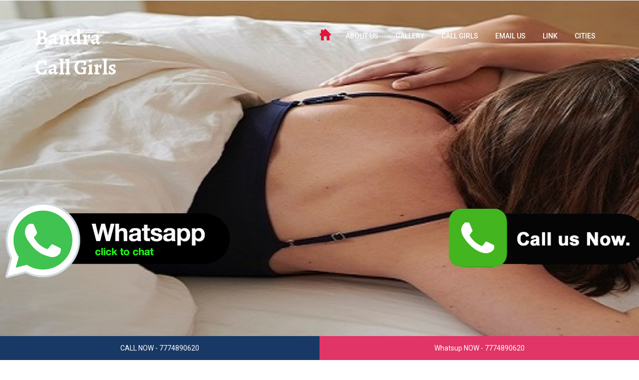

--- FILE ---
content_type: text/html
request_url: http://vapidamanescort.in/bandra-escorts.html
body_size: 50190
content:
<!DOCTYPE html>
<html>
<head>
  <title>250+ Independent Call Girls 7774890620 with Hotel Bandra Escort
</title>
  <meta name="description" content="Bandra Escorts Online @7774890620
 where you can find local call girls in Bandra with newly married housewife escorts college girl escorts and model Independent call girls in Bandra with sexy body.">
  <meta name="keywords" content="Bandra Escort,Bandra call girls,independent call girl bandra,escort in bandra,escort service bandra">
  <link rel="canonical" href="http://vapidamanescort.in/bandra-escorts.html">
  <link rel="shortcut icon" href="images/favicon.ico">
  <link href="css/bootstrap.css" rel='stylesheet' type='text/css'><!-- jQuery (Bootstrap's JavaScript plugins) -->

  <script src="js/jquery.min.js"></script>
  <script src="js/bootstrap.min.js"></script><!-- Custom Theme files -->
  <link href="css/style.css" rel="stylesheet" type="text/css" media="all"><!-- Custom Theme files -->
  <meta name="viewport" content="width=device-width, initial-scale=1">
  <meta http-equiv="Content-Type" content="text/html; charset=us-ascii">
  <script type="application/x-javascript">
  addEventListener("load", function() { setTimeout(hideURLbar, 0); }, false); function hideURLbar(){ window.scrollTo(0,1); } 
  </script><!--webfont-->
  <link href='//fonts.googleapis.com/css?family=Roboto:500,900,100,300,700,400' rel='stylesheet' type='text/css'>
  <link href='//fonts.googleapis.com/css?family=Alegreya:400italic,700italic,900italic,400,700,900' rel='stylesheet' type='text/css'><!--webfont-->
  <!-- dropdown -->

  <script src="js/jquery.easydropdown.js"></script>
  <link href="css/nav.css" rel="stylesheet" type="text/css" media="all">
  <script src="js/modernizr.custom.js"></script><!-- //dropdown -->
  <!-- startsmothscrolling-->

  <script type="text/javascript" src="js/move-top.js"></script>
  <script type="text/javascript" src="js/easing.js"></script>
  <script type="text/javascript">
  jQuery(document).ready(function($) {
  $(".scroll").click(function(event){
  event.preventDefault();
  $('html,body').animate({scrollTop:$(this.hash).offset().top},900);
  });
  });
  </script>
</head>
<body>
  <!--banner-->
  <script src="js/responsiveslides.min.js"></script> 
  <script>


  $(function () {
  $("#slider").responsiveSlides({
  auto: true,
  nav: true,
  speed: 500,
  namespace: "callbacks",
  pager: true,
  });
  });
  </script>
  <div class="banner-bg banner-bg1">
    <div class="container">
      <div class="header">
        <div class="logo">
          <a href="bandra-escorts.html">Bandra </a><br>
          <a href="bandra-escorts.html">Call Girls</a>
        </div>
        <div class="top-nav">
          <label class="mobile_menu" for="mobile_menu"><span>Menu</span></label> <input id="mobile_menu" type="checkbox">
          <ul class="nav">
            <li>
              <a href="http://vapidamanescort.in/"><img src="images/home.png" alt="home"></a>
            </li>
            <li>
              <a href="about.html">ABOUT US</a>
            </li>
            <li>
              <a href="gallery.html">GALLERY</a>
            </li>
            <li>
              <a href="call-girls-near-me.html">Call Girls</a>
            </li>
            <li>
              <a href="mailto:masterseowd@gmail.com">Email Us</a>
            </li>
            <li>
              <a href="link.html">LINK</a>
            </li>
            <li class="dropdown">
              <a href="#" class="dropdown-toggle" data-toggle="dropdown">Cities</a>
              <ul class="dropdown-menu">
                <li>
                  <a href="sumerpur-escorts.html">Sumerpur Call Girl</a>
                </li>
                <li>
                  <a href="falna-escorts.html">Falna Call Girl</a>
                </li>
                <li>
                  <a href="revdar-escorts.html">Revdar Call Girl</a>
                </li>
                <li>
                  <a href="mandar-escorts.html">Mandar Call Girl</a>
                </li>
                <li>
                  <a href="ahmedabad-escorts.html">Ahmedabad Call Girl</a>
                </li>
                <li>
                  <a href="bandra-escorts.html">Bandra Call Girl</a>
                </li>
                <li>
                  <a href="manali-escorts.html">Manali Call Girl</a>
                </li>
                <li>
                  <a href="shimla-escorts.html">Shimla Call Girl</a>
                </li>
                <li>
                  <a href="kullu-escorts.html">Kullu Call Girl</a>
                </li>
                <li>
                  <a href="mohali-escorts.html">Mohali Call Girl</a>
                </li>
                <li>
                  <a href="chandigarh-escorts.html">Chandigarh Call Girl</a>
                </li>
                <li>
                  <a href="patan-escorts.html">Patan Call Girl</a>
                </li>
                <li>
                  <a href="pali-escorts.html">Pali Call Girl</a>
                </li>
                <li>
                  <a href="jalore-escorts.html">Jalore Call Girl</a>
                </li>
                <li>
                  <a href="bharuch-escorts.html">Bharuch Call Girl</a>
                </li>
                <li>
                  <a href="jaisalmer-escorts.html">Jaisalmer Call Girl</a>
                </li>
                <li>
                  <a href="balotra-escorts.html">Balotra Call Girl</a>
                </li>
                <li>
                  <a href="bhinmal-escorts.html">Bhinmal Call Girl</a>
                </li>
                <li>
                  <a href="banswara-escorts.html">Banswara Call Girl</a>
                </li>
                <li>
                  <a href="rajsamand-escorts.html">Rajsamand Call Girl</a>
                </li>
                <li>
                  <a href="bhilwara-escorts.html">Bhilwara Call Girl</a>
                </li>
                <li>
                  <a href="bundi-escorts.html">Bundi Call Girl</a>
                </li>
                <li>
                  <a href="hanumangarh-escorts.html">Hanumangarh Call Girl</a>
                </li>
                <li>
                  <a href="nawalgarh-escorts.html">Nawalgarh Call Girl</a>
                </li>
                <li>
                  <a href="anand-escorts.html">Anand Call Girl</a>
                </li>
                <li>
                  <a href="godhra-escorts.html">Godhra Call Girl</a>
                </li>
                <li>
                  <a href="halol-escorts.html">Halol Call Girl</a>
                </li>
                <li>
                  <a href="porbandar-escorts.html">Porbandar Call Girl</a>
                </li>
                <li>
                  <a href="nadiad-escorts.html">Nadiad Call Girl</a>
                </li>
                <li>
                  <a href="ankleshwar-escorts.html">Ankleshwar Call Girl</a>
                </li>
                <li>
                  <a href="kutch-escorts.html">Kutch Call Girl</a>
                </li>
                <li>
                  <a href="mundra-escorts.html">Mundra Call Girl</a>
                </li>
                <li>
                  <a href="gandhidham-escorts.html">Gandhidham Call Girl</a>
                </li>
                <li>
                  <a href="anjar-escorts.html">Anjar Call Girl</a>
                </li>
                <li>
                  <a href="himmatnagar-escorts.html">Himmatnagar Call Girl</a>
                </li>
                <li>
                  <a href="eder-escorts.html">Eder Call Girl</a>
                </li>
                <li>
                  <a href="panchkula-escorts.html">Panchkula Call Girl</a>
                </li>
                <li>
                  <a href="dalhousie-escorts.html">Dalhousie Call Girl</a>
                </li>
                <li>
                  <a href="palampur-escorts.html">Palampur Call Girl</a>
                </li>
                <li>
                  <a href="lonavla-escorts.html">Lonavla Call Girl</a>
                </li>
                <li>
                  <a href="kumbhalgarh-escorts.html">Kumbhalgarh Call Girl</a>
                </li>
                <li>
                  <a href="shirdi-escorts.html">Shirdi Call Girl</a>
                </li>
                <li>
                  <a href="mahabaleshwar-escorts.html">Mahabaleshwar Call Girl</a>
                </li>
                <li>
                  <a href="kalol-escorts.html">Kalol Call Girl</a>
                </li>
                <li>
                  <a href="saputara-escorts.html">Saputara Call Girl</a>
                </li>
                <li>
                  <a href="bhachau-escorts.html">Bhachau Call Girl</a>
                </li>
                <li>
                  <a href="morbi-escorts.html">M[[orbi Call Girl</a>
                </li>
                <li>
                  <a href="junagadh-escorts.html">Junagadh Call Girl</a>
                </li>
                <li>
                  <a href="surendranagar-escorts.html">Surendranagar Call Girl</a>
                </li>
                <li>
                  <a href="bhavnagar-escorts.html">Bhavnagar Call Girl</a>
                </li>
                <li>
                  <a href="somnath-escorts.html">Somnath Call Girl</a>
                </li>
                <li>
                  <a href="dahod-escorts.html">Dahod Call Girl</a>
                </li>
                <li>
                  <a href="veraval-escorts.html">Veraval Call Girl</a>
                </li>
                <li>
                  <a href="kheda-escorts.html">Kheda Call Girl</a>
                </li>
                <li>
                  <a href="botad-escorts.html">Botad Call Girl</a>
                </li>
                <li>
                  <a href="amreli-escorts.html">Amreli Call Girl</a>
                </li>
                <li>
                  <a href="jamnagar-escorts.html">Jamnagar Call Girl</a>
                </li>
                <li>
                  <a href="gandhinagar-escorts.html">Gandhinagar Call Girl</a>
                </li>
                <li>
                  <a href="banaskantha-escorts.html">Banaskantha Call Girl</a>
                </li>
                <li>
                  <a href="sabarkantha-escorts.html">Sabarkantha Call Girl</a>
                </li>
                <li>
                  <a href="valsad-escorts.html">Valsad Call Girl</a>
                </li>
                <li>
                  <a href="navsari-escorts.html">Navsari Call Girl</a>
                </li>
                <li>
                  <a href="dakor-escorts.html">Dakor Call Girl</a>
                </li>
                <li>
                  <a href="deesa-escorts.html">Deesa Call Girl</a>
                </li>
                <li>
                  <a href="khambhat-escorts.html">Khambhat Call Girl</a>
                </li>
                <li>
                  <a href="keshod-escorts.html">Keshod Call Girl</a>
                </li>
                <li>
                  <a href="modasa-escorts.html">Modasa Call Girl</a>
                </li>
                <li>
                  <a href="pavagadh-escorts.html">Pavagadh Call Girl</a>
                </li>
                <li>
                  <a href="sanand-escorts.html">Sanand Call Girl</a>
                </li>
                <li>
                  <a href="bhuj-escorts.html">Bhuj Call Girl</a>
                </li>
                <li>
                  <a href="visnagar-escorts.html">Visnagar Call Girl</a>
                </li>
                <li>
                  <a href="solan-escorts.html">Solan Call Girl</a>
                </li>
                <li>
                  <a href="mcleodganj-escorts.html">Mcleodganj Call Girl</a>
                </li>
                <li>
                  <a href="kasol-escorts.html">Kasol Call Girl</a>
                </li>
                <li>
                  <a href="shamli-escorts.html">Shamli Call Girl</a>
                </li>
                <li>
                  <a href="kasauli-escorts.html">Kasauli Call Girl</a>
                </li>
                <li>
                  <a href="sirohi-escorts.html">Sirohi Call Girl</a>
                </li>
                <li>
                  <a href="kota-escorts.html">Kota Call Girl</a>
                </li>
                <li>
                  <a href="palanpur-escorts.html">Palanpur Call Girl</a>
                </li>
                <li>
                  <a href="mehsana-escorts.html">Mehsana Call Girl</a>
                </li>
                <li>
                  <a href="aburoad-escorts.html">Abu Road Call Girl</a>
                </li>
                <li>
                  <a href="ambaji-escorts.html">Ambaji Call Girl</a>
                </li>
                <li>
                  <a href="ajmer-escorts.html">ajmer Call Girl</a>
                </li>
                <li>
                  <a href="silvassa-escorts.html">Silvassa Call Girl</a>
                </li>
                <li>
                  <a href="vapi-escorts.html">Vapi Call Girl</a>
                </li>
                <li>
                  <a href="diu-escorts.html">Diu Call Girl</a>
                </li>
                <li>
                  <a href="rajkot-escorts.html">Rajkot Call Girl</a>
                </li>
                <li>
                  <a href="surat-escorts.html">Surat Call Girl</a>
                </li>
                <li>
                  <a href="jodhpur-escorts.html">Jodhpur Call Girl</a>
                </li>
                <li>
                  <a href="udaipur-escorts.html">Udaipur Call Girl</a>
                </li>
                <li>
                  <a href="ajmer-escorts.html">Ajmer Call Girl</a>
                </li>
                <li>
                  <a href="nathdwara-escorts.html">Nathdwara Call Girl</a>
                </li>
                <li>
                  <a href="mount-abu-escorts.html">Mount Abu Call Girl</a>
                </li>
              </ul>
            </li>
          </ul>
        </div>
        <div class="clearfix"></div>
      </div>
    </div>
    <div class="caption">
      <div class="slider"></div>
    </div>
  </div>
  <div class="welcome">
    <div class="container">
      <div class="wel-header">
        <h1>Bandra Escort bandra Call Girl</h1><br>
        <p>Enjoy <a href="bandra-escorts.html"><strong>Bandra Independent Escorts</strong></a> and <a href="bandra-escorts.html"><strong>Bandra Call Girls</strong></a> to make your trip to Bandra memorable and cheerful. We have an extensive range of <a href="bandra-escorts.html"><strong>Bandra Call Girls</strong></a> which includes house wife, collage girls and Russian Escorts in Bandra city. You can book Bandra Independent Call Girls online with our website Bandra Escorts gallery and enjoy discounted prices if you book Bandra Escorts for 1 week before your tour to bandra. We can provide you our VIP Bandra Escorts to any place near to Bandra city under the 50 km near Bandra place. Our adoring and licentious Bandra Independent Escorts are keenly heartwarming unfulfilled Call Girls in Bandra frequently from a long time. Now when we have been unassailable, we can say it haughtily that we none of our customer ever return with empty hands. We tried to fulfill their necessities with tooth and nails and its the finale that today we are at this stage. This month we are triumph our kingdom of 3 years sequentially so we have added several hidden Bandra escort services recently. Here are the list of those heart winning services are going to offer through Bandra Independent Escorts. People are not fairly happy with their personal life while now because Bandra Independent girls are losing keen towards sexual relations with them. There are many basics that operate your eroticism as it isn't a game of one hand.</p><br>
        <p>In these days we have not only babyish collage girl <a href="bandra-escorts.html"><strong>Bandra Escorts service</strong></a> but also fallen our hands into exotic high profile Independent Escorts in bandra. Our Escorts in Bandra come to the fame because of their venereal escort services and several other sexual facial appearances. People visit to us beholding various varieties in their heart and its our accountability to set them to the edge. We put all efforts for your pleasure because its like an examination of the fame we acquire in previous years. Bandra Independent Escorts and Bandra Call Girls are sternly trained to satisfy or handle each client they receive tenderly. There are the four categories mentioned below which are recently available Bandra Call Girls photos gallery. You guys can take the happiness of all these numerous Independent Call Girls services obtainable in bandra, Sirohi, Abu Road and all near places to bandra.</p><br>
       <!-- <p><a href="http://www.sexybindu.in/bandra-escorts.html"><strong>Call Girls bandra</strong></a> | <a href="http://vanishkajain.in/bandra-escorts.html"><strong>Call Girls bandra</strong></a> | <a href="http://sexyhema.in/bandra-escorts.html"><strong>Call Girls bandra</strong></a> | <a href="http://www.sexyramya.in/bandra-escorts.html"><strong>Call Girls bandra</strong></a> | <a href="http://www.parulbehl.in/bandra-escorts.html"><strong>Call Girls bandra</strong></a> | <a href="http://nayraescorts.com/bandra-escorts.html"><strong>Call Girls bandra</strong></a> | <a href="http://mountabuescorts.com/bandra-escorts.html"><strong>Call Girls bandra</strong></a> | <a href="http://rajkotescorts.in/bandra-escorts.html"><strong>Call Girls bandra</strong></a> | <a href="http://varshachowdary.com/bandra-escorts.html"><strong>Call Girls bandra</strong></a> | <a href="http://missmountabu.com/bandra-escorts.html"><strong>Call Girls bandra</strong></a> | <a href="http://daminipandey.com/bandra-escorts.html"><strong>Call Girls bandra</strong></a> | <a href="http://sehenajkhan.com/bandra-escorts.html"><strong>Call Girls bandra</strong></a> | <a href="http://www.mountabuescort.in/bandra-escorts.html"><strong>Call Girls bandra</strong></a> --></p><br>
        <p>Hey guys are you looking for a partner in Bandra who could be accessible all the times only for you? That is called an Independent escort in Bandra that will be available to you for all the times. I love to introduce myself as a Bandra Independent call girl you look for because I am a young adoring collage girl escort. People are passionate for spending night with me as they wish to take pleasure through my newly teenage years. I use to known among all the Bandra escort service seekers widely for some wonderful and splendid services that I serve through my fascinated figure. I would let you keep your desires hide in your heart so you can freely share those to me. It is my liability to set them to its end. As an Independent Escorts in Bandra I would never say no to you for any special command. You can wish anything enthusiastically to me because I love to see my customers happy.</p><br>
        <h2>Premium Bandra Call Girls photos gallery for best selection</h2><br>
        <p>Nowadays people are in front of a lot of complications as of the tone of their sex partner. Actually it really stuff how does your spouse treat you while indulge into eroticism with you in the bedroom. It helps you to calculate her keen for having fun with you. Each of our collage girl <strong>escort in bandra</strong> will stop you to do great special and thrilling. They are celebrated among our customer for their long time stay into bed that is the love of libertines. You can bring up the positions that you have obscured somewhere into your heart. This is why people love to have an immature and lustful seductress into their hold close while chilly nights. <a href="bandra-escorts.html"><strong>Bandra Escorts Service</strong></a> seekers will start to pare eagerly for pairing as the winder will climb over their head.</p><br>
        <p>One of the most significant purposes of hiring Bandra Escorts is to get oneâ€™s kinky sexual fantasies or fetishes fulfilled by horny, curvy Call Girls who are skilled in doing so. As these professional Escorts in Bandra are capable and discussing your specific erotic requirements will not let you fear from unwanted consequences, you can simply enjoy getting the tremendous experience from your preferred <a href="bandra-escorts.html"><strong>Call Girls Service in bandra</strong></a>.</p><br>
        <p>You Can Call Bandra Escorts for body to body massage as a part of memorable foreplay will boost your sex drive and let you experience the in-depth sensual pleasure. Here in your chosen <a href="bandra-escorts.html"><strong>Bandra Escort</strong></a> will rub her naked body with your body using essential massage oil that will make you horny.</p><br>
        <p>Our stylish, well-educated and easy-going Escorts make it easy for pleasure-seekers to get ultimate joy and erotic fun from their dedicated Escorts services. With a Categories of Bandra Escorts to choose from like horny model Escorts, busty housewives, stylish college girls, air hostess Escorts, VIP and celebrity Escorts and getting an array of erotic services from them, you will love getting our excellent escort services again and again. So, its high time you choose our sexy, high-rated Escorts and enjoy various Bandra escort services from these Bandra Cheap Call Girls. Our professional Escorts in Bandra will transform your mood and fill your life with love, laughter, sensual pleasure and erotic ecstasy. Make the precise choice and leave all your concerns to rest.</p>
      </div>
    </div>
  </div>
  <div id="cate" class="categories">
    <div class="container">
      <div class="categorie-grids cs-style-1">
        <div class="col-md-4 cate-grid grid">
          <figure>
            <img src="images/a.jpg" alt="escort girl">
            <figcaption>
              <p>NISHA</p><span>AGE:22 YEARS</span> <a href="diu-escorts.html">Diu Escorts</a>
            </figcaption>
          </figure>
        </div>
        <div class="col-md-4 cate-grid grid">
          <figure>
            <img src="images/b.jpg" alt="escort girl">
            <figcaption>
              <p>Richa</p><span>AGE:22 YEARS</span> <a href="silvassa-escorts.html">Silvassa Escorts</a>
            </figcaption>
          </figure>
        </div>
        <div class="col-md-4 cate-grid grid">
          <figure>
            <img src="images/c.jpg" alt="escort girl">
            <figcaption>
              <p>Priyanka</p><span>AGE:22 YEARS</span> <a href="nathdwara-escorts.html">Nathdwara Escorts</a>
            </figcaption>
          </figure>
        </div>
        <div class="col-md-4 cate-grid grid">
          <figure>
            <img src="images/d.jpg" alt="escort girl">
            <figcaption>
              <p>Prachi</p><span>AGE:22 YEARS</span> <a href="bandra-escorts.html">Bandra Escorts</a>
            </figcaption>
          </figure>
        </div>
        <div class="col-md-4 cate-grid grid">
          <figure>
            <img src="images/m.jpg" alt="escort girl">
            <figcaption>
              <p>Sunita</p><span>AGE:22 YEARS</span> <a href="bandra-escorts.html">Bandra Escorts</a>
            </figcaption>
          </figure>
        </div>
        <div class="col-md-4 cate-grid grid">
          <figure>
            <img src="images/e.jpg">
            <figcaption>
              <p>Nidhi</p><span>AGE:22 YEARS</span> <a href="sirohi-escorts.html">Sirohi Escorts</a>
            </figcaption>
          </figure>
        </div>
        <div class="col-md-4 cate-grid grid">
          <figure>
            <img src="images/f.jpg">
            <figcaption>
              <p>Shagun</p><span>AGE:22 YEARS</span> <a href="patan-escorts.html">Patan Escorts</a>
            </figcaption>
          </figure>
        </div>
        <div class="col-md-4 cate-grid grid">
          <figure>
            <img src="images/g.jpg">
            <figcaption>
              <p>Happy</p><span>AGE:21 YEARS</span> <a href="suratgarh-escorts.html">suratgarh Escorts</a>
            </figcaption>
          </figure>
        </div>
        <div class="col-md-4 cate-grid grid">
          <figure>
            <img src="images/h.jpg" alt="Call Girls">
            <figcaption>
              <p>DAMINI</p><span>AGE:22 YEARS</span> <a href="rajsamand-escorts.html">rajsamand Escorts</a>
            </figcaption>
          </figure>
        </div>
        <div class="clearfix"></div>
      </div>
    </div>
  </div><!--categories-->
  <!--flex slider-->
 <div class="footer">
	<div class="container">
		<div class="footer-grids">
			<div class="logo2">
				 <a href="#">Parchi</a>
			</div>
			<div class="ftr-menu">
				 <ul>
					 <li><a href="about.html">ABOUT US</a></li>
					 <li><a href="gallery.html">GALLERY</a></li>
					 <li><a href="fees.html">FEES</a></li>
					 <li><a href="mailto:masterseowd@gmail.com">Email Us</a></li>
					 <li><a href="link.html">LINK</a></li>
					 <li><a href="http://vapidamanescort.in/">Call Girls Near Me</a></li>
					 				 </ul>
			</div>
			<div class="clearfix"></div>
		</div>

	</div>
</div>
  <div class="footer">
    <div class="container">
      <div class="footer-grids">
        <!-- <p><a href="singapore-escorts.html"><button>Singapore Escort</button></a><a href="bandra-escorts.html"><button>Bandra Escort</button></a><a href="patan-escorts.html"><button>Patan Escort</button></a><a href="paldi-escorts.html"><button>Paldi Escort</button></a><a href="rajsamand-escorts.html"><button>Rajsamand Escort</button></a><a href="dubai-escorts.html"><button>Dubai Escort</button></a><a href="dausa-escorts.html"><button>Dausa Escort</button></a><a href="ranip-escorts.html"><button>Ranip Escort</button></a><a href="gotachokdi-escorts.html"><button>Gotachokdi Escort</button></a><a href="gwalior-escorts.html"><button>Gwalior Escort</button></a><a href="jawai-bandh-escorts.html"><button>Jawai Bandh Escort</button></a><a href="bandra-escorts.html"><button>Bandra Escort</button></a><a href="mandi-escorts.html"><button>Mandi Escort</button></a><a href="manali-escorts.html"><button>Manali Escort</button></a><a href="balod-escorts.html"><button>Balod Escort</button></a><a href="kalol-escorts.html"><button>Kalol Escort</button></a><a href="kelwara-escorts.html"><button>Kelwara Escort</button></a><a href="mansa-escorts.html"><button>Mansa Escort</button></a><a href="mundra-escorts.html"><button>Mundra Escort</button></a><a href="tragad-escorts.html"><button>Tragad Escort</button></a><a href="akola-escorts.html"><button>Akola Escort</button></a><a href="changodar-escorts.html"><button>Changodar Escort</button></a><a href="gulmarg-escorts.html"><button>Gulmarg Escort</button></a><a href="gaurella-escorts.html"><button>Gaurella Escort</button></a><a href="jagdalpur-escorts.html"><button>Jagdalpur Escort</button></a><a href="ratanpur-escorts.html"><button>Ratanpur Escort</button></a><a href="anand-escorts.html"><button>Anand Escort</button></a><a href="dantiwada-escorts.html"><button>Dantiwada Escort</button></a><a href="greece-escorts.html"><button>Greece Escort</button></a><a href="bhuj-escorts.html"><button>Bhuj Escort</button></a><a href="gharghoda-escorts.html"><button>Gharghoda Escort</button></a><a href="jhansi-escorts.html"><button>Jhansi Escort</button></a><a href="bopal-escorts.html"><button>Bopal Escort</button></a><a href="devgadh-escorts.html"><button>Devgadh Escort</button></a><a href="bodakdev-escorts.html"><button>Bodakdev Escort</button></a><a href="ooty-escorts.html"><button>Ooty Escort</button></a><a href="churchgate-escorts.html"><button>Churchgate Escort</button></a><a href="haridwar-escorts.html"><button>Haridwar Escort</button></a><a href="dhamtari-escorts.html"><button>Dhamtari Escort</button></a><a href="beawar-escorts.html"><button>Beawar Escort</button></a><a href="karjat-escorts.html"><button>Karjat Escort</button></a><a href="jagatpur-escorts.html"><button>Jagatpur Escort</button></a><a href="nagaur-escorts.html"><button>Nagaur Escort</button></a><a href="ankleshwar-escorts.html"><button>Ankleshwar Escort</button></a><a href="iskon-escorts.html"><button>Iskon Escort</button></a><a href="nawanshahr-escorts.html"><button>Nawanshahr Escort</button></a><a href="palampur-escorts.html"><button>Palampur Escort</button></a><a href="honeymoon-point-escorts.html"><button>Honeymoon-point Escort</button></a><a href="phagwara-escorts.html"><button>Phagwara Escort</button></a><a href="charodi-escorts.html"><button>Charodi Escort</button></a><a href="gobindgarh-escorts.html"><button>Gobindgarh Escort</button></a><a href="mehsana-escorts.html"><button>Mehsana Escort</button></a><a href="ashram-road-escorts.html"><button>Ashram-road Escort</button></a><a href="sidhpur-escorts.html"><button>Sidhpur Escort</button></a><a href="dadar-escorts.html"><button>Dadar Escort</button></a><a href="panchkula-escorts.html"><button>Panchkula Escort</button></a><a href="somnath-escorts.html"><button>Somnath Escort</button></a><a href="faridabad-escorts.html"><button>Faridabad Escort</button></a><a href="jamnagar-escorts.html"><button>Jamnagar Escort</button></a><a href="gandhinagar-escorts.html"><button>Gandhinagar Escort</button></a><a href="vasaivirar-escorts.html"><button>Vasaivirar Escort</button></a><a href="aburoad-escorts.html"><button>Abu road Escort</button></a><a href="luniyapura-escorts.html"><button>Luniyapura Escort</button></a><a href="isanpur-escorts.html"><button>Isanpur Escort</button></a><a href="agra-escorts.html"><button>Agra Escort</button></a><a href="chittorgarh-escorts.html"><button>Chittorgarh Escort</button></a><a href="karoti-escorts.html"><button>Karoti Escort</button></a><a href="gorakhpur-escorts.html"><button>Gorakhpur Escort</button></a><a href="jodhpur-escorts.html"><button>Jodhpur Escort</button></a><a href="goregaon-escorts.html"><button>Goregaon Escort</button></a><a href="deeg-escorts.html"><button>Deeg Escort</button></a><a href="sunset-point-escorts.html"><button>Sunset-point Escort</button></a><a href="adalaj-escorts.html"><button>Adalaj Escort</button></a><a href="balodabazar-escorts.html"><button>Balodabazar Escort</button></a><a href="takhatpur-escorts.html"><button>Takhatpur Escort</button></a><a href="dakor-escorts.html"><button>Dakor Escort</button></a><a href="godrejgardencity-escorts.html"><button>Godrejgardencity Escort</button></a><a href="santorini-escorts.html"><button>Santorini Escort</button></a><a href="hanumangarh-escorts.html"><button>Hanumangarh Escort</button></a><a href="kota-escorts.html"><button>Kota Escort</button></a><a href="ballia-escorts.html"><button>Ballia Escort</button></a><a href="kurud-escorts.html"><button>Kurud Escort</button></a><a href="delhi-escorts.html"><button>Delhi Escort</button></a><a href="radhanpur-escorts.html"><button>Radhanpur Escort</button></a><a href="chandigarh-escorts.html"><button>Chandigarh Escort</button></a><a href="navrangpura-escorts.html"><button>Navrangpura Escort</button></a><a href="patiala-escorts.html"><button>Patiala Escort</button></a><a href="darbhanga-escorts.html"><button>Darbhanga Escort</button></a><a href="godhra-escorts.html"><button>Godhra Escort</button></a><a href="chitrasani-escorts.html"><button>Chitrasani Escort</button></a><a href="pushkar-escorts.html"><button>Pushkar Escort</button></a><a href="dharamshala-escorts.html"><button>Dharamshala Escort</button></a><a href="indore-escorts.html"><button>Indore Escort</button></a><a href="mahasamund-escorts.html"><button>Mahasamund Escort</button></a><a href="banaskantha-escorts.html"><button>Banaskantha Escort</button></a><a href="samrala-escorts.html"><button>Samrala Escort</button></a><a href="nakodar-escorts.html"><button>Nakodar Escort</button></a><a href="bhavnagar-escorts.html"><button>Bhavnagar Escort</button></a><a href="dhule-escorts.html"><button>Dhule Escort</button></a><a href="memnagar-escorts.html"><button>Memnagar Escort</button></a><a href="bhachau-escorts.html"><button>Bhachau Escort</button></a><a href="akaltara-escorts.html"><button>Akaltara Escort</button></a><a href="sanand-escorts.html"><button>Sanand Escort</button></a><a href="dwarka-escorts.html"><button>Dwarka Escort</button></a><a href="korba-escorts.html"><button>Korba Escort</button></a><a href="bhopal-escorts.html"><button>Bhopal Escort</button></a><a href="idar-escorts.html"><button>Idar Escort</button></a><a href="baikunthpur-escorts.html"><button>Baikunthpur Escort</button></a><a href="kheda-escorts.html"><button>Kheda Escort</button></a><a href="gandhidham-escorts.html"><button>Gandhidham Escort</button></a><a href="marwar-junction-escorts.html"><button>Marwar-junction Escort</button></a><a href="bareilly-escorts.html"><button>Bareilly Escort</button></a><a href="pali-escorts.html"><button>Pali Escort</button></a><a href="eder-escorts.html"><button>Eder Escort</button></a><a href="dalhousie-escorts.html"><button>Dalhousie Escort</button></a><a href="kapurthala-escorts.html"><button>Kapurthala Escort</button></a><a href="balia-escorts.html"><button>Balia Escort</button></a><a href="himmatnagar-escorts.html"><button>Himmatnagar Escort</button></a><a href="swaroopganj-escorts.html"><button>Swaroopganj Escort</button></a><a href="palanpur-escorts.html"><button>Palanpur Escort</button></a><a href="thane-escorts.html"><button>Thane Escort</button></a><a href="bhat-escorts.html"><button>Bhat Escort</button></a><a href="bilaspur-escorts.html"><button>Bilaspur Escort</button></a><a href="kasoli-escorts.html"><button>Kasoli Escort</button></a><a href="shillong-escorts.html"><button>Shillong Escort</button></a><a href="kawardha-escorts.html"><button>Kawardha Escort</button></a><a href="veraval-escorts.html"><button>Veraval Escort</button></a><a href="nakki-lake-escorts.html"><button>Nakki-lake Escort</button></a><a href="shrihargobindpur-escorts.html"><button>Shrihargobindpur Escort</button></a><a href="kolhapur-escorts.html"><button>Kolhapur Escort</button></a><a href="lambhatemple-escorts.html"><button>Lambhatemple Escort</button></a><a href="nashik-escorts.html"><button>Nashik Escort</button></a><a href="nikol-escorts.html"><button>Nikol Escort</button></a><a href="nashik-escorts.html"><button>Nashik Escort</button></a><a href="sirohi-escorts.html"><button>Sirohi Escort</button></a><a href="chandkheda-escorts.html"><button>Chandkheda Escort</button></a><a href="chirimiri-escorts.html"><button>Chirimiri Escort</button></a><a href="dongargarh-escorts.html"><button>Dongargarh Escort</button></a><a href="nawalgarh-escorts.html"><button>Nawalgarh Escort</button></a><a href="bemetara-escorts.html"><button>Bemetara Escort</button></a><a href="jaipur-escorts.html"><button>Jaipur Escort</button></a><a href="ambala-escorts.html"><button>Ambala Escort</button></a><a href="raniwara-escorts.html"><button>Raniwara Escort</button></a><a href="keshod-escorts.html"><button>Keshod Escort</button></a><a href="tarntaransahib-escorts.html"><button>Tarntaransahib Escort</button></a><a href="sanchore-escorts.html"><button>Sanchore Escort</button></a><a href="mahabaleshwar-escorts.html"><button>Mahabaleshwar Escort</button></a><a href="ratanpur-border-escorts.html"><button>Ratanpur-border Escort</button></a><a href="dhundayi-escorts.html"><button>Dhundayi Escort</button></a><a href="baramati-escorts.html"><button>Baramati Escort</button></a><a href="bhilwara-escorts.html"><button>Bhilwara Escort</button></a><a href="naranpura-escorts.html"><button>Naranpura Escort</button></a><a href="jalore-escorts.html"><button>Jalore Escort</button></a><a href="anandpursahib-escorts.html"><button>Anandpursahib Escort</button></a><a href="kharsia-escorts.html"><button>Kharsia Escort</button></a><a href="champa-escorts.html"><button>Champa Escort</button></a><a href="bikaner-escorts.html"><button>Bikaner Escort</button></a><a href="pendra-escorts.html"><button>Pendra Escort</button></a><a href="lawgarden-escorts.html"><button>Lawgarden Escort</button></a><a href="kandivali-escorts.html"><button>Kandivali Escort</button></a><a href="mahipalpur-escorts.html"><button>Mahipalpur Escort</button></a><a href="bharuch-escorts.html"><button>Bharuch Escort</button></a><a href="suratgarh-escorts.html"><button>Suratgarh Escort</button></a><a href="rajkot-escorts.html"><button>Rajkot Escort</button></a><a href="jammukashmir-escorts.html"><button>Jammukashmir Escort</button></a><a href="navsari-escorts.html"><button>Navsari Escort</button></a><a href="lahore-escorts.html"><button>Lahore Escort</button></a><a href="rupnagar-escorts.html"><button>Rupnagar Escort</button></a><a href="machgaon-escorts.html"><button>Machgaon Escort</button></a><a href="ranchi-escorts.html"><button>Ranchi Escort</button></a><a href="daman-escorts.html"><button>Daman Escort</button></a><a href="kutch-escorts.html"><button>Kutch Escort</button></a><a href="sarkhej-escorts.html"><button>Sarkhej Escort</button></a><a href="nathdwara-escorts.html"><button>Nathdwara Escort</button></a><a href="nasirabad-escorts.html"><button>Nasirabad Escort</button></a><a href="dehradun-escorts.html"><button>Dehradun Escort</button></a><a href="ambaji-escorts.html"><button>Ambaji Escort</button></a><a href="sabarmati-escorts.html"><button>Sabarmati Escort</button></a><a href="amreli-escorts.html"><button>Amreli Escort</button></a><a href="polo-ground-escorts.html"><button>Polo-ground Escort</button></a><a href="pathalgaon-escorts.html"><button>Pathalgaon Escort</button></a><a href="thaltej-escorts.html"><button>Thaltej Escort</button></a><a href="mathura-escorts.html"><button>Mathura Escort</button></a><a href="achalgarh-escorts.html"><button>Achalgarh Escort</button></a><a href="nanded-escorts.html"><button>Nanded Escort</button></a><a href="usmanpura-escorts.html"><button>Usmanpura Escort</button></a><a href="udaipur-escorts.html"><button>Udaipur Escort</button></a><a href="ghaziabad-escorts.html"><button>Ghaziabad Escort</button></a><a href="dungarpur-escorts.html"><button>Dungarpur Escort</button></a><a href="jaisalmer-escorts.html"><button>Jaisalmer Escort</button></a><a href="adalajchokdi-escorts.html"><button>Adalajchokdi Escort</button></a><a href="guru-shikhar-escorts.html"><button>Guru-shikhar Escort</button></a><a href="dhanera-escorts.html"><button>Dhanera Escort</button></a><a href="surat-escorts.html"><button>Surat Escort</button></a><a href="ahmednagar-escorts.html"><button>Ahmednagar Escort</button></a><a href="bapunagar-escorts.html"><button>Bapunagar Escort</button></a><a href="rajpura-escorts.html"><button>Rajpura Escort</button></a><a href="vadaj-escorts.html"><button>Vadaj Escort</button></a><a href="deesa-escorts.html"><button>Deesa Escort</button></a><a href="koteshwar-escorts.html"><button>Koteshwar Escort</button></a><a href="bhogpur-escorts.html"><button>Bhogpur Escort</button></a><a href="gurdaspur-escorts.html"><button>Gurdaspur Escort</button></a><a href="bilha-escorts.html"><button>Bilha Escort</button></a><a href="surendranagar-escorts.html"><button>Surendranagar Escort</button></a><a href="raipur-escorts.html"><button>Raipur Escort</button></a><a href="shirdi-escorts.html"><button>Shirdi Escort</button></a><a href="newcgroad-escorts.html"><button>Newcgroad Escort</button></a><a href="bharatpur-escorts.html"><button>Bharatpur Escort</button></a><a href="panvel-escorts.html"><button>Panvel Escort</button></a><a href="bhatapara-escorts.html"><button>Bhatapara Escort</button></a><a href="motera-escorts.html"><button>Motera Escort</button></a><a href="kumhari-escorts.html"><button>Kumhari Escort</button></a><a href="khodiyar-escorts.html"><button>Khodiyar Escort</button></a><a href="panchmahal-escorts.html"><button>Panchmahal Escort</button></a><a href="firozpur-escorts.html"><button>Firozpur Escort</button></a><a href="chandrawati-escorts.html"><button>Chandrawati Escort</button></a><a href="una-escorts.html"><button>Una Escort</button></a><a href="jalogaon-escorts.html"><button>Jalogaon Escort</button></a><a href="sabarkantha-escorts.html"><button>Sabarkantha Escort</button></a><a href="rajnandgaon-escorts.html"><button>Rajnandgaon Escort</button></a><a href="jalandhar-escorts.html"><button>Jalandhar Escort</button></a><a href="bhangarh-escorts.html"><button>Bhangarh Escort</button></a><a href="vapi-escorts.html"><button>Vapi Escort</button></a><a href="maninagar-escorts.html"><button>Maninagar Escort</button></a><a href="vileparle-escorts.html"><button>Vileparle Escort</button></a><a href="zirakpur-escorts.html"><button>Zirakpur Escort</button></a><a href="modasa-escorts.html"><button>Modasa Escort</button></a><a href="hoshiarpur-escorts.html"><button>Hoshiarpur Escort</button></a><a href="ambawadi-escorts.html"><button>Ambawadi Escort</button></a><a href="sojat-escorts.html"><button>Sojat Escort</button></a><a href="nakoda-escorts.html"><button>Nakoda Escort</button></a><a href="vashi-escorts.html"><button>Vashi Escort</button></a><a href="ratnagiri-escorts.html"><button>Ratnagiri Escort</button></a><a href="aurangabad-escorts.html"><button>Aurangabad Escort</button></a><a href="abohar-escorts.html"><button>Abohar Escort</button></a><a href="saraipali-escorts.html"><button>Saraipali Escort</button></a><a href="kalyan-escorts.html"><button>Kalyan Escort</button></a><a href="iqbalgadh-escorts.html"><button>Iqbalgadh Escort</button></a><a href="kangra-escorts.html"><button>Kangra Escort</button></a><a href="katghora-escorts.html"><button>Katghora Escort</button></a><a href="khairagarh-escorts.html"><button>Khairagarh Escort</button></a><a href="navimumbai-escorts.html"><button>Navimumbai Escort</button></a><a href="dahisar-escorts.html"><button>Dahisar Escort</button></a><a href="moga-escorts.html"><button>Moga Escort</button></a><a href="bhinmal-escorts.html"><button>Bhinmal Escort</button></a><a href="visnagar-escorts.html"><button>Visnagar Escort</button></a><a href="jashpurnagar-escorts.html"><button>Jashpurnagar Escort</button></a><a href="tartoli-escorts.html"><button>Tartoli Escort</button></a><a href="aligarh-escorts.html"><button>Aligarh Escort</button></a><a href="madh-escorts.html"><button>Madh Escort</button></a><a href="malerkotla-escorts.html"><button>Malerkotla Escort</button></a><a href="nabha-escorts.html"><button>Nabha Escort</button></a><a href="kanpur-escorts.html"><button>Kanpur Escort</button></a><a href="nepal-escorts.html"><button>Nepal Escort</button></a><a href="sangrur-escorts.html"><button>Sangrur Escort</button></a><a href="kanker-escorts.html"><button>Kanker Escort</button></a><a href="gurgaon-escorts.html"><button>Gurgaon Escort</button></a><a href="surajpur-escorts.html"><button>Surajpur Escort</button></a><a href="anjar-escorts.html"><button>Anjar Escort</button></a><a href="sghighway-escorts.html"><button>Sghighway Escort</button></a><a href="balotra-escorts.html"><button>Balotra Escort</button></a><a href="mcleodganj-escorts.html"><button>Mcleodganj Escort</button></a><a href="bundi-escorts.html"><button>Bundi Escort</button></a><a href="ambikapur-escorts.html"><button>Ambikapur Escort</button></a><a href="kolkata-escorts.html"><button>Kolkata Escort</button></a><a href="sheoganj-escorts.html"><button>Sheoganj Escort</button></a><a href="lormi-escorts.html"><button>Lormi Escort</button></a><a href="mandar-escorts.html"><button>Mandar Escort</button></a><a href="shimla-escorts.html"><button>Shimla Escort</button></a><a href="ranthambore-escorts.html"><button>Ranthambore Escort</button></a><a href="nadol-escorts.html"><button>Nadol Escort</button></a><a href="wardha-escorts.html"><button>Wardha Escort</button></a><a href="sikar-escorts.html"><button>Sikar Escort</button></a><a href="powai-escorts.html"><button>Powai Escort</button></a><a href="chembur-escorts.html"><button>Chembur Escort</button></a><a href="lonavala-escorts.html"><button>Lonavala Escort</button></a><a href="baddi-escorts.html"><button>Baddi Escort</button></a><a href="desuri-escorts.html"><button>Desuri Escort</button></a><a href="lucknow-escorts.html"><button>Lucknow Escort</button></a><a href="jabalpur-escorts.html"><button>Jabalpur Escort</button></a><a href="nainital-escorts.html"><button>Nainital Escort</button></a><a href="gondal-escorts.html"><button>Gondal Escort</button></a><a href="dombivli-escorts.html"><button>Dombivli Escort</button></a><a href="nagpur-escorts.html"><button>Nagpur Escort</button></a><a href="valsad-escorts.html"><button>Valsad Escort</button></a><a href="shivrinarayan-escorts.html"><button>Shivrinarayan Escort</button></a><a href="juhu-escorts.html"><button>Juhu Escort</button></a><a href="delwara-escorts.html"><button>Delwara Escort</button></a><a href="dhuri-escorts.html"><button>Dhuri Escort</button></a><a href="dallirajhara-escorts.html"><button>Dallirajhara Escort</button></a><a href="junagadh-escorts.html"><button>Junagadh Escort</button></a><a href="solapur-escorts.html"><button>Solapur Escort</button></a><a href="khambhat-escorts.html"><button>Khambhat Escort</button></a><a href="nalasopara-escorts.html"><button>Nalasopara Escort</button></a><a href="jogeshwari-escorts.html"><button>Jogeshwari Escort</button></a><a href="ulhasnagar-escorts.html"><button>Ulhasnagar Escort</button></a><a href="neemrana-escorts.html"><button>Neemrana Escort</button></a><a href="amritsar-escorts.html"><button>Amritsar Escort</button></a><a href="kumbhalgarh-escorts.html"><button>Kumbhalgarh Escort</button></a><a href="pindwara-escorts.html"><button>Pindwara Escort</button></a><a href="sughad-escorts.html"><button>Sughad Escort</button></a><a href="solan-escorts.html"><button>Solan Escort</button></a><a href="batala-escorts.html"><button>Batala Escort</button></a><a href="lakshadweep-escorts.html"><button>Lakshadweep Escort</button></a><a href="morbi-escorts.html"><button>Morbi Escort</button></a><a href="rishikesh-escorts.html"><button>Rishikesh Escort</button></a><a href="kasauli-escorts.html"><button>Kasauli Escort</button></a><a href="kilaraipur-escorts.html"><button>Kilaraipur Escort</button></a><a href="borivali-escorts.html"><button>Borivali Escort</button></a><a href="ludhiana-escorts.html"><button>Ludhiana Escort</button></a><a href="arbuda-devi-escorts.html"><button>Arbuda-devi Escort</button></a><a href="barmer-escorts.html"><button>Barmer Escort</button></a><a href="pathankot-escorts.html"><button>Pathankot Escort</button></a><a href="halol-escorts.html"><button>Halol Escort</button></a><a href="sawai-madhopur-escorts.html"><button>Sawai-madhopur Escort</button></a><a href="nayaraipur-escorts.html"><button>Nayaraipur Escort</button></a><a href="ujjain-escorts.html"><button>Ujjain Escort</button></a><a href="kullu-escorts.html"><button>Kullu Escort</button></a><a href="palghar-escorts.html"><button>Palghar Escort</button></a><a href="salasar-escorts.html"><button>Salasar Escort</button></a><a href="anadra-escorts.html"><button>Anadra Escort</button></a><a href="ajmer-escorts.html"><button>Ajmer Escort</button></a><a href="vastrapur-escorts.html"><button>Vastrapur Escort</button></a><a href="panaji-escorts.html"><button>Panaji Escort</button></a><a href="raigarh-escorts.html"><button>Raigarh Escort</button></a><a href="chanlodia-escorts.html"><button>Chanlodia Escort</button></a><a href="simga-escorts.html"><button>Simga Escort</button></a><a href="parimalgarden-escorts.html"><button>Parimalgarden Escort</button></a><a href="solang-escorts.html"><button>Solang Escort</button></a><a href="kishangarh-escorts.html"><button>Kishangarh Escort</button></a><a href="arang-escorts.html"><button>Arang Escort</button></a><a href="sumerpur-escorts.html"><button>Sumerpur Escort</button></a><a href="chhapi-escorts.html"><button>Chhapi Escort</button></a><a href="parbhani-escorts.html"><button>Parbhani Escort</button></a><a href="chennai-escorts.html"><button>Chennai Escort</button></a><a href="banur-escorts.html"><button>Banur Escort</button></a><a href="kotkapura-escorts.html"><button>Kotkapura Escort</button></a><a href="bathinda-escorts.html"><button>Bathinda Escort</button></a><a href="dholpur-escorts.html"><button>Dholpur Escort</button></a><a href="sakti-escorts.html"><button>Sakti Escort</button></a><a href="botad-escorts.html"><button>Botad Escort</button></a><a href="banglore-escorts.html"><button>Banglore Escort</button></a><a href="churu-escorts.html"><button>Churu Escort</button></a><a href="mohali-escorts.html"><button>Mohali Escort</button></a><a href="amravati-escorts.html"><button>Amravati Escort</button></a><a href="amirgarh-escorts.html"><button>Amirgarh Escort</button></a><a href="mumbai-escorts.html"><button>Mumbai Escort</button></a><a href="falna-escorts.html"><button>Falna Escort</button></a><a href="naigaon-escorts.html"><button>Naigaon Escort</button></a><a href="durg-escorts.html"><button>Durg Escort</button></a><a href="bhiwandi-escorts.html"><button>Bhiwandi Escort</button></a><a href="banswara-escorts.html"><button>Banswara Escort</button></a><a href="sahibzadaajitsinghnagar-escorts.html"><button>Sahibzadaajitsinghnagar Escort</button></a><a href="jhunjhunu-escorts.html"><button>Jhunjhunu Escort</button></a><a href="pune-escorts.html"><button>Pune Escort</button></a><a href="pavagadh-escorts.html"><button>Pavagadh Escort</button></a><a href="ranakpur-escorts.html"><button>Ranakpur Escort</button></a><a href="solaroad-escorts.html"><button>Solaroad Escort</button></a><a href="kharar-escorts.html"><button>Kharar Escort</button></a><a href="kondagaon-escorts.html"><button>Kondagaon Escort</button></a><a href="shamli-escorts.html"><button>Shamli Escort</button></a><a href="saputara-escorts.html"><button>Saputara Escort</button></a><a href="naroda-escorts.html"><button>Naroda Escort</button></a><a href="dahod-escorts.html"><button>Dahod Escort</button></a><a href="silvassa-escorts.html"><button>Silvassa Escort</button></a><a href="khar-escorts.html"><button>Khar Escort</button></a><a href="santacruz-escorts.html"><button>Santacruz Escort</button></a><a href="bhandup-escorts.html"><button>Bhandup Escort</button></a><a href="ghatkopar-escorts.html"><button>Ghatkopar Escort</button></a><a href="dharavi-escorts.html"><button>Dharavi Escort</button></a><a href="kurla-escorts.html"><button>Kurla Escort</button></a><a href="kanjurmarg-escorts.html"><button>Kanjurmarg Escort</button></a><a href="mulund-escorts.html"><button>Mulund Escort</button></a><a href="nahur-escorts.html"><button>Nahur Escort</button></a><a href="vidyavihar-escorts.html"><button>Vidyavihar Escort</button></a><a href="vikhroli-escorts.html"><button>Vikhroli Escort</button></a><a href="govandi-escorts.html"><button>Govandi Escort</button></a><a href="mankhurd-escorts.html"><button>Mankhurd Escort</button></a><a href="trombay-escorts.html"><button>Trombay Escort</button></a><a href="antophill-escorts.html"><button>Antophill Escort</button></a><a href="byculla-escorts.html"><button>Byculla Escort</button></a><a href="colaba-escorts.html"><button>Colaba Escort</button></a><a href="girgaon-escorts.html"><button>Girgaon Escort</button></a><a href="kalbadevi-escorts.html"><button>Kalbadevi Escort</button></a><a href="kamathipura-escorts.html"><button>Kamathipura Escort</button></a><a href="matunga-escorts.html"><button>Matunga Escort</button></a><a href="parel-escorts.html"><button>Parel Escort</button></a><a href="amboli-escorts.html"><button>Amboli Escort</button></a><a href="fourbungalows-escorts.html"><button>Fourbungalows Escort</button></a><a href="jbnagar-escorts.html"><button>Jbnagar Escort</button></a><a href="dnnagar-escorts.html"><button>Dnnagar Escort</button></a><a href="lokhandwala-escorts.html"><button>Lokhandwala Escort</button></a><a href="marol-escorts.html"><button>Marol Escort</button></a><a href="modeltown-mumbai-escorts.html"><button>Modeltown-mumbai Escort</button></a><a href="sakinaka-escorts.html"><button>Sakinaka Escort</button></a><a href="oshiwara-escorts.html"><button>Oshiwara Escort</button></a><a href="sevenbungalows-andheri-escorts.html"><button>Sevenbungalows-andheri Escort</button></a><a href="versova-escorts.html"><button>Versova Escort</button></a><a href="miraroad-escorts.html"><button>Miraroad Escort</button></a><a href="bharatnagar-mumbai-escorts.html"><button>Bharatnagar-mumbai Escort</button></a><a href="sirmaur-escorts.html"><button>Sirmaur Escort</button></a><a href="sirsa-escorts.html"><button>Sirsa Escort</button></a><a href="sirsi-escorts.html"><button>Sirsi Escort</button></a><a href="sitamarhi-escorts.html"><button>Sitamarhi Escort</button></a><a href="sitapur-escorts.html"><button>Sitapur Escort</button></a><a href="sitarganj-escorts.html"><button>Sitarganj Escort</button></a><a href="sivaganga-escorts.html"><button>Sivaganga Escort</button></a><a href="sivakasi-escorts.html"><button>Sivakasi Escort</button></a><a href="singtam-escorts.html"><button>Singtam Escort</button></a><a href="singtam-nagar-escorts.html"><button>Singtam-nagar Escort</button></a><a href="palihill-escorts.html"><button>Palihill Escort</button></a><a href="old-town-mumbai-escorts.html"><button>Old-town-mumbai Escort</button></a><a href="dongri-escorts.html"><button>Dongri Escort</button></a><a href="lalbaug-escorts.html"><button>Lalbaug Escort</button></a><a href="lowerparel-escorts.html"><button>Lowerparel Escort</button></a><a href="mahalaxmi-escorts.html"><button>Mahalaxmi Escort</button></a><a href="mahim-escorts.html"><button>Mahim Escort</button></a><a href="malabarhill-escorts.html"><button>Malabarhill Escort</button></a><a href="marinedrive-escorts.html"><button>Marinedrive Escort</button></a><a href="marinelines-escorts.html"><button>Marinelines Escort</button></a><a href="mumbaicentral-escorts.html"><button>Mumbaicentral Escort</button></a><a href="narimanpoint-escorts.html"><button>Narimanpoint Escort</button></a><a href="prabhadevi-escorts.html"><button>Prabhadevi Escort</button></a><a href="worli-escorts.html"><button>Worli Escort</button></a><a href="zaveribazar-escorts.html"><button>Zaveribazar Escort</button></a><a href="chorbazaar-escorts.html"><button>Chorbazaar Escort</button></a><a href="arki-escorts.html"><button>Arki Escort</button></a><a href="baijnath-escorts.html"><button>Baijnath Escort</button></a><a href="banjar-escorts.html"><button>Banjar Escort</button></a><a href="bhota-escorts.html"><button>Bhota Escort</button></a><a href="bhuntar-escorts.html"><button>Bhuntar Escort</button></a><a href="bir-escorts.html"><button>Bir Escort</button></a><a href="chamba-escorts.html"><button>Chamba Escort</button></a><a href="chopal-escorts.html"><button>Chopal Escort</button></a><a href="chuari-khas-escorts.html"><button>Chuari-khas Escort</button></a><a href="gagret-escorts.html"><button>Gagret Escort</button></a><a href="ghumarwin-escorts.html"><button>Ghumarwin Escort</button></a><a href="hamirpur-escorts.html"><button>Hamirpur Escort</button></a><a href="jawalamukhi-escorts.html"><button>Jawalamukhi Escort</button></a><a href="jubbal-escorts.html"><button>Jubbal Escort</button></a><a href="kotkhai-escorts.html"><button>Kotkhai Escort</button></a><a href="kufri-escorts.html"><button>Kufri Escort</button></a><a href="nadaun-escorts.html"><button>Nadaun Escort</button></a><a href="nalagarh-escorts.html"><button>Nalagarh Escort</button></a><a href="narkanda-escorts.html"><button>Narkanda Escort</button></a><a href="nurpur-escorts.html"><button>Nurpur Escort</button></a><a href="paonta-sahib-escorts.html"><button>Paonta-sahib Escort</button></a><a href="parwanoo-escorts.html"><button>Parwanoo Escort</button></a><a href="rewalsar-escorts.html"><button>Rewalsar Escort</button></a><a href="rohru-escorts.html"><button>Rohru Escort</button></a><a href="sarkaghat-escorts.html"><button>Sarkaghat Escort</button></a><a href="solangnala-escorts.html"><button>Solangnala Escort</button></a><a href="subathu-escorts.html"><button>Subathu Escort</button></a><a href="sujanpur-tira-escorts.html"><button>Sujanpur-tira Escort</button></a><a href="sundarnagar-escorts.html"><button>Sundarnagar Escort</button></a><a href="talai-escorts.html"><button>Talai Escort</button></a><a href="theog-escorts.html"><button>Theog Escort</button></a><a href="aizawl-escorts.html"><button>Aizawl Escort</button></a><a href="bairabi-escorts.html"><button>Bairabi Escort</button></a><a href="biate-escorts.html"><button>Biate Escort</button></a><a href="champhai-escorts.html"><button>Champhai Escort</button></a><a href="chawngtlai-escorts.html"><button>Chawngtlai Escort</button></a><a href="darlawn-escorts.html"><button>Darlawn Escort</button></a><a href="hnahthial-escorts.html"><button>Hnahthial Escort</button></a><a href="kawnpui-escorts.html"><button>Kawnpui Escort</button></a><a href="khawhai-escorts.html"><button>Khawhai Escort</button></a><a href="khawzawl-escorts.html"><button>Khawzawl Escort</button></a><a href="kolasib-escorts.html"><button>Kolasib Escort</button></a><a href="lengpui-escorts.html"><button>Lengpui Escort</button></a><a href="lunglei-escorts.html"><button>Lunglei Escort</button></a><a href="mamit-escorts.html"><button>Mamit Escort</button></a><a href="murlen-escorts.html"><button>Murlen Escort</button></a><a href="ngopa-escorts.html"><button>Ngopa Escort</button></a><a href="north-vanlaiphai-escorts.html"><button>North-vanlaiphai Escort</button></a><a href="phullen-escorts.html"><button>Phullen Escort</button></a><a href="sairang-escorts.html"><button>Sairang Escort</button></a><a href="saitlaw-escorts.html"><button>Saitlaw Escort</button></a><a href="serchhip-escorts.html"><button>Serchhip Escort</button></a><a href="thenzawl-escorts.html"><button>Thenzawl Escort</button></a><a href="tlabung-escorts.html"><button>Tlabung Escort</button></a><a href="zawlnuam-escorts.html"><button>Zawlnuam Escort</button></a><a href="zokhawthar-escorts.html"><button>Zokhawthar Escort</button></a><a href="baghmara-escorts.html"><button>Baghmara Escort</button></a><a href="cherrapunji-escorts.html"><button>Cherrapunji Escort</button></a><a href="dawki-escorts.html"><button>Dawki Escort</button></a><a href="jorabat-escorts.html"><button>Jorabat Escort</button></a><a href="jowai-escorts.html"><button>Jowai Escort</button></a><a href="laitumkhrah-escorts.html"><button>Laitumkhrah Escort</button></a><a href="mawlynnong-escorts.html"><button>Mawlynnong Escort</button></a><a href="mawsynram-escorts.html"><button>Mawsynram Escort</button></a><a href="nongthymmai-escorts.html"><button>Nongthymmai Escort</button></a><a href="tura-escorts.html"><button>Tura Escort</button></a><a href="williamnagar-escorts.html"><button>Williamnagar Escort</button></a><a href="andro-escorts.html"><button>Andro Escort</button></a><a href="bishnupur-escorts.html"><button>Bishnupur Escort</button></a><a href="imphal-escorts.html"><button>Imphal Escort</button></a><a href="kakching-escorts.html"><button>Kakching Escort</button></a><a href="mayang-escorts.html"><button>Mayang Escort</button></a><a href="moirang-escorts.html"><button>Moirang Escort</button></a><a href="moreh-escorts.html"><button>Moreh Escort</button></a><a href="nambol-escorts.html"><button>Nambol Escort</button></a><a href="shirui-escorts.html"><button>Shirui Escort</button></a><a href="tamenglong-escorts.html"><button>Tamenglong Escort</button></a><a href="wangjing-escorts.html"><button>Wangjing Escort</button></a><a href="aalo-escorts.html"><button>Aalo Escort</button></a><a href="anini-escorts.html"><button>Anini Escort</button></a><a href="basar-escorts.html"><button>Basar Escort</button></a><a href="bhalukpong-escorts.html"><button>Bhalukpong Escort</button></a><a href="bomdila-escorts.html"><button>Bomdila Escort</button></a><a href="bordumsa-escorts.html"><button>Bordumsa Escort</button></a><a href="changlang-escorts.html"><button>Changlang Escort</button></a><a href="chowkham-escorts.html"><button>Chowkham Escort</button></a><a href="dambuk-escorts.html"><button>Dambuk Escort</button></a><a href="daporijo-escorts.html"><button>Daporijo Escort</button></a><a href="deomali-escorts.html"><button>Deomali Escort</button></a><a href="hawai-escorts.html"><button>Hawai Escort</button></a><a href="itanagar-escorts.html"><button>Itanagar Escort</button></a><a href="jairampur-escorts.html"><button>Jairampur Escort</button></a><a href="khonsa-escorts.html"><button>Khonsa Escort</button></a><a href="lumla-escorts.html"><button>Lumla Escort</button></a><a href="naharlagun-escorts.html"><button>Naharlagun Escort</button></a><a href="namsai-escorts.html"><button>Namsai Escort</button></a><a href="nyapin-escorts.html"><button>Nyapin Escort</button></a><a href="pangin-escorts.html"><button>Pangin Escort</button></a><a href="pasighat-escorts.html"><button>Pasighat Escort</button></a><a href="roing-escorts.html"><button>Roing Escort</button></a><a href="seppa-escorts.html"><button>Seppa Escort</button></a><a href="tawang-escorts.html"><button>Tawang Escort</button></a><a href="tezu-escorts.html"><button>Tezu Escort</button></a><a href="tuting-escorts.html"><button>Tuting Escort</button></a><a href="yupia-escorts.html"><button>Yupia Escort</button></a><a href="ziro-escorts.html"><button>Ziro Escort</button></a><a href="agartala-escorts.html"><button>Agartala Escort</button></a><a href="amarpur-escorts.html"><button>Amarpur Escort</button></a><a href="belonia-escorts.html"><button>Belonia Escort</button></a><a href="bishalgarh-escorts.html"><button>Bishalgarh Escort</button></a><a href="dharmanagar-escorts.html"><button>Dharmanagar Escort</button></a><a href="jampui-hills-escorts.html"><button>Jampui-hills Escort</button></a><a href="jirania-escorts.html"><button>Jirania Escort</button></a><a href="kailashahar-escorts.html"><button>Kailashahar Escort</button></a><a href="kamalpur-escorts.html"><button>Kamalpur Escort</button></a><a href="khowai-escorts.html"><button>Khowai Escort</button></a><a href="kumarghat-escorts.html"><button>Kumarghat Escort</button></a><a href="kunjaban-escorts.html"><button>Kunjaban Escort</button></a><a href="melaghar-escorts.html"><button>Melaghar Escort</button></a><a href="sabroom-escorts.html"><button>Sabroom Escort</button></a><a href="sonamura-escorts.html"><button>Sonamura Escort</button></a><a href="teliamura-escorts.html"><button>Teliamura Escort</button></a><a href="agonda-escorts.html"><button>Agonda Escort</button></a><a href="aldona-escorts.html"><button>Aldona Escort</button></a><a href="anjuna-escorts.html"><button>Anjuna Escort</button></a><a href="arambol-escorts.html"><button>Arambol Escort</button></a><a href="assagao-escorts.html"><button>Assagao Escort</button></a><a href="bambolim-escorts.html"><button>Bambolim Escort</button></a><a href="benaulim-escorts.html"><button>Benaulim Escort</button></a><a href="betalbatim-escorts.html"><button>Betalbatim Escort</button></a><a href="bicholim-escorts.html"><button>Bicholim Escort</button></a><a href="calangute-escorts.html"><button>Calangute Escort</button></a><a href="candolim-escorts.html"><button>Candolim Escort</button></a><a href="cavelossim-escorts.html"><button>Cavelossim Escort</button></a><a href="colva-escorts.html"><button>Colva Escort</button></a><a href="dona-paula-escorts.html"><button>Dona-paula Escort</button></a><a href="mandrem-escorts.html"><button>Mandrem Escort</button></a><a href="majorda-escorts.html"><button>Majorda Escort</button></a><a href="mapusa-escorts.html"><button>Mapusa Escort</button></a><a href="margao-escorts.html"><button>Margao Escort</button></a><a href="morjim-escorts.html"><button>Morjim Escort</button></a><a href="mormugao-escorts.html"><button>Mormugao Escort</button></a><a href="pernem-escorts.html"><button>Pernem Escort</button></a><a href="ponda-escorts.html"><button>Ponda Escort</button></a><a href="porvorim-escorts.html"><button>Porvorim Escort</button></a><a href="quepem-escorts.html"><button>Quepem Escort</button></a><a href="reis-magos-escorts.html"><button>Reis-magos Escort</button></a><a href="sanguem-escorts.html"><button>Sanguem Escort</button></a><a href="valpoi-escorts.html"><button>Valpoi Escort</button></a><a href="varca-escorts.html"><button>Varca Escort</button></a><a href="vasco-da-gama-escorts.html"><button>Vasco-da-gama Escort</button></a><a href="velha-goa-escorts.html"><button>Velha-goa Escort</button></a><a href="verna-escorts.html"><button>Verna Escort</button></a><a href="andhra-pradesh-escorts.html"><button>Andhra-pradesh Escort</button></a><a href="arunachal-pradesh-escorts.html"><button>Arunachal-pradesh Escort</button></a><a href="assam-escorts.html"><button>Assam Escort</button></a><a href="bihar-escorts.html"><button>Bihar Escort</button></a><a href="chhattisgarh-escorts.html"><button>Chhattisgarh Escort</button></a><a href="goa-escorts.html"><button>Goa Escort</button></a><a href="gujarat-escorts.html"><button>Gujarat Escort</button></a><a href="haryana-escorts.html"><button>Haryana Escort</button></a><a href="himachal-pradesh-escorts.html"><button>Himachal-pradesh Escort</button></a><a href="jharkhand-escorts.html"><button>Jharkhand Escort</button></a><a href="karnataka-escorts.html"><button>Karnataka Escort</button></a><a href="kerala-escorts.html"><button>Kerala Escort</button></a><a href="madhya-pradesh-escorts.html"><button>Madhya-pradesh Escort</button></a><a href="maharashtra-escorts.html"><button>Maharashtra Escort</button></a><a href="manipur-escorts.html"><button>Manipur Escort</button></a><a href="meghalay-escorts.html"><button>Meghalay Escort</button></a><a href="mizoram-escorts.html"><button>Mizoram Escort</button></a><a href="nagaland-escorts.html"><button>Nagaland Escort</button></a><a href="odisha-escorts.html"><button>Odisha Escort</button></a><a href="punjab-escorts.html"><button>Punjab Escort</button></a><a href="rajasthan-escorts.html"><button>Rajasthan Escort</button></a><a href="sikkim-escorts.html"><button>Sikkim Escort</button></a><a href="tamilnadu-escorts.html"><button>Tamilnadu Escort</button></a><a href="telangana-escorts.html"><button>Telangana Escort</button></a><a href="tripura-escorts.html"><button>Tripura Escort</button></a><a href="vasant-kunj-escorts.html"><button>Vasant-kunj Escort</button></a><a href="dwaraka-escorts.html"><button>Dwaraka Escort</button></a><a href="mayur-vihar-escorts.html"><button>Mayur-vihar Escort</button></a><a href="udyog-vihar-escorts.html"><button>Udyog-vihar Escort</button></a><a href="hauz-khas-escorts.html"><button>Hauz-khas Escort</button></a><a href="fateh-nagar-escorts.html"><button>Fateh-nagar Escort</button></a><a href="nehru-place-escorts.html"><button>Nehru-place Escort</button></a><a href="saket-escorts.html"><button>Saket Escort</button></a><a href="karol-bagh-escorts.html"><button>Karol-bagh Escort</button></a><a href="greater-kailash-escorts.html"><button>Greater-kailash Escort</button></a><a href="connaught-place-escorts.html"><button>Connaught-place Escort</button></a><a href="golf-course-road-escorts.html"><button>Golf-course-road Escort</button></a><a href="ashok-nagar-escorts.html"><button>Ashok-nagar Escort</button></a><a href="kirti-nagar-escorts.html"><button>Kirti-nagar Escort</button></a><a href="moti-nagar-escorts.html"><button>Moti-nagar Escort</button></a><a href="paschim-vihar-escorts.html"><button>Paschim-vihar Escort</button></a><a href="punjabi-bagh-escorts.html"><button>Punjabi-bagh Escort</button></a><a href="dhaula-kuan-escorts.html"><button>Dhaula-kuan Escort</button></a><a href="tihar-village-escorts.html"><button>Tihar-village Escort</button></a><a href="tilak-nagar-escorts.html"><button>Tilak-nagar Escort</button></a><a href="patel-nagar-escorts.html"><button>Patel-nagar Escort</button></a><a href="rajouri-garden-escorts.html"><button>Rajouri-garden Escort</button></a><a href="vikas-nagar-escorts.html"><button>Vikas-nagar Escort</button></a><a href="inderpuri-escorts.html"><button>Inderpuri Escort</button></a><a href="munirka-escorts.html"><button>Munirka Escort</button></a><a href="lajpat-nagar-escorts.html"><button>Lajpat-nagar Escort</button></a><a href="moti-bagh-escorts.html"><button>Moti-bagh Escort</button></a><a href="naraina-vihar-escorts.html"><button>Naraina-vihar Escort</button></a><a href="najafgarh-escorts.html"><button>Najafgarh Escort</button></a><a href="sagar-pur-escorts.html"><button>Sagar-pur Escort</button></a><a href="vasant-vihar-escorts.html"><button>Vasant-vihar Escort</button></a><a href="palam-escorts.html"><button>Palam Escort</button></a><a href="khanpur-escorts.html"><button>Khanpur Escort</button></a><a href="malviya-nagar-escorts.html"><button>Malviya-nagar Escort</button></a><a href="neeti-bagh-escorts.html"><button>Neeti-bagh Escort</button></a><a href="netaji-nagar-escorts.html"><button>Netaji-nagar Escort</button></a><a href="sangam-vihar-escorts.html"><button>Sangam-vihar Escort</button></a><a href="mehrauli-escorts.html"><button>Mehrauli Escort</button></a><a href="okhla-escorts.html"><button>Okhla Escort</button></a><a href="sarita-vihar-escorts.html"><button>Sarita-vihar Escort</button></a><a href="sarojini-nagar-escorts.html"><button>Sarojini-nagar Escort</button></a><a href="sundar-nagar-escorts.html"><button>Sundar-nagar Escort</button></a><a href="durgapur-escorts.html"><button>Durgapur Escort</button></a><a href="baharampur-escorts.html"><button>Baharampur Escort</button></a><a href="begu-pur-escorts.html"><button>Begu-pur Escort</button></a><a href="rohini-escorts.html"><button>Rohini Escort</button></a><a href="adarsh-nagar-escorts.html"><button>Adarsh-nagar Escort</button></a><a href="sriniwaspuri-escorts.html"><button>Sriniwaspuri Escort</button></a><a href="karala-escorts.html"><button>Karala Escort</button></a><a href="dankuni-escorts.html"><button>Dankuni Escort</button></a><a href="nabadwip-escorts.html"><button>Nabadwip Escort</button></a><a href="shalimar-bagh-escorts.html"><button>Shalimar-bagh Escort</button></a><a href="raiganj-escorts.html"><button>Raiganj Escort</button></a><a href="kashmiri-gate-escorts.html"><button>Kashmiri-gate Escort</button></a><a href="ashok-vihar-escorts.html"><button>Ashok-vihar Escort</button></a><a href="krishnanagar-escorts.html"><button>Krishnanagar Escort</button></a><a href="pitam-pura-escorts.html"><button>Pitam-pura Escort</button></a><a href="malda-escorts.html"><button>Malda Escort</button></a><a href="sadar-bazaar-escorts.html"><button>Sadar-bazaar Escort</button></a><a href="model-town-escorts.html"><button>Model-town Escort</button></a><a href="narela-escorts.html"><button>Narela Escort</button></a><a href="siliguri-escorts.html"><button>Siliguri Escort</button></a><a href="asansol-escorts.html"><button>Asansol Escort</button></a><a href="bardhaman-escorts.html"><button>Bardhaman Escort</button></a><a href="kharagpur-escorts.html"><button>Kharagpur Escort</button></a><a href="shantipur-escorts.html"><button>Shantipur Escort</button></a><a href="habra-escorts.html"><button>Habra Escort</button></a><a href="dhulian-escorts.html"><button>Dhulian Escort</button></a><a href="medinipur-escorts.html"><button>Medinipur Escort</button></a><a href="ranaghat-escorts.html"><button>Ranaghat Escort</button></a><a href="haldia-escorts.html"><button>Haldia Escort</button></a><a href="balurghat-escorts.html"><button>Balurghat Escort</button></a><a href="jalpaiguri-escorts.html"><button>Jalpaiguri Escort</button></a><a href="bankura-escorts.html"><button>Bankura Escort</button></a><a href="basirhat-escorts.html"><button>Basirhat Escort</button></a><a href="purulia-escorts.html"><button>Purulia Escort</button></a><a href="darjeeling-escorts.html"><button>Darjeeling Escort</button></a><a href="alipurduar-escorts.html"><button>Alipurduar Escort</button></a><a href="jangipur-escorts.html"><button>Jangipur Escort</button></a><a href="chakdaha-escorts.html"><button>Chakdaha Escort</button></a><a href="cooch-behar-escorts.html"><button>Cooch-behar Escort</button></a><a href="bangaon-escorts.html"><button>Bangaon Escort</button></a><a href="nadia-escorts.html"><button>Nadia Escort</button></a><a href="murshidabad-escorts.html"><button>Murshidabad Escort</button></a><a href="timarpur-escorts.html"><button>Timarpur Escort</button></a><a href="wazirabad-escorts.html"><button>Wazirabad Escort</button></a><a href="shakti-nagar-escorts.html"><button>Shakti-nagar Escort</button></a><a href="mori-gate-escorts.html"><button>Mori-gate Escort</button></a><a href="sarai-rohilla-escorts.html"><button>Sarai-rohilla Escort</button></a><a href="kotwali-escorts.html"><button>Kotwali Escort</button></a><a href="gulabi-bagh-escorts.html"><button>Gulabi-bagh Escort</button></a><a href="kamla-nagar-escorts.html"><button>Kamla-nagar Escort</button></a><a href="yamuna-vihar-escorts.html"><button>Yamuna-vihar Escort</button></a><a href="preet-vihar-escorts.html"><button>Preet-vihar Escort</button></a><a href="vivek-vihar-escorts.html"><button>Vivek-vihar Escort</button></a><a href="chattarpur-escorts.html"><button>Chattarpur Escort</button></a><a href="kalkaji-escorts.html"><button>Kalkaji Escort</button></a><a href="pandav-nagar-escorts.html"><button>Pandav-nagar Escort</button></a><a href="gulmohar-park-escorts.html"><button>Gulmohar-park Escort</button></a><a href="jor-bagh-escorts.html"><button>Jor-bagh Escort</button></a><a href="jangpura-escorts.html"><button>Jangpura Escort</button></a><a href="green-park-escorts.html"><button>Green-park Escort</button></a><a href="chittaranjan-park-escorts.html"><button>Chittaranjan-park Escort</button></a><a href="alaknanda-escorts.html"><button>Alaknanda Escort</button></a><a href="tughlaqabad-escorts.html"><button>Tughlaqabad Escort</button></a><a href="govindpuri-escorts.html"><button>Govindpuri Escort</button></a><a href="defence-colony-escorts.html"><button>Defence-colony Escort</button></a><a href="daryaganj-escorts.html"><button>Daryaganj Escort</button></a><a href="laxmi-nagar-escorts.html"><button>Laxmi-nagar Escort</button></a><a href="anand-vihar-escorts.html"><button>Anand-vihar Escort</button></a><a href="vishwas-nagar-escorts.html"><button>Vishwas-nagar Escort</button></a><a href="chanakyapuri-escorts.html"><button>Chanakyapuri Escort</button></a><a href="pragati-maidan-escorts.html"><button>Pragati-maidan Escort</button></a><a href="chandni-chowk-escorts.html"><button>Chandni-chowk Escort</button></a><a href="jhandewalan-escorts.html"><button>Jhandewalan Escort</button></a><a href="shastri-nagar-escorts.html"><button>Shastri-nagar Escort</button></a><a href="dilshad-garden-escorts.html"><button>Dilshad-garden Escort</button></a><a href="shahdara-escorts.html"><button>Shahdara Escort</button></a><a href="paharganj-escorts.html"><button>Paharganj Escort</button></a><a href="rajender-nagar-escorts.html"><button>Rajender-nagar Escort</button></a><a href="shastri-park-escorts.html"><button>Shastri-park Escort</button></a><a href="kishanganj-escorts.html"><button>Kishanganj Escort</button></a><a href="angul-escorts.html"><button>Angul Escort</button></a><a href="baripada-escorts.html"><button>Baripada Escort</button></a><a href="bhawanipatna-escorts.html"><button>Bhawanipatna Escort</button></a><a href="jeypore-escorts.html"><button>Jeypore Escort</button></a><a href="cuttack-escorts.html"><button>Cuttack Escort</button></a><a href="bhubaneswar-escorts.html"><button>Bhubaneswar Escort</button></a><a href="konark-escorts.html"><button>Konark Escort</button></a><a href="paradip-escorts.html"><button>Paradip Escort</button></a><a href="puri-escorts.html"><button>Puri Escort</button></a><a href="koraput-escorts.html"><button>Koraput Escort</button></a><a href="chhatrapur-escorts.html"><button>Chhatrapur Escort</button></a><a href="rourkela-escorts.html"><button>Rourkela Escort</button></a><a href="paralakhemundi-escorts.html"><button>Paralakhemundi Escort</button></a><a href="dhenkanal-escorts.html"><button>DDhenkanal Escort</button></a><a href="balasore-escorts.html"><button>Balasore Escort</button></a><a href="phulbani-escorts.html"><button>Phulbani Escort</button></a><a href="ghatgaon-escorts.html"><button>Ghatgaon Call Girl</button></a><a href="bargarh-escorts.html"><button>Bargarh Call Girl</button></a><a href="belpahar-escorts.html"><button>Belpahar Call Girl</button></a><a href="gopalpur-escorts.html"><button>Gopalpur Call Girl</button></a><a href="pipili-escorts.html"><button>Pipili Call Girl</button></a><a href="berhampur-escorts.html"><button>Berhampur Call Girl</button></a><a href="gunupur-escorts.html"><button>Gunupur Call Girl</button></a><a href="remuna-escorts.html"><button>Remuna Call Girl</button></a><a href="bhadrak-escorts.html"><button>Bhadrak Call Girl</button></a><a href="hirakud-escorts.html"><button>Hirakud Call Girl</button></a><a href="sambalpur-escorts.html"><button>Sambalpur Call Girl</button></a><a href="brajarajnagar-escorts.html"><button>Brajarajnagar Call Girl</button></a><a href="jajpur-escorts.html"><button>Jajpur Call Girl</button></a><a href="sunabeda-escorts.html"><button>Sunabeda Call Girl</button></a><a href="buguda-escorts.html"><button>Buguda Call Girl</button></a><a href="kendrapara-escorts.html"><button>Kendrapara Call Girl</button></a><a href="talcher-escorts.html"><button>Talcher Call Girl</button></a><a href="burla-escorts.html"><button>Burla Call Girl</button></a><a href="kendujhar-escorts.html"><button>Kendujhar Call Girl</button></a><a href="titlagarh-escorts.html"><button>Titlagarh Call Girl</button></a><a href="chandipur-escorts.html"><button>Chandipur Call Girl</button></a><a href="guwahati-escorts.html"><button>Guwahati Call Girl</button></a><a href="amingaon-escorts.html"><button>Amingaon Call Girl</button></a><a href="badarpur-escorts.html"><button>Badarpur Call Girl</button></a><a href="barpeta-escorts.html"><button>Barpeta Call Girl</button></a><a href="dergaon-escorts.html"><button>Dergaon Call Girl</button></a><a href="dhubri-escorts.html"><button>Dhubri Call Girl</button></a><a href="bilasipara-escorts.html"><button>Bilasipara Call Girl</button></a><a href="biswanath-chariali-escorts.html"><button>Biswanath-chariali Call Girl</button></a><a href="bokajan-escorts.html"><button>Bokajan Call Girl</button></a><a href="bongaigaon-escorts.html"><button>Bongaigaon Call Girl</button></a><a href="dibrugarh-escorts.html"><button>Dibrugarh Call Girl</button></a><a href="dispur-escorts.html"><button>Dispur Call Girl</button></a><a href="diphu-escorts.html"><button>Diphu Call Girl</button></a><a href="digboi-escorts.html"><button>Digboi Call Girl</button></a><a href="doom-dooma-escorts.html"><button>Doom-dooma Call Girl</button></a><a href="gauripur-escorts.html"><button>Gauripur Call Girl</button></a><a href="goalpara-escorts.html"><button>Goalpara Call Girl</button></a><a href="kampur-escorts.html"><button>Kampur Call Girl</button></a><a href="jorhat-escorts.html"><button>Jorhat Call Girl</button></a><a href="haflong-escorts.html"><button>Haflong Call Girl</button></a><a href="karimganj-escorts.html"><button>Karimganj Call Girl</button></a><a href="mangaldoi-escorts.html"><button>Mangaldoi Call Girl</button></a><a href="hamren-escorts.html"><button>Hamren Call Girl</button></a><a href="lumding-escorts.html"><button>Lumding Call Girl</button></a><a href="rangiya-escorts.html"><button>Rangiya Call Girl</button></a><a href="maibang-escorts.html"><button>Maibang Call Girl</button></a><a href="margherita-escorts.html"><button>Margherita Call Girl</button></a><a href="sarthebari-escorts.html"><button>Sarthebari Call Girl</button></a><a href="makum-escorts.html"><button>Makum Call Girl</button></a><a href="mariani-escorts.html"><button>Mariani Call Girl</button></a><a href="silchar-escorts.html"><button>Silchar Call Girl</button></a><a href="nazira-escorts.html"><button>Nazira Call Girl</button></a><a href="nagaon-escorts.html"><button>Nagaon Call Girl</button></a><a href="sivasagar-escorts.html"><button>Sivasagar Call Girl</button></a><a href="north-lakhimpur-escorts.html"><button>North-lakhimpur Call Girl</button></a><a href="sonari-escorts.html"><button>Sonari Call Girl</button></a><a href="tezpur-escorts.html"><button>Tezpur Call Girl</button></a><a href="silapathar-escorts.html"><button>Silapathar Call Girl</button></a><a href="sonitpur-escorts.html"><button>Sonitpur Call Girl</button></a><a href="titabor-escorts.html"><button>Titabor Call Girl</button></a><a href="tinsukia-escorts.html"><button>Tinsukia Call Girl</button></a><a href="umrangso-escorts.html"><button>Umrangso Call Girl</button></a><a href="mathura-vrindavan-escorts.html"><button>Mathura-vrindavan Call Girl</button></a><a href="mau-escorts.html"><button>Mau Call Girl</button></a><a href="maunath-bhanjan-escorts.html"><button>Maunath-bhanjan Call Girl</button></a><a href="mayurbhanj-escorts.html"><button>Mayurbhanj Call Girl</button></a><a href="medak-escorts.html"><button>Medak Call Girl</button></a><a href="serang-escorts.html"><button>Serang Call Girl</button></a><a href="serbia-escorts.html"><button>Serbia Call Girl</button></a><a href="sevoke-escorts.html"><button>Sevoke Call Girl</button></a><a href="shahdol-escorts.html"><button>Shahdol Call Girl</button></a><a href="shahjahanpur-escorts.html"><button>Shahjahanpur Call Girl</button></a><a href="shajapur-escorts.html"><button>Shajapur Call Girl</button></a><a href="sharjah-escorts.html"><button>Sharjah Call Girl</button></a><a href="sheikhpura-escorts.html"><button>Sheikhpura Call Girl</button></a><a href="sheohar-escorts.html"><button>Sheohar Call Girl</button></a><a href="singrauli-escorts.html"><button>Singrauli Call Girl</button></a><a href="medan-escorts.html"><button>Medan Call Girl</button></a><a href="meerut-escorts.html"><button>Meerut Call Girl</button></a><a href="mehmedabad-escorts.html"><button>Mehmedabad Call Girl</button></a><a href="melli-escorts.html"><button>Melli Call Girl</button></a><a href="mewat-escorts.html"><button>Mewat Call Girl</button></a><a href="mexico-escorts.html"><button>Mexico Call Girl</button></a><a href="miami-escorts.html"><button>Miami Call Girl</button></a><a href="miraj-escorts.html"><button>Miraj Call Girl</button></a><a href="mirik-escorts.html"><button>Mirik Call Girl</button></a><a href="mirzapur-cum-vindhyachal-escorts.html"><button>Vindhyachal Call Girl</button></a><a href="mirzapur-escorts.html"><button>Mirzapur Call Girl</button></a><a href="modinagar-escorts.html"><button>Modinagar Call Girl</button></a><a href="mokokchung-escorts.html"><button>Mokokchung Call Girl</button></a><a href="mon-escorts.html"><button>Mon Call Girl</button></a><a href="montenegro-escorts.html"><button>Montenegro Call Girl</button></a><a href="moodabidri-escorts.html"><button>Moodabidri Call Girl</button></a><a href="montreal-escorts.html"><button>Montreal Call Girl</button></a><a href="moradabad-escorts.html"><button>Moradabad Call Girl</button></a><a href="morena-escorts.html"><button>Morena Call Girl</button></a><a href="morigaon-escorts.html"><button>Morigaon Call Girl</button></a><a href="motihari-escorts.html"><button>Motihari Call Girl</button></a><a href="mughalsarai-escorts.html"><button>Mughalsarai Call Girl</button></a><a href="muktasar-escorts.html"><button>Muktasar Call Girl</button></a><a href="mundi-escorts.html"><button>Mundi Call Girl</button></a><a href="munger-escorts.html"><button>Munger Call Girl</button></a><a href="munnar-escorts.html"><button>Munnar Call Girl</button></a><a href="murudeshwara-escorts.html"><button>Murudeshwara Call Girl</button></a><a href="murwara-escorts.html"><button>Murwara Call Girl</button></a><a href="mussoorie-escorts.html"><button>Mussoorie Call Girl</button></a><a href="muvattupuzha-escorts.html"><button>Muvattupuzha Call Girl</button></a><a href="muzaffarnagar-escorts.html"><button>Muzaffarnagar Call Girl</button></a><a href="muzaffarpur-escorts.html"><button>Muzaffarpur Call Girl</button></a><a href="myanmar-escorts.html"><button>Myanmar Call Girl</button></a><a href="mysore-escorts.html"><button>Mysore Call Girl</button></a><a href="nabarangapur-escorts.html"><button>Nabarangapur Call Girl</button></a><a href="nagapattinam-escorts.html"><button>Nagapattinam Call Girl</button></a><a href="nagda-escorts.html"><button>Nagda Call Girl</button></a><a href="nagercoil-escorts.html"><button>Nagercoil Call Girl</button></a><a href="nakhatrana-escorts.html"><button>Nakhatrana Call Girl</button></a><a href="nalanda-escorts.html"><button>Nalanda Call Girl</button></a><a href="nalbari-escorts.html"><button>Nalbari Call Girl</button></a><a href="nalgonda-escorts.html"><button>Nalgonda Call Girl</button></a><a href="namakkal-escorts.html"><button>Namakkal Call Girl</button></a><a href="namchi-escorts.html"><button>Namchi Call Girl</button></a><a href="nandurbar-escorts.html"><button>Nandurbar Call Girl</button></a><a href="narayanpur-escorts.html"><button>Narayanpur Call Girl</button></a><a href="narmadapuram-escorts.html"><button>Narmadapuram Call Girl</button></a><a href="narsimhapur-escorts.html"><button>Narsimhapur Call Girl</button></a><a href="narsingarh-escorts.html"><button>Narsingarh Call Girl</button></a><a href="nawada-escorts.html"><button>Nawada Call Girl</button></a><a href="nayabazar-escorts.html"><button>Nayabazar Call Girl</button></a><a href="nayagarh-escorts.html"><button>Nayagarh Call Girl</button></a><a href="neemuch-escorts.html"><button>Neemuch Call Girl</button></a><a href="chaibasa-escorts.html"><button>Chaibasa Call Girl</button></a><a href="chail-escorts.html"><button>Chail Call Girl</button></a><a href="chakradharpur-escorts.html"><button>Chakradharpur Call Girl</button></a><a href="chakrata-escorts.html"><button>Chakrata Call Girl</button></a><a href="chalakudy-escorts.html"><button>Chalakudy Call Girl</button></a><a href="chamarajanagar-escorts.html"><button>Chamarajanagar Call Girl</button></a><a href="champawat-escorts.html"><button>Champawat Call Girl</button></a><a href="chamoli-escorts.html"><button>Chamoli Call Girl</button></a><a href="chandauli-escorts.html"><button>Chandauli Call Girl</button></a><a href="chandausi-escorts.html"><button>Chandausi Call Girl</button></a><a href="chandel-escorts.html"><button>Chandel Call Girl</button></a><a href="chandrapura-escorts.html"><button>Chandrapura Call Girl</button></a><a href="changanassery-escorts.html"><button>Changanassery Call Girl</button></a><a href="channapatna-escorts.html"><button>Channapatna Call Girl</button></a><a href="charipara-escorts.html"><button>Charipara Call Girl</button></a><a href="chas-escorts.html"><button>Chas Call Girl</button></a><a href="chatra-escorts.html"><button>Chatra Call Girl</button></a><a href="chengannur-escorts.html"><button>Chengannur Call Girl</button></a><a href="cherrapunjee-escorts.html"><button>Cherrapunjee Call Girl</button></a><a href="cherthala-escorts.html"><button>Cherthala Call Girl</button></a><a href="chhapra-escorts.html"><button>Chhapra Call Girl</button></a><a href="chhindwara-escorts.html"><button>Chhindwara Call Girl</button></a><a href="chhota-udaipur-escorts.html"><button>Chhota-udaipur Call Girl</button></a><a href="chikkaballapura-escorts.html"><button>Chikkaballapura Call Girl</button></a><a href="chicago-escorts.html"><button>Chicago Call Girl</button></a><a href="chikmagalur-escorts.html"><button>Chikmagalur Call Girl</button></a><a href="chirang-escorts.html"><button>Chirang Call Girl</button></a><a href="chirkunda-escorts.html"><button>Chirkunda Call Girl</button></a><a href="chitradurga-escorts.html"><button>Chitradurga Call Girl</button></a><a href="chitrakoot-escorts.html"><button>Chitrakoot Call Girl</button></a><a href="chopta-escorts.html"><button>Chopta Call Girl</button></a><a href="chungthang-escorts.html"><button>Chungthang Call Girl</button></a><a href="churachandpur-escorts.html"><button>Churachandpur Call Girl</button></a><a href="cilegon-escorts.html"><button>Cilegon Call Girl</button></a><a href="cirebon-escorts.html"><button>Cirebon Call Girl</button></a><a href="coonoor-escorts.html"><button>Coonoor Call Girl</button></a><a href="coimbatore-escorts.html"><button>Coimbatore Call Girl</button></a><a href="coorg-escorts.html"><button>Coorg Call Girl</button></a><a href="croatia-escorts.html"><button>Croatia Call Girl</button></a><a href="cuddalore-escorts.html"><button>Cuddalore Call Girl</button></a><a href="dakshina-kannada-escorts.html"><button>Dakshina-kannada Call Girl</button></a><a href="dakshin-dinajpur-escorts.html"><button>Dakshin-dinajpur Call Girl</button></a><a href="dallas-escorts.html"><button>Dallas Call Girl</button></a><a href="daltonganj-escorts.html"><button>Daltonganj Call Girl</button></a><a href="damoh-escorts.html"><button>Damoh Call Girl</button></a><a href="danapur-escorts.html"><button>Danapur Call Girl</button></a><a href="dandeli-escorts.html"><button>Dandeli Call Girl</button></a><a href="darrang-escorts.html"><button>Darrang Call Girl</button></a><a href="datia-escorts.html"><button>Datia Call Girl</button></a><a href="davanagere-escorts.html"><button>Davanagere Call Girl</button></a><a href="debagarh-escorts.html"><button>Debagarh Call Girl</button></a><a href="dehgam-escorts.html"><button>Dehgam Call Girl</button></a><a href="dehri-escorts.html"><button>Dehri Call Girl</button></a><a href="denpasar-escorts.html"><button>Denpasar Call Girl</button></a><a href="denver-escorts.html"><button>Denver Call Girl</button></a><a href="subarnapur-escorts.html"><button>Subarnapur Call Girl</button></a><a href="sultanpur-escorts.html"><button>Sultanpur Call Girl</button></a><a href="sundargarh-escorts.html"><button>Sundargarh Call Girl</button></a><a href="supaul-escorts.html"><button>Supaul Call Girl</button></a><a href="surabaya-escorts.html"><button>Surabaya Call Girl</button></a><a href="surakarta-escorts.html"><button>Surakarta Call Girl</button></a><a href="surguja-escorts.html"><button>Surguja Call Girl</button></a><a href="tanakpur-escorts.html"><button>Tanakpur Call Girl</button></a><a href="tanda-escorts.html"><button>Tanda Call Girl</button></a><a href="tara-nagar-escorts.html"><button>Tara-nagar Call Girl</button></a><a href="tasikmalaya-escorts.html"><button>Tasikmalaya Call Girl</button></a><a href="tawang-town-escorts.html"><button>Tawang-town Call Girl</button></a><a href="tehri-garhwal-escorts.html"><button>Tehri-garhwal Call Girl</button></a><a href="teliamura-nagar-escorts.html"><button>Teliamura-nagar Call Girl</button></a><a href="thailand-escorts.html"><button>Thailand Call Girl</button></a><a href="thalassery-escorts.html"><button>Thalassery Call Girl</button></a><a href="thanesar-escorts.html"><button>Thanesar Call Girl</button></a><a href="thanjavur-escorts.html"><button>Thanjavur Call Girl</button></a><a href="thekaddy-escorts.html"><button>Thekaddy Call Girl</button></a><a href="theni-escorts.html"><button>Theni Call Girl</button></a><a href="the-nilgiris-escorts.html"><button>The-nilgiris Call Girl</button></a><a href="thiruvalla-escorts.html"><button>Thiruvalla Call Girl</button></a><a href="thiruvallur-escorts.html"><button>Thiruvallur Call Girl</button></a><a href="thiruvananthapuram-escorts.html"><button>Thiruvananthapuram Call Girl</button></a><a href="thoothukkudi-escorts.html"><button>Thoothukkudi Call Girl</button></a><a href="thiruvarur-escorts.html"><button>Thiruvarur Call Girl</button></a><a href="thoubal-escorts.html"><button>Thoubal Call Girl</button></a><a href="uttara-kannada-escorts.html"><button>Uttara-kannada Call Girl</button></a><a href="uttar-bastar-kanker-escorts.html"><button>Uttar-bastar-kanker Call Girl</button></a><a href="uttar-champamura-escorts.html"><button>Uttar-champamura Call Girl</button></a><a href="uttar-dinajpur-escorts.html"><button>Uttar-dinajpur Call Girl</button></a><a href="uttarkashi-escorts.html"><button>Uttarkashi Call Girl</button></a><a href="vaikom-escorts.html"><button>Vaikom Call Girl</button></a><a href="vaishali-escorts.html"><button>Vaishali Call Girl</button></a><a href="valparai-escorts.html"><button>Valparai Call Girl</button></a><a href="vancouver-escorts.html"><button>Vancouver Call Girl</button></a><a href="vaniyambadi-escorts.html"><button>Vaniyambadi Call Girl</button></a><a href="varanasi-escorts.html"><button>Varanasi Call Girl</button></a><a href="varkala-escorts.html"><button>Varkala Call Girl</button></a><a href="vatakara-escorts.html"><button>Vatakara Call Girl</button></a><a href="vayala-escorts.html"><button>Vayala Call Girl</button></a><a href="vellore-escorts.html"><button>Vellore Call Girl</button></a><a href="victoria-escorts.html"><button>Victoria Call Girl</button></a><a href="kanpur-nagar-escorts.html"><button>Kanpur-nagar Call Girl</button></a><a href="karaikkudi-escorts.html"><button>Karaikkudi Call Girl</button></a><a href="karbi-anglong-escorts.html"><button>Karbi-anglong Call Girl</button></a><a href="kargil-escorts.html"><button>Kargil Call Girl</button></a><a href="karimnagar-escorts.html"><button>Karimnagar Call Girl</button></a><a href="karkala-escorts.html"><button>Karkala Call Girl</button></a><a href="karnal-escorts.html"><button>Karnal Call Girl</button></a><a href="karnaprayag-escorts.html"><button>Karnaprayag Call Girl</button></a><a href="karur-escorts.html"><button>Karur Call Girl</button></a><a href="karwar-escorts.html"><button>Karwar Call Girl</button></a><a href="kasaragod-escorts.html"><button>Kasaragod Call Girl</button></a><a href="kasganj-escorts.html"><button>Kasganj Call Girl</button></a><a href="kashipur-escorts.html"><button>Kashipur Call Girl</button></a><a href="kathmandu-escorts.html"><button>Kathmandu Call Girl</button></a><a href="kathgodam-escorts.html"><button>Kathgodam Call Girl</button></a><a href="kathua-escorts.html"><button>Kathua Call Girl</button></a><a href="katihar-escorts.html"><button>Katihar Call Girl</button></a><a href="katni-escorts.html"><button>Katni Call Girl</button></a><a href="kausani-escorts.html"><button>Kausani Call Girl</button></a><a href="kaushambi-escorts.html"><button>Kaushambi Call Girl</button></a><a href="kayamkulam-escorts.html"><button>Kayamkulam Call Girl</button></a><a href="kedarnath-escorts.html"><button>Kedarnath Call Girl</button></a><a href="keylong-escorts.html"><button>Keylong Call Girl</button></a><a href="khagaria-escorts.html"><button>Khagaria Call Girl</button></a><a href="khajjiar-escorts.html"><button>Khajjiar Call Girl</button></a><a href="khammam-escorts.html"><button>Khammam Call Girl</button></a><a href="khandala-escorts.html"><button>Khandala Call Girl</button></a><a href="khanna-escorts.html"><button>Khanna Call Girl</button></a><a href="khandwa-escorts.html"><button>Khandwa Call Girl</button></a><a href="kharsawan-escorts.html"><button>Kharsawan Call Girl</button></a><a href="khargone-escorts.html"><button>Khargone Call Girl</button></a><a href="khatima-escorts.html"><button>Khatima Call Girl</button></a><a href="khordha-escorts.html"><button>Khordha Call Girl</button></a><a href="khor-fakkan-escorts.html"><button>Khor-fakkan Call Girl</button></a><a href="khowai-nagar-escorts.html"><button>Khowai-nagar Call Girl</button></a><a href="khunti-escorts.html"><button>Khunti Call Girl</button></a><a href="khurja-escorts.html"><button>Khurja Call Girl</button></a><a href="kichha-escorts.html"><button>Kichha Call Girl</button></a><a href="kingston-escorts.html"><button>Kingston Call Girl</button></a><a href="kinnaur-escorts.html"><button>Kinnaur Call Girl</button></a><a href="kiphire-escorts.html"><button>Kiphire Call Girl</button></a><a href="kishtwar-escorts.html"><button>Kishtwar Call Girl</button></a><a href="koch-bihar-escorts.html"><button>Koch-bihar Call Girl</button></a><a href="kochi-escorts.html"><button>Kochi Call Girl</button></a><a href="kodagu-escorts.html"><button>Kodagu Call Girl</button></a><a href="kodaikanal-escorts.html"><button>kodaikanal Call Girl</button></a><a href="kodarma-escorts.html"><button>Kodarma Call Girl</button></a><a href="koderma-escorts.html"><button>Koderma Call Girl</button></a><a href="kodungallur-escorts.html"><button>Kodungallur Call Girl</button></a><a href="kohima-escorts.html"><button>Kohima Call Girl</button></a><a href="kokrajhar-escorts.html"><button>kokrajhar Call Girl</button></a><a href="kolar-escorts.html"><button>Kolar Call Girl</button></a><a href="kollam-escorts.html"><button>Kollam Call Girl</button></a><a href="kollur-escorts.html"><button>Kollur Call Girl</button></a><a href="koppal-escorts.html"><button>Koppal Call Girl</button></a><a href="koriya-escorts.html"><button>Koriya Call Girl</button></a><a href="kosli-escorts.html"><button>Kosli Call Girl</button></a><a href="kotagiri-escorts.html"><button>Kotagiri Call Girl</button></a><a href="kotdwar-escorts.html"><button>Kotdwar Call Girl</button></a><a href="kottayam-escorts.html"><button>Kottayam Call Girl</button></a><a href="kothamangalam-escorts.html"><button>Kothamangalam Call Girl</button></a><a href="kovalam-escorts.html"><button>Kovalam Call Girl</button></a><a href="koyilandy-escorts.html"><button>Koyilandy Call Girl</button></a><a href="kozhikode-escorts.html"><button>Kozhikode Call Girl</button></a><a href="krishna-escorts.html"><button>Krishna Call Girl</button></a><a href="krishnagiri-escorts.html"><button>Krishnagiri Call Girl</button></a><a href="kuju-escorts.html"><button>Kuju Call Girl</button></a><a href="kulgam-escorts.html"><button>Kulgam Call Girl</button></a><a href="kumarakom-escorts.html"><button>Kumarakom Call Girl</button></a><a href="kumarapalayam-escorts.html"><button>Kumarapalayam Call Girl</button></a><a href="kumbakonam-escorts.html"><button>Kumbakonam Call Girl</button></a><a href="kunnamkulam-escorts.html"><button>Kunnamkulam Call Girl</button></a><a href="kurseong-escorts.html"><button>Kurseong Call Girl</button></a><a href="kupwara-escorts.html"><button>Kupwara Call Girl</button></a><a href="kurukshetra-escorts.html"><button>Kurukshetra Call Girl</button></a><a href="kurung-kumey-escorts.html"><button>Kurung-kumey Call Girl</button></a><a href="kushinagar-escorts.html"><button>Kushinagar Call Girl</button></a><a href="lakhimpur-escorts.html"><button>Lakhimpur Call Girl</button></a><a href="lakhimpur-kheri-escorts.html"><button>Lakhimpur-kheri Call Girl</button></a><a href="lakhpat-escorts.html"><button>Lakhpat Call Girl</button></a><a href="lakhisarai-escorts.html"><button>Lakhisarai Call Girl</button></a><a href="lalitpur-escorts.html"><button>Lalitpur Call Girl</button></a><a href="lansdowne-escorts.html"><button>Lansdowne Call Girl</button></a><a href="lasvegas-escorts.html"><button>Lasvegas Call Girl</button></a><a href="latehar-escorts.html"><button>Latehar Call Girl</button></a><a href="lavasa-escorts.html"><button>Lavasa Call Girl</button></a><a href="lawngtlai-escorts.html"><button>Lawngtlai Call Girl</button></a><a href="lebachhara-escorts.html"><button>Lebachhara Call Girl</button></a><a href="leh-escorts.html"><button>Leh Call Girl</button></a><a href="liwa-oasis-escorts.html"><button>Liwa-oasis Call Girl</button></a><a href="lohaghat-escorts.html"><button>Lohaghat Call Girl</button></a><a href="lohardaga-escorts.html"><button>Lohardaga Call Girl</button></a><a href="lohit-escorts.html"><button>Lohit Call Girl</button></a><a href="london-escorts.html"><button>London Call Girl</button></a><a href="longleng-escorts.html"><button>Longleng Call Girl</button></a><a href="los-angeles-escorts.html"><button>Los-angeles Call Girl</button></a><a href="lower-dibang-valley-escorts.html"><button>Lower-dibang-valley Call Girl</button></a><a href="lower-subansiri-escorts.html"><button>Lower-subansiri Call Girl</button></a><a href="madhepura-escorts.html"><button>Madhepura Call Girl</button></a><a href="madhuban-escorts.html"><button>Madhuban Call Girl</button></a><a href="madhupur-escorts.html"><button>Madhupur Call Girl</button></a><a href="madhubani-escorts.html"><button>Madhubani Call Girl</button></a><a href="madikeri-escorts.html"><button>Madikeri Call Girl</button></a><a href="madinat-zayed-escorts.html"><button>Madinat-zayed Call Girl</button></a><a href="madurai-escorts.html"><button>Madurai Call Girl</button></a><a href="maharajganj-escorts.html"><button>Maharajganj Call Girl</button></a><a href="mahbubnagar-escorts.html"><button>Mahbubnagar Call Girl</button></a><a href="mahendergarh-escorts.html"><button>Mahendergarh Call Girl</button></a><a href="mahendragarh-escorts.html"><button>Mahendragarh Call Girl</button></a><a href="mahoba-escorts.html"><button>Mahoba Call Girl</button></a><a href="mainpuri-escorts.html"><button>Mainpuri Call Girl</button></a><a href="majitar-escorts.html"><button>Majitar Call Girl</button></a><a href="makassar-escorts.html"><button>Makassar Call Girl</button></a><a href="malang-escorts.html"><button>Malang Call Girl</button></a><a href="malaysia-escorts.html"><button>Malaysia Call Girl</button></a><a href="malappuram-escorts.html"><button>Malappuram Call Girl</button></a><a href="maldah-escorts.html"><button>Maldah Call Girl</button></a><a href="maldives-escorts.html"><button>Maldives Call Girl</button></a><a href="maliya-escorts.html"><button>Maliya Call Girl</button></a><a href="malkangiri-escorts.html"><button>Malkangiri Call Girl</button></a><a href="malkera-escorts.html"><button>Malkera Call Girl</button></a><a href="mandal-escorts.html"><button>Mandal Call Girl</button></a><a href="mandla-escorts.html"><button>Mandla Call Girl</button></a><a href="mandsaur-escorts.html"><button>Mandsaur Call Girl</button></a><a href="mandya-escorts.html"><button>Mandya Call Girl</button></a><a href="mangalore-escorts.html"><button>Mangalore Call Girl</button></a><a href="mangan-nagar-escorts.html"><button>Mangan-nagar Call Girl</button></a><a href="manglaur-escorts.html"><button>Manglaur Call Girl</button></a><a href="manjeri-escorts.html"><button>manjeri Call Girl</button></a><a href="manu-escorts.html"><button>Manu Call Girl</button></a><a href="matarbari-escorts.html"><button>Matarbari Call Girl</button></a><a href="matheran-escorts.html"><button>Matheran Call Girl</button></a><a href="thrissur-escorts.html"><button>Thrissur Call Girl</button></a><a href="tinkitam-escorts.html"><button>Tinkitam Call Girl</button></a><a href="tirap-escorts.html"><button>Tirap Call Girl</button></a><a href="tiruchirappalli-escorts.html"><button>Tiruchirappalli Call Girl</button></a><a href="tirunelveli-escorts.html"><button>Tirunelveli Call Girl</button></a><a href="tiruppur-escorts.html"><button>Tiruppur Call Girl</button></a><a href="tirur-escorts.html"><button>Tirur Call Girl</button></a><a href="tiruvannamalai-escorts.html"><button>Tiruvannamalai Call Girl</button></a><a href="tjuana-escorts.html"><button>Tjuana Call Girl</button></a><a href="tonk-escorts.html"><button>Tonk Call Girl</button></a><a href="topchanchi-escorts.html"><button>Topchanchi Call Girl</button></a><a href="vidisha-escorts.html"><button>Vidisha Call Girl</button></a><a href="vietnam-escorts.html"><button>Vietnam Call Girl</button></a><a href="vikasnagar-escorts.html"><button>Vikasnagar Call Girl</button></a><a href="viluppuram-escorts.html"><button>Viluppuram Call Girl</button></a><a href="viramgam-escorts.html"><button>Viramgam Call Girl</button></a><a href="virudhunagar-escorts.html"><button>Virudhunagar Call Girl</button></a><a href="warangal-escorts.html"><button>Warangal Call Girl</button></a><a href="wadhwan-escorts.html"><button>Wadhwan Call Girl</button></a><a href="washington-escorts.html"><button>Washington Call Girl</button></a><a href="wayanad-escorts.html"><button>Wayanad Call Girl</button></a><a href="west-garo-hills-escorts.html"><button>West-garo-hills Call Girl</button></a><a href="west-godavari-escorts.html"><button>West-godavari Call Girl</button></a><a href="west-kameng-escorts.html"><button>West-kameng Call Girl</button></a><a href="west-khasi-hills-escorts.html"><button>West-khasi-hills Call Girl</button></a><a href="west-siang-escorts.html"><button>West-siang Call Girl</button></a><a href="whitehorse-escorts.html"><button>Whitehorse Call Girl</button></a><a href="wokha-escorts.html"><button>Wokha Call Girl</button></a><a href="yadgir-escorts.html"><button>Yadgir Call Girl</button></a><a href="yamunanagar-escorts.html"><button>Yamunanagar Call Girl</button></a><a href="yelagiri-escorts.html"><button>Yelagiri Call Girl</button></a><a href="yercaud-escorts.html"><button>Yercaud Call Girl</button></a><a href="yogyakarta-escorts.html"><button>Yogyakarta Call Girl</button></a><a href="y-s-r-cuddapah-escorts.html"><button>Y-s-r-cuddapah Call Girl</button></a><a href="yuksom-escorts.html"><button>Yuksom Call Girl</button></a><a href="yusmarg-escorts.html"><button>Yusmarg Call Girl</button></a><a href="zunheboto-escorts.html"><button>Zunheboto Call Girl</button></a><a href="abu-dhabi-escorts.html"><button>Abu-dhabi Call Girl</button></a><a href="achalpur-escorts.html"><button>Achalpur Call Girl</button></a><a href="adilabad-escorts.html"><button>Adilabad Call Girl</button></a><a href="aihole-escorts.html"><button>Aihole Call Girl</button></a><a href="aizwal-escorts.html"><button>Aizwal Call Girl</button></a><a href="ajman-escorts.html"><button>Ajman Call Girl</button></a><a href="akbarpur-escorts.html"><button>Akbarpur Call Girl</button></a><a href="al-ain-escorts.html"><button>Al-ain Call Girl</button></a><a href="alappuzha-escorts.html"><button>Alappuzha Call Girl</button></a><a href="albania-escorts.html"><button>Albania Call Girl</button></a><a href="alberta-escorts.html"><button>Alberta Call Girl</button></a><a href="alirajpur-escorts.html"><button>Alirajpur Call Girl</button></a><a href="allahabad-escorts.html"><button>Allahabad Call Girl</button></a><a href="al-madam-escorts.html"><button>Al-madam Call Girl</button></a><a href="almora-escorts.html"><button>Almora Call Girl</button></a><a href="aluva-escorts.html"><button>Aluva Call Girl</button></a><a href="amarpur-nagar-escorts.html"><button>amarpur-nagar Call Girl</button></a><a href="ambassa-nagar-escorts.html"><button>Ambassa-nagar Call Girl</button></a><a href="ambedkar-nagar-escorts.html"><button>Ambedkar-nagar Call Girl</button></a><a href="ambur-escorts.html"><button>Ambur Call Girl</button></a><a href="amethi-escorts.html"><button>Amethi Call Girl</button></a><a href="amroha-escorts.html"><button>Amroha Call Girl</button></a><a href="ananda-nagar-escorts.html"><button>Ananda-nagar Call Girl</button></a><a href="anantnag-escorts.html"><button>Anantnag Call Girl</button></a><a href="angamaly-escorts.html"><button>Angamaly Call Girl</button></a><a href="anjaw-escorts.html"><button>Anjaw Call Girl</button></a><a href="anugul-escorts.html"><button>Anugul Call Girl</button></a><a href="anuppur-escorts.html"><button>Anuppur Call Girl</button></a><a href="araku-escorts.html"><button>Araku Call Girl</button></a><a href="araria-escorts.html"><button>Araria Call Girl</button></a><a href="aravalli-escorts.html"><button>Aravalli Call Girl</button></a><a href="arrah-escorts.html"><button>Arrah Call Girl</button></a><a href="ariyalur-escorts.html"><button>Ariyalur Call Girl</button></a><a href="ar-rams-escorts.html"><button>Ar-rams Call Girl</button></a><a href="arwal-escorts.html"><button>Arwal Call Girl</button></a><a href="atlanta-escorts.html"><button>Atlanta Call Girl</button></a><a href="athens-escorts.html"><button>Athens Call Girl</button></a><a href="attingal-escorts.html"><button>Attingal Call Girl</button></a><a href="auli-escorts.html"><button>Auli Call Girl</button></a><a href="auraiya-escorts.html"><button>Auraiya Call Girl</button></a><a href="austin-escorts.html"><button>Austin Call Girl</button></a><a href="awagarh-escorts.html"><button>Awagarh Call Girl</button></a><a href="ayodhya-cantt-escorts.html"><button>Ayodhya-cantt Call Girl</button></a><a href="azamgarh-escorts.html"><button>Azamgarh Call Girl</button></a><a href="badgam-escorts.html"><button>Badgam Call Girl</button></a><a href="badami-escorts.html"><button>Badami Call Girl</button></a><a href="badrinath-escorts.html"><button>Badrinath Call Girl</button></a><a href="bagaha-escorts.html"><button>Bagaha Call Girl</button></a><a href="bagalkot-escorts.html"><button>Bagalkot Call Girl</button></a><a href="bageshwar-escorts.html"><button>Bageshwar Call Girl</button></a><a href="bagpat-escorts.html"><button>Bagpat Call Girl</button></a><a href="bahadurgarh-escorts.html"><button>Bahadurgarh Call Girl</button></a><a href="bahraich-escorts.html"><button>Bahraich Call Girl</button></a><a href="baksa-escorts.html"><button>Baksa Call Girl</button></a><a href="balaghat-escorts.html"><button>Balaghat Call Girl</button></a><a href="balangir-escorts.html"><button>Balangir Call Girl</button></a><a href="balarampur-escorts.html"><button>Balarampur Call Girl</button></a><a href="baleshwar-escorts.html"><button>Baleshwar Call Girl</button></a><a href="bali-escorts.html"><button>Bali Call Girl</button></a><a href="balikpapan-escorts.html"><button>Balikpapan Call Girl</button></a><a href="baltimore-escorts.html"><button>Baltimore Call Girl</button></a><a href="banda-escorts.html"><button>Banda Call Girl</button></a><a href="bandar-lampung-escorts.html"><button>Bandar-lampung Call Girl</button></a><a href="bandipore-escorts.html"><button>Bandipore Call Girl</button></a><a href="bandung-escorts.html"><button>Bandung Call Girl</button></a><a href="banff-escorts.html"><button>Banff Call Girl</button></a><a href="bangalore-rural-escorts.html"><button>Bangalore-rural Call Girl</button></a><a href="banjarmasin-escorts.html"><button>Banjarmasin Call Girl</button></a><a href="banka-escorts.html"><button>Banka Call Girl</button></a><a href="bankim-nagar-escorts.html"><button>Bankim-nagar Call Girl</button></a><a href="barabanki-escorts.html"><button>Barabanki Call Girl</button></a><a href="baramula-escorts.html"><button>Baramula Call Girl</button></a><a href="baramulla-escorts.html"><button>Baramulla Call Girl</button></a><a href="barddhaman-escorts.html"><button>Barddhaman Call Girl</button></a><a href="barkot-escorts.html"><button>Barkot Call Girl</button></a><a href="barnala-escorts.html"><button>Barnala Call Girl</button></a><a href="barwadih-escorts.html"><button>Barwadih Call Girl</button></a><a href="barshi-escorts.html"><button>Barshi Call Girl</button></a><a href="barwani-escorts.html"><button>Barwani Call Girl</button></a><a href="basavakalyan-escorts.html"><button>Sasavakalyan Call Girl</button></a><a href="sheopur-escorts.html"><button>Sheopur Call Girl</button></a><a href="shikohabad-escorts.html"><button>Shikohabad Call Girl</button></a><a href="shimoga-escorts.html"><button>Shimoga Call Girl</button></a><a href="shivpuri-escorts.html"><button>Shivpuri Call Girl</button></a><a href="shoranur-escorts.html"><button>Shoranur Call Girl</button></a><a href="shravanabelagola-escorts.html"><button>Shravanabelagola Call Girl</button></a><a href="shravasti-escorts.html"><button>Shravasti Call Girl</button></a><a href="shupiyan-escorts.html"><button>Shupiyan Call Girl</button></a><a href="siddharth-nagar-escorts.html"><button>Siddharth-nagar Call Girl</button></a><a href="singhik-escorts.html"><button>Singhik Call Girl</button></a><a href="bastar-escorts.html"><button>Bastar Call Girl</button></a><a href="basti-escorts.html"><button>Basti Call Girl</button></a><a href="batam-escorts.html"><button>Batam Call Girl</button></a><a href="baudh-escorts.html"><button>Baudh Call Girl</button></a><a href="bavla-escorts.html"><button>Bavla Call Girl</button></a><a href="bazpur-escorts.html"><button>Bazpur Call Girl</button></a><a href="becharaji-escorts.html"><button>Becharaji Call Girl</button></a><a href="begusarai-escorts.html"><button>Begusarai Call Girl</button></a><a href="belgaum-escorts.html"><button>Belgaum Call Girl</button></a><a href="bellary-escorts.html"><button>Bellary Call Girl</button></a><a href="belonia-nagar-escorts.html"><button>Belonia-nagar Call Girl</button></a><a href="belur-escorts.html"><button>Belur Call Girl</button></a><a href="bettiah-escorts.html"><button>Bettiah Call Girl</button></a><a href="betul-escorts.html"><button>Betul Call Girl</button></a><a href="bhadohi-escorts.html"><button>Bhadohi Call Girl</button></a><a href="bhadravati-escorts.html"><button>Bhadravati Call Girl</button></a><a href="bhagalpur-escorts.html"><button>Bhagalpur Call Girl</button></a><a href="bhatkal-escorts.html"><button>Bhatkal Call Girl</button></a><a href="bhimtal-escorts.html"><button>Bhimtal Call Girl</button></a><a href="bhind-escorts.html"><button>Bhind Call Girl</button></a><a href="bhiwani-escorts.html"><button>Bhiwani Call Girl</button></a><a href="bhojpur-escorts.html"><button>Bhojpur Call Girl</button></a><a href="bhojudih-escorts.html"><button>Bhojudih Call Girl</button></a><a href="bhowali-escorts.html"><button>Bhowali Call Girl</button></a><a href="bhusawal-escorts.html"><button>Bhusawal Call Girl</button></a><a href="bidar-escorts.html"><button>Bidar Call Girl</button></a><a href="bijapur-escorts.html"><button>Bijapur Call Girl</button></a><a href="bijnor-escorts.html"><button>Bijnor Call Girl</button></a><a href="bijnor-escorts.html"><button>Bijnor Call Girl</button></a><a href="birbhum-escorts.html"><button>Birbhum Call Girl</button></a><a href="birgunj-escorts.html"><button>Birgunj Call Girl</button></a><a href="bishalgarh-nagar-escorts.html"><button>Bishalgarh-nagar Call Girl</button></a><a href="bokaro-escorts.html"><button>Bokaro Call Girl</button></a><a href="borsad-escorts.html"><button>Borsad Call Girl</button></a><a href="boston-escorts.html"><button>Boston Call Girl</button></a><a href="brampton-escorts.html"><button>Brampton Call Girl</button></a><a href="briddha-nagar-escorts.html"><button>Briddha-nagar Call Girl</button></a><a href="brunei-escorts.html"><button>Brunei Call Girl</button></a><a href="budaun-escorts.html"><button>Budaun Call Girl</button></a><a href="bulandshahr-escorts.html"><button>Bulandshahr Call Girl</button></a><a href="bulgaria-escorts.html"><button>Bulgaria Call Girl</button></a><a href="burhanpur-escorts.html"><button>Burhanpur Call Girl</button></a><a href="burlington-escorts.html"><button>Burlington Call Girl</button></a><a href="butwal-escorts.html"><button>Butwal Call Girl</button></a><a href="buxar-escorts.html"><button>Buxar Call Girl</button></a><a href="cachar-escorts.html"><button>Cachar Call Girl</button></a><a href="cambodia-escorts.html"><button>Cambodia Call Girl</button></a><a href="cambridge-escorts.html"><button>Cambridge Call Girl</button></a><a href="toronto-escorts.html"><button>Toronto Call Girl</button></a><a href="tuensang-escorts.html"><button>Tuensang Call Girl</button></a><a href="tulsipur-escorts.html"><button>Tulsipur Call Girl</button></a><a href="tumkur-escorts.html"><button>Tumkur Call Girl</button></a><a href="tumlong-escorts.html"><button>Tumlong Call Girl</button></a><a href="turkey-escorts.html"><button>Turkey Call Girl</button></a><a href="ubud-escorts.html"><button>Ubud Call Girl</button></a><a href="udaipur-nagar-escorts.html"><button>Udaipur-nagar Call Girl</button></a><a href="udalguri-escorts.html"><button>Udalguri Call Girl</button></a><a href="udhagamandalam-escorts.html"><button>Udhagamandalam Call Girl</button></a><a href="udhampur-escorts.html"><button>Udhampur Call Girl</button></a><a href="udham-singh-nagar-escorts.html"><button>Udham-singh-nagar Call Girl</button></a><a href="udupi-escorts.html"><button>Udupi Call Girl</button></a><a href="ujhani-escorts.html"><button>Ujhani Call Girl</button></a><a href="ukhrul-escorts.html"><button>Ukhrul Call Girl</button></a><a href="umm-al-quwain-escorts.html"><button>Umm-al-quwain Call Girl</button></a><a href="unnao-escorts.html"><button>Unnao Call Girl</button></a><a href="upper-siang-escorts.html"><button>Upper-siang Call Girl</button></a><a href="upper-subansiri-escorts.html"><button>Upper-subansiri Call Girl</button></a><a href="kaluk-escorts.html"><button>Kaluk Call Girl</button></a><a href="kamalpur-nagar-escorts.html"><button>Kamalpur-nagar Call Girl</button></a><a href="kamptee-escorts.html"><button>Kamptee Call Girl</button></a><a href="kamrup-escorts.html"><button>Kamrup Call Girl</button></a><a href="kamrup-metropolitan-escorts.html"><button>Kamrup-metropolitan Call Girl</button></a><a href="kanchanpur-escorts.html"><button>Kanchanpur Call Girl</button></a><a href="kanchipuram-escorts.html"><button>Kanchipuram Call Girl</button></a><a href="kandhamal-escorts.html"><button>Kandhamal Call Girl</button></a><a href="kandra-escorts.html"><button>Kandra Call Girl</button></a><a href="kanke-escorts.html"><button>Kanke Call Girl</button></a><a href="kannauj-escorts.html"><button>Kannauj Call Girl</button></a><a href="kanniyakumari-escorts.html"><button>Kanniyakumari Call Girl</button></a><a href="kannur-escorts.html"><button>Kannur Call Girl</button></a><a href="siwan-escorts.html"><button>Siwan Call Girl</button></a><a href="slovenia-escorts.html"><button>Slovenia Call Girl</button></a><a href="sonamarg-escorts.html"><button>Sonamarg Call Girl</button></a><a href="sonamura-nagar-escorts.html"><button>Sonamura-nagar Call Girl</button></a><a href="sonbhadra-escorts.html"><button>Sonbhadra Call Girl</button></a><a href="sonipat-escorts.html"><button>Sonipat Call Girl</button></a><a href="sonmarg-escorts.html"><button>Sonmarg Call Girl</button></a><a href="soreng-escorts.html"><button>Soreng Call Girl</button></a><a href="south-garo-hills-escorts.html"><button>South-garo-hills Call Girl</button></a><a href="srinagar-escorts.html"><button>Srinagar Call Girl</button></a><a href="sringeri-escorts.html"><button>Sringeri Call Girl</button></a><a href="sri-potti-sriramulu-nellore-escorts.html"><button>Sri-potti-sriramulu-nellore Call Girl</button></a><a href="srirangapatna-escorts.html"><button>Srirangapatna Call Girl</button></a><a href="deodar-escorts.html"><button>Deodar Call Girl</button></a><a href="deoghar-escorts.html"><button>Deoghar Call Girl</button></a><a href="deoria-escorts.html"><button>Deoria Call Girl</button></a><a href="detroit-escorts.html"><button>Detroit Call Girl</button></a><a href="devanahalli-escorts.html"><button>Devanahalli Call Girl</button></a><a href="devbhoomi-dwarka-escorts.html"><button>Devbhoomi-dwarka Call Girl</button></a><a href="devipatan-escorts.html"><button>Devipatan Call Girl</button></a><a href="devprayag-escorts.html"><button>Devprayag Call Girl</button></a><a href="dewanpasa-escorts.html"><button>Dewanpasa Call Girl</button></a><a href="dewas-escorts.html"><button>Dewas Call Girl</button></a><a href="dhaid-escorts.html"><button>Dhaid Call Girl</button></a><a href="dhanbad-escorts.html"><button>Dhanbad Call Girl</button></a><a href="dhandhuka-escorts.html"><button>Dhandhuka Call Girl</button></a><a href="dhangadhi-escorts.html"><button>Dhangadhi Call Girl</button></a><a href="dharamkot-escorts.html"><button>Dharamkot Call Girl</button></a><a href="dharamsala-escorts.html"><button>Dharamsala Call Girl</button></a><a href="dharan-escorts.html"><button>Dharan Call Girl</button></a><a href="dharchula-escorts.html"><button>Dharchula Call Girl</button></a><a href="dhar-escorts.html"><button>Dhar Call Girl</button></a><a href="dhari-escorts.html"><button>Dhari Call Girl</button></a><a href="dharma-nagar-escorts.html"><button>Dharma-nagar Call Girl</button></a><a href="dharmasthala-escorts.html"><button>Dharmasthala Call Girl</button></a><a href="dharmapuri-escorts.html"><button>Dharmapuri Call Girl</button></a><a href="dharwad-escorts.html"><button>Dharwad Call Girl</button></a><a href="dhemaji-escorts.html"><button>Dhemaji Call Girl</button></a><a href="dholera-escorts.html"><button>Dholera Call Girl</button></a><a href="dhwaj-nagar-escorts.html"><button>Dhwaj-nagar Call Girl</button></a><a href="dibang-valley-escorts.html"><button>Dibang-valley Call Girl</button></a><a href="dibba-al-hisn-escorts.html"><button>Dibba-al-hisn Call Girl</button></a><a href="didihat-escorts.html"><button>Didihat Call Girl</button></a><a href="dima-hasao-escorts.html"><button>Dima-hasao Call Girl</button></a><a href="dimapur-escorts.html"><button>Dimapur Call Girl</button></a><a href="dindigul-escorts.html"><button>Dindigul Call Girl</button></a><a href="dindori-escorts.html"><button>Dindori Call Girl</button></a><a href="dineshpur-escorts.html"><button>Dineshpur Call Girl</button></a><a href="doda-escorts.html"><button>Doda Call Girl</button></a><a href="dugda-escorts.html"><button>Dugda Call Girl</button></a><a href="dukli-escorts.html"><button>Dukli Call Girl</button></a><a href="dumka-escorts.html"><button>Dumka Call Girl</button></a><a href="dwarahat-escorts.html"><button>Dwarahat Call Girl</button></a><a href="dzuluk-escorts.html"><button>Dzuluk Call Girl</button></a><a href="east-garo-hills-escorts.html"><button>East-garo-hills Call Girl</button></a><a href="east-godavari-escorts.html"><button>East-godavari Call Girl</button></a><a href="east-kameng-escorts.html"><button>East-kameng Call Girl</button></a><a href="east-khasi-hills-escorts.html"><button>East-khasi-hills Call Girl</button></a><a href="east-siang-escorts.html"><button>East-siang Call Girl</button></a><a href="ernakulam-escorts.html"><button>Ernakulam Call Girl</button></a><a href="erode-escorts.html"><button>Erode Call Girl</button></a><a href="etah-escorts.html"><button>Etah Call Girl</button></a><a href="etawah-escorts.html"><button>Etawah Call Girl</button></a><a href="faizabad-escorts.html"><button>Faizabad Call Girl</button></a><a href="farrukhabad-escorts.html"><button>Farrukhabad Call Girl</button></a><a href="farrukhabad-cum-fategarh-escorts.html"><button>Farrukhabad-cum-fategarh Call Girl</button></a><a href="fatehabad-escorts.html"><button>Fatehabad Call Girl</button></a><a href="fatehpur-escorts.html"><button>Fatehpur Call Girl</button></a><a href="fatikroy-escorts.html"><button>Fatikroy Call Girl</button></a><a href="fazilka-escorts.html"><button>Fazilka Call Girl</button></a><a href="firozabad-escorts.html"><button>Firozabad Call Girl</button></a><a href="fujairah-escorts.html"><button>Fujairah Call Girl</button></a><a href="fulkumari-escorts.html"><button>Fulkumari Call Girl</button></a><a href="gadag-betageri-escorts.html"><button>Gadag-betageri Call Girl</button></a><a href="gadag-escorts.html"><button>Gadag Call Girl</button></a><a href="gadarpur-escorts.html"><button>Gadarpur Call Girl</button></a><a href="gadarwara-escorts.html"><button>Gadarwara Call Girl</button></a><a href="gajapati-escorts.html"><button>Gajapati Call Girl</button></a><a href="gakul-nagar-escorts.html"><button>Gakul-nagar Call Girl</button></a><a href="gakulpur-escorts.html"><button>Gakulpur Call Girl</button></a><a href="ganderbal-escorts.html"><button>Ganderbal Call Girl</button></a><a href="gandhigram-escorts.html"><button>Gandhigram Call Girl</button></a><a href="gangavati-escorts.html"><button>Gangavati Call Girl</button></a><a href="gangotri-escorts.html"><button>Gangotri Call Girl</button></a><a href="gangtok-escorts.html"><button>Gangtok Call Girl</button></a><a href="ganjam-escorts.html"><button>Ganjam Call Girl</button></a><a href="garhwa-escorts.html"><button>Garhwa Call Girl</button></a><a href="gautam-buddha-nagar-escorts.html"><button>Gautam-buddha-nagar Call Girl</button></a><a href="garhwal-escorts.html"><button>Garhwal Call Girl</button></a><a href="gaya-escorts.html"><button>Gaya Call Girl</button></a><a href="ghatshila-escorts.html"><button>Ghatshila Call Girl</button></a><a href="ghayathi-escorts.html"><button>Ghayathi Call Girl</button></a><a href="ghazipur-escorts.html"><button>Ghazipur Call Girl</button></a><a href="ghorahi-escorts.html"><button>Ghorahi Call Girl</button></a><a href="giridih-escorts.html"><button>Giridih Call Girl</button></a><a href="gir-somnath-escorts.html"><button>Gir-somnath Call Girl</button></a><a href="godda-escorts.html"><button>Godda Call Girl</button></a><a href="gokak-escorts.html"><button>Gokak Call Girl</button></a><a href="gokarna-escorts.html"><button>Gokarna Call Girl</button></a><a href="golaghat-escorts.html"><button>Golaghat Call Girl</button></a><a href="gonda-escorts.html"><button>Gonda Call Girl</button></a><a href="gopalganj-escorts.html"><button>Gopalganj Call Girl</button></a><a href="gopeshwar-escorts.html"><button>Gopeshwar Call Girl</button></a><a href="greater-noida-escorts.html"><button>Greater-noida Call Girl</button></a><a href="guatemalacity-escorts.html"><button>Guatemalacity Call Girl</button></a><a href="gudiyatham-escorts.html"><button>Gudiyatham Call Girl</button></a><a href="gulbarga-escorts.html"><button>Gulbarga Call Girl</button></a><a href="gumla-escorts.html"><button>Gumla Call Girl</button></a><a href="guna-escorts.html"><button>Guna Call Girl</button></a><a href="gurugram-escorts.html"><button>Gurugram Call Girl</button></a><a href="guruvayur-escorts.html"><button>Guruvayur Call Girl</button></a><a href="gyalshing-escorts.html"><button>Gyalshing Call Girl</button></a><a href="gyalshing-nagar-escorts.html"><button>Gyalshing-nagar Call Girl</button></a><a href="hailakandi-escorts.html"><button>Hailakandi Call Girl</button></a><a href="hajipur-escorts.html"><button>Hajipur Call Girl</button></a><a href="haldwani-escorts.html"><button>Haldwani Call Girl</button></a><a href="halebidu-escorts.html"><button>Halebidu Call Girl</button></a><a href="hampi-escorts.html"><button>Hampi Call Girl</button></a><a href="hapur-escorts.html"><button>Hapur Call Girl</button></a><a href="harda-escorts.html"><button>Harda Call Girl</button></a><a href="hardoi-escorts.html"><button>Hardoi Call Girl</button></a><a href="hassan-escorts.html"><button>Hassan Call Girl</button></a><a href="hathras-escorts.html"><button>Hathras Call Girl</button></a><a href="hatta-escorts.html"><button>Hatta Call Girl</button></a><a href="haveri-escorts.html"><button>Haveri Call Girl</button></a><a href="hetauda-escorts.html"><button>Hetauda Call Girl</button></a><a href="hazaribagh-escorts.html"><button>Hazaribagh Call Girl</button></a><a href="hinganghat-escorts.html"><button>Hinganghat Call Girl</button></a><a href="hisar-escorts.html"><button>Hisar Call Girl</button></a><a href="horsley-escorts.html"><button>Horsley Call Girl</button></a><a href="hoshangabad-escorts.html"><button>Hoshangabad Call Girl</button></a><a href="hospet-escorts.html"><button>Hospet Call Girl</button></a><a href="hosur-escorts.html"><button>Hosur Call Girl</button></a><a href="howrah-escorts.html"><button>Howrah Call Girl</button></a><a href="hugli-escorts.html"><button>Hugli Call Girl</button></a><a href="hyderabad-escorts.html"><button>Hyderabad Call Girl</button></a><a href="idukki-escorts.html"><button>Idukki Call Girl</button></a><a href="imphal-east-escorts.html"><button>Imphal-east Call Girl</button></a><a href="imphal-west-escorts.html"><button>Imphal-west Call Girl</button></a><a href="indianapolis-escorts.html"><button>Indianapolis Call Girl</button></a><a href="irinjalakuda-escorts.html"><button>Rinjalakuda Call Girl</button></a><a href="istanbul-escorts.html"><button>Istanbul Call Girl</button></a><a href="itahari-escorts.html"><button>Itahari Call Girl</button></a><a href="italy-escorts.html"><button>Italy Call Girl</button></a><a href="itarsi-escorts.html"><button>Itarsi Call Girl</button></a><a href="jaintia-hills-escorts.html"><button>Jaintia-hills Call Girl</button></a><a href="jagatsinghapur-escorts.html"><button>Jagatsinghapur Call Girl</button></a><a href="jajapur-escorts.html"><button>Jajapur Call Girl</button></a><a href="jakarta-escorts.html"><button>Jakarta Call Girl</button></a><a href="jalaun-escorts.html"><button>Jalaun Call Girl</button></a><a href="jamalpur-escorts.html"><button>Jamalpur Call Girl</button></a><a href="jambi-escorts.html"><button>Jambi Call Girl</button></a><a href="jammu-escorts.html"><button>Jammu Call Girl</button></a><a href="jamshedpur-escorts.html"><button>Jamshedpur Call Girl</button></a><a href="jamtara-escorts.html"><button>Jamtara Call Girl</button></a><a href="jamui-escorts.html"><button>Jamui Call Girl</button></a><a href="janakpur-escorts.html"><button>Janakpur Call Girl</button></a><a href="janjgir-champa-escorts.html"><button>Janjgir-champa Call Girl</button></a><a href="jaspur-escorts.html"><button>Jaspur Call Girl</button></a><a href="jashpur-escorts.html"><button>Jashpur Call Girl</button></a><a href="jebel-ali-escorts.html"><button>Jebel-ali Call Girl</button></a><a href="jaunpur-escorts.html"><button>Jaunpur Call Girl</button></a><a href="jehanabad-escorts.html"><button>jehanabad Call Girl</button></a><a href="jhabua-escorts.html"><button>Jhabua Call Girl</button></a><a href="jhajjar-escorts.html"><button>Jhajjar Call Girl</button></a><a href="jhalod-escorts.html"><button>Jhalod Call Girl</button></a><a href="jharia-escorts.html"><button>Jharia Call Girl</button></a><a href="jharsuguda-escorts.html"><button>Jharsuguda Call Girl</button></a><a href="jind-escorts.html"><button>Jind Call Girl</button></a><a href="jogindernagar-escorts.html"><button>Jogindernagar Call Girl</button></a><a href="jorethang-escorts.html"><button>Jorethang Call Girl</button></a><a href="jorethang-nagar-escorts.html"><button>Jorethang-nagar Call Girl</button></a><a href="joshimath-escorts.html"><button>Joshimath Call Girl</button></a><a href="jugsalai-escorts.html"><button>Jugsalai Call Girl</button></a><a href="kabirdham-escorts.html"><button>Kabirdham Call Girl</button></a><a href="kadi-escorts.html"><button>Kadi Call Girl</button></a><a href="kailasahar-escorts.html"><button>Kailasahar Call Girl</button></a><a href="kaimur-escorts.html"><button>Kaimur Call Girl</button></a><a href="kaithal-escorts.html"><button>Kaithal Call Girl</button></a><a href="kalachhari-escorts.html"><button>Kalachhari Call Girl</button></a><a href="kalahandi-escorts.html"><button>Kalahandi Call Girl</button></a><a href="kalaiya-escorts.html"><button>Kalaiya Call Girl</button></a><a href="kalba-escorts.html"><button>Kalba Call Girl</button></a><a href="kalpetta-escorts.html"><button>Kalpetta Call Girl</button></a><a href="nepalgunj-escorts.html"><button>Nepalgunj Call Girl</button></a><a href="newtehri-escorts.html"><button>Newtehri Call Girl</button></a><a href="new-york-escorts.html"><button>New-york Call Girl</button></a><a href="neyveli-escorts.html"><button>Neyveli Call Girl</button></a><a href="niagarafalls-escorts.html"><button>Niagarafalls Call Girl</button></a><a href="nilambur-escorts.html"><button>Nilambur Call Girl</button></a><a href="nizamabad-escorts.html"><button>Nizamabad Call Girl</button></a><a href="noamundi-escorts.html"><button>Noamundi Call Girl</button></a><a href="noida-escorts.html"><button>Noida Call Girl</button></a><a href="nuapada-escorts.html"><button>Nuapada Call Girl</button></a><a href="orai-escorts.html"><button>Orai Call Girl</button></a><a href="ottapalam-escorts.html"><button>Ottapalam Call Girl</button></a><a href="ottawa-escorts.html"><button>Ottawa Call Girl</button></a><a href="pachmarhi-escorts.html"><button>Pachmarhi Call Girl</button></a><a href="padang-escorts.html"><button>padang Call Girl</button></a><a href="pahalgam-escorts.html"><button>Pahalgam Call Girl</button></a><a href="pakur-escorts.html"><button>Pakur Call Girl</button></a><a href="palakkad-escorts.html"><button>Palakkad Call Girl</button></a><a href="pakyong-escorts.html"><button>Pakyong Call Girl</button></a><a href="palamu-escorts.html"><button>Palamu Call Girl</button></a><a href="palembang-escorts.html"><button>Palembang Call Girl</button></a><a href="palwal-escorts.html"><button>Palwal Call Girl</button></a><a href="panchgani-escorts.html"><button>Panchgani Call Girl</button></a><a href="pangoot-escorts.html"><button>Pangoot Call Girl</button></a><a href="panipat-escorts.html"><button>Panipat Call Girl</button></a><a href="panisagar-escorts.html"><button>Panisagar Call Girl</button></a><a href="panna-escorts.html"><button>Panna Call Girl</button></a><a href="papum-pare-escorts.html"><button>Papum-pare Call Girl</button></a><a href="pantnagar-escorts.html"><button>Pantnagar Call Girl</button></a><a href="parganas-escorts.html"><button>Parganas Call Girl</button></a><a href="paschim-medinipur-escorts.html"><button>Paschim-medinipur Call Girl</button></a><a href="pashchim-champaran-escorts.html"><button>Pashchim-champaran Call Girl</button></a><a href="pashchimi-singhbhum-escorts.html"><button>pashchimi-singhbhum Call Girl</button></a><a href="pathanamthitta-escorts.html"><button>Pathanamthitta Call Girl</button></a><a href="patna-escorts.html"><button>Patna Call Girl</button></a><a href="patratu-escorts.html"><button>Patratu Call Girl</button></a><a href="pattadakal-escorts.html"><button>Pattadakal Call Girl</button></a><a href="pauri-escorts.html"><button>Pauri Call Girl</button></a><a href="payyanur-escorts.html"><button>Payyanur Call Girl</button></a><a href="pekanbaru-escorts.html"><button>Pekanbaru Call Girl</button></a><a href="pelliang-escorts.html"><button>Pelliang Call Girl</button></a><a href="pelling-escorts.html"><button>Pelling Call Girl</button></a><a href="perambalur-escorts.html"><button>Perambalur Call Girl</button></a><a href="peren-escorts.html"><button>Peren Call Girl</button></a><a href="perintalmanna-escorts.html"><button>Perintalmanna Call Girl</button></a><a href="perumbavoor-escorts.html"><button>Perumbavoor Call Girl</button></a><a href="petlad-escorts.html"><button>Petlad Call Girl</button></a><a href="phek-escorts.html"><button>Phek Call Girl</button></a><a href="philadelphia-escorts.html"><button>Philadelphia Call Girl</button></a><a href="philippines-escorts.html"><button>Philippines Call Girl</button></a><a href="phodong-escorts.html"><button>Phodong Call Girl</button></a><a href="phoenix-escorts.html"><button>Phoenix Call Girl</button></a><a href="phusro-escorts.html"><button>Phusro Call Girl</button></a><a href="pilibhit-escorts.html"><button>Pilibhit Call Girl</button></a><a href="pithampur-escorts.html"><button>Pithampur Call Girl</button></a><a href="pithoragarh-escorts.html"><button>Pithoragarh Call Girl</button></a><a href="pittsburgh-escorts.html"><button>Pittsburgh Call Girl</button></a><a href="pokhara-escorts.html"><button>Pokhara Call Girl</button></a><a href="ponnani-escorts.html"><button>Ponnani Call Girl</button></a><a href="pollachi-escorts.html"><button>Pollachi Call Girl</button></a><a href="pontianak-escorts.html"><button>Pontianak Call Girl</button></a><a href="portland-escorts.html"><button>Portland Call Girl</button></a><a href="prakasam-escorts.html"><button>Prakasam Call Girl</button></a><a href="prayagraj-allahabad-escorts.html"><button>Prayagraj Allahabad Call Girl</button></a><a href="pratapgarh-escorts.html"><button>Pratapgarh Call Girl</button></a><a href="pudukkottai-escorts.html"><button>Pudukkottai Call Girl</button></a><a href="pulwama-escorts.html"><button>Pulwama Call Girl</button></a><a href="punalur-escorts.html"><button>Punalur Call Girl</button></a><a href="punch-escorts.html"><button>Punch Call Girl</button></a><a href="pundri-escorts.html"><button>Pundri Call Girl</button></a><a href="purba-champaran-escorts.html"><button>Purba Champaran Call Girl</button></a><a href="purba-medinipur-escorts.html"><button>Purba Medinipur Call Girl</button></a><a href="purbi-singhbhum-escorts.html"><button>Purbi Singhbhum Call Girl</button></a><a href="purnia-escorts.html"><button>Purnia Call Girl</button></a><a href="puruliya-escorts.html"><button>Puruliya Call Girl</button></a><a href="quebeccity-escorts.html"><button>Quebeccity Call Girl</button></a><a href="rabdentse-escorts.html"><button>Rabdentse Call Girl</button></a><a href="radhakishore-nagar-escorts.html"><button>Radhakishore nagar Call Girl</button></a><a href="raebareli-escorts.html"><button>Raebareli Call Girl</button></a><a href="raichur-escorts.html"><button>Raichur Call Girl</button></a><a href="raisen-escorts.html"><button>Raisen Call Girl</button></a><a href="rajapalayam-escorts.html"><button>Rajapalayam Call Girl</button></a><a href="rajdhanwar-escorts.html"><button>Rajdhanwar Call Girl</button></a><a href="rajgarh-escorts.html"><button>Rajgarh Call Girl</button></a><a href="rajouri-escorts.html"><button>Rajouri Call Girl</button></a><a href="rak-city-escorts.html"><button>Rak city Call Girl</button></a><a href="ramanagara-escorts.html"><button>Ramanagara Call Girl</button></a><a href="ramanathapuram-escorts.html"><button>Ramanathapuram Call Girl</button></a><a href="ramban-escorts.html"><button>Ramban Call Girl</button></a><a href="ramgarh-escorts.html"><button>Ramgarh Call Girl</button></a><a href="ramnagar-escorts.html"><button>Ramnagar Call Girl</button></a><a href="rampur-escorts.html"><button>Rampur Call Girl</button></a><a href="ranebennuru-escorts.html"><button>Ranebennuru Call Girl</button></a><a href="rangareddy-escorts.html"><button>Rangareddy Call Girl</button></a><a href="rangpo-escorts.html"><button>Rangpo Call Girl</button></a><a href="rangpo-nagar-escorts.html"><button>Rangpo nagar Call Girl</button></a><a href="ranikhet-escorts.html"><button>Ranikhet Call Girl</button></a><a href="ranipet-escorts.html"><button>Ranipet Call Girl</button></a><a href="ranirbazar-nagar-escorts.html"><button>Ranir Bazar nagar Call Girl</button></a><a href="rapar-escorts.html"><button>Rapar Call Girl</button></a><a href="ratlam-escorts.html"><button>Ratlam Call Girl</button></a><a href="ravangla-escorts.html"><button>Ravangla Call Girl</button></a><a href="rayagada-escorts.html"><button>Rayagada Call Girl</button></a><a href="reasi-escorts.html"><button>Reasi Call Girl</button></a><a href="rewa-escorts.html"><button>Rewa Call Girl</button></a><a href="rewari-escorts.html"><button>Rewari Call Girl</button></a><a href="rhenak-escorts.html"><button>Rhenak Call Girl</button></a><a href="ribhoi-escorts.html"><button>Ribhoi Call Girl</button></a><a href="richenpong-escorts.html"><button>Richenpong Call Girl</button></a><a href="robertsonpet-escorts.html"><button>Robertsonpet Call Girl</button></a><a href="rohtak-escorts.html"><button>Rohtak Call Girl</button></a><a href="rohtas-escorts.html"><button>Rohtas Call Girl</button></a><a href="romania-escorts.html"><button>Romania Call Girl</button></a><a href="roorkee-escorts.html"><button>Roorkee Call Girl</button></a><a href="rudraprayag-escorts.html"><button>Rudraprayag Call Girl</button></a><a href="rudrapur-escorts.html"><button>Rudrapur Call Girl</button></a><a href="ruwais-escorts.html"><button>Ruwais Call Girl</button></a><a href="sabroom-nagar-escorts.html"><button>Sabroom Nagar Call Girl</button></a><a href="sagar-escorts.html"><button>Sagar Call Girl</button></a><a href="saharanpur-escorts.html"><button>Saharanpur Call Girl</button></a><a href="saharsa-escorts.html"><button>Saharsa Call Girl</button></a><a href="sahaswan-escorts.html"><button>Sahaswan Call Girl</button></a><a href="sahibganj-escorts.html"><button>Sahibganj Call Girl</button></a><a href="saiha-escorts.html"><button>Saiha Call Girl</button></a><a href="sakleshpur-escorts.html"><button>Sakleshpur Call Girl</button></a><a href="salem-escorts.html"><button>Salem Call Girl</button></a><a href="samarinda-escorts.html"><button>Samarinda Call Girl</button></a><a href="samastipur-escorts.html"><button>Samastipur Call Girl</button></a><a href="sambhal-escorts.html"><button>Sambhal Call Girl</button></a><a href="sanantonio-escorts.html"><button>Sanantonio Call Girl</button></a><a href="sandiego-escorts.html"><button>Sandiego Call Girl</button></a><a href="sanfrancisco-escorts.html"><button>Sanfrancisco Call Girl</button></a><a href="santir-bazar-nagar-escorts.html"><button>santirBazar Call Girl</button></a><a href="santkabir-nagar-escorts.html"><button>Santkabir nagar Call Girl</button></a><a href="santrampur-escorts.html"><button>Santrampur Call Girl</button></a><a href="saraikela-kharsawan-escorts.html"><button>Saraikela kharsawan Call Girl</button></a><a href="saran-escorts.html"><button>Saran Call Girl</button></a><a href="sasaram-escorts.html"><button>Sasaram Call Girl</button></a><a href="satna-escorts.html"><button>Satna Call Girl</button></a><a href="savarkundla-escorts.html"><button>Savarkundla Call Girl</button></a><a href="sehore-escorts.html"><button>Sehore Call Girl</button></a><a href="semarang-escorts.html"><button>Semarang Call Girl</button></a><a href="senapati-escorts.html"><button>Senapati Call Girl</button></a><a href="seoni-escorts.html"><button>Seoni Call Girl</button></a><a href="sidhi-escorts.html"><button>Sidhi Call Girl</button></a><a href="revdar-escorts.html"><button>Revdar Call Girl</button></a><a href="jalore-escorts.html"><button>Jalore Call Girl</button></a><a href="jaisalmer-escorts.html"><button>Jaisalmer Call Girl</button></a><a href="ambaji-escorts.html"><button>Ambaji Call Girl</button></a><a href="aalo-escorts.html"></a><a href="gulabpura-escorts.html"><button>Gulabpura Call Girl</button></a><a href="alwar-escorts.html"><button>Alwar Call Girl</button></a><a href="sadri-escorts.html"><button>Sadri Call Girl</button></a><a href="kushalgarh-escorts.html"><button>Kushalgarh Call Girl</button></a><a href="rawatbhata-escorts.html"><button>Rawatbhata Call Girl</button></a><a href="deshnoke-escorts.html"><button>Deshnoke Call Girl</button></a><a href="behror-escorts.html"><button>Behror Call Girl</button></a><a href="makrana-escorts.html"><button>Makrana Call Girl</button></a><a href="laxmangarh-escorts.html"><button>Laxmangarh Call Girl</button></a><a href="merta-escorts.html"><button>Merta Call Girl</button></a><a href="karauli-escorts.html"><button>Karauli Call Girl</button></a><a href="kuchaman-escorts.html"><button>Kuchaman Call Girl</button></a><a href="baran-escorts.html"><button>Baran Call Girl</button></a><a href="sagwara-escorts.html"><button>Sagwara Call Girl</button></a><a href="sujangarh-escorts.html"><button>Sujangarh Call Girl</button></a><a href="jhalawar-escorts.html"><button>Jhalawar Call Girl</button></a><a href="deogarh-escorts.html"><button>Deogarh Call Girl</button></a><a href="gangapur-escorts.html"><button>Gangapur Call Girl</button></a><a href="pilani-escorts.html"><button>Pilani Call Girl</button></a><a href="hindaun-escorts.html"><button>Hindaun Call Girl</button></a><a href="amer-escorts.html"><button>Amer Call Girl</button></a><a href="bhiwadi-escorts.html"><button>Bhiwadi Call Girl</button></a><a href="sriganganagar-escorts.html"><button>Sriganganagar Call Girl</button></a><a href="mandawa-escorts.html"><button>Mandawa Call Girl</button></a><a href="banskantha-escorts.html"><button>Banskantha Call Girl</button></a><a href="porbandar-escorts.html"><button>Porbandar Call Girl</button></a><a href="diu-escorts.html"><button>Diu Call Girl</button></a><a href="nadiad-escorts.html"><button>Nadiad Call Girl</button></a><a href="unjha-escorts.html"><button>Unjha Call Girl</button></a><a href="unava-escorts.html"><button>Unava Call Girl</button></a><a href="amirgadh-escorts.html"><button>Amirgadh Call Girl</button></a><a href="siddhpur-escorts.html"><button>Siddhpur Call Girl</button></a><a href="ahmedabad-escorts.html"><button>Ahmedabad Call Girl</button></a><a href="devbhumi-dwarka-escorts.html"><button>Devbhumi dwarka Call Girl</button></a><a href="tithal-escorts.html"><button>Tithal Call Girl</button></a><a href="devgadh-escorts.html"><button>Devgadh Call Girl</button></a><a href="dabhoi-escorts.html"><button>Dabhoi Call Girl</button></a><a href="vijapur-escorts.html"><button>Vijapur Call Girl</button></a><a href="bhiloda-escorts.html"><button>Bhiloda Call Girl</button></a><a href="kandla-escorts.html"><button>Kandla Call Girl</button></a><a href="palitana-escorts.html"><button>Palitana Call Girl</button></a><a href="mahisagar-escorts.html"><button>Mahisagar Call Girl</button></a><a href="dholka-escorts.html"><button>Dholka Call Girl</button></a><a href="bardoli-escorts.html"><button>Bardoli Call Girl</button></a><a href="jetpur-escorts.html"><button>Jetpur Call Girl</button></a><a href="talaja-escorts.html"><button>Talaja Call Girl</button></a><a href="champaner-escorts.html"><button>Champaner Call Girl</button></a><a href="habsiguda-escorts.html"><button>Habsiguda Escort Service</button></a><a href="vattepally-escorts.html"><button>Vattepally Escort Service</button></a><a href="dummy-escorts.html"><button>Dummy Escort Service</button></a><a href="rash-behari-ave-connector-escorts.html"><button>Rash-Behari-Ave-Connector Escort Service</button></a><a href="kiwale-escorts.html"><button>Kiwale Escort Service</button></a><a href="sir-jj-road-escorts.html"><button>Sir-Jj-Road Escort Service</button></a><a href="hakimpet-escorts.html"><button>Hakimpet Escort Service</button></a><a href="yavat-escorts.html"><button>Yavat Escort Service</button></a><a href="haringhata-escorts.html"><button>Haringhata Escort Service</button></a><a href="manoharpura-escorts.html"><button>Manoharpura Escort Service</button></a><a href="bopodi-escorts.html"><button>Bopodi Escort Service</button></a><a href="nenmeli-escorts.html"><button>Nenmeli Escort Service</button></a><a href="sisandi-escorts.html"><button>Sisandi Escort Service</button></a><a href="washermanpet-escorts.html"><button>Washermanpet Escort Service</button></a><a href="kharodi-escorts.html"><button>Kharodi Escort Service</button></a><a href="silk-board-escorts.html"><button>Silk-Board Escort Service</button></a><a href="sadashivpet-escorts.html"><button>Sadashivpet Escort Service</button></a><a href="ideal-colony-escorts.html"><button>Ideal-Colony Escort Service</button></a><a href="piedade-escorts.html"><button>Piedade Escort Service</button></a><a href="magarpatta-road-escorts.html"><button>Magarpatta-Road Escort Service</button></a><a href="poonamallee-escorts.html"><button>Poonamallee Escort Service</button></a><a href="mazgaon-escorts.html"><button>Mazgaon Escort Service</button></a><a href="chandapura-escorts.html"><button>Chandapura Escort Service</button></a><a href="begumpur-escorts.html"><button>Begumpur Escort Service</button></a><a href="faridi-nagar-escorts.html"><button>Faridi-Nagar Escort Service</button></a><a href="lonikand-escorts.html"><button>Lonikand Escort Service</button></a><a href="balagere-escorts.html"><button>Balagere Escort Service</button></a><a href="vibhutipura-escorts.html"><button>Vibhutipura Escort Service</button></a><a href="sao-jose-de-areal-escorts.html"><button>Sao-Jose-De-Areal Escort Service</button></a><a href="vaishali-nagar-escorts.html"><button>Vaishali-Nagar Escort Service</button></a><a href="chandpole-escorts.html"><button>Chandpole Escort Service</button></a><a href="arasanakunte-escorts.html"><button>Arasanakunte Escort Service</button></a><a href="verla-canca-escorts.html"><button>Verla-Canca Escort Service</button></a><a href="delhi-cantoment-escorts.html"><button>Delhi-Cantoment Escort Service</button></a><a href="sushant-golf-city-escorts.html"><button>Sushant-Golf-City Escort Service</button></a><a href="bhan-nagar-escorts.html"><button>Bhan-Nagar Escort Service</button></a><a href="humayun-nagar-escorts.html"><button>Humayun-Nagar Escort Service</button></a><a href="pimpri-escorts.html"><button>Pimpri Escort Service</button></a><a href="thirumazhisai-escorts.html"><button>Thirumazhisai Escort Service</button></a><a href="jayanagar-escorts.html"><button>Jayanagar Escort Service</button></a><a href="btm-layout-escorts.html"><button>Btm-Layout Escort Service</button></a><a href="bahadurpura-escorts.html"><button>Bahadurpura Escort Service</button></a><a href="haudin-road-escorts.html"><button>Haudin-Road Escort Service</button></a><a href="satgachhi-escorts.html"><button>Satgachhi Escort Service</button></a><a href="akkarai-escorts.html"><button>Akkarai Escort Service</button></a><a href="jakkur-escorts.html"><button>Jakkur Escort Service</button></a><a href="hazira-adajan-road-escorts.html"><button>Hazira-Adajan-Road Escort Service</button></a><a href="khed-escorts.html"><button>Khed Escort Service</button></a><a href="boytawala-escorts.html"><button>Boytawala Escort Service</button></a><a href="navapada-escorts.html"><button>Navapada Escort Service</button></a><a href="pahadi-shareef-escorts.html"><button>Pahadi-Shareef Escort Service</button></a><a href="hal-layout-escorts.html"><button>Hal-Layout Escort Service</button></a><a href="gunjur-mugalur-road-escorts.html"><button>Gunjur-Mugalur-Road Escort Service</button></a><a href="ramrajtala-escorts.html"><button>Ramrajtala Escort Service</button></a><a href="kadugondanahalli-escorts.html"><button>Kadugondanahalli Escort Service</button></a><a href="walkeshwar-escorts.html"><button>Walkeshwar Escort Service</button></a><a href="santacruz-west-escorts.html"><button>Santacruz-West Escort Service</button></a><a href="dodsworth-layout-escorts.html"><button>Dodsworth-Layout Escort Service</button></a><a href="budigere-escorts.html"><button>Budigere Escort Service</button></a><a href="bavdhan-escorts.html"><button>Bavdhan Escort Service</button></a><a href="harbor-escorts.html"><button>Harbor Escort Service</button></a><a href="thirumudivakkam-escorts.html"><button>Thirumudivakkam Escort Service</button></a><a href="hathijan-escorts.html"><button>Hathijan Escort Service</button></a><a href="guindy-escorts.html"><button>Guindy Escort Service</button></a><a href="pimpalgaon-tarf-khed-escorts.html"><button>Pimpalgaon-Tarf-Khed Escort Service</button></a><a href="kirkatwadi-escorts.html"><button>Kirkatwadi Escort Service</button></a><a href="madhura-nagar-escorts.html"><button>Madhura-Nagar Escort Service</button></a><a href="jp-nagar-phase-4-escorts.html"><button>Jp-Nagar-Phase-4 Escort Service</button></a><a href="magathane-escorts.html"><button>Magathane Escort Service</button></a><a href="bhimrad-escorts.html"><button>Bhimrad Escort Service</button></a><a href="prem-nagar-escorts.html"><button>Prem-Nagar Escort Service</button></a><a href="lal-bagh-escorts.html"><button>Lal-Bagh Escort Service</button></a><a href="east-kolkata-township-escorts.html"><button>East-Kolkata-Township Escort Service</button></a><a href="em-bypass-connector-escorts.html"><button>Em-Bypass-Connector Escort Service</button></a><a href="kammasandra-agrahara-escorts.html"><button>Kammasandra-Agrahara Escort Service</button></a><a href="yelahanka-new-town-escorts.html"><button>Yelahanka-New-Town Escort Service</button></a><a href="tiruvarur-escorts.html"><button>Tiruvarur Escort Service</button></a><a href="huttanahalli-escorts.html"><button>Huttanahalli Escort Service</button></a><a href="rmv-2nd-stage-escorts.html"><button>Rmv-2nd-Stage Escort Service</button></a><a href="keesara-yadagirigutta-road-escorts.html"><button>Keesara-Yadagirigutta-Road Escort Service</button></a><a href="kalaburagi-escorts.html"><button>Kalaburagi Escort Service</button></a><a href="pothur-escorts.html"><button>Pothur Escort Service</button></a><a href="shamirpet-escorts.html"><button>Shamirpet Escort Service</button></a><a href="sc-road-escorts.html"><button>Sc-Road Escort Service</button></a><a href="subhash-marg-escorts.html"><button>Subhash-Marg Escort Service</button></a><a href="bakhtawarpur-escorts.html"><button>Bakhtawarpur Escort Service</button></a><a href="lallaguda-escorts.html"><button>Lallaguda Escort Service</button></a><a href="chikkabidarakallu-escorts.html"><button>Chikkabidarakallu Escort Service</button></a><a href="kim-escorts.html"><button>Kim Escort Service</button></a><a href="santacruz-east-escorts.html"><button>Santacruz-East Escort Service</button></a><a href="sitaphalmandi-escorts.html"><button>Sitaphalmandi Escort Service</button></a><a href="rohini-sector-35-escorts.html"><button>Rohini-Sector-35 Escort Service</button></a><a href="mit-collage-road-escorts.html"><button>Mit-Collage-Road Escort Service</button></a><a href="bhavani-nagar-escorts.html"><button>Bhavani-Nagar Escort Service</button></a><a href="vijaywada-escorts.html"><button>Vijaywada Escort Service</button></a><a href="dashadrone-escorts.html"><button>Dashadrone Escort Service</button></a><a href="hathroi-escorts.html"><button>Hathroi Escort Service</button></a><a href="kunigal-road-escorts.html"><button>Kunigal-Road Escort Service</button></a><a href="east-of-kailash-escorts.html"><button>East-Of-Kailash Escort Service</button></a><a href="mahabubnagar-escorts.html"><button>Mahabubnagar Escort Service</button></a><a href="vengambakkam-escorts.html"><button>Vengambakkam Escort Service</button></a><a href="punagam-escorts.html"><button>Punagam Escort Service</button></a><a href="thiruvanmiyur-escorts.html"><button>Thiruvanmiyur Escort Service</button></a><a href="basavanagar-escorts.html"><button>Basavanagar Escort Service</button></a><a href="musheerabad-escorts.html"><button>Musheerabad Escort Service</button></a><a href="dani-limbada-escorts.html"><button>Dani-Limbada Escort Service</button></a><a href="hazra-road-escorts.html"><button>Hazra-Road Escort Service</button></a><a href="neeladri-nagar-escorts.html"><button>Neeladri-Nagar Escort Service</button></a><a href="nuvem-escorts.html"><button>Nuvem Escort Service</button></a><a href="vishnu-nagar-escorts.html"><button>Vishnu-Nagar Escort Service</button></a><a href="naoabad-escorts.html"><button>Naoabad Escort Service</button></a><a href="ahmedabad-escorts.html"><button>Ahmedabad Escort Service</button></a><a href="mallampet-escorts.html"><button>Mallampet Escort Service</button></a><a href="kidwai-nagar-escorts.html"><button>Kidwai-Nagar Escort Service</button></a><a href="karvenagar-escorts.html"><button>Karvenagar Escort Service</button></a><a href="south-end-park-escorts.html"><button>South-End-Park Escort Service</button></a><a href="nanpura-escorts.html"><button>Nanpura Escort Service</button></a><a href="purbalok-escorts.html"><button>Purbalok Escort Service</button></a><a href="sangli-escorts.html"><button>Sangli Escort Service</button></a><a href="lda-colony-escorts.html"><button>Lda-Colony Escort Service</button></a><a href="nagarjuna-sagar-road-escorts.html"><button>Nagarjuna-Sagar-Road Escort Service</button></a><a href="bharat-nagar-escorts.html"><button>Bharat-Nagar Escort Service</button></a><a href="amberpet-escorts.html"><button>Amberpet Escort Service</button></a><a href="chandrayanagutta-escorts.html"><button>Chandrayanagutta Escort Service</button></a><a href="east-coast-road-ecr-escorts.html"><button>East-Coast-Road-Ecr Escort Service</button></a><a href="tengnoupal-escorts.html"><button>Tengnoupal Escort Service</button></a><a href="peerancheru-escorts.html"><button>Peerancheru Escort Service</button></a><a href="saidabad-escorts.html"><button>Saidabad Escort Service</button></a><a href="kidderpore-escorts.html"><button>Kidderpore Escort Service</button></a><a href="surakuppam-escorts.html"><button>Surakuppam Escort Service</button></a><a href="fatehpur-beri-escorts.html"><button>Fatehpur-Beri Escort Service</button></a><a href="katraj-escorts.html"><button>Katraj Escort Service</button></a><a href="kalyani-nagar-escorts.html"><button>Kalyani-Nagar Escort Service</button></a><a href="loknayakpuram-escorts.html"><button>Loknayakpuram Escort Service</button></a><a href="bhokapur-escorts.html"><button>Bhokapur Escort Service</button></a><a href="batla-house-escorts.html"><button>Batla-House Escort Service</button></a><a href="matunga-west-escorts.html"><button>Matunga-West Escort Service</button></a><a href="ayanambakkam-escorts.html"><button>Ayanambakkam Escort Service</button></a><a href="goa-velha-escorts.html"><button>Goa-Velha Escort Service</button></a><a href="kudlu-escorts.html"><button>Kudlu Escort Service</button></a><a href="lavale-escorts.html"><button>Lavale Escort Service</button></a><a href="thatchoor-escorts.html"><button>Thatchoor Escort Service</button></a><a href="ip-estate-escorts.html"><button>Ip-Estate Escort Service</button></a><a href="judicial-layout-2nd-phase-escorts.html"><button>Judicial-Layout-2nd-Phase Escort Service</button></a><a href="hesaraghatta-escorts.html"><button>Hesaraghatta Escort Service</button></a><a href="kasturi-nagar-escorts.html"><button>Kasturi-Nagar Escort Service</button></a><a href="thiruvidandha-escorts.html"><button>Thiruvidandha Escort Service</button></a><a href="old-bowenpally-escorts.html"><button>Old-Bowenpally Escort Service</button></a><a href="koovathur-escorts.html"><button>Koovathur Escort Service</button></a><a href="bashettihalli-escorts.html"><button>Bashettihalli Escort Service</button></a><a href="kamjong-escorts.html"><button>Kamjong Escort Service</button></a><a href="gondia-escorts.html"><button>Gondia Escort Service</button></a><a href="umroli-escorts.html"><button>Umroli Escort Service</button></a><a href="matunga-east-escorts.html"><button>Matunga-East Escort Service</button></a><a href="selaiyur-escorts.html"><button>Selaiyur Escort Service</button></a><a href="gowdavalli-escorts.html"><button>Gowdavalli Escort Service</button></a><a href="bangur-escorts.html"><button>Bangur Escort Service</button></a><a href="shetphal-haveli-escorts.html"><button>Shetphal-Haveli Escort Service</button></a><a href="talawade-escorts.html"><button>Talawade Escort Service</button></a><a href="nana-chiloda-escorts.html"><button>Nana-Chiloda Escort Service</button></a><a href="katwaria-sarai-escorts.html"><button>Katwaria-Sarai Escort Service</button></a><a href="bangalore-escorts.html"><button>Bangalore Escort Service</button></a><a href="chandlodia-escorts.html"><button>Chandlodia Escort Service</button></a><a href="chowk-escorts.html"><button>Chowk Escort Service</button></a><a href="ernavour-escorts.html"><button>Ernavour Escort Service</button></a><a href="shiroli-escorts.html"><button>Shiroli Escort Service</button></a><a href="ragannaguda-escorts.html"><button>Ragannaguda Escort Service</button></a><a href="jankipuram-extension-escorts.html"><button>Jankipuram-Extension Escort Service</button></a><a href="narendrapur-escorts.html"><button>Narendrapur Escort Service</button></a><a href="saifabad-escorts.html"><button>Saifabad Escort Service</button></a><a href="alwar-escorts.html"><button>Alwar Escort Service</button></a><a href="turakapally-escorts.html"><button>Turakapally Escort Service</button></a><a href="palsana-escorts.html"><button>Palsana Escort Service</button></a><a href="balrampur-escorts.html"><button>Balrampur Escort Service</button></a><a href="jhuljhuli-escorts.html"><button>Jhuljhuli Escort Service</button></a><a href="mardol-escorts.html"><button>Mardol Escort Service</button></a><a href="abbigere-escorts.html"><button>Abbigere Escort Service</button></a><a href="takrohi-escorts.html"><button>Takrohi Escort Service</button></a><a href="adambakkam-escorts.html"><button>Adambakkam Escort Service</button></a><a href="agashi-escorts.html"><button>Agashi Escort Service</button></a><a href="hsr-layout-sector-7-escorts.html"><button>Hsr-Layout-Sector-7 Escort Service</button></a><a href="arekere-escorts.html"><button>Arekere Escort Service</button></a><a href="lal-darwaza-escorts.html"><button>Lal-Darwaza Escort Service</button></a><a href="bandlaguda-jagir-escorts.html"><button>Bandlaguda-Jagir Escort Service</button></a><a href="awhalwadi-escorts.html"><button>Awhalwadi Escort Service</button></a><a href="vesu-escorts.html"><button>Vesu Escort Service</button></a><a href="nesapakkam-escorts.html"><button>Nesapakkam Escort Service</button></a><a href="narol-escorts.html"><button>Narol Escort Service</button></a><a href="hoodi-escorts.html"><button>Hoodi Escort Service</button></a><a href="whitefields-escorts.html"><button>Whitefields Escort Service</button></a><a href="asalpur-escorts.html"><button>Asalpur Escort Service</button></a><a href="nehru-nagar-escorts.html"><button>Nehru-Nagar Escort Service</button></a><a href="guduvanchery-escorts.html"><button>Guduvanchery Escort Service</button></a><a href="new-town-action-area-3-escorts.html"><button>New-Town-Action-Area-3 Escort Service</button></a><a href="kangpokpi-escorts.html"><button>Kangpokpi Escort Service</button></a><a href="new-nallakunta-escorts.html"><button>New-Nallakunta Escort Service</button></a><a href="rajendra-nagar-escorts.html"><button>Rajendra-Nagar Escort Service</button></a><a href="raia-escorts.html"><button>Raia Escort Service</button></a><a href="cit-road-escorts.html"><button>Cit-Road Escort Service</button></a><a href="sinthee-escorts.html"><button>Sinthee Escort Service</button></a><a href="bylkonehalli-escorts.html"><button>Bylkonehalli Escort Service</button></a><a href="lalkuan-escorts.html"><button>Lalkuan Escort Service</button></a><a href="azad-nagar-escorts.html"><button>Azad-Nagar Escort Service</button></a><a href="sahakar-marg-escorts.html"><button>Sahakar-Marg Escort Service</button></a><a href="tondiarpet-escorts.html"><button>Tondiarpet Escort Service</button></a><a href="vinzol-escorts.html"><button>Vinzol Escort Service</button></a><a href="haripura-escorts.html"><button>Haripura Escort Service</button></a><a href="madangir-escorts.html"><button>Madangir Escort Service</button></a><a href="jai-ambe-nagar-escorts.html"><button>Jai-Ambe-Nagar Escort Service</button></a><a href="uttarpara-escorts.html"><button>Uttarpara Escort Service</button></a><a href="pulimamidi-escorts.html"><button>Pulimamidi Escort Service</button></a><a href="gokuldham-escorts.html"><button>Gokuldham Escort Service</button></a><a href="nallagandla-escorts.html"><button>Nallagandla Escort Service</button></a><a href="vishal-enclave-escorts.html"><button>Vishal-Enclave Escort Service</button></a><a href="kukas-escorts.html"><button>Kukas Escort Service</button></a><a href="deenpur-escorts.html"><button>Deenpur Escort Service</button></a><a href="sanganer-escorts.html"><button>Sanganer Escort Service</button></a><a href="athwa-gate-escorts.html"><button>Athwa-Gate Escort Service</button></a><a href="dahanu-escorts.html"><button>Dahanu Escort Service</button></a><a href="katrambakkam-escorts.html"><button>Katrambakkam Escort Service</button></a><a href="konnagar-escorts.html"><button>Konnagar Escort Service</button></a><a href="tarnaka-escorts.html"><button>Tarnaka Escort Service</button></a><a href="nazirabad-escorts.html"><button>Nazirabad Escort Service</button></a><a href="rash-behari-avenue-escorts.html"><button>Rash-Behari-Avenue Escort Service</button></a><a href="pimple-saudagar-escorts.html"><button>Pimple-Saudagar Escort Service</button></a><a href="model-colony-escorts.html"><button>Model-Colony Escort Service</button></a><a href="tungareshwar-escorts.html"><button>Tungareshwar Escort Service</button></a><a href="kudlu-gate-escorts.html"><button>Kudlu-Gate Escort Service</button></a><a href="jnana-ganga-nagar-escorts.html"><button>Jnana-Ganga-Nagar Escort Service</button></a><a href="bijoygarh-escorts.html"><button>Bijoygarh Escort Service</button></a><a href="viveka-nagar-escorts.html"><button>Viveka-Nagar Escort Service</button></a><a href="charkop-escorts.html"><button>Charkop Escort Service</button></a><a href="tiwaripur-escorts.html"><button>Tiwaripur Escort Service</button></a><a href="anora-escorts.html"><button>Anora Escort Service</button></a><a href="undri-escorts.html"><button>Undri Escort Service</button></a><a href="sector-v-escorts.html"><button>Sector-V Escort Service</button></a><a href="vivekanand-marg-escorts.html"><button>Vivekanand-Marg Escort Service</button></a><a href="ms-palya-escorts.html"><button>Ms-Palya Escort Service</button></a><a href="dhanori-escorts.html"><button>Dhanori Escort Service</button></a><a href="santej-escorts.html"><button>Santej Escort Service</button></a><a href="lakshmi-bai-nagar-escorts.html"><button>Lakshmi-Bai-Nagar Escort Service</button></a><a href="shahad-escorts.html"><button>Shahad Escort Service</button></a><a href="ognaj-escorts.html"><button>Ognaj Escort Service</button></a><a href="somwar-peth-escorts.html"><button>Somwar-Peth Escort Service</button></a><a href="madiwala-escorts.html"><button>Madiwala Escort Service</button></a><a href="doddakammanahalli-escorts.html"><button>Doddakammanahalli Escort Service</button></a><a href="veerannapalya-escorts.html"><button>Veerannapalya Escort Service</button></a><a href="thubarahalli-escorts.html"><button>Thubarahalli Escort Service</button></a><a href="virudunagar-escorts.html"><button>Virudunagar Escort Service</button></a><a href="keshwana-rajput-escorts.html"><button>Keshwana-Rajput Escort Service</button></a><a href="dum-dum-cantt-escorts.html"><button>Dum-Dum-Cantt Escort Service</button></a><a href="kodathi-escorts.html"><button>Kodathi Escort Service</button></a><a href="dhamua-escorts.html"><button>Dhamua Escort Service</button></a><a href="orlem-malad-escorts.html"><button>Orlem-Malad Escort Service</button></a><a href="burari-escorts.html"><button>Burari Escort Service</button></a><a href="ganguli-bagan-escorts.html"><button>Ganguli-Bagan Escort Service</button></a><a href="kharbao-escorts.html"><button>Kharbao Escort Service</button></a><a href="jhargram-escorts.html"><button>Jhargram Escort Service</button></a><a href="karmoli-escorts.html"><button>Karmoli Escort Service</button></a><a href="makrana-escorts.html"><button>Makrana Escort Service</button></a><a href="gokulpura-escorts.html"><button>Gokulpura Escort Service</button></a><a href="dudheshwar-escorts.html"><button>Dudheshwar Escort Service</button></a><a href="bavla-nalsarovar-road-escorts.html"><button>Bavla-Nalsarovar-Road Escort Service</button></a><a href="naihati-escorts.html"><button>Naihati Escort Service</button></a><a href="kothaguda-escorts.html"><button>Kothaguda Escort Service</button></a><a href="nallurhalli-escorts.html"><button>Nallurhalli Escort Service</button></a><a href="lapkaman-escorts.html"><button>Lapkaman Escort Service</button></a><a href="bali-nagar-escorts.html"><button>Bali-Nagar Escort Service</button></a><a href="daya-basti-escorts.html"><button>Daya-Basti Escort Service</button></a><a href="arani-escorts.html"><button>Arani Escort Service</button></a><a href="carmelaram-escorts.html"><button>Carmelaram Escort Service</button></a><a href="metiabruz-escorts.html"><button>Metiabruz Escort Service</button></a><a href="noklak-escorts.html"><button>Noklak Escort Service</button></a><a href="handewadi-road-escorts.html"><button>Handewadi-Road Escort Service</button></a><a href="mumbai-central-escorts.html"><button>Mumbai-Central Escort Service</button></a><a href="hosapalaya-escorts.html"><button>Hosapalaya Escort Service</button></a><a href="khadakwasla-escorts.html"><button>Khadakwasla Escort Service</button></a><a href="uttran-escorts.html"><button>Uttran Escort Service</button></a><a href="kakrola-escorts.html"><button>Kakrola Escort Service</button></a><a href="baruipur-escorts.html"><button>Baruipur Escort Service</button></a><a href="santhome-escorts.html"><button>Santhome Escort Service</button></a><a href="bidhannagar-escorts.html"><button>Bidhannagar Escort Service</button></a><a href="lbs-marg-mulund-escorts.html"><button>Lbs-Marg-Mulund Escort Service</button></a><a href="alipur-escorts.html"><button>Alipur Escort Service</button></a><a href="khoraj-escorts.html"><button>Khoraj Escort Service</button></a><a href="mico-layout-escorts.html"><button>Mico-Layout Escort Service</button></a><a href="prabhat-road-escorts.html"><button>Prabhat-Road Escort Service</button></a><a href="dunlop-escorts.html"><button>Dunlop Escort Service</button></a><a href="ombr-layout-escorts.html"><button>Ombr-Layout Escort Service</button></a><a href="frazer-town-escorts.html"><button>Frazer-Town Escort Service</button></a><a href="kadappakkam-escorts.html"><button>Kadappakkam Escort Service</button></a><a href="kushaiguda-escorts.html"><button>Kushaiguda Escort Service</button></a><a href="malleshpalya-escorts.html"><button>Malleshpalya Escort Service</button></a><a href="lambha-escorts.html"><button>Lambha Escort Service</button></a><a href="guguttahalli-escorts.html"><button>Guguttahalli Escort Service</button></a><a href="chandrapur-escorts.html"><button>Chandrapur Escort Service</button></a><a href="mohanlalganj-escorts.html"><button>Mohanlalganj Escort Service</button></a><a href="postal-colony-escorts.html"><button>Postal-Colony Escort Service</button></a><a href="adibatla-escorts.html"><button>Adibatla Escort Service</button></a><a href="baloda-bazar-escorts.html"><button>Baloda-Bazar Escort Service</button></a><a href="kalyan-shil-road-escorts.html"><button>Kalyan-Shil-Road Escort Service</button></a><a href="dwarka-sector-22-escorts.html"><button>Dwarka-Sector-22 Escort Service</button></a><a href="beralia-escorts.html"><button>Beralia Escort Service</button></a><a href="indapur-escorts.html"><button>Indapur Escort Service</button></a><a href="nagondanahalli-escorts.html"><button>Nagondanahalli Escort Service</button></a><a href="keshavpuram-escorts.html"><button>Keshavpuram Escort Service</button></a><a href="kodambakkam-escorts.html"><button>Kodambakkam Escort Service</button></a><a href="ambanagar-escorts.html"><button>Ambanagar Escort Service</button></a><a href="bantala-escorts.html"><button>Bantala Escort Service</button></a><a href="masma-escorts.html"><button>Masma Escort Service</button></a><a href="rohini-sector-9-escorts.html"><button>Rohini-Sector-9 Escort Service</button></a><a href="fazullaganj-escorts.html"><button>Fazullaganj Escort Service</button></a><a href="malegaon-escorts.html"><button>Malegaon Escort Service</button></a><a href="nagole-escorts.html"><button>Nagole Escort Service</button></a><a href="kopargaon-escorts.html"><button>Kopargaon Escort Service</button></a><a href="alinagar-sonhara-escorts.html"><button>Alinagar-Sonhara Escort Service</button></a><a href="juhapura-escorts.html"><button>Juhapura Escort Service</button></a><a href="vadgaon-sheri-escorts.html"><button>Vadgaon-Sheri Escort Service</button></a><a href="cit-nagar-escorts.html"><button>Cit-Nagar Escort Service</button></a><a href="pashan-escorts.html"><button>Pashan Escort Service</button></a><a href="gokalpur-escorts.html"><button>Gokalpur Escort Service</button></a><a href="sarakariguttahalli-escorts.html"><button>Sarakariguttahalli Escort Service</button></a><a href="shakur-basti-escorts.html"><button>Shakur-Basti Escort Service</button></a><a href="chicalim-escorts.html"><button>Chicalim Escort Service</button></a><a href="sinhagad-escorts.html"><button>Sinhagad Escort Service</button></a><a href="geeta-colony-escorts.html"><button>Geeta-Colony Escort Service</button></a><a href="sewri-escorts.html"><button>Sewri Escort Service</button></a><a href="old-madras-road-escorts.html"><button>Old-Madras-Road Escort Service</button></a><a href="silver-springs-layout-escorts.html"><button>Silver-Springs-Layout Escort Service</button></a><a href="mahanagar-escorts.html"><button>Mahanagar Escort Service</button></a><a href="aranvoyal-escorts.html"><button>Aranvoyal Escort Service</button></a><a href="colem-escorts.html"><button>Colem Escort Service</button></a><a href="gst-road-escorts.html"><button>Gst-Road Escort Service</button></a><a href="tulekhurd-escorts.html"><button>Tulekhurd Escort Service</button></a><a href="duttapukur-escorts.html"><button>Duttapukur Escort Service</button></a><a href="maharsi-debendra-road-escorts.html"><button>Maharsi-Debendra-Road Escort Service</button></a><a href="govind-nagar-escorts.html"><button>Govind-Nagar Escort Service</button></a><a href="attibele-anekal-road-escorts.html"><button>Attibele-Anekal-Road Escort Service</button></a><a href="verem-escorts.html"><button>Verem Escort Service</button></a><a href="bhor-escorts.html"><button>Bhor Escort Service</button></a><a href="hebbal-kempapura-escorts.html"><button>Hebbal-Kempapura Escort Service</button></a><a href="nayanda-halli-escorts.html"><button>Nayanda-Halli Escort Service</button></a><a href="kharadi-bypass-road-escorts.html"><button>Kharadi-Bypass-Road Escort Service</button></a><a href="muhana-escorts.html"><button>Muhana Escort Service</button></a><a href="dwarka-sector-23-escorts.html"><button>Dwarka-Sector-23 Escort Service</button></a><a href="kompally-escorts.html"><button>Kompally Escort Service</button></a><a href="osmanabad-escorts.html"><button>Osmanabad Escort Service</button></a><a href="kogilu-main-road-escorts.html"><button>Kogilu-Main-Road Escort Service</button></a><a href="bawana-escorts.html"><button>Bawana Escort Service</button></a><a href="dwarka-sector-17-escorts.html"><button>Dwarka-Sector-17 Escort Service</button></a><a href="isnapur-escorts.html"><button>Isnapur Escort Service</button></a><a href="tikiapara-escorts.html"><button>Tikiapara Escort Service</button></a><a href="nirman-vihar-escorts.html"><button>Nirman-Vihar Escort Service</button></a><a href="vastra-nagar-escorts.html"><button>Vastra-Nagar Escort Service</button></a><a href="phulera-escorts.html"><button>Phulera Escort Service</button></a><a href="gorai-escorts.html"><button>Gorai Escort Service</button></a><a href="malihabad-escorts.html"><button>Malihabad Escort Service</button></a><a href="chembarambakkam-escorts.html"><button>Chembarambakkam Escort Service</button></a><a href="kilpauk-escorts.html"><button>Kilpauk Escort Service</button></a><a href="rohini-sector-36-escorts.html"><button>Rohini-Sector-36 Escort Service</button></a><a href="ambabari-escorts.html"><button>Ambabari Escort Service</button></a><a href="seelampur-escorts.html"><button>Seelampur Escort Service</button></a><a href="andheri-kurla-road-escorts.html"><button>Andheri-Kurla-Road Escort Service</button></a><a href="sankharipota-escorts.html"><button>Sankharipota Escort Service</button></a><a href="nagaram-escorts.html"><button>Nagaram Escort Service</button></a><a href="maan-escorts.html"><button>Maan Escort Service</button></a><a href="harinavi-escorts.html"><button>Harinavi Escort Service</button></a><a href="doddathoguru-escorts.html"><button>Doddathoguru Escort Service</button></a><a href="chokkanahalli-escorts.html"><button>Chokkanahalli Escort Service</button></a><a href="kalikapur-escorts.html"><button>Kalikapur Escort Service</button></a><a href="nizampet-road-escorts.html"><button>Nizampet-Road Escort Service</button></a><a href="dollars-colony-escorts.html"><button>Dollars-Colony Escort Service</button></a><a href="kavadiguda-escorts.html"><button>Kavadiguda Escort Service</button></a><a href="alkapur-township-escorts.html"><button>Alkapur-Township Escort Service</button></a><a href="s-kolathur-escorts.html"><button>S-Kolathur Escort Service</button></a><a href="shyamal-escorts.html"><button>Shyamal Escort Service</button></a><a href="vengadamangalam-escorts.html"><button>Vengadamangalam Escort Service</button></a><a href="saadatganj-escorts.html"><button>Saadatganj Escort Service</button></a><a href="pirangut-escorts.html"><button>Pirangut Escort Service</button></a><a href="chikbanavara-escorts.html"><button>Chikbanavara Escort Service</button></a><a href="babarpur-escorts.html"><button>Babarpur Escort Service</button></a><a href="rohini-sector-8-escorts.html"><button>Rohini-Sector-8 Escort Service</button></a><a href="annapurneshwari-nagar-escorts.html"><button>Annapurneshwari-Nagar Escort Service</button></a><a href="chetla-escorts.html"><button>Chetla Escort Service</button></a><a href="tollygunge-escorts.html"><button>Tollygunge Escort Service</button></a><a href="raghuvanahalli-escorts.html"><button>Raghuvanahalli Escort Service</button></a><a href="chikkabettahalli-escorts.html"><button>Chikkabettahalli Escort Service</button></a><a href="manapakkam-escorts.html"><button>Manapakkam Escort Service</button></a><a href="bagbazar-escorts.html"><button>Bagbazar Escort Service</button></a><a href="vikarabad-escorts.html"><button>Vikarabad Escort Service</button></a><a href="ganga-dham-escorts.html"><button>Ganga-Dham Escort Service</button></a><a href="seyyur-escorts.html"><button>Seyyur Escort Service</button></a><a href="karkardooma-escorts.html"><button>Karkardooma Escort Service</button></a><a href="hoskote-escorts.html"><button>Hoskote Escort Service</button></a><a href="diggi-road-escorts.html"><button>Diggi-Road Escort Service</button></a><a href="khodala-escorts.html"><button>Khodala Escort Service</button></a><a href="ahmedguda-escorts.html"><button>Ahmedguda Escort Service</button></a><a href="chowk-bazar-escorts.html"><button>Chowk-Bazar Escort Service</button></a><a href="vengurla-escorts.html"><button>Vengurla Escort Service</button></a><a href="chourainagar-escorts.html"><button>Chourainagar Escort Service</button></a><a href="fort-escorts.html"><button>Fort Escort Service</button></a><a href="mahalingapuram-escorts.html"><button>Mahalingapuram Escort Service</button></a><a href="vikramgad-escorts.html"><button>Vikramgad Escort Service</button></a><a href="neredmet-escorts.html"><button>Neredmet Escort Service</button></a><a href="vandalur-kelambakkam-road-escorts.html"><button>Vandalur-Kelambakkam-Road Escort Service</button></a><a href="langford-road-escorts.html"><button>Langford-Road Escort Service</button></a><a href="bagodara-escorts.html"><button>Bagodara Escort Service</button></a><a href="victoria-layout-escorts.html"><button>Victoria-Layout Escort Service</button></a><a href="budgam-escorts.html"><button>Budgam Escort Service</button></a><a href="south-bopal-escorts.html"><button>South-Bopal Escort Service</button></a><a href="ghuni-escorts.html"><button>Ghuni Escort Service</button></a><a href="rohini-sector-29-escorts.html"><button>Rohini-Sector-29 Escort Service</button></a><a href="sealdah-escorts.html"><button>Sealdah Escort Service</button></a><a href="malvani-escorts.html"><button>Malvani Escort Service</button></a><a href="kalewadi-escorts.html"><button>Kalewadi Escort Service</button></a><a href="chikkakannalli-escorts.html"><button>Chikkakannalli Escort Service</button></a><a href="yapral-escorts.html"><button>Yapral Escort Service</button></a><a href="osman-sagar-road-escorts.html"><button>Osman-Sagar-Road Escort Service</button></a><a href="nehru-road-escorts.html"><button>Nehru-Road Escort Service</button></a><a href="sadduguntepalya-escorts.html"><button>Sadduguntepalya Escort Service</button></a><a href="vishnu-garden-escorts.html"><button>Vishnu-Garden Escort Service</button></a><a href="manchar-escorts.html"><button>Manchar Escort Service</button></a><a href="gowrivakkam-escorts.html"><button>Gowrivakkam Escort Service</button></a><a href="shiprapath-escorts.html"><button>Shiprapath Escort Service</button></a><a href="malur-hosur-road-escorts.html"><button>Malur-Hosur-Road Escort Service</button></a><a href="mahrashi-nagar-escorts.html"><button>Mahrashi-Nagar Escort Service</button></a><a href="adil-nagar-escorts.html"><button>Adil-Nagar Escort Service</button></a><a href="kavaraipettai-escorts.html"><button>Kavaraipettai Escort Service</button></a><a href="halisahar-escorts.html"><button>Halisahar Escort Service</button></a><a href="ranjeet-nagar-escorts.html"><button>Ranjeet-Nagar Escort Service</button></a><a href="narsingi-escorts.html"><button>Narsingi Escort Service</button></a><a href="charbagh-escorts.html"><button>Charbagh Escort Service</button></a><a href="kanjurmarg-east-escorts.html"><button>Kanjurmarg-East Escort Service</button></a><a href="somatne-phata-escorts.html"><button>Somatne-Phata Escort Service</button></a><a href="karwan-escorts.html"><button>Karwan Escort Service</button></a><a href="chitpur-escorts.html"><button>Chitpur Escort Service</button></a><a href="panihati-escorts.html"><button>Panihati Escort Service</button></a><a href="east-kolkata-twp-escorts.html"><button>East-Kolkata-Twp Escort Service</button></a><a href="nagoa-escorts.html"><button>Nagoa Escort Service</button></a><a href="naroda-road-escorts.html"><button>Naroda-Road Escort Service</button></a><a href="vijay-nagar-colony-escorts.html"><button>Vijay-Nagar-Colony Escort Service</button></a><a href="mahabalipuram-escorts.html"><button>Mahabalipuram Escort Service</button></a><a href="nandanam-escorts.html"><button>Nandanam Escort Service</button></a><a href="selimpur-escorts.html"><button>Selimpur Escort Service</button></a><a href="girdhar-nagar-escorts.html"><button>Girdhar-Nagar Escort Service</button></a><a href="t-nagar-escorts.html"><button>T-Nagar Escort Service</button></a><a href="salunke-vihar-escorts.html"><button>Salunke-Vihar Escort Service</button></a><a href="jagatpura-escorts.html"><button>Jagatpura Escort Service</button></a><a href="rajeev-nagar-escorts.html"><button>Rajeev-Nagar Escort Service</button></a><a href="paschim-putiary-escorts.html"><button>Paschim-Putiary Escort Service</button></a><a href="shanthi-nagar-escorts.html"><button>Shanthi-Nagar Escort Service</button></a><a href="mavalli-escorts.html"><button>Mavalli Escort Service</button></a><a href="shahibaug-escorts.html"><button>Shahibaug Escort Service</button></a><a href="lalbagh-escorts.html"><button>Lalbagh Escort Service</button></a><a href="medipalli-escorts.html"><button>Medipalli Escort Service</button></a><a href="sriperumbudur-escorts.html"><button>Sriperumbudur Escort Service</button></a><a href="palanpur-gam-escorts.html"><button>Palanpur-Gam Escort Service</button></a><a href="ghera-sudhagad-escorts.html"><button>Ghera-Sudhagad Escort Service</button></a><a href="tivim-escorts.html"><button>Tivim Escort Service</button></a><a href="ambli-escorts.html"><button>Ambli Escort Service</button></a><a href="kengeri-satellite-town-escorts.html"><button>Kengeri-Satellite-Town Escort Service</button></a><a href="juhu-tara-road-escorts.html"><button>Juhu-Tara-Road Escort Service</button></a><a href="sachana-escorts.html"><button>Sachana Escort Service</button></a><a href="thirumalashettyhally-escorts.html"><button>Thirumalashettyhally Escort Service</button></a><a href="sukanta-pally-escorts.html"><button>Sukanta-Pally Escort Service</button></a><a href="devanahalli-road-escorts.html"><button>Devanahalli-Road Escort Service</button></a><a href="sangvi-escorts.html"><button>Sangvi Escort Service</button></a><a href="lalapet-escorts.html"><button>Lalapet Escort Service</button></a><a href="nandlalpura-escorts.html"><button>Nandlalpura Escort Service</button></a><a href="dashrath-puri-escorts.html"><button>Dashrath-Puri Escort Service</button></a><a href="tiruvallur-escorts.html"><button>Tiruvallur Escort Service</button></a><a href="dharmatala-pachuria-escorts.html"><button>Dharmatala-Pachuria Escort Service</button></a><a href="majarguda-escorts.html"><button>Majarguda Escort Service</button></a><a href="sheikh-sarai-escorts.html"><button>Sheikh-Sarai Escort Service</button></a><a href="narasapura-industrial-road-escorts.html"><button>Narasapura-Industrial-Road Escort Service</button></a><a href="bhadreswar-escorts.html"><button>Bhadreswar Escort Service</button></a><a href="bablatala-escorts.html"><button>Bablatala Escort Service</button></a><a href="tagore-garden-escorts.html"><button>Tagore-Garden Escort Service</button></a><a href="racharda-escorts.html"><button>Racharda Escort Service</button></a><a href="narhe-escorts.html"><button>Narhe Escort Service</button></a><a href="rendlagadda-escorts.html"><button>Rendlagadda Escort Service</button></a><a href="wazirbagh-mohallah-escorts.html"><button>Wazirbagh-Mohallah Escort Service</button></a><a href="dodda-aalada-mara-road-escorts.html"><button>Dodda-Aalada-Mara-Road Escort Service</button></a><a href="dum-dum-escorts.html"><button>Dum-Dum Escort Service</button></a><a href="chikka-tirupathi-escorts.html"><button>Chikka-Tirupathi Escort Service</button></a><a href="kphb-escorts.html"><button>Kphb Escort Service</button></a><a href="rajgurunagar-escorts.html"><button>Rajgurunagar Escort Service</button></a><a href="kanaka-nagar-escorts.html"><button>Kanaka-Nagar Escort Service</button></a><a href="nallakunta-escorts.html"><button>Nallakunta Escort Service</button></a><a href="iyyappanthangal-escorts.html"><button>Iyyappanthangal Escort Service</button></a><a href="siraspur-escorts.html"><button>Siraspur Escort Service</button></a><a href="tilangpur-kotla-escorts.html"><button>Tilangpur-Kotla Escort Service</button></a><a href="dehu-escorts.html"><button>Dehu Escort Service</button></a><a href="santhosapuram-escorts.html"><button>Santhosapuram Escort Service</button></a><a href="mangalwar-peth-escorts.html"><button>Mangalwar-Peth Escort Service</button></a><a href="mira-road-escorts.html"><button>Mira-Road Escort Service</button></a><a href="ganga-nagar-escorts.html"><button>Ganga-Nagar Escort Service</button></a><a href="vrindavan-yojana-escorts.html"><button>Vrindavan-Yojana Escort Service</button></a><a href="khar-east-escorts.html"><button>Khar-East Escort Service</button></a><a href="merces-escorts.html"><button>Merces Escort Service</button></a><a href="vehloli-escorts.html"><button>Vehloli Escort Service</button></a><a href="erragadda-escorts.html"><button>Erragadda Escort Service</button></a><a href="rekjuani-escorts.html"><button>Rekjuani Escort Service</button></a><a href="niwai-escorts.html"><button>Niwai Escort Service</button></a><a href="gariahat-escorts.html"><button>Gariahat Escort Service</button></a><a href="bhuvanagiri-escorts.html"><button>Bhuvanagiri Escort Service</button></a><a href="hatiara-escorts.html"><button>Hatiara Escort Service</button></a><a href="champapet-escorts.html"><button>Champapet Escort Service</button></a><a href="telibagh-escorts.html"><button>Telibagh Escort Service</button></a><a href="champahati-escorts.html"><button>Champahati Escort Service</button></a><a href="singaperumal-koil-escorts.html"><button>Singaperumal-Koil Escort Service</button></a><a href="domjur-escorts.html"><button>Domjur Escort Service</button></a><a href="aarey-road-escorts.html"><button>Aarey-Road Escort Service</button></a><a href="chikkanahalli-escorts.html"><button>Chikkanahalli Escort Service</button></a><a href="khandas-road-escorts.html"><button>Khandas-Road Escort Service</button></a><a href="gtb-enclave-escorts.html"><button>Gtb-Enclave Escort Service</button></a><a href="kashimira-escorts.html"><button>Kashimira Escort Service</button></a><a href="bhukum-escorts.html"><button>Bhukum Escort Service</button></a><a href="kanausi-escorts.html"><button>Kanausi Escort Service</button></a><a href="kadugodi-escorts.html"><button>Kadugodi Escort Service</button></a><a href="naduveerapattu-escorts.html"><button>Naduveerapattu Escort Service</button></a><a href="vyasarpadi-escorts.html"><button>Vyasarpadi Escort Service</button></a><a href="roop-vihar-colony-escorts.html"><button>Roop-Vihar-Colony Escort Service</button></a><a href="hasthinapuram-escorts.html"><button>Hasthinapuram Escort Service</button></a><a href="mangadewadi-escorts.html"><button>Mangadewadi Escort Service</button></a><a href="chakala-escorts.html"><button>Chakala Escort Service</button></a><a href="dombivli-west-escorts.html"><button>Dombivli-West Escort Service</button></a><a href="kalakshetra-colony-escorts.html"><button>Kalakshetra-Colony Escort Service</button></a><a href="anjanapura-escorts.html"><button>Anjanapura Escort Service</button></a><a href="electronic-city-escorts.html"><button>Electronic-City Escort Service</button></a><a href="khar-west-escorts.html"><button>Khar-West Escort Service</button></a><a href="wadaki-escorts.html"><button>Wadaki Escort Service</button></a><a href="phagi-road-escorts.html"><button>Phagi-Road Escort Service</button></a><a href="mahindra-pur-escorts.html"><button>Mahindra-Pur Escort Service</button></a><a href="kamareddy-escorts.html"><button>Kamareddy Escort Service</button></a><a href="cunningham-road-escorts.html"><button>Cunningham-Road Escort Service</button></a><a href="narol-road-escorts.html"><button>Narol-Road Escort Service</button></a><a href="kattigenahalli-escorts.html"><button>Kattigenahalli Escort Service</button></a><a href="nanakramguda-escorts.html"><button>Nanakramguda Escort Service</button></a><a href="pakkam-escorts.html"><button>Pakkam Escort Service</button></a><a href="aliabad-escorts.html"><button>Aliabad Escort Service</button></a><a href="vidyanagar-escorts.html"><button>Vidyanagar Escort Service</button></a><a href="shikrapur-escorts.html"><button>Shikrapur Escort Service</button></a><a href="gosainganj-escorts.html"><button>Gosainganj Escort Service</button></a><a href="haveli-escorts.html"><button>Haveli Escort Service</button></a><a href="rmv-extension-escorts.html"><button>Rmv-Extension Escort Service</button></a><a href="falaknuma-escorts.html"><button>Falaknuma Escort Service</button></a><a href="gulmohar-road-escorts.html"><button>Gulmohar-Road Escort Service</button></a><a href="bindapur-escorts.html"><button>Bindapur Escort Service</button></a><a href="kadarenahalli-escorts.html"><button>Kadarenahalli Escort Service</button></a><a href="keshpur-escorts.html"><button>Keshpur Escort Service</button></a><a href="opera-house-escorts.html"><button>Opera-House Escort Service</button></a><a href="chandannagar-escorts.html"><button>Chandannagar Escort Service</button></a><a href="poonam-nagar-escorts.html"><button>Poonam-Nagar Escort Service</button></a><a href="uravade-escorts.html"><button>Uravade Escort Service</button></a><a href="bibinagar-escorts.html"><button>Bibinagar Escort Service</button></a><a href="cox-town-escorts.html"><button>Cox-Town Escort Service</button></a><a href="goner-road-escorts.html"><button>Goner-Road Escort Service</button></a><a href="sachivalaya-nagar-escorts.html"><button>Sachivalaya-Nagar Escort Service</button></a><a href="new-town-action-area-2-escorts.html"><button>New-Town-Action-Area-2 Escort Service</button></a><a href="mahabubabad-escorts.html"><button>Mahabubabad Escort Service</button></a><a href="karauli-escorts.html"><button>Karauli Escort Service</button></a><a href="rajakilpakkam-escorts.html"><button>Rajakilpakkam Escort Service</button></a><a href="khamasa-escorts.html"><button>Khamasa Escort Service</button></a><a href="vijay-nagar-escorts.html"><button>Vijay-Nagar Escort Service</button></a><a href="venkatapuram-escorts.html"><button>Venkatapuram Escort Service</button></a><a href="bala-nagar-escorts.html"><button>Bala-Nagar Escort Service</button></a><a href="k-k-nagar-escorts.html"><button>K-K-Nagar Escort Service</button></a><a href="kalindi-kunj-escorts.html"><button>Kalindi-Kunj Escort Service</button></a><a href="baga-escorts.html"><button>Baga Escort Service</button></a><a href="lal-kothi-escorts.html"><button>Lal-Kothi Escort Service</button></a><a href="doddakannalli-escorts.html"><button>Doddakannalli Escort Service</button></a><a href="hsr-layout-sector-6-escorts.html"><button>Hsr-Layout-Sector-6 Escort Service</button></a><a href="khariberia-escorts.html"><button>Khariberia Escort Service</button></a><a href="tonk-road-escorts.html"><button>Tonk-Road Escort Service</button></a><a href="jawpur-escorts.html"><button>Jawpur Escort Service</button></a><a href="ysr-kadapa-escorts.html"><button>Ysr-Kadapa Escort Service</button></a><a href="kali-escorts.html"><button>Kali Escort Service</button></a><a href="dwarka-sector-19-escorts.html"><button>Dwarka-Sector-19 Escort Service</button></a><a href="balewadi-escorts.html"><button>Balewadi Escort Service</button></a><a href="meghani-nagar-escorts.html"><button>Meghani-Nagar Escort Service</button></a><a href="mambakkam-escorts.html"><button>Mambakkam Escort Service</button></a><a href="kongara-kalan-escorts.html"><button>Kongara-Kalan Escort Service</button></a><a href="moolakadai-escorts.html"><button>Moolakadai Escort Service</button></a><a href="vilangadupakkam-escorts.html"><button>Vilangadupakkam Escort Service</button></a><a href="vidhey-nagar-escorts.html"><button>Vidhey-Nagar Escort Service</button></a><a href="chhawla-escorts.html"><button>Chhawla Escort Service</button></a><a href="currey-road-escorts.html"><button>Currey-Road Escort Service</button></a><a href="rani-gunj-escorts.html"><button>Rani-Gunj Escort Service</button></a><a href="hansol-escorts.html"><button>Hansol Escort Service</button></a><a href="bow-barracks-escorts.html"><button>Bow-Barracks Escort Service</button></a><a href="jamia-nagar-escorts.html"><button>Jamia-Nagar Escort Service</button></a><a href="nasmed-escorts.html"><button>Nasmed Escort Service</button></a><a href="dabholi-escorts.html"><button>Dabholi Escort Service</button></a><a href="acher-escorts.html"><button>Acher Escort Service</button></a><a href="kamshet-escorts.html"><button>Kamshet Escort Service</button></a><a href="neb-sarai-escorts.html"><button>Neb-Sarai Escort Service</button></a><a href="valepura-escorts.html"><button>Valepura Escort Service</button></a><a href="asharfabad-escorts.html"><button>Asharfabad Escort Service</button></a><a href="dullapally-escorts.html"><button>Dullapally Escort Service</button></a><a href="khardaha-escorts.html"><button>Khardaha Escort Service</button></a><a href="sainikpuri-escorts.html"><button>Sainikpuri Escort Service</button></a><a href="vignana-nagar-escorts.html"><button>Vignana-Nagar Escort Service</button></a><a href="ahmamau-escorts.html"><button>Ahmamau Escort Service</button></a><a href="toli-chowki-escorts.html"><button>Toli-Chowki Escort Service</button></a><a href="barve-nagar-escorts.html"><button>Barve-Nagar Escort Service</button></a><a href="vadgaon-maval-escorts.html"><button>Vadgaon-Maval Escort Service</button></a><a href="jln-marg-escorts.html"><button>Jln-Marg Escort Service</button></a><a href="kharadi-escorts.html"><button>Kharadi Escort Service</button></a><a href="lal-kuan-escorts.html"><button>Lal-Kuan Escort Service</button></a><a href="loni-kalbhor-escorts.html"><button>Loni-Kalbhor Escort Service</button></a><a href="asian-games-village-complex-escorts.html"><button>Asian-Games-Village-Complex Escort Service</button></a><a href="dombivli-east-escorts.html"><button>Dombivli-East Escort Service</button></a><a href="vittal-mallya-road-escorts.html"><button>Vittal-Mallya-Road Escort Service</button></a><a href="jharoda-majra-burari-escorts.html"><button>Jharoda-Majra-Burari Escort Service</button></a><a href="suraram-escorts.html"><button>Suraram Escort Service</button></a><a href="chira-bazar-escorts.html"><button>Chira-Bazar Escort Service</button></a><a href="kurmaguda-escorts.html"><button>Kurmaguda Escort Service</button></a><a href="benson-town-escorts.html"><button>Benson-Town Escort Service</button></a><a href="ghatlodia-escorts.html"><button>Ghatlodia Escort Service</button></a><a href="spiti-escorts.html"><button>Spiti Escort Service</button></a><a href="bibwewadi-escorts.html"><button>Bibwewadi Escort Service</button></a><a href="saroli-escorts.html"><button>Saroli Escort Service</button></a><a href="bhoirwadi-escorts.html"><button>Bhoirwadi Escort Service</button></a><a href="horamavu-escorts.html"><button>Horamavu Escort Service</button></a><a href="rahara-escorts.html"><button>Rahara Escort Service</button></a><a href="belathur-escorts.html"><button>Belathur Escort Service</button></a><a href="manyawas-escorts.html"><button>Manyawas Escort Service</button></a><a href="gopanpally-escorts.html"><button>Gopanpally Escort Service</button></a><a href="meppur-village-escorts.html"><button>Meppur-Village Escort Service</button></a><a href="karamala-escorts.html"><button>Karamala Escort Service</button></a><a href="deccan-gymkhana-escorts.html"><button>Deccan-Gymkhana Escort Service</button></a><a href="sarat-chatterjee-rd-escorts.html"><button>Sarat-Chatterjee-Rd Escort Service</button></a><a href="soundarya-layout-escorts.html"><button>Soundarya-Layout Escort Service</button></a><a href="doongri-escorts.html"><button>Doongri Escort Service</button></a><a href="qupem-escorts.html"><button>Qupem Escort Service</button></a><a href="ramakrishnapuram-escorts.html"><button>Ramakrishnapuram Escort Service</button></a><a href="budigere-cross-escorts.html"><button>Budigere-Cross Escort Service</button></a><a href="turkayamjal-escorts.html"><button>Turkayamjal Escort Service</button></a><a href="parvat-gam-escorts.html"><button>Parvat-Gam Escort Service</button></a><a href="shankar-nagar-escorts.html"><button>Shankar-Nagar Escort Service</button></a><a href="nolambur-escorts.html"><button>Nolambur Escort Service</button></a><a href="feeder-road-escorts.html"><button>Feeder-Road Escort Service</button></a><a href="narayan-patil-wadi-escorts.html"><button>Narayan-Patil-Wadi Escort Service</button></a><a href="kondanpur-escorts.html"><button>Kondanpur Escort Service</button></a><a href="prashanth-nagar-escorts.html"><button>Prashanth-Nagar Escort Service</button></a><a href="pira-garhi-escorts.html"><button>Pira-Garhi Escort Service</button></a><a href="upper-parel-escorts.html"><button>Upper-Parel Escort Service</button></a><a href="budigere-road-escorts.html"><button>Budigere-Road Escort Service</button></a><a href="madinaguda-escorts.html"><button>Madinaguda Escort Service</button></a><a href="market-yard-escorts.html"><button>Market-Yard Escort Service</button></a><a href="konena-agrahara-escorts.html"><button>Konena-Agrahara Escort Service</button></a><a href="rmv-escorts.html"><button>Rmv Escort Service</button></a><a href="sindhudurg-escorts.html"><button>Sindhudurg Escort Service</button></a><a href="mehdipatnam-escorts.html"><button>Mehdipatnam Escort Service</button></a><a href="jayashankar-bhupalapally-escorts.html"><button>Jayashankar-Bhupalapally Escort Service</button></a><a href="chikkaballapur-escorts.html"><button>Chikkaballapur Escort Service</button></a><a href="sitapur-road-escorts.html"><button>Sitapur-Road Escort Service</button></a><a href="kokapet-escorts.html"><button>Kokapet Escort Service</button></a><a href="karolan-ka-barh-escorts.html"><button>Karolan-Ka-Barh Escort Service</button></a><a href="domlur-escorts.html"><button>Domlur Escort Service</button></a><a href="hastsal-escorts.html"><button>Hastsal Escort Service</button></a><a href="race-course-road-escorts.html"><button>Race-Course-Road Escort Service</button></a><a href="manikonda-escorts.html"><button>Manikonda Escort Service</button></a><a href="bally-escorts.html"><button>Bally Escort Service</button></a><a href="maroli-escorts.html"><button>Maroli Escort Service</button></a><a href="kasindra-escorts.html"><button>Kasindra Escort Service</button></a><a href="erandwane-escorts.html"><button>Erandwane Escort Service</button></a><a href="indira-nagar-escorts.html"><button>Indira-Nagar Escort Service</button></a><a href="bharat-heavy-electricals-limited-escorts.html"><button>Bharat-Heavy-Electricals-Limited Escort Service</button></a><a href="xeldem-escorts.html"><button>Xeldem Escort Service</button></a><a href="panchashyar-escorts.html"><button>Panchashyar Escort Service</button></a><a href="chande-escorts.html"><button>Chande Escort Service</button></a><a href="lower-parel-escorts.html"><button>Lower-Parel Escort Service</button></a><a href="muchipara-escorts.html"><button>Muchipara Escort Service</button></a><a href="mahamaya-tala-escorts.html"><button>Mahamaya-Tala Escort Service</button></a><a href="kathriguppe-escorts.html"><button>Kathriguppe Escort Service</button></a><a href="tambhad-escorts.html"><button>Tambhad Escort Service</button></a><a href="nava-wadaj-escorts.html"><button>Nava-Wadaj Escort Service</button></a><a href="venkateshpuram-escorts.html"><button>Venkateshpuram Escort Service</button></a><a href="walker-town-escorts.html"><button>Walker-Town Escort Service</button></a><a href="malshiras-escorts.html"><button>Malshiras Escort Service</button></a><a href="keshampet-escorts.html"><button>Keshampet Escort Service</button></a><a href="langar-houz-escorts.html"><button>Langar-Houz Escort Service</button></a><a href="rudraram-escorts.html"><button>Rudraram Escort Service</button></a><a href="naigaon-east-escorts.html"><button>Naigaon-East Escort Service</button></a><a href="kamalgazi-escorts.html"><button>Kamalgazi Escort Service</button></a><a href="immadihalli-escorts.html"><button>Immadihalli Escort Service</button></a><a href="thiruninravur-escorts.html"><button>Thiruninravur Escort Service</button></a><a href="amrapali-circle-escorts.html"><button>Amrapali-Circle Escort Service</button></a><a href="patuli-escorts.html"><button>Patuli Escort Service</button></a><a href="padma-rao-nagar-escorts.html"><button>Padma-Rao-Nagar Escort Service</button></a><a href="qutub-vihar-escorts.html"><button>Qutub-Vihar Escort Service</button></a><a href="retteri-escorts.html"><button>Retteri Escort Service</button></a><a href="vizianagaram-escorts.html"><button>Vizianagaram Escort Service</button></a><a href="r-a-puram-escorts.html"><button>R-A-Puram Escort Service</button></a><a href="jigani-escorts.html"><button>Jigani Escort Service</button></a><a href="mahapura-escorts.html"><button>Mahapura Escort Service</button></a><a href="banashankari-2nd-stage-escorts.html"><button>Banashankari-2nd-Stage Escort Service</button></a><a href="raja-garden-escorts.html"><button>Raja-Garden Escort Service</button></a><a href="veerabhadra-nagar-escorts.html"><button>Veerabhadra-Nagar Escort Service</button></a><a href="kardhanur-escorts.html"><button>Kardhanur Escort Service</button></a><a href="salkia-escorts.html"><button>Salkia Escort Service</button></a><a href="balkampet-escorts.html"><button>Balkampet Escort Service</button></a><a href="kolad-escorts.html"><button>Kolad Escort Service</button></a><a href="periyar-nagar-escorts.html"><button>Periyar-Nagar Escort Service</button></a><a href="cg-road-escorts.html"><button>Cg-Road Escort Service</button></a><a href="maina-escorts.html"><button>Maina Escort Service</button></a><a href="taljai-escorts.html"><button>Taljai Escort Service</button></a><a href="anna-salai-escorts.html"><button>Anna-Salai Escort Service</button></a><a href="zahirabad-escorts.html"><button>Zahirabad Escort Service</button></a><a href="vatika-escorts.html"><button>Vatika Escort Service</button></a><a href="pal-gam-escorts.html"><button>Pal-Gam Escort Service</button></a><a href="kanpur-dehat-escorts.html"><button>Kanpur-Dehat Escort Service</button></a><a href="new-town-action-area-1-escorts.html"><button>New-Town-Action-Area-1 Escort Service</button></a><a href="satara-road-escorts.html"><button>Satara-Road Escort Service</button></a><a href="prahlad-escorts.html"><button>Prahlad Escort Service</button></a><a href="kra-daadi-escorts.html"><button>Kra-Daadi Escort Service</button></a><a href="naigaon-west-escorts.html"><button>Naigaon-West Escort Service</button></a><a href="kanwar-nagar-escorts.html"><button>Kanwar-Nagar Escort Service</button></a><a href="panathur-escorts.html"><button>Panathur Escort Service</button></a><a href="kotarpur-escorts.html"><button>Kotarpur Escort Service</button></a><a href="balaganj-escorts.html"><button>Balaganj Escort Service</button></a><a href="nirala-nagar-escorts.html"><button>Nirala-Nagar Escort Service</button></a><a href="upper-dibang-valley-escorts.html"><button>Upper-Dibang-Valley Escort Service</button></a><a href="jasola-escorts.html"><button>Jasola Escort Service</button></a><a href="bhagwan-das-road-escorts.html"><button>Bhagwan-Das-Road Escort Service</button></a><a href="bais-godam-escorts.html"><button>Bais-Godam Escort Service</button></a><a href="preeti-nagar-escorts.html"><button>Preeti-Nagar Escort Service</button></a><a href="rohini-sector-2-escorts.html"><button>Rohini-Sector-2 Escort Service</button></a><a href="ayappakkam-escorts.html"><button>Ayappakkam Escort Service</button></a><a href="jalahalli-west-escorts.html"><button>Jalahalli-West Escort Service</button></a><a href="urapakkam-escorts.html"><button>Urapakkam Escort Service</button></a><a href="maula-ali-escorts.html"><button>Maula-Ali Escort Service</button></a><a href="chikkagubbi-village-escorts.html"><button>Chikkagubbi-Village Escort Service</button></a><a href="morai-escorts.html"><button>Morai Escort Service</button></a><a href="saligao-escorts.html"><button>Saligao Escort Service</button></a><a href="kalupur-escorts.html"><button>Kalupur Escort Service</button></a><a href="judicial-layout-escorts.html"><button>Judicial-Layout Escort Service</button></a><a href="central-avenue-escorts.html"><button>Central-Avenue Escort Service</button></a><a href="west-marredpally-escorts.html"><button>West-Marredpally Escort Service</button></a><a href="qaiserbagh-escorts.html"><button>Qaiserbagh Escort Service</button></a><a href="sodepur-escorts.html"><button>Sodepur Escort Service</button></a><a href="jalkal-escorts.html"><button>Jalkal Escort Service</button></a><a href="shilaj-escorts.html"><button>Shilaj Escort Service</button></a><a href="panpur-escorts.html"><button>Panpur Escort Service</button></a><a href="kovur-escorts.html"><button>Kovur Escort Service</button></a><a href="arambagh-escorts.html"><button>Arambagh Escort Service</button></a><a href="sreerampur-escorts.html"><button>Sreerampur Escort Service</button></a><a href="umarwada-escorts.html"><button>Umarwada Escort Service</button></a><a href="chedda-nagar-escorts.html"><button>Chedda-Nagar Escort Service</button></a><a href="khodiyar-nagar-escorts.html"><button>Khodiyar-Nagar Escort Service</button></a><a href="lakdaram-escorts.html"><button>Lakdaram Escort Service</button></a><a href="wanwadi-escorts.html"><button>Wanwadi Escort Service</button></a><a href="jyoti-nagar-escorts.html"><button>Jyoti-Nagar Escort Service</button></a><a href="sakher-bazar-escorts.html"><button>Sakher-Bazar Escort Service</button></a><a href="dwarka-mor-escorts.html"><button>Dwarka-Mor Escort Service</button></a><a href="shamshabad-escorts.html"><button>Shamshabad Escort Service</button></a><a href="mansarover-garden-escorts.html"><button>Mansarover-Garden Escort Service</button></a><a href="ghatkesar-escorts.html"><button>Ghatkesar Escort Service</button></a><a href="osman-nagar-escorts.html"><button>Osman-Nagar Escort Service</button></a><a href="west-champaran-escorts.html"><button>West-Champaran Escort Service</button></a><a href="gopala-puram-escorts.html"><button>Gopala-Puram Escort Service</button></a><a href="sarat-bose-road-escorts.html"><button>Sarat-Bose-Road Escort Service</button></a><a href="kabir-pur-escorts.html"><button>Kabir-Pur Escort Service</button></a><a href="santoshpur-escorts.html"><button>Santoshpur Escort Service</button></a><a href="pattabiram-escorts.html"><button>Pattabiram Escort Service</button></a><a href="haripurdhar-escorts.html"><button>Haripurdhar Escort Service</button></a><a href="sangamvadi-escorts.html"><button>Sangamvadi Escort Service</button></a><a href="laxmi-narayan-puri-escorts.html"><button>Laxmi-Narayan-Puri Escort Service</button></a><a href="sakawar-escorts.html"><button>Sakawar Escort Service</button></a><a href="bhadradri-kothagudem-escorts.html"><button>Bhadradri-Kothagudem Escort Service</button></a><a href="kapashera-escorts.html"><button>Kapashera Escort Service</button></a><a href="chengicherla-escorts.html"><button>Chengicherla Escort Service</button></a><a href="bapa-nagar-escorts.html"><button>Bapa-Nagar Escort Service</button></a><a href="sant-ravidas-nagar-escorts.html"><button>Sant-Ravidas-Nagar Escort Service</button></a><a href="kothanur-escorts.html"><button>Kothanur Escort Service</button></a><a href="thaltej-road-escorts.html"><button>Thaltej-Road Escort Service</button></a><a href="ramayampet-escorts.html"><button>Ramayampet Escort Service</button></a><a href="dummy-road-escorts.html"><button>Dummy-Road Escort Service</button></a><a href="dhayari-escorts.html"><button>Dhayari Escort Service</button></a><a href="old-mahabalipuram-road-escorts.html"><button>Old-Mahabalipuram-Road Escort Service</button></a><a href="hayat-nagar-escorts.html"><button>Hayat-Nagar Escort Service</button></a><a href="vishrant-wadi-escorts.html"><button>Vishrant-Wadi Escort Service</button></a><a href="bardez-escorts.html"><button>Bardez Escort Service</button></a><a href="pashamylaram-escorts.html"><button>Pashamylaram Escort Service</button></a><a href="theur-escorts.html"><button>Theur Escort Service</button></a><a href="the-mall-avenue-escorts.html"><button>The-Mall-Avenue Escort Service</button></a><a href="tolichowki-escorts.html"><button>Tolichowki Escort Service</button></a><a href="bidadi-escorts.html"><button>Bidadi Escort Service</button></a><a href="bellandur-outer-ring-road-escorts.html"><button>Bellandur-Outer-Ring-Road Escort Service</button></a><a href="barabazar-escorts.html"><button>Barabazar Escort Service</button></a><a href="parvati-paytha-escorts.html"><button>Parvati-Paytha Escort Service</button></a><a href="sindhu-bhavan-marg-escorts.html"><button>Sindhu-Bhavan-Marg Escort Service</button></a><a href="ullagaram-escorts.html"><button>Ullagaram Escort Service</button></a><a href="makarba-escorts.html"><button>Makarba Escort Service</button></a><a href="uppal-escorts.html"><button>Uppal Escort Service</button></a><a href="new-sanganer-road-escorts.html"><button>New-Sanganer-Road Escort Service</button></a><a href="sarjapur-escorts.html"><button>Sarjapur Escort Service</button></a><a href="dodda-aalada-mara-escorts.html"><button>Dodda-Aalada-Mara Escort Service</button></a><a href="kasarwadi-escorts.html"><button>Kasarwadi Escort Service</button></a><a href="ambernath-east-escorts.html"><button>Ambernath-East Escort Service</button></a><a href="dehu-road-escorts.html"><button>Dehu-Road Escort Service</button></a><a href="kalyan-nagar-escorts.html"><button>Kalyan-Nagar Escort Service</button></a><a href="lothkunta-escorts.html"><button>Lothkunta Escort Service</button></a><a href="golpark-escorts.html"><button>Golpark Escort Service</button></a><a href="barrackpore-escorts.html"><button>Barrackpore Escort Service</button></a><a href="mudichur-escorts.html"><button>Mudichur Escort Service</button></a><a href="virugambakkam-escorts.html"><button>Virugambakkam Escort Service</button></a><a href="saroor-nagar-escorts.html"><button>Saroor-Nagar Escort Service</button></a><a href="uttarahalli-escorts.html"><button>Uttarahalli Escort Service</button></a><a href="kavade-mala-escorts.html"><button>Kavade-Mala Escort Service</button></a><a href="warangal-rural-escorts.html"><button>Warangal-Rural Escort Service</button></a><a href="naganathapura-escorts.html"><button>Naganathapura Escort Service</button></a><a href="basavanagudi-escorts.html"><button>Basavanagudi Escort Service</button></a><a href="sima-nagar-escorts.html"><button>Sima-Nagar Escort Service</button></a><a href="alambazar-escorts.html"><button>Alambazar Escort Service</button></a><a href="sikar-road-escorts.html"><button>Sikar-Road Escort Service</button></a><a href="richmond-road-escorts.html"><button>Richmond-Road Escort Service</button></a><a href="alibag-escorts.html"><button>Alibag Escort Service</button></a><a href="maisireddipalle-escorts.html"><button>Maisireddipalle Escort Service</button></a><a href="vidyaranyapura-escorts.html"><button>Vidyaranyapura Escort Service</button></a><a href="edulanagulapalle-escorts.html"><button>Edulanagulapalle Escort Service</button></a><a href="husainganj-escorts.html"><button>Husainganj Escort Service</button></a><a href="hullahalli-escorts.html"><button>Hullahalli Escort Service</button></a><a href="rohini-sector-1-escorts.html"><button>Rohini-Sector-1 Escort Service</button></a><a href="govindpura-escorts.html"><button>Govindpura Escort Service</button></a><a href="riico-industrial-area-escorts.html"><button>Riico-Industrial-Area Escort Service</button></a><a href="doddenahalli-escorts.html"><button>Doddenahalli Escort Service</button></a><a href="kelambakkam-escorts.html"><button>Kelambakkam Escort Service</button></a><a href="chikkathoguru-escorts.html"><button>Chikkathoguru Escort Service</button></a><a href="sarna-doongar-escorts.html"><button>Sarna-Doongar Escort Service</button></a><a href="jalahalli-east-escorts.html"><button>Jalahalli-East Escort Service</button></a><a href="gachibowli-escorts.html"><button>Gachibowli Escort Service</button></a><a href="alandi-escorts.html"><button>Alandi Escort Service</button></a><a href="raj-nagar-escorts.html"><button>Raj-Nagar Escort Service</button></a><a href="cherlapally-escorts.html"><button>Cherlapally Escort Service</button></a><a href="umerkhadi-escorts.html"><button>Umerkhadi Escort Service</button></a><a href="chowringhee-escorts.html"><button>Chowringhee Escort Service</button></a><a href="vidhyadhar-nagar-escorts.html"><button>Vidhyadhar-Nagar Escort Service</button></a><a href="shenoy-nagar-escorts.html"><button>Shenoy-Nagar Escort Service</button></a><a href="godhavi-escorts.html"><button>Godhavi Escort Service</button></a><a href="bhaginghar-escorts.html"><button>Bhaginghar Escort Service</button></a><a href="ambernath-west-escorts.html"><button>Ambernath-West Escort Service</button></a><a href="madwana-escorts.html"><button>Madwana Escort Service</button></a><a href="barisha-escorts.html"><button>Barisha Escort Service</button></a><a href="ambattur-escorts.html"><button>Ambattur Escort Service</button></a><a href="basapura-escorts.html"><button>Basapura Escort Service</button></a><a href="nungambakkam-escorts.html"><button>Nungambakkam Escort Service</button></a><a href="kundalahalli-escorts.html"><button>Kundalahalli Escort Service</button></a><a href="sonarpur-escorts.html"><button>Sonarpur Escort Service</button></a><a href="kalyani-escorts.html"><button>Kalyani Escort Service</button></a><a href="mundka-escorts.html"><button>Mundka Escort Service</button></a><a href="kakori-escorts.html"><button>Kakori Escort Service</button></a><a href="nellikuppam-escorts.html"><button>Nellikuppam Escort Service</button></a><a href="horamavu-agara-escorts.html"><button>Horamavu-Agara Escort Service</button></a><a href="harlur-escorts.html"><button>Harlur Escort Service</button></a><a href="rohini-sector-10-escorts.html"><button>Rohini-Sector-10 Escort Service</button></a><a href="altamount-road-escorts.html"><button>Altamount-Road Escort Service</button></a><a href="jhilmil-colony-escorts.html"><button>Jhilmil-Colony Escort Service</button></a><a href="moosarambagh-escorts.html"><button>Moosarambagh Escort Service</button></a><a href="ballygunge-escorts.html"><button>Ballygunge Escort Service</button></a><a href="budhwar-peth-escorts.html"><button>Budhwar-Peth Escort Service</button></a><a href="mullick-bazar-escorts.html"><button>Mullick-Bazar Escort Service</button></a><a href="mappedu-junction-escorts.html"><button>Mappedu-Junction Escort Service</button></a><a href="shahbaad-escorts.html"><button>Shahbaad Escort Service</button></a><a href="nariman-point-escorts.html"><button>Nariman-Point Escort Service</button></a><a href="sahibzada-ajit-singh-nagar-escorts.html"><button>Sahibzada-Ajit-Singh-Nagar Escort Service</button></a><a href="puna-escorts.html"><button>Puna Escort Service</button></a><a href="vadhu-budruk-escorts.html"><button>Vadhu-Budruk Escort Service</button></a><a href="govandi-east-escorts.html"><button>Govandi-East Escort Service</button></a><a href="infantry-road-escorts.html"><button>Infantry-Road Escort Service</button></a><a href="kalyanpur-east-escorts.html"><button>Kalyanpur-East Escort Service</button></a><a href="hasnabad-escorts.html"><button>Hasnabad Escort Service</button></a><a href="rahatani-escorts.html"><button>Rahatani Escort Service</button></a><a href="kandukur-escorts.html"><button>Kandukur Escort Service</button></a><a href="pune-sholapur-road-escorts.html"><button>Pune-Sholapur-Road Escort Service</button></a><a href="swasthya-vihar-escorts.html"><button>Swasthya-Vihar Escort Service</button></a><a href="sikh-village-escorts.html"><button>Sikh-Village Escort Service</button></a><a href="uruli-devachi-escorts.html"><button>Uruli-Devachi Escort Service</button></a><a href="yavatmal-escorts.html"><button>Yavatmal Escort Service</button></a><a href="anand-nagar-escorts.html"><button>Anand-Nagar Escort Service</button></a><a href="panth-nagar-escorts.html"><button>Panth-Nagar Escort Service</button></a><a href="dudu-escorts.html"><button>Dudu Escort Service</button></a><a href="krishna-nagar-escorts.html"><button>Krishna-Nagar Escort Service</button></a><a href="evershine-nagar-escorts.html"><button>Evershine-Nagar Escort Service</button></a><a href="chilkur-escorts.html"><button>Chilkur Escort Service</button></a><a href="aishbagh-road-escorts.html"><button>Aishbagh-Road Escort Service</button></a><a href="mahemdabad-escorts.html"><button>Mahemdabad Escort Service</button></a><a href="vidyavihar-west-escorts.html"><button>Vidyavihar-West Escort Service</button></a><a href="sulikere-escorts.html"><button>Sulikere Escort Service</button></a><a href="rest-house-road-escorts.html"><button>Rest-House-Road Escort Service</button></a><a href="aundh-escorts.html"><button>Aundh Escort Service</button></a><a href="banashankari-6th-stage-escorts.html"><button>Banashankari-6th-Stage Escort Service</button></a><a href="hasmathpet-escorts.html"><button>Hasmathpet Escort Service</button></a><a href="singanayakanahalli-escorts.html"><button>Singanayakanahalli Escort Service</button></a><a href="beliaghata-escorts.html"><button>Beliaghata Escort Service</button></a><a href="new-garia-escorts.html"><button>New-Garia Escort Service</button></a><a href="vasanth-nagar-escorts.html"><button>Vasanth-Nagar Escort Service</button></a><a href="fatima-nagar-escorts.html"><button>Fatima-Nagar Escort Service</button></a><a href="khajoori-khas-escorts.html"><button>Khajoori-Khas Escort Service</button></a><a href="serampore-escorts.html"><button>Serampore Escort Service</button></a><a href="nagram-road-escorts.html"><button>Nagram-Road Escort Service</button></a><a href="qutub-shahi-tombs-escorts.html"><button>Qutub-Shahi-Tombs Escort Service</button></a><a href="maruti-nagar-escorts.html"><button>Maruti-Nagar Escort Service</button></a><a href="anushakti-nagar-escorts.html"><button>Anushakti-Nagar Escort Service</button></a><a href="shivaji-park-escorts.html"><button>Shivaji-Park Escort Service</button></a><a href="suryanagar-escorts.html"><button>Suryanagar Escort Service</button></a><a href="bheemanakuppe-escorts.html"><button>Bheemanakuppe Escort Service</button></a><a href="peerlagudam-escorts.html"><button>Peerlagudam Escort Service</button></a><a href="sola-escorts.html"><button>Sola Escort Service</button></a><a href="doddaballapur-escorts.html"><button>Doddaballapur Escort Service</button></a><a href="guru-nanak-nagar-escorts.html"><button>Guru-Nanak-Nagar Escort Service</button></a><a href="uruli-kanchan-escorts.html"><button>Uruli-Kanchan Escort Service</button></a><a href="vakola-escorts.html"><button>Vakola Escort Service</button></a><a href="lakshmamma-layout-escorts.html"><button>Lakshmamma-Layout Escort Service</button></a><a href="narayangaon-escorts.html"><button>Narayangaon Escort Service</button></a><a href="kambalipura-escorts.html"><button>Kambalipura Escort Service</button></a><a href="udhna-escorts.html"><button>Udhna Escort Service</button></a><a href="transport-nagar-escorts.html"><button>Transport-Nagar Escort Service</button></a><a href="sanaswadi-escorts.html"><button>Sanaswadi Escort Service</button></a><a href="sawarda-escorts.html"><button>Sawarda Escort Service</button></a><a href="matiala-escorts.html"><button>Matiala Escort Service</button></a><a href="naradpura-escorts.html"><button>Naradpura Escort Service</button></a><a href="rasoolpura-escorts.html"><button>Rasoolpura Escort Service</button></a><a href="villivakkam-escorts.html"><button>Villivakkam Escort Service</button></a><a href="bhayandar-east-escorts.html"><button>Bhayandar-East Escort Service</button></a><a href="roy-bahadur-road-escorts.html"><button>Roy-Bahadur-Road Escort Service</button></a><a href="lakshmipura-escorts.html"><button>Lakshmipura Escort Service</button></a><a href="kulerdari-escorts.html"><button>Kulerdari Escort Service</button></a><a href="kartik-nagar-escorts.html"><button>Kartik-Nagar Escort Service</button></a><a href="hodal-escorts.html"><button>Hodal Escort Service</button></a><a href="chandani-chowk-escorts.html"><button>Chandani-Chowk Escort Service</button></a><a href="margondanahalli-escorts.html"><button>Margondanahalli Escort Service</button></a><a href="rustampura-escorts.html"><button>Rustampura Escort Service</button></a><a href="kalasipalayam-escorts.html"><button>Kalasipalayam Escort Service</button></a><a href="yamnampet-escorts.html"><button>Yamnampet Escort Service</button></a><a href="arjun-nagar-escorts.html"><button>Arjun-Nagar Escort Service</button></a><a href="thippasandra-escorts.html"><button>Thippasandra Escort Service</button></a><a href="kogilu-escorts.html"><button>Kogilu Escort Service</button></a><a href="chikkasagarahalli-escorts.html"><button>Chikkasagarahalli Escort Service</button></a><a href="vikas-kunj-escorts.html"><button>Vikas-Kunj Escort Service</button></a><a href="maidan-escorts.html"><button>Maidan Escort Service</button></a><a href="sathanur-escorts.html"><button>Sathanur Escort Service</button></a><a href="narsapur-escorts.html"><button>Narsapur Escort Service</button></a><a href="bhadane-escorts.html"><button>Bhadane Escort Service</button></a><a href="new-vaddem-escorts.html"><button>New-Vaddem Escort Service</button></a><a href="milap-nagar-escorts.html"><button>Milap-Nagar Escort Service</button></a><a href="thoothukudi-escorts.html"><button>Thoothukudi Escort Service</button></a><a href="bandra-west-escorts.html"><button>Bandra-West Escort Service</button></a><a href="razapur-khurd-escorts.html"><button>Razapur-Khurd Escort Service</button></a><a href="bhiwadi-escorts.html"><button>Bhiwadi Escort Service</button></a><a href="malancha-bazar-escorts.html"><button>Malancha-Bazar Escort Service</button></a><a href="srirampura-escorts.html"><button>Srirampura Escort Service</button></a><a href="himayath-nagar-escorts.html"><button>Himayath-Nagar Escort Service</button></a><a href="lulla-nagar-escorts.html"><button>Lulla-Nagar Escort Service</button></a><a href="balamrai-escorts.html"><button>Balamrai Escort Service</button></a><a href="kodigehalli-escorts.html"><button>Kodigehalli Escort Service</button></a><a href="majuli-escorts.html"><button>Majuli Escort Service</button></a><a href="mohari-bk-escorts.html"><button>Mohari-Bk Escort Service</button></a><a href="gokuldam-escorts.html"><button>Gokuldam Escort Service</button></a><a href="puzhuthivakkam-escorts.html"><button>Puzhuthivakkam Escort Service</button></a><a href="ekkattuthangal-escorts.html"><button>Ekkattuthangal Escort Service</button></a><a href="nampally-escorts.html"><button>Nampally Escort Service</button></a><a href="bonhooghly-escorts.html"><button>Bonhooghly Escort Service</button></a><a href="baghpat-escorts.html"><button>Baghpat Escort Service</button></a><a href="pai-layout-escorts.html"><button>Pai-Layout Escort Service</button></a><a href="bibirhat-escorts.html"><button>Bibirhat Escort Service</button></a><a href="golf-links-escorts.html"><button>Golf-Links Escort Service</button></a><a href="hazira-escorts.html"><button>Hazira Escort Service</button></a><a href="mughal-sarai-escorts.html"><button>Mughal-Sarai Escort Service</button></a><a href="thiruvottiyur-escorts.html"><button>Thiruvottiyur Escort Service</button></a><a href="kanjhawala-escorts.html"><button>Kanjhawala Escort Service</button></a><a href="kothapet-escorts.html"><button>Kothapet Escort Service</button></a><a href="gokhale-nagar-escorts.html"><button>Gokhale-Nagar Escort Service</button></a><a href="sasane-nagar-escorts.html"><button>Sasane-Nagar Escort Service</button></a><a href="mayur-vihar-phase-3-escorts.html"><button>Mayur-Vihar-Phase-3 Escort Service</button></a><a href="raviwar-peth-escorts.html"><button>Raviwar-Peth Escort Service</button></a><a href="kanti-park-escorts.html"><button>Kanti-Park Escort Service</button></a><a href="palodia-escorts.html"><button>Palodia Escort Service</button></a><a href="ayojan-nagar-escorts.html"><button>Ayojan-Nagar Escort Service</button></a><a href="dramapur-escorts.html"><button>Dramapur Escort Service</button></a><a href="buroshibtalla-escorts.html"><button>Buroshibtalla Escort Service</button></a><a href="vaderahalli-escorts.html"><button>Vaderahalli Escort Service</button></a><a href="narapally-escorts.html"><button>Narapally Escort Service</button></a><a href="majura-gate-escorts.html"><button>Majura-Gate Escort Service</button></a><a href="hsr-layout-sector-1-escorts.html"><button>Hsr-Layout-Sector-1 Escort Service</button></a><a href="akurdi-escorts.html"><button>Akurdi Escort Service</button></a><a href="pratap-nagar-escorts.html"><button>Pratap-Nagar Escort Service</button></a><a href="purbachal-escorts.html"><button>Purbachal Escort Service</button></a><a href="new-barrakpur-escorts.html"><button>New-Barrakpur Escort Service</button></a><a href="rabindra-nagar-escorts.html"><button>Rabindra-Nagar Escort Service</button></a><a href="bardoli-escorts.html"><button>Bardoli Escort Service</button></a><a href="afzal-gunj-escorts.html"><button>Afzal-Gunj Escort Service</button></a><a href="bhoganhalli-escorts.html"><button>Bhoganhalli Escort Service</button></a><a href="kurudusonnenahalli-escorts.html"><button>Kurudusonnenahalli Escort Service</button></a><a href="gnana-bharathi-escorts.html"><button>Gnana-Bharathi Escort Service</button></a><a href="kaveripakkam-escorts.html"><button>Kaveripakkam Escort Service</button></a><a href="nagenahalli-escorts.html"><button>Nagenahalli Escort Service</button></a><a href="kadamba-plateau-escorts.html"><button>Kadamba-Plateau Escort Service</button></a><a href="north-24-parganas-escorts.html"><button>North-24-Parganas Escort Service</button></a><a href="pochampally-escorts.html"><button>Pochampally Escort Service</button></a><a href="jamwa-ramgarh-escorts.html"><button>Jamwa-Ramgarh Escort Service</button></a><a href="swargate-escorts.html"><button>Swargate Escort Service</button></a><a href="nirnay-nagar-escorts.html"><button>Nirnay-Nagar Escort Service</button></a><a href="kanchrapara-escorts.html"><button>Kanchrapara Escort Service</button></a><a href="sector-3-escorts.html"><button>Sector-3 Escort Service</button></a><a href="dum-dum-park-escorts.html"><button>Dum-Dum-Park Escort Service</button></a><a href="vile-parle-east-escorts.html"><button>Vile-Parle-East Escort Service</button></a><a href="kodipalya-escorts.html"><button>Kodipalya Escort Service</button></a><a href="indresham-escorts.html"><button>Indresham Escort Service</button></a><a href="nirman-nagar-escorts.html"><button>Nirman-Nagar Escort Service</button></a><a href="walvekar-nagar-escorts.html"><button>Walvekar-Nagar Escort Service</button></a><a href="vinod-nagar-west-escorts.html"><button>Vinod-Nagar-West Escort Service</button></a><a href="bakkhali-escorts.html"><button>Bakkhali Escort Service</button></a><a href="garcha-escorts.html"><button>Garcha Escort Service</button></a><a href="viratnagar-escorts.html"><button>Viratnagar Escort Service</button></a><a href="alwal-escorts.html"><button>Alwal Escort Service</button></a><a href="lalarpura-escorts.html"><button>Lalarpura Escort Service</button></a><a href="new-town-escorts.html"><button>New-Town Escort Service</button></a><a href="pydhonie-escorts.html"><button>Pydhonie Escort Service</button></a><a href="laxmanpura-escorts.html"><button>Laxmanpura Escort Service</button></a><a href="agripada-escorts.html"><button>Agripada Escort Service</button></a><a href="mundhwa-road-escorts.html"><button>Mundhwa-Road Escort Service</button></a><a href="doddenakundi-escorts.html"><button>Doddenakundi Escort Service</button></a><a href="dantri-escorts.html"><button>Dantri Escort Service</button></a><a href="officers-campus-colony-escorts.html"><button>Officers-Campus-Colony Escort Service</button></a><a href="kalkunte-escorts.html"><button>Kalkunte Escort Service</button></a><a href="sahebganj-escorts.html"><button>Sahebganj Escort Service</button></a><a href="chengalpattu-thiruporur-road-escorts.html"><button>Chengalpattu-Thiruporur-Road Escort Service</button></a><a href="purna-das-road-escorts.html"><button>Purna-Das-Road Escort Service</button></a><a href="charholi-budruk-escorts.html"><button>Charholi-Budruk Escort Service</button></a><a href="l-zone-escorts.html"><button>L-Zone Escort Service</button></a><a href="velsao-escorts.html"><button>Velsao Escort Service</button></a><a href="pallavan-nagar-escorts.html"><button>Pallavan-Nagar Escort Service</button></a><a href="kondhawe-dhawade-escorts.html"><button>Kondhawe-Dhawade Escort Service</button></a><a href="bhankrota-escorts.html"><button>Bhankrota Escort Service</button></a><a href="ivc-road-escorts.html"><button>Ivc-Road Escort Service</button></a><a href="freedom-fighter-enclave-escorts.html"><button>Freedom-Fighter-Enclave Escort Service</button></a><a href="santa-inez-escorts.html"><button>Santa-Inez Escort Service</button></a><a href="kalyan-west-escorts.html"><button>Kalyan-West Escort Service</button></a><a href="tallaguda-escorts.html"><button>Tallaguda Escort Service</button></a><a href="vinayaka-layout-escorts.html"><button>Vinayaka-Layout Escort Service</button></a><a href="charni-road-escorts.html"><button>Charni-Road Escort Service</button></a><a href="thakkarbapa-nagar-escorts.html"><button>Thakkarbapa-Nagar Escort Service</button></a><a href="dakshinpuri-escorts.html"><button>Dakshinpuri Escort Service</button></a><a href="malhaur-escorts.html"><button>Malhaur Escort Service</button></a><a href="udyog-nagar-escorts.html"><button>Udyog-Nagar Escort Service</button></a><a href="aminabad-escorts.html"><button>Aminabad Escort Service</button></a><a href="junnasandra-escorts.html"><button>Junnasandra Escort Service</button></a><a href="girdharipura-escorts.html"><button>Girdharipura Escort Service</button></a><a href="periapalayam-escorts.html"><button>Periapalayam Escort Service</button></a><a href="ramamurthy-nagar-escorts.html"><button>Ramamurthy-Nagar Escort Service</button></a><a href="teynampet-escorts.html"><button>Teynampet Escort Service</button></a><a href="jogapalya-escorts.html"><button>Jogapalya Escort Service</button></a><a href="lilapur-escorts.html"><button>Lilapur Escort Service</button></a><a href="royapettah-escorts.html"><button>Royapettah Escort Service</button></a><a href="bikasipura-escorts.html"><button>Bikasipura Escort Service</button></a><a href="vip-nagar-escorts.html"><button>Vip-Nagar Escort Service</button></a><a href="konanakunte-escorts.html"><button>Konanakunte Escort Service</button></a><a href="garfa-escorts.html"><button>Garfa Escort Service</button></a><a href="chikkanagamangala-escorts.html"><button>Chikkanagamangala Escort Service</button></a><a href="attur-layout-escorts.html"><button>Attur-Layout Escort Service</button></a><a href="parkcircus-escorts.html"><button>Parkcircus Escort Service</button></a><a href="c-scheme-escorts.html"><button>C-Scheme Escort Service</button></a><a href="chembur-colony-escorts.html"><button>Chembur-Colony Escort Service</button></a><a href="saniya-hemad-escorts.html"><button>Saniya-Hemad Escort Service</button></a><a href="mahal-road-escorts.html"><button>Mahal-Road Escort Service</button></a><a href="senapati-bapat-road-escorts.html"><button>Senapati-Bapat-Road Escort Service</button></a><a href="madhapur-escorts.html"><button>Madhapur Escort Service</button></a><a href="kamala-nagar-escorts.html"><button>Kamala-Nagar Escort Service</button></a><a href="green-park-extension-escorts.html"><button>Green-Park-Extension Escort Service</button></a><a href="kadambathur-escorts.html"><button>Kadambathur Escort Service</button></a><a href="inder-enclave-escorts.html"><button>Inder-Enclave Escort Service</button></a><a href="jalochi-escorts.html"><button>Jalochi Escort Service</button></a><a href="korukkupet-escorts.html"><button>Korukkupet Escort Service</button></a><a href="pali-hill-escorts.html"><button>Pali-Hill Escort Service</button></a><a href="raikal-escorts.html"><button>Raikal Escort Service</button></a><a href="janakpuri-escorts.html"><button>Janakpuri Escort Service</button></a><a href="hindmotor-escorts.html"><button>Hindmotor Escort Service</button></a><a href="gahunje-escorts.html"><button>Gahunje Escort Service</button></a><a href="mylargada-escorts.html"><button>Mylargada Escort Service</button></a><a href="anna-nagar-west-escorts.html"><button>Anna-Nagar-West Escort Service</button></a><a href="kosamba-escorts.html"><button>Kosamba Escort Service</button></a><a href="koti-hosahalli-escorts.html"><button>Koti-Hosahalli Escort Service</button></a><a href="mahadevpura-escorts.html"><button>Mahadevpura Escort Service</button></a><a href="arambakkam-escorts.html"><button>Arambakkam Escort Service</button></a><a href="rangpuri-escorts.html"><button>Rangpuri Escort Service</button></a><a href="commercial-street-escorts.html"><button>Commercial-Street Escort Service</button></a><a href="rohini-sector-6-escorts.html"><button>Rohini-Sector-6 Escort Service</button></a><a href="ashiyana-escorts.html"><button>Ashiyana Escort Service</button></a><a href="brahmpuri-escorts.html"><button>Brahmpuri Escort Service</button></a><a href="mulund-east-escorts.html"><button>Mulund-East Escort Service</button></a><a href="naya-nagar-escorts.html"><button>Naya-Nagar Escort Service</button></a><a href="jahanuma-escorts.html"><button>Jahanuma Escort Service</button></a><a href="palace-road-escorts.html"><button>Palace-Road Escort Service</button></a><a href="medihalli-escorts.html"><button>Medihalli Escort Service</button></a><a href="sancoale-escorts.html"><button>Sancoale Escort Service</button></a><a href="narayan-peth-escorts.html"><button>Narayan-Peth Escort Service</button></a><a href="off-sarjapur-road-escorts.html"><button>Off-Sarjapur-Road Escort Service</button></a><a href="dwarka-sector-15-escorts.html"><button>Dwarka-Sector-15 Escort Service</button></a><a href="dummyi-gate-escorts.html"><button>Dummyi-Gate Escort Service</button></a><a href="meenakunte-escorts.html"><button>Meenakunte Escort Service</button></a><a href="moshi-escorts.html"><button>Moshi Escort Service</button></a><a href="ber-sarai-escorts.html"><button>Ber-Sarai Escort Service</button></a><a href="cuncolim-escorts.html"><button>Cuncolim Escort Service</button></a><a href="jubilee-hills-escorts.html"><button>Jubilee-Hills Escort Service</button></a><a href="bikkanahalli-escorts.html"><button>Bikkanahalli Escort Service</button></a><a href="akbarpur-majra-escorts.html"><button>Akbarpur-Majra Escort Service</button></a><a href="dasarahalli-hebbal-escorts.html"><button>Dasarahalli-Hebbal Escort Service</button></a><a href="hafeezpet-escorts.html"><button>Hafeezpet Escort Service</button></a><a href="royappa-nagar-escorts.html"><button>Royappa-Nagar Escort Service</button></a><a href="tc-palya-escorts.html"><button>Tc-Palya Escort Service</button></a><a href="vetri-nagar-escorts.html"><button>Vetri-Nagar Escort Service</button></a><a href="nangi-escorts.html"><button>Nangi Escort Service</button></a><a href="khujauli-escorts.html"><button>Khujauli Escort Service</button></a><a href="thoraipakkam-escorts.html"><button>Thoraipakkam Escort Service</button></a><a href="siolim-escorts.html"><button>Siolim Escort Service</button></a><a href="nandigama-escorts.html"><button>Nandigama Escort Service</button></a><a href="bhosari-escorts.html"><button>Bhosari Escort Service</button></a><a href="bhimtalav-escorts.html"><button>Bhimtalav Escort Service</button></a><a href="cortalim-escorts.html"><button>Cortalim Escort Service</button></a><a href="jakkuru-layout-escorts.html"><button>Jakkuru-Layout Escort Service</button></a><a href="rohini-sector-7-escorts.html"><button>Rohini-Sector-7 Escort Service</button></a><a href="dahisar-east-escorts.html"><button>Dahisar-East Escort Service</button></a><a href="mahadevpur-colony-escorts.html"><button>Mahadevpur-Colony Escort Service</button></a><a href="taleigao-escorts.html"><button>Taleigao Escort Service</button></a><a href="bandaraviral-escorts.html"><button>Bandaraviral Escort Service</button></a><a href="chaudi-escorts.html"><button>Chaudi Escort Service</button></a><a href="hinjawadi-phase-1-escorts.html"><button>Hinjawadi-Phase-1 Escort Service</button></a><a href="oragadam-escorts.html"><button>Oragadam Escort Service</button></a><a href="mandvi-escorts.html"><button>Mandvi Escort Service</button></a><a href="r-k-puram-escorts.html"><button>R-K-Puram Escort Service</button></a><a href="navagam-escorts.html"><button>Navagam Escort Service</button></a><a href="venmanambudur-escorts.html"><button>Venmanambudur Call Girls</button></a><a href="rohini-sector-19-escorts.html"><button>Rohini-Sector-19 Call Girls</button></a><a href="bulandshahar-escorts.html"><button>Bulandshahar Call Girls</button></a><a href="mumbai-city-escorts.html"><button>Mumbai-City Call Girls</button></a><a href="balbir-nagar-escorts.html"><button>Balbir-Nagar Call Girls</button></a><a href="bhadaj-escorts.html"><button>Bhadaj Call Girls</button></a><a href="hitech-city-escorts.html"><button>Hitech-City Call Girls</button></a><a href="chikkalasandra-escorts.html"><button>Chikkalasandra Call Girls</button></a><a href="samali-escorts.html"><button>Samali Call Girls</button></a><a href="gundlapochampally-escorts.html"><button>Gundlapochampally Call Girls</button></a><a href="nazarathpettai-escorts.html"><button>Nazarathpettai Call Girls</button></a><a href="gunjur-escorts.html"><button>Gunjur Call Girls</button></a><a href="kodichikkanahalli-escorts.html"><button>Kodichikkanahalli Call Girls</button></a><a href="b-l-saha-road-escorts.html"><button>B-L-Saha-Road Call Girls</button></a><a href="nabarangpur-escorts.html"><button>Nabarangpur Call Girls</button></a><a href="badlapur-east-escorts.html"><button>Badlapur-East Call Girls</button></a><a href="pocharam-escorts.html"><button>Pocharam Call Girls</button></a><a href="girinagar-escorts.html"><button>Girinagar Call Girls</button></a><a href="mevalurkuppam-escorts.html"><button>Mevalurkuppam Call Girls</button></a><a href="mithapur-escorts.html"><button>Mithapur Call Girls</button></a><a href="sg-highway-escorts.html"><button>Sg-Highway Call Girls</button></a><a href="beniapukur-escorts.html"><button>Beniapukur Call Girls</button></a><a href="titagarh-escorts.html"><button>Titagarh Call Girls</button></a><a href="kurla-west-escorts.html"><button>Kurla-West Call Girls</button></a><a href="karsog-escorts.html"><button>Karsog Call Girls</button></a><a href="tharamani-escorts.html"><button>Tharamani Call Girls</button></a><a href="padur-escorts.html"><button>Padur Call Girls</button></a><a href="nagar-road-escorts.html"><button>Nagar-Road Call Girls</button></a><a href="kolapakkam-escorts.html"><button>Kolapakkam Call Girls</button></a><a href="kotputli-escorts.html"><button>Kotputli Call Girls</button></a><a href="bairagiguda-escorts.html"><button>Bairagiguda Call Girls</button></a><a href="sanand-viramgam-road-escorts.html"><button>Sanand-Viramgam-Road Call Girls</button></a><a href="vastral-escorts.html"><button>Vastral Call Girls</button></a><a href="vijinapura-escorts.html"><button>Vijinapura Call Girls</button></a><a href="injambakkam-escorts.html"><button>Injambakkam Call Girls</button></a><a href="lower-dibang-escorts.html"><button>Lower-Dibang Call Girls</button></a><a href="amraiwadi-escorts.html"><button>Amraiwadi Call Girls</button></a><a href="golkonda-escorts.html"><button>Golkonda Call Girls</button></a><a href="muthangi-escorts.html"><button>Muthangi Call Girls</button></a><a href="deshmuki-village-escorts.html"><button>Deshmuki-Village Call Girls</button></a><a href="tiljala-escorts.html"><button>Tiljala Call Girls</button></a><a href="lakdi-ka-pul-escorts.html"><button>Lakdi-Ka-Pul Call Girls</button></a><a href="shopian-escorts.html"><button>Shopian Call Girls</button></a><a href="shankar-shet-road-escorts.html"><button>Shankar-Shet-Road Call Girls</button></a><a href="rohini-sector-38-escorts.html"><button>Rohini-Sector-38 Call Girls</button></a><a href="kanchan-bagh-escorts.html"><button>Kanchan-Bagh Call Girls</button></a><a href="talasari-escorts.html"><button>Talasari Call Girls</button></a><a href="kundrathur-road-escorts.html"><button>Kundrathur-Road Call Girls</button></a><a href="sadashiva-nagar-escorts.html"><button>Sadashiva-Nagar Call Girls</button></a><a href="ramanthapur-escorts.html"><button>Ramanthapur Call Girls</button></a><a href="kengeri-escorts.html"><button>Kengeri Call Girls</button></a><a href="kondakal-escorts.html"><button>Kondakal Call Girls</button></a><a href="ramgopalpet-escorts.html"><button>Ramgopalpet Call Girls</button></a><a href="narkeldanga-escorts.html"><button>Narkeldanga Call Girls</button></a><a href="sion-west-escorts.html"><button>Sion-West Call Girls</button></a><a href="narotam-nagar-escorts.html"><button>Narotam-Nagar Call Girls</button></a><a href="ranga-reddy-escorts.html"><button>Ranga-Reddy Call Girls</button></a><a href="parvati-gaon-escorts.html"><button>Parvati-Gaon Call Girls</button></a><a href="mubarakpur-escorts.html"><button>Mubarakpur Call Girls</button></a><a href="moi-escorts.html"><button>Moi Call Girls</button></a><a href="purasawalkam-escorts.html"><button>Purasawalkam Call Girls</button></a><a href="marathahalli-sarjapur-outer-ring-road-escorts.html"><button>Marathahalli-Sarjapur-Outer-Ring-Road Call Girls</button></a><a href="sanjay-gandhi-puram-escorts.html"><button>Sanjay-Gandhi-Puram Call Girls</button></a><a href="gajularamaram-escorts.html"><button>Gajularamaram Call Girls</button></a><a href="longding-escorts.html"><button>Longding Call Girls</button></a><a href="pimpri-chinchwad-escorts.html"><button>Pimpri-Chinchwad Call Girls</button></a><a href="thandalam-escorts.html"><button>Thandalam Call Girls</button></a><a href="tumkur-road-escorts.html"><button>Tumkur-Road Call Girls</button></a><a href="chinchpokli-escorts.html"><button>Chinchpokli Call Girls</button></a><a href="cqal-layout-escorts.html"><button>Cqal-Layout Call Girls</button></a><a href="taltala-escorts.html"><button>Taltala Call Girls</button></a><a href="north-sikkim-escorts.html"><button>North-Sikkim Call Girls</button></a><a href="pushp-vihar-escorts.html"><button>Pushp-Vihar Call Girls</button></a><a href="koti-escorts.html"><button>Koti Call Girls</button></a><a href="s-g-highway-escorts.html"><button>S-G-Highway Call Girls</button></a><a href="ram-nagar-escorts.html"><button>Ram-Nagar Call Girls</button></a><a href="palanpur-jakatnaka-escorts.html"><button>Palanpur-Jakatnaka Call Girls</button></a><a href="kasara-escorts.html"><button>Kasara Call Girls</button></a><a href="vandalur-escorts.html"><button>Vandalur Call Girls</button></a><a href="ultadanga-escorts.html"><button>Ultadanga Call Girls</button></a><a href="kanakia-road-escorts.html"><button>Kanakia-Road Call Girls</button></a><a href="sate-escorts.html"><button>Sate Call Girls</button></a><a href="bagalur-main-road-escorts.html"><button>Bagalur-Main-Road Call Girls</button></a><a href="kalapinagar-escorts.html"><button>Kalapinagar Call Girls</button></a><a href="nandini-layout-escorts.html"><button>Nandini-Layout Call Girls</button></a><a href="virat-nagar-escorts.html"><button>Virat-Nagar Call Girls</button></a><a href="wadgaon-sheri-escorts.html"><button>Wadgaon-Sheri Call Girls</button></a><a href="attipatttu-escorts.html"><button>Attipatttu Call Girls</button></a><a href="sector-h-escorts.html"><button>Sector-H Call Girls</button></a><a href="somangalam-escorts.html"><button>Somangalam Call Girls</button></a><a href="nuh-escorts.html"><button>Nuh Call Girls</button></a><a href="anandpur-escorts.html"><button>Anandpur Call Girls</button></a><a href="ghusuri-escorts.html"><button>Ghusuri Call Girls</button></a><a href="jodhpur-park-escorts.html"><button>Jodhpur-Park Call Girls</button></a><a href="karthikeyan-nagar-escorts.html"><button>Karthikeyan-Nagar Call Girls</button></a><a href="arpora-escorts.html"><button>Arpora Call Girls</button></a><a href="aliganj-escorts.html"><button>Aliganj Call Girls</button></a><a href="west-karbi-anglong-escorts.html"><button>West-Karbi-Anglong Call Girls</button></a><a href="jam-bagh-escorts.html"><button>Jam-Bagh Call Girls</button></a><a href="maheshtala-escorts.html"><button>Maheshtala Call Girls</button></a><a href="jalahalli-escorts.html"><button>Jalahalli Call Girls</button></a><a href="bettahalasur-escorts.html"><button>Bettahalasur Call Girls</button></a><a href="vijay-vihar-escorts.html"><button>Vijay-Vihar Call Girls</button></a><a href="beck-bagan-escorts.html"><button>Beck-Bagan Call Girls</button></a><a href="raja-ram-mohan-roy-road-escorts.html"><button>Raja-Ram-Mohan-Roy-Road Call Girls</button></a><a href="solur-escorts.html"><button>Solur Call Girls</button></a><a href="vattinagulapally-escorts.html"><button>Vattinagulapally Call Girls</button></a><a href="chikuwadi-escorts.html"><button>Chikuwadi Call Girls</button></a><a href="patipukur-escorts.html"><button>Patipukur Call Girls</button></a><a href="gurukul-escorts.html"><button>Gurukul Call Girls</button></a><a href="sagram-colony-escorts.html"><button>Sagram-Colony Call Girls</button></a><a href="baghajatin-escorts.html"><button>Baghajatin Call Girls</button></a><a href="rohini-sector-37-escorts.html"><button>Rohini-Sector-37 Call Girls</button></a><a href="mandha-escorts.html"><button>Mandha Call Girls</button></a><a href="patparganj-escorts.html"><button>Patparganj Call Girls</button></a><a href="shukrawar-peth-escorts.html"><button>Shukrawar-Peth Call Girls</button></a><a href="bannerghatta-jigani-road-escorts.html"><button>Bannerghatta-Jigani-Road Call Girls</button></a><a href="nasrapur-velha-road-escorts.html"><button>Nasrapur-Velha-Road Call Girls</button></a><a href="dattatreya-nagar-escorts.html"><button>Dattatreya-Nagar Call Girls</button></a><a href="jaipur-escorts.html"><button>Jaipur Call Girls</button></a><a href="patancheru-shankarpalli-road-escorts.html"><button>Patancheru-Shankarpalli-Road Call Girls</button></a><a href="basaveshwara-nagar-escorts.html"><button>Basaveshwara-Nagar Call Girls</button></a><a href="mollem-escorts.html"><button>Mollem Call Girls</button></a><a href="dwarka-sector-16-escorts.html"><button>Dwarka-Sector-16 Call Girls</button></a><a href="tegharia-escorts.html"><button>Tegharia Call Girls</button></a><a href="babusa-palya-escorts.html"><button>Babusa-Palya Call Girls</button></a><a href="moti-ganpur-escorts.html"><button>Moti-Ganpur Call Girls</button></a><a href="bhuleshwar-escorts.html"><button>Bhuleshwar Call Girls</button></a><a href="lbs-marg-escorts.html"><button>Lbs-Marg Call Girls</button></a><a href="puppalaguda-escorts.html"><button>Puppalaguda Call Girls</button></a><a href="nigdi-escorts.html"><button>Nigdi Call Girls</button></a><a href="dwarka-sector-19b-escorts.html"><button>Dwarka-Sector-19b Call Girls</button></a><a href="parvati-darshan-escorts.html"><button>Parvati-Darshan Call Girls</button></a><a href="bopgaon-escorts.html"><button>Bopgaon Call Girls</button></a><a href="lake-gardens-escorts.html"><button>Lake-Gardens Call Girls</button></a><a href="adchini-escorts.html"><button>Adchini Call Girls</button></a><a href="parthviraj-nagar-escorts.html"><button>Parthviraj-Nagar Call Girls</button></a><a href="narayan-nagar-escorts.html"><button>Narayan-Nagar Call Girls</button></a><a href="jashoda-nagar-escorts.html"><button>Jashoda-Nagar Call Girls</button></a><a href="mansarovar-escorts.html"><button>Mansarovar Call Girls</button></a><a href="garden-layout-escorts.html"><button>Garden-Layout Call Girls</button></a><a href="chowbaga-escorts.html"><button>Chowbaga Call Girls</button></a><a href="ichapur-escorts.html"><button>Ichapur Call Girls</button></a><a href="biswanath-escorts.html"><button>Biswanath Call Girls</button></a><a href="ghatla-escorts.html"><button>Ghatla Call Girls</button></a><a href="jp-nagar-escorts.html"><button>Jp-Nagar Call Girls</button></a><a href="panchpota-escorts.html"><button>Panchpota Call Girls</button></a><a href="sanquelim-escorts.html"><button>Sanquelim Call Girls</button></a><a href="sarjapur-road-escorts.html"><button>Sarjapur-Road Call Girls</button></a><a href="kallumantapa-escorts.html"><button>Kallumantapa Call Girls</button></a><a href="lahaul-escorts.html"><button>Lahaul Call Girls</button></a><a href="ajnandgaon-escorts.html"><button>Ajnandgaon Call Girls</button></a><a href="kadabagere-escorts.html"><button>Kadabagere Call Girls</button></a><a href="satara-escorts.html"><button>Satara Call Girls</button></a><a href="puzhal-escorts.html"><button>Puzhal Call Girls</button></a><a href="odhav-escorts.html"><button>Odhav Call Girls</button></a><a href="hyder-nagar-escorts.html"><button>Hyder-Nagar Call Girls</button></a><a href="keshar-vihar-escorts.html"><button>Keshar-Vihar Call Girls</button></a><a href="warangal-highway-escorts.html"><button>Warangal-Highway Call Girls</button></a><a href="elgin-escorts.html"><button>Elgin Call Girls</button></a><a href="srisailam-highway-escorts.html"><button>Srisailam-Highway Call Girls</button></a><a href="nilothi-escorts.html"><button>Nilothi Call Girls</button></a><a href="chengalpattu-escorts.html"><button>Chengalpattu Call Girls</button></a><a href="peravallur-escorts.html"><button>Peravallur Call Girls</button></a><a href="kalighat-escorts.html"><button>Kalighat Call Girls</button></a><a href="uppaguda-escorts.html"><button>Uppaguda Call Girls</button></a><a href="shibpur-escorts.html"><button>Shibpur Call Girls</button></a><a href="hebatpur-escorts.html"><button>Hebatpur Call Girls</button></a><a href="nongstoin-escorts.html"><button>Nongstoin Call Girls</button></a><a href="vibhuti-khand-escorts.html"><button>Vibhuti-Khand Call Girls</button></a><a href="samat-nagar-escorts.html"><button>Samat-Nagar Call Girls</button></a><a href="madhanandapuram-escorts.html"><button>Madhanandapuram Call Girls</button></a><a href="pasodara-escorts.html"><button>Pasodara Call Girls</button></a><a href="somajiguda-escorts.html"><button>Somajiguda Call Girls</button></a><a href="ghuma-escorts.html"><button>Ghuma Call Girls</button></a><a href="bichun-escorts.html"><button>Bichun Call Girls</button></a><a href="curchorem-escorts.html"><button>Curchorem Call Girls</button></a><a href="shiroda-escorts.html"><button>Shiroda Call Girls</button></a><a href="g-t-road-escorts.html"><button>G-T-Road Call Girls</button></a><a href="badangpet-escorts.html"><button>Badangpet Call Girls</button></a><a href="vasai-nallasopara-link-road-escorts.html"><button>Vasai-Nallasopara-Link-Road Call Girls</button></a><a href="viraj-khand-escorts.html"><button>Viraj-Khand Call Girls</button></a><a href="kanyakumari-escorts.html"><button>Kanyakumari Call Girls</button></a><a href="hennur-main-road-escorts.html"><button>Hennur-Main-Road Call Girls</button></a><a href="sukh-sagar-nagar-escorts.html"><button>Sukh-Sagar-Nagar Call Girls</button></a><a href="bannerghatta-road-escorts.html"><button>Bannerghatta-Road Call Girls</button></a><a href="nanekarwadi-escorts.html"><button>Nanekarwadi Call Girls</button></a><a href="mayaghanahalli-escorts.html"><button>Mayaghanahalli Call Girls</button></a><a href="ajc-bose-road-escorts.html"><button>Ajc-Bose-Road Call Girls</button></a><a href="raja-park-escorts.html"><button>Raja-Park Call Girls</button></a><a href="bogmalo-escorts.html"><button>Bogmalo Call Girls</button></a><a href="rohini-sector-34-escorts.html"><button>Rohini-Sector-34 Call Girls</button></a><a href="wilson-garden-escorts.html"><button>Wilson-Garden Call Girls</button></a><a href="baiyyappanahalli-escorts.html"><button>Baiyyappanahalli Call Girls</button></a><a href="naktala-escorts.html"><button>Naktala Call Girls</button></a><a href="nahur-west-escorts.html"><button>Nahur-West Call Girls</button></a><a href="nighoje-escorts.html"><button>Nighoje Call Girls</button></a><a href="dodda-banasvadi-escorts.html"><button>Dodda-Banasvadi Call Girls</button></a><a href="nadiad-escorts.html"><button>Nadiad Call Girls</button></a><a href="kamdahari-escorts.html"><button>Kamdahari Call Girls</button></a><a href="ranjangaon-escorts.html"><button>Ranjangaon Call Girls</button></a><a href="chetpet-escorts.html"><button>Chetpet Call Girls</button></a><a href="arossim-escorts.html"><button>Arossim Call Girls</button></a><a href="golf-green-escorts.html"><button>Golf-Green Call Girls</button></a><a href="shivaji-puram-escorts.html"><button>Shivaji-Puram Call Girls</button></a><a href="pandesara-escorts.html"><button>Pandesara Call Girls</button></a><a href="jaswant-nagar-escorts.html"><button>Jaswant-Nagar Call Girls</button></a><a href="chogum-road-escorts.html"><button>Chogum-Road Call Girls</button></a><a href="gothan-escorts.html"><button>Gothan Call Girls</button></a><a href="subhash-nagar-escorts.html"><button>Subhash-Nagar Call Girls</button></a><a href="andrahalli-escorts.html"><button>Andrahalli Call Girls</button></a><a href="ashoknagar-escorts.html"><button>Ashoknagar Call Girls</button></a><a href="arakkonam-escorts.html"><button>Arakkonam Call Girls</button></a><a href="deonar-escorts.html"><button>Deonar Call Girls</button></a><a href="pattegarhpalya-escorts.html"><button>Pattegarhpalya Call Girls</button></a><a href="sardar-colony-escorts.html"><button>Sardar-Colony Call Girls</button></a><a href="peddapalli-escorts.html"><button>Peddapalli Call Girls</button></a><a href="kunjirwadi-escorts.html"><button>Kunjirwadi Call Girls</button></a><a href="kodipur-escorts.html"><button>Kodipur Call Girls</button></a><a href="ameerpet-escorts.html"><button>Ameerpet Call Girls</button></a><a href="bijwasan-escorts.html"><button>Bijwasan Call Girls</button></a><a href="vasai-road-escorts.html"><button>Vasai-Road Call Girls</button></a><a href="sri-nagar-colony-escorts.html"><button>Sri-Nagar-Colony Call Girls</button></a><a href="alamnagar-escorts.html"><button>Alamnagar Call Girls</button></a><a href="surat-dumas-road-escorts.html"><button>Surat-Dumas-Road Call Girls</button></a><a href="panaiyur-escorts.html"><button>Panaiyur Call Girls</button></a><a href="bowrampet-escorts.html"><button>Bowrampet Call Girls</button></a><a href="vagata-escorts.html"><button>Vagata Call Girls</button></a><a href="gultekdi-escorts.html"><button>Gultekdi Call Girls</button></a><a href="khokhra-escorts.html"><button>Khokhra Call Girls</button></a><a href="sadahalli-escorts.html"><button>Sadahalli Call Girls</button></a><a href="yekadantha-layout-escorts.html"><button>Yekadantha-Layout Call Girls</button></a><a href="j-m-road-escorts.html"><button>J-M-Road Call Girls</button></a><a href="bakshi-ka-talab-escorts.html"><button>Bakshi-Ka-Talab Call Girls</button></a><a href="rajpur-chowhati-escorts.html"><button>Rajpur-Chowhati Call Girls</button></a><a href="hauz-khas-enclave-escorts.html"><button>Hauz-Khas-Enclave Call Girls</button></a><a href="mohan-road-escorts.html"><button>Mohan-Road Call Girls</button></a><a href="m-i-road-escorts.html"><button>M-I-Road Call Girls</button></a><a href="hbr-layout-escorts.html"><button>Hbr-Layout Call Girls</button></a><a href="aavalahalli-escorts.html"><button>Aavalahalli Call Girls</button></a><a href="somatane-escorts.html"><button>Somatane Call Girls</button></a><a href="greater-kailash-1-escorts.html"><button>Greater-Kailash-1 Call Girls</button></a><a href="ghansi-bazar-escorts.html"><button>Ghansi-Bazar Call Girls</button></a><a href="mallapur-escorts.html"><button>Mallapur Call Girls</button></a><a href="rajanukunte-escorts.html"><button>Rajanukunte Call Girls</button></a><a href="bindayaka-escorts.html"><button>Bindayaka Call Girls</button></a><a href="jahangir-puri-escorts.html"><button>Jahangir-Puri Call Girls</button></a><a href="azadpur-escorts.html"><button>Azadpur Call Girls</button></a><a href="vallakottai-escorts.html"><button>Vallakottai Call Girls</button></a><a href="andharmanik-escorts.html"><button>Andharmanik Call Girls</button></a><a href="talegaon-chakan-road-escorts.html"><button>Talegaon-Chakan-Road Call Girls</button></a><a href="pawna-nagar-escorts.html"><button>Pawna-Nagar Call Girls</button></a><a href="olim-escorts.html"><button>Olim Call Girls</button></a><a href="rajarahat-escorts.html"><button>Rajarahat Call Girls</button></a><a href="ambegaon-khurd-escorts.html"><button>Ambegaon-Khurd Call Girls</button></a><a href="shanti-nagar-escorts.html"><button>Shanti-Nagar Call Girls</button></a><a href="thiruverkadu-escorts.html"><button>Thiruverkadu Call Girls</button></a><a href="batanagar-escorts.html"><button>Batanagar Call Girls</button></a><a href="residency-road-escorts.html"><button>Residency-Road Call Girls</button></a><a href="michael-nagar-escorts.html"><button>Michael-Nagar Call Girls</button></a><a href="doddabele-escorts.html"><button>Doddabele Call Girls</button></a><a href="rani-bagh-escorts.html"><button>Rani-Bagh Call Girls</button></a><a href="thurahalli-escorts.html"><button>Thurahalli Call Girls</button></a><a href="chharodi-escorts.html"><button>Chharodi Call Girls</button></a><a href="chandapura-sarjapura-road-escorts.html"><button>Chandapura-Sarjapura-Road Call Girls</button></a><a href="wadki-escorts.html"><button>Wadki Call Girls</button></a><a href="hastinapuram-escorts.html"><button>Hastinapuram Call Girls</button></a><a href="mg-road-escorts.html"><button>Mg-Road Call Girls</button></a><a href="singhu-escorts.html"><button>Singhu Call Girls</button></a><a href="navghar-road-escorts.html"><button>Navghar-Road Call Girls</button></a><a href="rohini-sector-32-escorts.html"><button>Rohini-Sector-32 Call Girls</button></a><a href="hazra-escorts.html"><button>Hazra Call Girls</button></a><a href="byculla-east-escorts.html"><button>Byculla-East Call Girls</button></a><a href="off-hennur-road-escorts.html"><button>Off-Hennur-Road Call Girls</button></a><a href="lingampally-escorts.html"><button>Lingampally Call Girls</button></a><a href="sithalapakkam-escorts.html"><button>Sithalapakkam Call Girls</button></a><a href="gole-market-escorts.html"><button>Gole-Market Call Girls</button></a><a href="dindoli-escorts.html"><button>Dindoli Call Girls</button></a><a href="chandkhed-escorts.html"><button>Chandkhed Call Girls</button></a><a href="raja-subodh-chandra-mullick-road-escorts.html"><button>Raja-Subodh-Chandra-Mullick-Road Call Girls</button></a><a href="adugodi-escorts.html"><button>Adugodi Call Girls</button></a><a href="kothrud-escorts.html"><button>Kothrud Call Girls</button></a><a href="chinchpada-escorts.html"><button>Chinchpada Call Girls</button></a><a href="elphinstone-road-escorts.html"><button>Elphinstone-Road Call Girls</button></a><a href="yahiyaganj-escorts.html"><button>Yahiyaganj Call Girls</button></a><a href="dahanu-road-escorts.html"><button>Dahanu-Road Call Girls</button></a><a href="narasapura-escorts.html"><button>Narasapura Call Girls</button></a><a href="paud-escorts.html"><button>Paud Call Girls</button></a><a href="velimela-escorts.html"><button>Velimela Call Girls</button></a><a href="aundh-road-escorts.html"><button>Aundh-Road Call Girls</button></a><a href="potheri-escorts.html"><button>Potheri Call Girls</button></a><a href="diu-escorts.html"><button>Diu Call Girls</button></a><a href="gulbai-tekra-escorts.html"><button>Gulbai-Tekra Call Girls</button></a><a href="purshottam-nagar-escorts.html"><button>Purshottam-Nagar Call Girls</button></a><a href="bhusari-colony-escorts.html"><button>Bhusari-Colony Call Girls</button></a><a href="vijaypura-escorts.html"><button>Vijaypura Call Girls</button></a><a href="jagatipota-escorts.html"><button>Jagatipota Call Girls</button></a><a href="dwarka-sector-12-escorts.html"><button>Dwarka-Sector-12 Call Girls</button></a><a href="hmt-layout-escorts.html"><button>Hmt-Layout Call Girls</button></a><a href="kamta-escorts.html"><button>Kamta Call Girls</button></a><a href="jadavpur-escorts.html"><button>Jadavpur Call Girls</button></a><a href="indraprastha-extension-escorts.html"><button>Indraprastha-Extension Call Girls</button></a><a href="kakaguda-escorts.html"><button>Kakaguda Call Girls</button></a><a href="electronic-city-phase-1-escorts.html"><button>Electronic-City-Phase-1 Call Girls</button></a><a href="madanayakahalli-escorts.html"><button>Madanayakahalli Call Girls</button></a><a href="jorabagan-escorts.html"><button>Jorabagan Call Girls</button></a><a href="india-gate-escorts.html"><button>India-Gate Call Girls</button></a><a href="padmanabha-nagar-escorts.html"><button>Padmanabha-Nagar Call Girls</button></a><a href="anandnagar-escorts.html"><button>Anandnagar Call Girls</button></a><a href="nangloi-escorts.html"><button>Nangloi Call Girls</button></a><a href="munireddypalya-escorts.html"><button>Munireddypalya Call Girls</button></a><a href="jaitpur-escorts.html"><button>Jaitpur Call Girls</button></a><a href="murugeshpalya-escorts.html"><button>Murugeshpalya Call Girls</button></a><a href="siri-fort-escorts.html"><button>Siri-Fort Call Girls</button></a><a href="quthbullapur-escorts.html"><button>Quthbullapur Call Girls</button></a><a href="west-mambalam-escorts.html"><button>West-Mambalam Call Girls</button></a><a href="aiims-escorts.html"><button>Aiims Call Girls</button></a><a href="harish-mukherjee-road-escorts.html"><button>Harish-Mukherjee-Road Call Girls</button></a><a href="khamundi-escorts.html"><button>Khamundi Call Girls</button></a><a href="ichchhapor-escorts.html"><button>Ichchhapor Call Girls</button></a><a href="paliya-escorts.html"><button>Paliya Call Girls</button></a><a href="tc-palya-road-escorts.html"><button>Tc-Palya-Road Call Girls</button></a><a href="nayabad-escorts.html"><button>Nayabad Call Girls</button></a><a href="pammal-escorts.html"><button>Pammal Call Girls</button></a><a href="maruthi-nagar-escorts.html"><button>Maruthi-Nagar Call Girls</button></a><a href="medavakkam-escorts.html"><button>Medavakkam Call Girls</button></a><a href="rander-road-escorts.html"><button>Rander-Road Call Girls</button></a><a href="singur-escorts.html"><button>Singur Call Girls</button></a><a href="rohini-sector-11-escorts.html"><button>Rohini-Sector-11 Call Girls</button></a><a href="nangainallur-escorts.html"><button>Nangainallur Call Girls</button></a><a href="bagalakunte-escorts.html"><button>Bagalakunte Call Girls</button></a><a href="tapan-escorts.html"><button>Tapan Call Girls</button></a><a href="pragathi-nagar-escorts.html"><button>Pragathi-Nagar Call Girls</button></a><a href="ramdev-nagar-escorts.html"><button>Ramdev-Nagar Call Girls</button></a><a href="new-cg-road-escorts.html"><button>New-Cg-Road Call Girls</button></a><a href="kasba-escorts.html"><button>Kasba Call Girls</button></a><a href="shivaji-nagar-escorts.html"><button>Shivaji-Nagar Call Girls</button></a><a href="jaisinghpura-escorts.html"><button>Jaisinghpura Call Girls</button></a><a href="purseni-escorts.html"><button>Purseni Call Girls</button></a><a href="madiyava-escorts.html"><button>Madiyava Call Girls</button></a><a href="george-town-escorts.html"><button>George-Town Call Girls</button></a><a href="rohini-sector-18-escorts.html"><button>Rohini-Sector-18 Call Girls</button></a><a href="sankey-road-escorts.html"><button>Sankey-Road Call Girls</button></a><a href="chamarajpet-escorts.html"><button>Chamarajpet Call Girls</button></a><a href="kumananchavadi-escorts.html"><button>Kumananchavadi Call Girls</button></a><a href="southern-avenue-escorts.html"><button>Southern-Avenue Call Girls</button></a><a href="jaya-chamarajendra-nagar-escorts.html"><button>Jaya-Chamarajendra-Nagar Call Girls</button></a><a href="bakhrahat-road-escorts.html"><button>Bakhrahat-Road Call Girls</button></a><a href="marra-escorts.html"><button>Marra Call Girls</button></a><a href="bandlaguda-escorts.html"><button>Bandlaguda Call Girls</button></a><a href="barrackpore-cantonment-escorts.html"><button>Barrackpore-Cantonment Call Girls</button></a><a href="nellore-escorts.html"><button>Nellore Call Girls</button></a><a href="naubasta-kala-escorts.html"><button>Naubasta-Kala Call Girls</button></a><a href="antop-hill-escorts.html"><button>Antop-Hill Call Girls</button></a><a href="chintapallyguda-escorts.html"><button>Chintapallyguda Call Girls</button></a><a href="viman-nagar-escorts.html"><button>Viman-Nagar Call Girls</button></a><a href="iim-road-escorts.html"><button>Iim-Road Call Girls</button></a><a href="vejalpur-escorts.html"><button>Vejalpur Call Girls</button></a><a href="wanaparthy-escorts.html"><button>Wanaparthy Call Girls</button></a><a href="dasarahalli-main-road-escorts.html"><button>Dasarahalli-Main-Road Call Girls</button></a><a href="mallathahalli-escorts.html"><button>Mallathahalli Call Girls</button></a><a href="tellapur-escorts.html"><button>Tellapur Call Girls</button></a><a href="gudimalkapur-escorts.html"><button>Gudimalkapur Call Girls</button></a><a href="rohini-sector-17-escorts.html"><button>Rohini-Sector-17 Call Girls</button></a><a href="jagajeevanram-nagar-escorts.html"><button>Jagajeevanram-Nagar Call Girls</button></a><a href="dadar-east-escorts.html"><button>Dadar-East Call Girls</button></a><a href="washim-escorts.html"><button>Washim Call Girls</button></a><a href="mahalan-dummy-road-escorts.html"><button>Mahalan-Dummy-Road Call Girls</button></a><a href="kalu-sarai-escorts.html"><button>Kalu-Sarai Call Girls</button></a><a href="outer-ring-road-escorts.html"><button>Outer-Ring-Road Call Girls</button></a><a href="lohagad-escorts.html"><button>Lohagad Call Girls</button></a><a href="uttan-escorts.html"><button>Uttan Call Girls</button></a><a href="marasandra-escorts.html"><button>Marasandra Call Girls</button></a><a href="ghorpadi-escorts.html"><button>Ghorpadi Call Girls</button></a><a href="chikkahullur-escorts.html"><button>Chikkahullur Call Girls</button></a><a href="mettakanigudem-escorts.html"><button>Mettakanigudem Call Girls</button></a><a href="khan-market-escorts.html"><button>Khan-Market Call Girls</button></a><a href="mota-varachha-escorts.html"><button>Mota-Varachha Call Girls</button></a><a href="mathikere-escorts.html"><button>Mathikere Call Girls</button></a><a href="loudon-street-escorts.html"><button>Loudon-Street Call Girls</button></a><a href="makardaha-escorts.html"><button>Makardaha Call Girls</button></a><a href="bishramganj-escorts.html"><button>Bishramganj Call Girls</button></a><a href="range-hills-escorts.html"><button>Range-Hills Call Girls</button></a><a href="jogeshwari-east-escorts.html"><button>Jogeshwari-East Call Girls</button></a><a href="pulicat-escorts.html"><button>Pulicat Call Girls</button></a><a href="achrol-escorts.html"><button>Achrol Call Girls</button></a><a href="padi-escorts.html"><button>Padi Call Girls</button></a><a href="disha-escorts.html"><button>Disha Call Girls</button></a><a href="pimple-nilakh-escorts.html"><button>Pimple-Nilakh Call Girls</button></a><a href="bagmari-escorts.html"><button>Bagmari Call Girls</button></a><a href="budh-vihar-escorts.html"><button>Budh-Vihar Call Girls</button></a><a href="bengaluru-urban-escorts.html"><button>Bengaluru-Urban Call Girls</button></a><a href="karawal-nagar-escorts.html"><button>Karawal-Nagar Call Girls</button></a><a href="maraimalai-nagar-escorts.html"><button>Maraimalai-Nagar Call Girls</button></a><a href="smv-layout-escorts.html"><button>Smv-Layout Call Girls</button></a><a href="athwa-escorts.html"><button>Athwa Call Girls</button></a><a href="dumas-escorts.html"><button>Dumas Call Girls</button></a><a href="borda-escorts.html"><button>Borda Call Girls</button></a><a href="link-road-escorts.html"><button>Link-Road Call Girls</button></a><a href="mahuva-escorts.html"><button>Mahuva Call Girls</button></a><a href="hennur-escorts.html"><button>Hennur Call Girls</button></a><a href="bommasandra-jigani-link-road-escorts.html"><button>Bommasandra-Jigani-Link-Road Call Girls</button></a><a href="putlur-escorts.html"><button>Putlur Call Girls</button></a><a href="bijnor-road-escorts.html"><button>Bijnor-Road Call Girls</button></a><a href="alipore-escorts.html"><button>Alipore Call Girls</button></a><a href="bhoiguda-escorts.html"><button>Bhoiguda Call Girls</button></a><a href="talegaon-dhamdhere-escorts.html"><button>Talegaon-Dhamdhere Call Girls</button></a><a href="madhavaram-milk-colony-escorts.html"><button>Madhavaram-Milk-Colony Call Girls</button></a><a href="chandapura-dommasandra-road-escorts.html"><button>Chandapura-Dommasandra-Road Call Girls</button></a><a href="adampakkam-escorts.html"><button>Adampakkam Call Girls</button></a><a href="esplanade-escorts.html"><button>Esplanade Call Girls</button></a><a href="jalladian-pet-escorts.html"><button>Jalladian-Pet Call Girls</button></a><a href="induri-escorts.html"><button>Induri Call Girls</button></a><a href="fursungi-escorts.html"><button>Fursungi Call Girls</button></a><a href="yerwada-escorts.html"><button>Yerwada Call Girls</button></a><a href="khatipura-escorts.html"><button>Khatipura Call Girls</button></a><a href="chokhandi-escorts.html"><button>Chokhandi Call Girls</button></a><a href="ponniammanmedu-escorts.html"><button>Ponniammanmedu Call Girls</button></a><a href="baidyabati-escorts.html"><button>Baidyabati Call Girls</button></a><a href="park-street-escorts.html"><button>Park-Street Call Girls</button></a><a href="gagillapur-escorts.html"><button>Gagillapur Call Girls</button></a><a href="ic-colony-escorts.html"><button>Ic-Colony Call Girls</button></a><a href="chanda-nagar-escorts.html"><button>Chanda-Nagar Call Girls</button></a><a href="bund-garden-road-escorts.html"><button>Bund-Garden-Road Call Girls</button></a><a href="sanghavi-escorts.html"><button>Sanghavi Call Girls</button></a><a href="chikkavadagere-escorts.html"><button>Chikkavadagere Call Girls</button></a><a href="sompura-escorts.html"><button>Sompura Call Girls</button></a><a href="royal-palms-escorts.html"><button>Royal-Palms Call Girls</button></a><a href="chintal-escorts.html"><button>Chintal Call Girls</button></a><a href="vittal-nagar-escorts.html"><button>Vittal-Nagar Call Girls</button></a><a href="curti-escorts.html"><button>Curti Call Girls</button></a><a href="financial-district-escorts.html"><button>Financial-District Call Girls</button></a><a href="yeshwanthpur-escorts.html"><button>Yeshwanthpur Call Girls</button></a><a href="bharavara-escorts.html"><button>Bharavara Call Girls</button></a><a href="ampati-escorts.html"><button>Ampati Call Girls</button></a><a href="tukai-darshan-escorts.html"><button>Tukai-Darshan Call Girls</button></a><a href="international-airport-road-escorts.html"><button>International-Airport-Road Call Girls</button></a><a href="nibm-annexe-escorts.html"><button>Nibm-Annexe Call Girls</button></a><a href="parnasree-palli-escorts.html"><button>Parnasree-Palli Call Girls</button></a><a href="dwarka-sector-11-escorts.html"><button>Dwarka-Sector-11 Call Girls</button></a><a href="sachin-escorts.html"><button>Sachin Call Girls</button></a><a href="lower-siang-escorts.html"><button>Lower-Siang Call Girls</button></a><a href="puthagaram-escorts.html"><button>Puthagaram Call Girls</button></a><a href="kallugopahalli-escorts.html"><button>Kallugopahalli Call Girls</button></a><a href="bhadra-escorts.html"><button>Bhadra Call Girls</button></a><a href="mulund-colony-escorts.html"><button>Mulund-Colony Call Girls</button></a><a href="pandua-escorts.html"><button>Pandua Call Girls</button></a><a href="east-champaran-escorts.html"><button>East-Champaran Call Girls</button></a><a href="goregaon-west-escorts.html"><button>Goregaon-West Call Girls</button></a><a href="sripur-escorts.html"><button>Sripur Call Girls</button></a><a href="venkat-reddy-colony-escorts.html"><button>Venkat-Reddy-Colony Call Girls</button></a><a href="amrutha-halli-escorts.html"><button>Amrutha-Halli Call Girls</button></a><a href="rohini-sector-16-escorts.html"><button>Rohini-Sector-16 Call Girls</button></a><a href="charholi-khurd-escorts.html"><button>Charholi-Khurd Call Girls</button></a><a href="james-long-sarani-escorts.html"><button>James-Long-Sarani Call Girls</button></a><a href="bhogaram-escorts.html"><button>Bhogaram Call Girls</button></a><a href="ajoy-nagar-escorts.html"><button>Ajoy-Nagar Call Girls</button></a><a href="saijpur-bogha-escorts.html"><button>Saijpur-Bogha Call Girls</button></a><a href="kempegowda-nagar-escorts.html"><button>Kempegowda-Nagar Call Girls</button></a><a href="sewri-west-escorts.html"><button>Sewri-West Call Girls</button></a><a href="carambolim-escorts.html"><button>Carambolim Call Girls</button></a><a href="bandra-kurla-complex-escorts.html"><button>Bandra-Kurla-Complex Call Girls</button></a><a href="gummidipundi-escorts.html"><button>Gummidipundi Call Girls</button></a><a href="kalkere-escorts.html"><button>Kalkere Call Girls</button></a><a href="chuna-bhatti-escorts.html"><button>Chuna-Bhatti Call Girls</button></a><a href="pisoli-escorts.html"><button>Pisoli Call Girls</button></a><a href="south-extension-part-1-escorts.html"><button>South-Extension-Part-1 Call Girls</button></a><a href="arumbakkam-escorts.html"><button>Arumbakkam Call Girls</button></a><a href="baroni-escorts.html"><button>Baroni Call Girls</button></a><a href="madurdaha-escorts.html"><button>Madurdaha Call Girls</button></a><a href="new-friends-colony-escorts.html"><button>New-Friends-Colony Call Girls</button></a><a href="rohini-sector-13-escorts.html"><button>Rohini-Sector-13 Call Girls</button></a><a href="jagatsinghpur-escorts.html"><button>Jagatsinghpur Call Girls</button></a><a href="erumaivettipalayam-escorts.html"><button>Erumaivettipalayam Call Girls</button></a><a href="bommasandra-escorts.html"><button>Bommasandra Call Girls</button></a><a href="sri-niwaspuri-escorts.html"><button>Sri-Niwaspuri Call Girls</button></a><a href="sanathal-escorts.html"><button>Sanathal Call Girls</button></a><a href="chamundi-nagar-escorts.html"><button>Chamundi-Nagar Call Girls</button></a><a href="navallur-escorts.html"><button>Navallur Call Girls</button></a><a href="shahjahan-nagar-escorts.html"><button>Shahjahan-Nagar Call Girls</button></a><a href="anantapur-escorts.html"><button>Anantapur Call Girls</button></a><a href="ucassaim-escorts.html"><button>Ucassaim Call Girls</button></a><a href="purba-bardhaman-escorts.html"><button>Purba-Bardhaman Call Girls</button></a><a href="andheri-west-escorts.html"><button>Andheri-West Call Girls</button></a><a href="manchirevula-escorts.html"><button>Manchirevula Call Girls</button></a><a href="park-street-area-escorts.html"><button>Park-Street-Area Call Girls</button></a><a href="bagru-escorts.html"><button>Bagru Call Girls</button></a><a href="tis-hazari-escorts.html"><button>Tis-Hazari Call Girls</button></a><a href="chinar-park-escorts.html"><button>Chinar-Park Call Girls</button></a><a href="defence-colony-bagalagunte-escorts.html"><button>Defence-Colony-Bagalagunte Call Girls</button></a><a href="hoskote-malur-road-escorts.html"><button>Hoskote-Malur-Road Call Girls</button></a><a href="dakshindari-escorts.html"><button>Dakshindari Call Girls</button></a><a href="dahin-nagar-escorts.html"><button>Dahin-Nagar Call Girls</button></a><a href="kadusonnappanahalli-escorts.html"><button>Kadusonnappanahalli Call Girls</button></a><a href="near-airport-ahmedabad-escorts.html"><button>Near-Airport-Ahmedabad Call Girls</button></a><a href="jankipuram-escorts.html"><button>Jankipuram Call Girls</button></a><a href="topsia-escorts.html"><button>Topsia Call Girls</button></a><a href="kaikhali-escorts.html"><button>Kaikhali Call Girls</button></a><a href="choodasandra-escorts.html"><button>Choodasandra Call Girls</button></a><a href="kalwara-escorts.html"><button>Kalwara Call Girls</button></a><a href="baranagar-escorts.html"><button>Baranagar Call Girls</button></a><a href="srinivasa-nagar-escorts.html"><button>Srinivasa-Nagar Call Girls</button></a><a href="lawrence-road-escorts.html"><button>Lawrence-Road Call Girls</button></a><a href="torxem-escorts.html"><button>Torxem Call Girls</button></a><a href="moosapet-escorts.html"><button>Moosapet Call Girls</button></a><a href="dwarka-sector-10-escorts.html"><button>Dwarka-Sector-10 Call Girls</button></a><a href="anand-park-escorts.html"><button>Anand-Park Call Girls</button></a><a href="siruseri-escorts.html"><button>Siruseri Call Girls</button></a><a href="naraina-escorts.html"><button>Naraina Call Girls</button></a><a href="dabri-escorts.html"><button>Dabri Call Girls</button></a><a href="mucherla-escorts.html"><button>Mucherla Call Girls</button></a><a href="koramangala-escorts.html"><button>Koramangala Call Girls</button></a><a href="shivajinagar-escorts.html"><button>Shivajinagar Call Girls</button></a><a href="attapur-escorts.html"><button>Attapur Call Girls</button></a><a href="sayan-escorts.html"><button>Sayan Call Girls</button></a><a href="nerul-escorts.html"><button>Nerul Call Girls</button></a><a href="bagepalli-escorts.html"><button>Bagepalli Call Girls</button></a><a href="pitampura-escorts.html"><button>Pitampura Call Girls</button></a><a href="rohini-sector-15-escorts.html"><button>Rohini-Sector-15 Call Girls</button></a><a href="junnar-escorts.html"><button>Junnar Call Girls</button></a><a href="canning-escorts.html"><button>Canning Call Girls</button></a><a href="rashbehari-escorts.html"><button>Rashbehari Call Girls</button></a><a href="nehrunagar-escorts.html"><button>Nehrunagar Call Girls</button></a><a href="kanhur-mesai-escorts.html"><button>Kanhur-Mesai Call Girls</button></a><a href="sanath-nagar-escorts.html"><button>Sanath-Nagar Call Girls</button></a><a href="banthra-sikander-pur-escorts.html"><button>Banthra-Sikander-Pur Call Girls</button></a><a href="deogarh-escorts.html"><button>Deogarh Call Girls</button></a><a href="srinagar-colony-escorts.html"><button>Srinagar-Colony Call Girls</button></a><a href="laskana-escorts.html"><button>Laskana Call Girls</button></a><a href="shirur-escorts.html"><button>Shirur Call Girls</button></a><a href="kondhapuri-escorts.html"><button>Kondhapuri Call Girls</button></a><a href="mugalivakkam-escorts.html"><button>Mugalivakkam Call Girls</button></a><a href="kondapur-escorts.html"><button>Kondapur Call Girls</button></a><a href="bommenahalli-escorts.html"><button>Bommenahalli Call Girls</button></a><a href="south-salmara-mankachar-escorts.html"><button>South-Salmara-Mankachar Call Girls</button></a><a href="rohini-sector-30-escorts.html"><button>Rohini-Sector-30 Call Girls</button></a><a href="south-extension-part-2-escorts.html"><button>South-Extension-Part-2 Call Girls</button></a><a href="cooke-town-escorts.html"><button>Cooke-Town Call Girls</button></a><a href="wakad-escorts.html"><button>Wakad Call Girls</button></a><a href="guirim-escorts.html"><button>Guirim Call Girls</button></a><a href="isro-layout-escorts.html"><button>Isro-Layout Call Girls</button></a><a href="diamond-harbour-road-escorts.html"><button>Diamond-Harbour-Road Call Girls</button></a><a href="khardi-escorts.html"><button>Khardi Call Girls</button></a><a href="mahad-escorts.html"><button>Mahad Call Girls</button></a><a href="berunanpukhuria-escorts.html"><button>Berunanpukhuria Call Girls</button></a><a href="mullur-escorts.html"><button>Mullur Call Girls</button></a><a href="navjivan-escorts.html"><button>Navjivan Call Girls</button></a><a href="rohini-sector-14-escorts.html"><button>Rohini-Sector-14 Call Girls</button></a><a href="thiruvallur-road-escorts.html"><button>Thiruvallur-Road Call Girls</button></a><a href="bengaluru-rural-escorts.html"><button>Bengaluru-Rural Call Girls</button></a><a href="tagore-nagar-escorts.html"><button>Tagore-Nagar Call Girls</button></a><a href="daliganj-escorts.html"><button>Daliganj Call Girls</button></a><a href="ponta-sahib-escorts.html"><button>Ponta-Sahib Call Girls</button></a><a href="brijlalpura-escorts.html"><button>Brijlalpura Call Girls</button></a><a href="langford-town-escorts.html"><button>Langford-Town Call Girls</button></a><a href="mota-escorts.html"><button>Mota Call Girls</button></a><a href="haralur-road-escorts.html"><button>Haralur-Road Call Girls</button></a><a href="sheriguda-escorts.html"><button>Sheriguda Call Girls</button></a><a href="bhoopasandra-escorts.html"><button>Bhoopasandra Call Girls</button></a><a href="gandhi-nagar-escorts.html"><button>Gandhi-Nagar Call Girls</button></a><a href="alipur-road-escorts.html"><button>Alipur-Road Call Girls</button></a><a href="shigehalli-escorts.html"><button>Shigehalli Call Girls</button></a><a href="kazipara-escorts.html"><button>Kazipara Call Girls</button></a><a href="rt-nagar-escorts.html"><button>Rt-Nagar Call Girls</button></a><a href="anekal-escorts.html"><button>Anekal Call Girls</button></a><a href="borivali-west-escorts.html"><button>Borivali-West Call Girls</button></a><a href="thakkolam-escorts.html"><button>Thakkolam Call Girls</button></a><a href="khetwadi-escorts.html"><button>Khetwadi Call Girls</button></a><a href="sumer-nagar-escorts.html"><button>Sumer-Nagar Call Girls</button></a><a href="ponmar-escorts.html"><button>Ponmar Call Girls</button></a><a href="walhe-escorts.html"><button>Walhe Call Girls</button></a><a href="sembakkam-escorts.html"><button>Sembakkam Call Girls</button></a><a href="hegde-nagar-escorts.html"><button>Hegde-Nagar Call Girls</button></a><a href="bhatpara-escorts.html"><button>Bhatpara Call Girls</button></a><a href="boat-club-road-escorts.html"><button>Boat-Club-Road Call Girls</button></a><a href="safdarjung-enclave-escorts.html"><button>Safdarjung-Enclave Call Girls</button></a><a href="beml-layout-escorts.html"><button>Beml-Layout Call Girls</button></a><a href="old-washermanpet-escorts.html"><button>Old-Washermanpet Call Girls</button></a><a href="itpl-escorts.html"><button>Itpl Call Girls</button></a><a href="magadi-road-escorts.html"><button>Magadi-Road Call Girls</button></a><a href="mukundpur-escorts.html"><button>Mukundpur Call Girls</button></a><a href="singasandra-escorts.html"><button>Singasandra Call Girls</button></a><a href="koregaon-bhima-escorts.html"><button>Koregaon-Bhima Call Girls</button></a><a href="jacob-circle-escorts.html"><button>Jacob-Circle Call Girls</button></a><a href="shirwal-escorts.html"><button>Shirwal Call Girls</button></a><a href="vinayagapuram-escorts.html"><button>Vinayagapuram Call Girls</button></a><a href="anand-mahal-road-escorts.html"><button>Anand-Mahal-Road Call Girls</button></a><a href="picnic-garden-escorts.html"><button>Picnic-Garden Call Girls</button></a><a href="ghosh-para-road-escorts.html"><button>Ghosh-Para-Road Call Girls</button></a><a href="shyam-bazar-escorts.html"><button>Shyam-Bazar Call Girls</button></a><a href="anakaputhur-escorts.html"><button>Anakaputhur Call Girls</button></a><a href="bhambori-escorts.html"><button>Bhambori Call Girls</button></a><a href="cholavaram-escorts.html"><button>Cholavaram Call Girls</button></a><a href="gaighata-escorts.html"><button>Gaighata Call Girls</button></a><a href="east-nimar-escorts.html"><button>East-Nimar Call Girls</button></a><a href="sampangi-rama-nagar-escorts.html"><button>Sampangi-Rama-Nagar Call Girls</button></a><a href="assolna-escorts.html"><button>Assolna Call Girls</button></a><a href="abiramapuram-escorts.html"><button>Abiramapuram Call Girls</button></a><a href="bamangachi-escorts.html"><button>Bamangachi Call Girls</button></a><a href="anagalapura-escorts.html"><button>Anagalapura Call Girls</button></a><a href="holewadi-escorts.html"><button>Holewadi Call Girls</button></a><a href="sonnenahalli-escorts.html"><button>Sonnenahalli Call Girls</button></a><a href="narayanapura-escorts.html"><button>Narayanapura Call Girls</button></a><a href="saleem-nagar-escorts.html"><button>Saleem-Nagar Call Girls</button></a><a href="nemilli-escorts.html"><button>Nemilli Call Girls</button></a><a href="bilekahalli-escorts.html"><button>Bilekahalli Call Girls</button></a><a href="shyam-nagar-escorts.html"><button>Shyam-Nagar Call Girls</button></a><a href="donnenahalli-escorts.html"><button>Donnenahalli Call Girls</button></a><a href="garulia-escorts.html"><button>Garulia Call Girls</button></a><a href="rajanna-sircilla-escorts.html"><button>Rajanna-Sircilla Call Girls</button></a><a href="paruthipattu-escorts.html"><button>Paruthipattu Call Girls</button></a><a href="jamdoli-escorts.html"><button>Jamdoli Call Girls</button></a><a href="nagothane-escorts.html"><button>Nagothane Call Girls</button></a><a href="sasoli-escorts.html"><button>Sasoli Call Girls</button></a><a href="inderlok-escorts.html"><button>Inderlok Call Girls</button></a><a href="madanpur-khadar-escorts.html"><button>Madanpur-Khadar Call Girls</button></a><a href="palsana-road-escorts.html"><button>Palsana-Road Call Girls</button></a><a href="vodlemol-cacora-escorts.html"><button>Vodlemol-Cacora Call Girls</button></a><a href="wheeler-road-escorts.html"><button>Wheeler-Road Call Girls</button></a><a href="spine-road-escorts.html"><button>Spine-Road Call Girls</button></a><a href="behram-baug-escorts.html"><button>Behram-Baug Call Girls</button></a><a href="banashankari-3rd-stage-escorts.html"><button>Banashankari-3rd-Stage Call Girls</button></a><a href="chikkaballapur-gauribidanur-road-escorts.html"><button>Chikkaballapur-Gauribidanur-Road Call Girls</button></a><a href="tambaram-east-escorts.html"><button>Tambaram-East Call Girls</button></a><a href="marudhar-nagar-escorts.html"><button>Marudhar-Nagar Call Girls</button></a><a href="jorasanko-escorts.html"><button>Jorasanko Call Girls</button></a><a href="vasundhara-enclave-escorts.html"><button>Vasundhara-Enclave Call Girls</button></a><a href="seshadripuram-escorts.html"><button>Seshadripuram Call Girls</button></a><a href="kasavanahalli-escorts.html"><button>Kasavanahalli Call Girls</button></a><a href="hulimangala-escorts.html"><button>Hulimangala Call Girls</button></a><a href="nemilichery-escorts.html"><button>Nemilichery Call Girls</button></a><a href="gomti-nagar-extension-escorts.html"><button>Gomti-Nagar-Extension Call Girls</button></a><a href="vanuvampet-escorts.html"><button>Vanuvampet Call Girls</button></a><a href="soukya-road-escorts.html"><button>Soukya-Road Call Girls</button></a><a href="lake-town-escorts.html"><button>Lake-Town Call Girls</button></a><a href="bellary-road-escorts.html"><button>Bellary-Road Call Girls</button></a><a href="byrathi-escorts.html"><button>Byrathi Call Girls</button></a><a href="ramesh-nagar-escorts.html"><button>Ramesh-Nagar Call Girls</button></a><a href="wadala-west-escorts.html"><button>Wadala-West Call Girls</button></a><a href="tambaram-west-escorts.html"><button>Tambaram-West Call Girls</button></a><a href="rohini-sector-12-escorts.html"><button>Rohini-Sector-12 Call Girls</button></a><a href="best-nagar-escorts.html"><button>Best-Nagar Call Girls</button></a><a href="laxmiguda-escorts.html"><button>Laxmiguda Call Girls</button></a><a href="murud-escorts.html"><button>Murud Call Girls</button></a><a href="nayapakkam-escorts.html"><button>Nayapakkam Call Girls</button></a><a href="khureji-escorts.html"><button>Khureji Call Girls</button></a><a href="kyalasanahalli-escorts.html"><button>Kyalasanahalli Call Girls</button></a><a href="kithiganur-escorts.html"><button>Kithiganur Call Girls</button></a><a href="new-ashok-nagar-escorts.html"><button>New-Ashok-Nagar Call Girls</button></a><a href="semmencherry-escorts.html"><button>Semmencherry Call Girls</button></a><a href="cottonpete-escorts.html"><button>Cottonpete Call Girls</button></a><a href="wadegaon-escorts.html"><button>Wadegaon Call Girls</button></a><a href="anandbagh-escorts.html"><button>Anandbagh Call Girls</button></a><a href="nawab-saheb-kunta-escorts.html"><button>Nawab-Saheb-Kunta Call Girls</button></a><a href="camp-escorts.html"><button>Camp Call Girls</button></a><a href="moraiya-escorts.html"><button>Moraiya Call Girls</button></a><a href="sodala-escorts.html"><button>Sodala Call Girls</button></a><a href="kondhwa-escorts.html"><button>Kondhwa Call Girls</button></a><a href="caranzalem-escorts.html"><button>Caranzalem Call Girls</button></a><a href="essel-gardens-escorts.html"><button>Essel-Gardens Call Girls</button></a><a href="kajupada-escorts.html"><button>Kajupada Call Girls</button></a><a href="ketkawale-escorts.html"><button>Ketkawale Call Girls</button></a><a href="wadala-east-escorts.html"><button>Wadala-East Call Girls</button></a><a href="roha-escorts.html"><button>Roha Call Girls</button></a><a href="kanathur-escorts.html"><button>Kanathur Call Girls</button></a><a href="faizabad-road-escorts.html"><button>Faizabad-Road Call Girls</button></a><a href="aminjikarai-escorts.html"><button>Aminjikarai Call Girls</button></a><a href="alto-betim-porvorim-escorts.html"><button>Alto-Betim-Porvorim Call Girls</button></a><a href="mandli-escorts.html"><button>Mandli Call Girls</button></a><a href="minjur-escorts.html"><button>Minjur Call Girls</button></a><a href="vareli-escorts.html"><button>Vareli Call Girls</button></a><a href="kolar-chikkaballapur-road-escorts.html"><button>Kolar-Chikkaballapur-Road Call Girls</button></a><a href="chinchwad-escorts.html"><button>Chinchwad Call Girls</button></a><a href="akshar-dham-escorts.html"><button>Akshar-Dham Call Girls</button></a><a href="chickpet-escorts.html"><button>Chickpet Call Girls</button></a><a href="rihe-escorts.html"><button>Rihe Call Girls</button></a><a href="gopalbari-escorts.html"><button>Gopalbari Call Girls</button></a><a href="akshayanagar-escorts.html"><button>Akshayanagar Call Girls</button></a><a href="kaggadasapura-escorts.html"><button>Kaggadasapura Call Girls</button></a><a href="kasba-peth-escorts.html"><button>Kasba-Peth Call Girls</button></a><a href="chikkamagaluru-escorts.html"><button>Chikkamagaluru Call Girls</button></a><a href="kasarsai-escorts.html"><button>Kasarsai Call Girls</button></a><a href="manesar-escorts.html"><button>Manesar Call Girls</button></a><a href="jalna-escorts.html"><button>Jalna Call Girls</button></a><a href="kotturpuram-escorts.html"><button>Kotturpuram Call Girls</button></a><a href="kattupakkam-escorts.html"><button>Kattupakkam Call Girls</button></a><a href="itaunja-escorts.html"><button>Itaunja Call Girls</button></a><a href="sarfaraz-ganj-escorts.html"><button>Sarfaraz-Ganj Call Girls</button></a><a href="nobo-nagar-escorts.html"><button>Nobo-Nagar Call Girls</button></a><a href="nande-escorts.html"><button>Nande Call Girls</button></a><a href="chromepet-escorts.html"><button>Chromepet Call Girls</button></a><a href="vaishnodevi-circle-escorts.html"><button>Vaishnodevi-Circle Call Girls</button></a><a href="mettupalayam-escorts.html"><button>Mettupalayam Call Girls</button></a><a href="seemapuri-escorts.html"><button>Seemapuri Call Girls</button></a><a href="raj-bhavan-road-escorts.html"><button>Raj-Bhavan-Road Call Girls</button></a><a href="chitlapakkam-escorts.html"><button>Chitlapakkam Call Girls</button></a><a href="pink-city-escorts.html"><button>Pink-City Call Girls</button></a><a href="suryapet-escorts.html"><button>Suryapet Call Girls</button></a><a href="ibrahim-bagh-escorts.html"><button>Ibrahim-Bagh Call Girls</button></a><a href="somashetti-halli-escorts.html"><button>Somashetti-Halli Call Girls</button></a><a href="mysuru-escorts.html"><button>Mysuru Call Girls</button></a><a href="hasanpura-escorts.html"><button>Hasanpura Call Girls</button></a><a href="khopoli-escorts.html"><button>Khopoli Call Girls</button></a><a href="chapora-escorts.html"><button>Chapora Call Girls</button></a><a href="ananth-nagar-escorts.html"><button>Ananth-Nagar Call Girls</button></a><a href="korattur-escorts.html"><button>Korattur Call Girls</button></a><a href="ghati-karolan-escorts.html"><button>Ghati-Karolan Call Girls</button></a><a href="west-singhbhum-escorts.html"><button>West-Singhbhum Call Girls</button></a><a href="balaji-nagar-escorts.html"><button>Balaji-Nagar Call Girls</button></a><a href="seegehalli-escorts.html"><button>Seegehalli Call Girls</button></a><a href="jahangir-pura-escorts.html"><button>Jahangir-Pura Call Girls</button></a><a href="appa-junction-escorts.html"><button>Appa-Junction Call Girls</button></a><a href="porur-escorts.html"><button>Porur Call Girls</button></a><a href="bidrahalli-escorts.html"><button>Bidrahalli Call Girls</button></a><a href="bhanur-escorts.html"><button>Bhanur Call Girls</button></a><a href="karanja-vihire-escorts.html"><button>Karanja-Vihire Call Girls</button></a><a href="k-r-puram-escorts.html"><button>K-R-Puram Call Girls</button></a><a href="sitemap.xml">Sitemap.Xml</a><a href="bongaon-escorts.html"><button>Bongaon Call Girls</button></a><a href="behrampura-escorts.html"><button>Behrampura Call Girls</button></a><a href="gundlapochampalli-escorts.html"><button>Gundlapochampalli Call Girls</button></a><a href="kalher-escorts.html"><button>Kalher Call Girls</button></a><a href="sarai-kale-khan-escorts.html"><button>Sarai-Kale-Khan Call Girls</button></a><a href="ramchandra-puram-escorts.html"><button>Ramchandra-Puram Call Girls</button></a><a href="cambridge-layout-escorts.html"><button>Cambridge-Layout Call Girls</button></a><a href="panshet-escorts.html"><button>Panshet Call Girls</button></a><a href="mysore-road-escorts.html"><button>Mysore-Road Call Girls</button></a><a href="sholinganallur-escorts.html"><button>Sholinganallur Call Girls</button></a><a href="thiruporur-escorts.html"><button>Thiruporur Call Girls</button></a><a href="kazhipattur-escorts.html"><button>Kazhipattur Call Girls</button></a><a href="aslali-escorts.html"><button>Aslali Call Girls</button></a><a href="peerzadiguda-escorts.html"><button>Peerzadiguda Call Girls</button></a><a href="agarpara-escorts.html"><button>Agarpara Call Girls</button></a><a href="vatva-gidc-escorts.html"><button>Vatva-Gidc Call Girls</button></a><a href="rohini-sector-4-escorts.html"><button>Rohini-Sector-4 Call Girls</button></a><a href="sant-kabir-nagar-escorts.html"><button>Sant-Kabir-Nagar Call Girls</button></a><a href="pudupakkam-escorts.html"><button>Pudupakkam Call Girls</button></a><a href="sri-muktsar-sahib-escorts.html"><button>Sri-Muktsar-Sahib Call Girls</button></a><a href="canacona-escorts.html"><button>Canacona Call Girls</button></a><a href="ramtekdi-escorts.html"><button>Ramtekdi Call Girls</button></a><a href="thumkunta-escorts.html"><button>Thumkunta Call Girls</button></a><a href="moira-escorts.html"><button>Moira Call Girls</button></a><a href="elavur-escorts.html"><button>Elavur Call Girls</button></a><a href="tiruttani-escorts.html"><button>Tiruttani Call Girls</button></a><a href="miramar-escorts.html"><button>Miramar Call Girls</button></a><a href="medak-road-escorts.html"><button>Medak-Road Call Girls</button></a><a href="nelamangala-escorts.html"><button>Nelamangala Call Girls</button></a><a href="electronic-city-phase-2-escorts.html"><button>Electronic-City-Phase-2 Call Girls</button></a><a href="city-light-escorts.html"><button>City-Light Call Girls</button></a><a href="gamdevi-escorts.html"><button>Gamdevi Call Girls</button></a><a href="dwarka-sector-3-escorts.html"><button>Dwarka-Sector-3 Call Girls</button></a><a href="mamurdi-escorts.html"><button>Mamurdi Call Girls</button></a><a href="chadalapura-escorts.html"><button>Chadalapura Call Girls</button></a><a href="dwarka-sector-13-escorts.html"><button>Dwarka-Sector-13 Call Girls</button></a><a href="limla-escorts.html"><button>Limla Call Girls</button></a><a href="pansila-escorts.html"><button>Pansila Call Girls</button></a><a href="kottivakkam-escorts.html"><button>Kottivakkam Call Girls</button></a><a href="khandale-escorts.html"><button>Khandale Call Girls</button></a><a href="rithala-escorts.html"><button>Rithala Call Girls</button></a><a href="trimulgherry-escorts.html"><button>Trimulgherry Call Girls</button></a><a href="dwarka-sector-27-escorts.html"><button>Dwarka-Sector-27 Call Girls</button></a><a href="chintadripet-escorts.html"><button>Chintadripet Call Girls</button></a><a href="western-express-highway-escorts.html"><button>Western-Express-Highway Call Girls</button></a><a href="pune-nashik-highway-escorts.html"><button>Pune-Nashik-Highway Call Girls</button></a><a href="rajdanga-gardens-escorts.html"><button>Rajdanga-Gardens Call Girls</button></a><a href="althan-escorts.html"><button>Althan Call Girls</button></a><a href="alandi-markal-road-escorts.html"><button>Alandi-Markal-Road Call Girls</button></a><a href="ittangur-escorts.html"><button>Ittangur Call Girls</button></a><a href="village-mandoli-escorts.html"><button>Village-Mandoli Call Girls</button></a><a href="sardar-patel-marg-escorts.html"><button>Sardar-Patel-Marg Call Girls</button></a><a href="shantipura-escorts.html"><button>Shantipura Call Girls</button></a><a href="samba-escorts.html"><button>Samba Call Girls</button></a><a href="gandipet-escorts.html"><button>Gandipet Call Girls</button></a><a href="bangla-bazar-escorts.html"><button>Bangla-Bazar Call Girls</button></a><a href="indraprastha-estate-escorts.html"><button>Indraprastha-Estate Call Girls</button></a><a href="tukaram-gate-escorts.html"><button>Tukaram-Gate Call Girls</button></a><a href="doddagubbi-escorts.html"><button>Doddagubbi Call Girls</button></a><a href="garia-escorts.html"><button>Garia Call Girls</button></a><a href="ganatpura-escorts.html"><button>Ganatpura Call Girls</button></a><a href="jalpally-escorts.html"><button>Jalpally Call Girls</button></a><a href="kadodara-nagar-escorts.html"><button>Kadodara-Nagar Call Girls</button></a><a href="nagpada-escorts.html"><button>Nagpada Call Girls</button></a><a href="wadgaon-budruk-escorts.html"><button>Wadgaon-Budruk Call Girls</button></a><a href="riyasat-nagar-escorts.html"><button>Riyasat-Nagar Call Girls</button></a><a href="loutolim-escorts.html"><button>Loutolim Call Girls</button></a><a href="jhadua-escorts.html"><button>Jhadua Call Girls</button></a><a href="rambaug-colony-escorts.html"><button>Rambaug-Colony Call Girls</button></a><a href="ghitorni-escorts.html"><button>Ghitorni Call Girls</button></a><a href="khurram-nagar-escorts.html"><button>Khurram-Nagar Call Girls</button></a><a href="tilak-road-escorts.html"><button>Tilak-Road Call Girls</button></a><a href="dahiwadi-escorts.html"><button>Dahiwadi Call Girls</button></a><a href="taratala-escorts.html"><button>Taratala Call Girls</button></a><a href="jp-nagar-phase-9-escorts.html"><button>Jp-Nagar-Phase-9 Call Girls</button></a><a href="boyalahalli-escorts.html"><button>Boyalahalli Call Girls</button></a><a href="ansari-nagar-east-escorts.html"><button>Ansari-Nagar-East Call Girls</button></a><a href="khirki-extension-escorts.html"><button>Khirki-Extension Call Girls</button></a><a href="vijayawada-highway-escorts.html"><button>Vijayawada-Highway Call Girls</button></a><a href="bhawani-peth-escorts.html"><button>Bhawani-Peth Call Girls</button></a><a href="dwarka-sector-14-escorts.html"><button>Dwarka-Sector-14 Call Girls</button></a><a href="velachery-escorts.html"><button>Velachery Call Girls</button></a><a href="jakkasandra-escorts.html"><button>Jakkasandra Call Girls</button></a><a href="sampigehalli-escorts.html"><button>Sampigehalli Call Girls</button></a><a href="tiswadi-escorts.html"><button>Tiswadi Call Girls</button></a><a href="bandlaguda-nagole-escorts.html"><button>Bandlaguda-Nagole Call Girls</button></a><a href="ravet-escorts.html"><button>Ravet Call Girls</button></a><a href="ganeshkhind-escorts.html"><button>Ganeshkhind Call Girls</button></a><a href="bangur-nagar-escorts.html"><button>Bangur-Nagar Call Girls</button></a><a href="virar-west-escorts.html"><button>Virar-West Call Girls</button></a><a href="boral-escorts.html"><button>Boral Call Girls</button></a><a href="jhotwara-escorts.html"><button>Jhotwara Call Girls</button></a><a href="markal-escorts.html"><button>Markal Call Girls</button></a><a href="mayur-vihar-phase-1-escorts.html"><button>Mayur-Vihar-Phase-1 Call Girls</button></a><a href="ghod-dod-road-escorts.html"><button>Ghod-Dod-Road Call Girls</button></a><a href="parui-mauza-escorts.html"><button>Parui-Mauza Call Girls</button></a><a href="gota-escorts.html"><button>Gota Call Girls</button></a><a href="almasguda-escorts.html"><button>Almasguda Call Girls</button></a><a href="shahpore-escorts.html"><button>Shahpore Call Girls</button></a><a href="guruwar-peth-escorts.html"><button>Guruwar-Peth Call Girls</button></a><a href="sarjapur-attibele-road-escorts.html"><button>Sarjapur-Attibele-Road Call Girls</button></a><a href="chinnamangalaram-escorts.html"><button>Chinnamangalaram Call Girls</button></a><a href="sant-nagar-escorts.html"><button>Sant-Nagar Call Girls</button></a><a href="lodi-road-escorts.html"><button>Lodi-Road Call Girls</button></a><a href="garvebhavi-palya-escorts.html"><button>Garvebhavi-Palya Call Girls</button></a><a href="central-secretariat-escorts.html"><button>Central-Secretariat Call Girls</button></a><a href="subramanyanagar-escorts.html"><button>Subramanyanagar Call Girls</button></a><a href="para-escorts.html"><button>Para Call Girls</button></a><a href="gerugambakkam-escorts.html"><button>Gerugambakkam Call Girls</button></a><a href="lingarajapuram-escorts.html"><button>Lingarajapuram Call Girls</button></a><a href="raigad-escorts.html"><button>Raigad Call Girls</button></a><a href="nagerbazar-escorts.html"><button>Nagerbazar Call Girls</button></a><a href="rivona-escorts.html"><button>Rivona Call Girls</button></a><a href="panduranga-nagar-escorts.html"><button>Panduranga-Nagar Call Girls</button></a><a href="aquem-escorts.html"><button>Aquem Call Girls</button></a><a href="ganganagar-escorts.html"><button>Ganganagar Call Girls</button></a><a href="gorasu-escorts.html"><button>Gorasu Call Girls</button></a><a href="panditya-road-escorts.html"><button>Panditya-Road Call Girls</button></a><a href="doddaballapur-road-escorts.html"><button>Doddaballapur-Road Call Girls</button></a><a href="mainpur-escorts.html"><button>Mainpur Call Girls</button></a><a href="nanmangalam-escorts.html"><button>Nanmangalam Call Girls</button></a><a href="alugaddabavi-escorts.html"><button>Alugaddabavi Call Girls</button></a><a href="nilmatha-escorts.html"><button>Nilmatha Call Girls</button></a><a href="shankarapura-escorts.html"><button>Shankarapura Call Girls</button></a><a href="khera-kalan-escorts.html"><button>Khera-Kalan Call Girls</button></a><a href="velhe-escorts.html"><button>Velhe Call Girls</button></a><a href="shivdaspura-escorts.html"><button>Shivdaspura Call Girls</button></a><a href="saravali-escorts.html"><button>Saravali Call Girls</button></a><a href="jahangirabad-escorts.html"><button>Jahangirabad Call Girls</button></a><a href="ranhola-escorts.html"><button>Ranhola Call Girls</button></a><a href="pailan-escorts.html"><button>Pailan Call Girls</button></a><a href="maligondanahalli-escorts.html"><button>Maligondanahalli Call Girls</button></a><a href="fatehgarh-sahib-escorts.html"><button>Fatehgarh-Sahib Call Girls</button></a><a href="bassi-escorts.html"><button>Bassi Call Girls</button></a><a href="jhalawar-escorts.html"><button>Jhalawar Call Girls</button></a><a href="ennore-escorts.html"><button>Ennore Call Girls</button></a><a href="misalwadi-escorts.html"><button>Misalwadi Call Girls</button></a><a href="sangolda-escorts.html"><button>Sangolda Call Girls</button></a><a href="golibar-escorts.html"><button>Golibar Call Girls</button></a><a href="chinnapa-garden-escorts.html"><button>Chinnapa-Garden Call Girls</button></a><a href="madhavaram-escorts.html"><button>Madhavaram Call Girls</button></a><a href="bani-park-escorts.html"><button>Bani-Park Call Girls</button></a><a href="belatur-escorts.html"><button>Belatur Call Girls</button></a><a href="adakamaranahalli-escorts.html"><button>Adakamaranahalli Call Girls</button></a><a href="mawkyrwat-escorts.html"><button>Mawkyrwat Call Girls</button></a><a href="kolar-road-escorts.html"><button>Kolar-Road Call Girls</button></a><a href="mahindra-world-city-escorts.html"><button>Mahindra-World-City Call Girls</button></a><a href="shobhabazar-escorts.html"><button>Shobhabazar Call Girls</button></a><a href="jharna-escorts.html"><button>Jharna Call Girls</button></a><a href="satellite-escorts.html"><button>Satellite Call Girls</button></a><a href="noney-escorts.html"><button>Noney Call Girls</button></a><a href="jp-nagar-phase-8-escorts.html"><button>Jp-Nagar-Phase-8 Call Girls</button></a><a href="sadiq-nagar-escorts.html"><button>Sadiq-Nagar Call Girls</button></a><a href="hadapsar-escorts.html"><button>Hadapsar Call Girls</button></a><a href="ottiyambakkam-escorts.html"><button>Ottiyambakkam Call Girls</button></a><a href="nongpoh-escorts.html"><button>Nongpoh Call Girls</button></a><a href="laskarpur-escorts.html"><button>Laskarpur Call Girls</button></a><a href="shaikpet-escorts.html"><button>Shaikpet Call Girls</button></a><a href="lonere-escorts.html"><button>Lonere Call Girls</button></a><a href="sri-iyappa-nagar-escorts.html"><button>Sri-Iyappa-Nagar Call Girls</button></a><a href="mohan-garden-escorts.html"><button>Mohan-Garden Call Girls</button></a><a href="mandawa-escorts.html"><button>Mandawa Call Girls</button></a><a href="jawhar-escorts.html"><button>Jawhar Call Girls</button></a><a href="bachupally-escorts.html"><button>Bachupally Call Girls</button></a><a href="noapara-escorts.html"><button>Noapara Call Girls</button></a><a href="dhamote-escorts.html"><button>Dhamote Call Girls</button></a><a href="rathtala-escorts.html"><button>Rathtala Call Girls</button></a><a href="landewadi-escorts.html"><button>Landewadi Call Girls</button></a><a href="nerhe-escorts.html"><button>Nerhe Call Girls</button></a><a href="siddhartha-nagar-escorts.html"><button>Siddhartha-Nagar Call Girls</button></a><a href="greater-kailash-2-escorts.html"><button>Greater-Kailash-2 Call Girls</button></a><a href="raghunathpur-escorts.html"><button>Raghunathpur Call Girls</button></a><a href="kings-colony-escorts.html"><button>Kings-Colony Call Girls</button></a><a href="baran-escorts.html"><button>Baran Call Girls</button></a><a href="shelu-escorts.html"><button>Shelu Call Girls</button></a><a href="dammaiguda-escorts.html"><button>Dammaiguda Call Girls</button></a><a href="sultanpalle-escorts.html"><button>Sultanpalle Call Girls</button></a><a href="sarvodaya-nagar-escorts.html"><button>Sarvodaya-Nagar Call Girls</button></a><a href="kempapura-escorts.html"><button>Kempapura Call Girls</button></a><a href="thiruvalluvar-nagar-escorts.html"><button>Thiruvalluvar-Nagar Call Girls</button></a><a href="talaghattapura-escorts.html"><button>Talaghattapura Call Girls</button></a><a href="bainguinim-escorts.html"><button>Bainguinim Call Girls</button></a><a href="ghodasar-escorts.html"><button>Ghodasar Call Girls</button></a><a href="fatorda-escorts.html"><button>Fatorda Call Girls</button></a><a href="rampally-escorts.html"><button>Rampally Call Girls</button></a><a href="chokhi-dhani-escorts.html"><button>Chokhi-Dhani Call Girls</button></a><a href="mambalam-escorts.html"><button>Mambalam Call Girls</button></a><a href="chikka-tirupathi-road-escorts.html"><button>Chikka-Tirupathi-Road Call Girls</button></a><a href="majherhat-escorts.html"><button>Majherhat Call Girls</button></a><a href="hatiara-road-escorts.html"><button>Hatiara-Road Call Girls</button></a><a href="pipali-escorts.html"><button>Pipali Call Girls</button></a><a href="byatarayanapura-escorts.html"><button>Byatarayanapura Call Girls</button></a><a href="masti-malur-road-escorts.html"><button>Masti-Malur-Road Call Girls</button></a><a href="perungudi-escorts.html"><button>Perungudi Call Girls</button></a><a href="bhestan-escorts.html"><button>Bhestan Call Girls</button></a><a href="bhowanipore-escorts.html"><button>Bhowanipore Call Girls</button></a><a href="piplod-escorts.html"><button>Piplod Call Girls</button></a><a href="ashirvad-colony-escorts.html"><button>Ashirvad-Colony Call Girls</button></a><a href="talegaon-dabhade-escorts.html"><button>Talegaon-Dabhade Call Girls</button></a><a href="royapuram-escorts.html"><button>Royapuram Call Girls</button></a><a href="malpura-escorts.html"><button>Malpura Call Girls</button></a><a href="shaniwar-peth-escorts.html"><button>Shaniwar-Peth Call Girls</button></a><a href="chimbel-escorts.html"><button>Chimbel Call Girls</button></a><a href="peddar-road-escorts.html"><button>Peddar-Road Call Girls</button></a><a href="dakshineswar-escorts.html"><button>Dakshineswar Call Girls</button></a><a href="bopkhel-escorts.html"><button>Bopkhel Call Girls</button></a><a href="wadebolai-escorts.html"><button>Wadebolai Call Girls</button></a><a href="pozhichalur-escorts.html"><button>Pozhichalur Call Girls</button></a><a href="kamatghar-escorts.html"><button>Kamatghar Call Girls</button></a><a href="ghotawade-escorts.html"><button>Ghotawade Call Girls</button></a><a href="gaibi-nagar-escorts.html"><button>Gaibi-Nagar Call Girls</button></a><a href="ejipura-escorts.html"><button>Ejipura Call Girls</button></a><a href="kundrathur-escorts.html"><button>Kundrathur Call Girls</button></a><a href="domalguda-escorts.html"><button>Domalguda Call Girls</button></a><a href="basavanapura-escorts.html"><button>Basavanapura Call Girls</button></a><a href="peddanapalya-escorts.html"><button>Peddanapalya Call Girls</button></a><a href="sunder-nagar-escorts.html"><button>Sunder-Nagar Call Girls</button></a><a href="mundhwa-escorts.html"><button>Mundhwa Call Girls</button></a><a href="malancha-mahi-nagar-escorts.html"><button>Malancha-Mahi-Nagar Call Girls</button></a><a href="virar-east-escorts.html"><button>Virar-East Call Girls</button></a><a href="vanasthalipuram-escorts.html"><button>Vanasthalipuram Call Girls</button></a><a href="mrc-nagar-escorts.html"><button>Mrc-Nagar Call Girls</button></a><a href="mhada-colony-escorts.html"><button>Mhada-Colony Call Girls</button></a><a href="malabar-hill-escorts.html"><button>Malabar-Hill Call Girls</button></a><a href="boripardhi-escorts.html"><button>Boripardhi Call Girls</button></a><a href="sahar-escorts.html"><button>Sahar Call Girls</button></a><a href="hancharahalli-escorts.html"><button>Hancharahalli Call Girls</button></a><a href="gandhi-path-escorts.html"><button>Gandhi-Path Call Girls</button></a><a href="hoskote-chintamani-road-escorts.html"><button>Hoskote-Chintamani-Road Call Girls</button></a><a href="atgaon-escorts.html"><button>Atgaon Call Girls</button></a><a href="rasapunja-escorts.html"><button>Rasapunja Call Girls</button></a><a href="niwaru-escorts.html"><button>Niwaru Call Girls</button></a><a href="nigoha-escorts.html"><button>Nigoha Call Girls</button></a><a href="subramanyapura-escorts.html"><button>Subramanyapura Call Girls</button></a><a href="rabindrapally-escorts.html"><button>Rabindrapally Call Girls</button></a><a href="budge-budge-road-escorts.html"><button>Budge-Budge-Road Call Girls</button></a><a href="greater-kailash-3-escorts.html"><button>Greater-Kailash-3 Call Girls</button></a><a href="s-medihalli-escorts.html"><button>S-Medihalli Call Girls</button></a><a href="mannur-escorts.html"><button>Mannur Call Girls</button></a><a href="murbad-escorts.html"><button>Murbad Call Girls</button></a><a href="medankarwadi-escorts.html"><button>Medankarwadi Call Girls</button></a><a href="pauri-garhwal-escorts.html"><button>Pauri-Garhwal Call Girls</button></a><a href="thiruneermalai-escorts.html"><button>Thiruneermalai Call Girls</button></a><a href="narayan-vihar-escorts.html"><button>Narayan-Vihar Call Girls</button></a><a href="teghoria-escorts.html"><button>Teghoria Call Girls</button></a><a href="science-city-escorts.html"><button>Science-City Call Girls</button></a><a href="tambaram-escorts.html"><button>Tambaram Call Girls</button></a><a href="sindhi-society-escorts.html"><button>Sindhi-Society Call Girls</button></a><a href="bogaram-escorts.html"><button>Bogaram Call Girls</button></a><a href="new-city-light-road-escorts.html"><button>New-City-Light-Road Call Girls</button></a><a href="sarjapur-bagalur-road-escorts.html"><button>Sarjapur-Bagalur-Road Call Girls</button></a><a href="nandoli-escorts.html"><button>Nandoli Call Girls</button></a><a href="budhsinghpura-escorts.html"><button>Budhsinghpura Call Girls</button></a><a href="ramoji-film-city-escorts.html"><button>Ramoji-Film-City Call Girls</button></a><a href="masjid-bunder-escorts.html"><button>Masjid-Bunder Call Girls</button></a><a href="thanisandra-escorts.html"><button>Thanisandra Call Girls</button></a><a href="malayambakkam-escorts.html"><button>Malayambakkam Call Girls</button></a><a href="khadra-escorts.html"><button>Khadra Call Girls</button></a><a href="belgharia-escorts.html"><button>Belgharia Call Girls</button></a><a href="varthur-escorts.html"><button>Varthur Call Girls</button></a><a href="issorcim-escorts.html"><button>Issorcim Call Girls</button></a><a href="kolvan-escorts.html"><button>Kolvan Call Girls</button></a><a href="hooghly-escorts.html"><button>Hooghly Call Girls</button></a><a href="walati-escorts.html"><button>Walati Call Girls</button></a><a href="palavakkam-escorts.html"><button>Palavakkam Call Girls</button></a><a href="raska-escorts.html"><button>Raska Call Girls</button></a><a href="raja-rajeshwari-nagar-escorts.html"><button>Raja-Rajeshwari-Nagar Call Girls</button></a><a href="siridao-escorts.html"><button>Siridao Call Girls</button></a><a href="doddajala-escorts.html"><button>Doddajala Call Girls</button></a><a href="college-street-escorts.html"><button>College-Street Call Girls</button></a><a href="thavarekere-magadi-road-escorts.html"><button>Thavarekere-Magadi-Road Call Girls</button></a><a href="salabatpura-escorts.html"><button>Salabatpura Call Girls</button></a><a href="thakurdwar-escorts.html"><button>Thakurdwar Call Girls</button></a><a href="shadnagar-escorts.html"><button>Shadnagar Call Girls</button></a><a href="khadki-escorts.html"><button>Khadki Call Girls</button></a><a href="bidhanpally-escorts.html"><button>Bidhanpally Call Girls</button></a><a href="koralur-escorts.html"><button>Koralur Call Girls</button></a><a href="beniatola-escorts.html"><button>Beniatola Call Girls</button></a><a href="moula-ali-escorts.html"><button>Moula-Ali Call Girls</button></a><a href="alandi-road-escorts.html"><button>Alandi-Road Call Girls</button></a><a href="marathahalli-orr-escorts.html"><button>Marathahalli-Orr Call Girls</button></a><a href="kalena-agrahara-escorts.html"><button>Kalena-Agrahara Call Girls</button></a><a href="kandlakoya-escorts.html"><button>Kandlakoya Call Girls</button></a><a href="purani-basti-escorts.html"><button>Purani-Basti Call Girls</button></a><a href="west-enclave-escorts.html"><button>West-Enclave Call Girls</button></a><a href="shanthi-pura-escorts.html"><button>Shanthi-Pura Call Girls</button></a><a href="sanand-nalsarovar-road-escorts.html"><button>Sanand-Nalsarovar-Road Call Girls</button></a><a href="varachha-escorts.html"><button>Varachha Call Girls</button></a><a href="dwarka-sector-26-escorts.html"><button>Dwarka-Sector-26 Call Girls</button></a><a href="budihal-escorts.html"><button>Budihal Call Girls</button></a><a href="devdholera-escorts.html"><button>Devdholera Call Girls</button></a><a href="soccoro-escorts.html"><button>Soccoro Call Girls</button></a><a href="c-g-road-escorts.html"><button>C-G-Road Call Girls</button></a><a href="j-b-nagar-escorts.html"><button>J-B-Nagar Call Girls</button></a><a href="rachenahalli-escorts.html"><button>Rachenahalli Call Girls</button></a><a href="mumbai-suburban-escorts.html"><button>Mumbai-Suburban Call Girls</button></a><a href="hasanganj-escorts.html"><button>Hasanganj Call Girls</button></a><a href="sahakara-nagar-escorts.html"><button>Sahakara-Nagar Call Girls</button></a><a href="canal-road-escorts.html"><button>Canal-Road Call Girls</button></a><a href="weavers-colony-escorts.html"><button>Weavers-Colony Call Girls</button></a><a href="kolhewadi-escorts.html"><button>Kolhewadi Call Girls</button></a><a href="raypur-escorts.html"><button>Raypur Call Girls</button></a><a href="thindlu-escorts.html"><button>Thindlu Call Girls</button></a><a href="secunderabad-escorts.html"><button>Secunderabad Call Girls</button></a><a href="begur-escorts.html"><button>Begur Call Girls</button></a><a href="dhankawadi-escorts.html"><button>Dhankawadi Call Girls</button></a><a href="yogi-jawraj-nagar-escorts.html"><button>Yogi-Jawraj-Nagar Call Girls</button></a><a href="hessarghatta-road-escorts.html"><button>Hessarghatta-Road Call Girls</button></a><a href="hsr-layout-sector-4-escorts.html"><button>Hsr-Layout-Sector-4 Call Girls</button></a><a href="renwal-manji-escorts.html"><button>Renwal-Manji Call Girls</button></a><a href="pherzawl-escorts.html"><button>Pherzawl Call Girls</button></a><a href="vindhane-escorts.html"><button>Vindhane Call Girls</button></a><a href="west-end-colony-escorts.html"><button>West-End-Colony Call Girls</button></a><a href="regent-park-escorts.html"><button>Regent-Park Call Girls</button></a><a href="sector-b-escorts.html"><button>Sector-B Call Girls</button></a><a href="tardeo-escorts.html"><button>Tardeo Call Girls</button></a><a href="padappai-escorts.html"><button>Padappai Call Girls</button></a><a href="haridevpur-escorts.html"><button>Haridevpur Call Girls</button></a><a href="gollahalli-escorts.html"><button>Gollahalli Call Girls</button></a><a href="vithalwadi-escorts.html"><button>Vithalwadi Call Girls</button></a><a href="raebareli-road-escorts.html"><button>Raebareli-Road Call Girls</button></a><a href="nallambakkam-escorts.html"><button>Nallambakkam Call Girls</button></a><a href="senapati-bapat-marg-escorts.html"><button>Senapati-Bapat-Marg Call Girls</button></a><a href="munireddy-layout-escorts.html"><button>Munireddy-Layout Call Girls</button></a><a href="perumbakkam-escorts.html"><button>Perumbakkam Call Girls</button></a><a href="sehre-escorts.html"><button>Sehre Call Girls</button></a><a href="kheyadah-escorts.html"><button>Kheyadah Call Girls</button></a><a href="nangal-raya-escorts.html"><button>Nangal-Raya Call Girls</button></a><a href="dasarlapally-escorts.html"><button>Dasarlapally Call Girls</button></a><a href="moshi-pradhikaran-escorts.html"><button>Moshi-Pradhikaran Call Girls</button></a><a href="varadharajapuram-escorts.html"><button>Varadharajapuram Call Girls</button></a><a href="kanakapura-road-escorts.html"><button>Kanakapura-Road Call Girls</button></a><a href="hagadur-main-road-escorts.html"><button>Hagadur-Main-Road Call Girls</button></a><a href="chandra-layout-escorts.html"><button>Chandra-Layout Call Girls</button></a><a href="warangal-urban-escorts.html"><button>Warangal-Urban Call Girls</button></a><a href="baner-annexe-escorts.html"><button>Baner-Annexe Call Girls</button></a><a href="mandawali-escorts.html"><button>Mandawali Call Girls</button></a><a href="mancherial-escorts.html"><button>Mancherial Call Girls</button></a><a href="nelson-manickam-road-escorts.html"><button>Nelson-Manickam-Road Call Girls</button></a><a href="kothanoor-escorts.html"><button>Kothanoor Call Girls</button></a><a href="new-mallepally-escorts.html"><button>New-Mallepally Call Girls</button></a><a href="olpad-escorts.html"><button>Olpad Call Girls</button></a><a href="nirmal-escorts.html"><button>Nirmal Call Girls</button></a><a href="harihareshwar-escorts.html"><button>Harihareshwar Call Girls</button></a><a href="gunrock-enclave-escorts.html"><button>Gunrock-Enclave Call Girls</button></a><a href="colvale-escorts.html"><button>Colvale Call Girls</button></a><a href="tri-nagar-escorts.html"><button>Tri-Nagar Call Girls</button></a><a href="burgul-escorts.html"><button>Burgul Call Girls</button></a><a href="kuthaganahalli-escorts.html"><button>Kuthaganahalli Call Girls</button></a><a href="rakhial-escorts.html"><button>Rakhial Call Girls</button></a><a href="tingre-nagar-escorts.html"><button>Tingre-Nagar Call Girls</button></a><a href="yashvant-nagar-escorts.html"><button>Yashvant-Nagar Call Girls</button></a><a href="bhandup-west-escorts.html"><button>Bhandup-West Call Girls</button></a><a href="raikhad-escorts.html"><button>Raikhad Call Girls</button></a><a href="atapara-escorts.html"><button>Atapara Call Girls</button></a><a href="krishnapur-escorts.html"><button>Krishnapur Call Girls</button></a><a href="anjanapura-twp-escorts.html"><button>Anjanapura-Twp Call Girls</button></a><a href="salcete-escorts.html"><button>Salcete Call Girls</button></a><a href="whitefield-escorts.html"><button>Whitefield Call Girls</button></a><a href="uttarahalli-main-road-escorts.html"><button>Uttarahalli-Main-Road Call Girls</button></a><a href="pahadiya-road-escorts.html"><button>Pahadiya-Road Call Girls</button></a><a href="moulivakkam-escorts.html"><button>Moulivakkam Call Girls</button></a><a href="kumhrava-escorts.html"><button>Kumhrava Call Girls</button></a><a href="anna-nagar-west-extension-escorts.html"><button>Anna-Nagar-West-Extension Call Girls</button></a><a href="tharabanahalli-escorts.html"><button>Tharabanahalli Call Girls</button></a><a href="marunji-escorts.html"><button>Marunji Call Girls</button></a><a href="parnasree-pally-escorts.html"><button>Parnasree-Pally Call Girls</button></a><a href="kommaghatta-escorts.html"><button>Kommaghatta Call Girls</button></a><a href="yelachena-halli-escorts.html"><button>Yelachena-Halli Call Girls</button></a><a href="hridaypur-escorts.html"><button>Hridaypur Call Girls</button></a><a href="east-singhbhum-escorts.html"><button>East-Singhbhum Call Girls</button></a><a href="beed-escorts.html"><button>Beed Call Girls</button></a><a href="kankaria-escorts.html"><button>Kankaria Call Girls</button></a><a href="charkhi-dadri-escorts.html"><button>Charkhi-Dadri Call Girls</button></a><a href="uday-park-escorts.html"><button>Uday-Park Call Girls</button></a><a href="carter-road-escorts.html"><button>Carter-Road Call Girls</button></a><a href="nacharam-escorts.html"><button>Nacharam Call Girls</button></a><a href="otur-escorts.html"><button>Otur Call Girls</button></a><a href="sahapur-escorts.html"><button>Sahapur Call Girls</button></a><a href="locality-escorts.html"><button>Locality Call Girls</button></a><a href="south-sikkim-escorts.html"><button>South-Sikkim Call Girls</button></a><a href="lokamanya-nagar-escorts.html"><button>Lokamanya-Nagar Call Girls</button></a><a href="barejadi-escorts.html"><button>Barejadi Call Girls</button></a><a href="hrbr-layout-escorts.html"><button>Hrbr-Layout Call Girls</button></a><a href="jalgaon-escorts.html"><button>Jalgaon Call Girls</button></a><a href="navi-mumbai-escorts.html"><button>Navi-Mumbai Call Girls</button></a><a href="bowbazar-escorts.html"><button>Bowbazar Call Girls</button></a><a href="andul-road-escorts.html"><button>Andul-Road Call Girls</button></a><a href="utorda-escorts.html"><button>Utorda Call Girls</button></a><a href="hatkeshwar-escorts.html"><button>Hatkeshwar Call Girls</button></a><a href="sunlight-colony-escorts.html"><button>Sunlight-Colony Call Girls</button></a><a href="kovilambakkam-escorts.html"><button>Kovilambakkam Call Girls</button></a><a href="geratpur-escorts.html"><button>Geratpur Call Girls</button></a><a href="sinhagad-road-escorts.html"><button>Sinhagad-Road Call Girls</button></a><a href="magarpatta-escorts.html"><button>Magarpatta Call Girls</button></a><a href="yerthiganahalli-escorts.html"><button>Yerthiganahalli Call Girls</button></a><a href="north-dum-dum-escorts.html"><button>North-Dum-Dum Call Girls</button></a><a href="ram-bagan-escorts.html"><button>Ram-Bagan Call Girls</button></a><a href="huskur-escorts.html"><button>Huskur Call Girls</button></a><a href="pingori-escorts.html"><button>Pingori Call Girls</button></a><a href="bondel-road-escorts.html"><button>Bondel-Road Call Girls</button></a><a href="jeedimetla-escorts.html"><button>Jeedimetla Call Girls</button></a><a href="rai-durg-escorts.html"><button>Rai-Durg Call Girls</button></a><a href="new-perungalathur-escorts.html"><button>New-Perungalathur Call Girls</button></a><a href="gopalpur-village-escorts.html"><button>Gopalpur-Village Call Girls</button></a><a href="kalwar-road-escorts.html"><button>Kalwar-Road Call Girls</button></a><a href="annojiguda-escorts.html"><button>Annojiguda Call Girls</button></a><a href="nalasopara-west-escorts.html"><button>Nalasopara-West Call Girls</button></a><a href="new-ranip-escorts.html"><button>New-Ranip Call Girls</button></a><a href="hosakerehalli-escorts.html"><button>Hosakerehalli Call Girls</button></a><a href="yadagirigutta-escorts.html"><button>Yadagirigutta Call Girls</button></a><a href="ramapuram-escorts.html"><button>Ramapuram Call Girls</button></a><a href="kachiguda-escorts.html"><button>Kachiguda Call Girls</button></a><a href="bankra-escorts.html"><button>Bankra Call Girls</button></a><a href="sawda-escorts.html"><button>Sawda Call Girls</button></a><a href="korremula-escorts.html"><button>Korremula Call Girls</button></a><a href="ashtapur-escorts.html"><button>Ashtapur Call Girls</button></a><a href="chikka-banaswadi-escorts.html"><button>Chikka-Banaswadi Call Girls</button></a><a href="bagaluru-escorts.html"><button>Bagaluru Call Girls</button></a><a href="t-dasarahalli-escorts.html"><button>T-Dasarahalli Call Girls</button></a><a href="vadampurambakkam-escorts.html"><button>Vadampurambakkam Call Girls</button></a><a href="mayur-vihar-phase-2-escorts.html"><button>Mayur-Vihar-Phase-2 Call Girls</button></a><a href="hinjewadi-escorts.html"><button>Hinjewadi Call Girls</button></a><a href="moolacheri-escorts.html"><button>Moolacheri Call Girls</button></a><a href="hennur-road-escorts.html"><button>Hennur-Road Call Girls</button></a><a href="dwarka-sector-28-escorts.html"><button>Dwarka-Sector-28 Call Girls</button></a><a href="badli-escorts.html"><button>Badli Call Girls</button></a><a href="putuapara-escorts.html"><button>Putuapara Call Girls</button></a><a href="brigade-road-escorts.html"><button>Brigade-Road Call Girls</button></a><a href="hebbal-escorts.html"><button>Hebbal Call Girls</button></a><a href="velappanchavadi-escorts.html"><button>Velappanchavadi Call Girls</button></a><a href="kadus-escorts.html"><button>Kadus Call Girls</button></a><a href="brahmapur-escorts.html"><button>Brahmapur Call Girls</button></a><a href="bhikaji-cama-place-escorts.html"><button>Bhikaji-Cama-Place Call Girls</button></a><a href="tharaballi-escorts.html"><button>Tharaballi Call Girls</button></a><a href="neral-escorts.html"><button>Neral Call Girls</button></a><a href="basavanna-nagar-escorts.html"><button>Basavanna-Nagar Call Girls</button></a><a href="assonora-escorts.html"><button>Assonora Call Girls</button></a><a href="alto-porvorim-escorts.html"><button>Alto-Porvorim Call Girls</button></a><a href="s-p-ring-road-escorts.html"><button>S-P-Ring-Road Call Girls</button></a><a href="manikaran-escorts.html"><button>Manikaran Call Girls</button></a><a href="kalli-pashchim-escorts.html"><button>Kalli-Pashchim Call Girls</button></a><a href="manglapuri-escorts.html"><button>Manglapuri Call Girls</button></a><a href="karmanghat-escorts.html"><button>Karmanghat Call Girls</button></a><a href="khadakpada-escorts.html"><button>Khadakpada Call Girls</button></a><a href="nalasopara-east-escorts.html"><button>Nalasopara-East Call Girls</button></a><a href="corlim-escorts.html"><button>Corlim Call Girls</button></a><a href="revora-escorts.html"><button>Revora Call Girls</button></a><a href="hal-layout2-escorts.html"><button>Hal-Layout2 Call Girls</button></a><a href="ramohalli-escorts.html"><button>Ramohalli Call Girls</button></a><a href="atcharapakkam-escorts.html"><button>Atcharapakkam Call Girls</button></a><a href="vijaya-bank-colony-escorts.html"><button>Vijaya-Bank-Colony Call Girls</button></a><a href="sidhartha-nagar-escorts.html"><button>Sidhartha-Nagar Call Girls</button></a><a href="qutabgarh-escorts.html"><button>Qutabgarh Call Girls</button></a><a href="nandi-hills-escorts.html"><button>Nandi-Hills Call Girls</button></a><a href="medchal-escorts.html"><button>Medchal Call Girls</button></a><a href="bhaktharahalli-escorts.html"><button>Bhaktharahalli Call Girls</button></a><a href="lb-shastri-nagar-escorts.html"><button>Lb-Shastri-Nagar Call Girls</button></a><a href="kamle-escorts.html"><button>Kamle Call Girls</button></a><a href="bannerghatta-escorts.html"><button>Bannerghatta Call Girls</button></a><a href="egmore-escorts.html"><button>Egmore Call Girls</button></a><a href="bhuvaneshwari-nagar-escorts.html"><button>Bhuvaneshwari-Nagar Call Girls</button></a><a href="nasrapur-escorts.html"><button>Nasrapur Call Girls</button></a><a href="sainik-farm-escorts.html"><button>Sainik-Farm Call Girls</button></a><a href="yadadri-bhuvanagiri-escorts.html"><button>Yadadri-Bhuvanagiri Call Girls</button></a><a href="gobra-escorts.html"><button>Gobra Call Girls</button></a><a href="pulikeshi-nagar-escorts.html"><button>Pulikeshi-Nagar Call Girls</button></a><a href="guntur-escorts.html"><button>Guntur Call Girls</button></a><a href="dooravani-nagar-escorts.html"><button>Dooravani-Nagar Call Girls</button></a><a href="malakpet-escorts.html"><button>Malakpet Call Girls</button></a><a href="ntr-nagar-escorts.html"><button>Ntr-Nagar Call Girls</button></a><a href="beverly-park-escorts.html"><button>Beverly-Park Call Girls</button></a><a href="vasai-west-escorts.html"><button>Vasai-West Call Girls</button></a><a href="resubelpara-escorts.html"><button>Resubelpara Call Girls</button></a><a href="tamboxem-escorts.html"><button>Tamboxem Call Girls</button></a><a href="raghavendra-colony-escorts.html"><button>Raghavendra-Colony Call Girls</button></a><a href="malka-ganj-escorts.html"><button>Malka-Ganj Call Girls</button></a><a href="bhatar-escorts.html"><button>Bhatar Call Girls</button></a><a href="grant-road-west-escorts.html"><button>Grant-Road-West Call Girls</button></a><a href="madhorajpura-chandma-road-escorts.html"><button>Madhorajpura-Chandma-Road Call Girls</button></a><a href="g-t-b-nagar-escorts.html"><button>G-T-B-Nagar Call Girls</button></a><a href="mandi-house-escorts.html"><button>Mandi-House Call Girls</button></a><a href="south-city-escorts.html"><button>South-City Call Girls</button></a><a href="bagalur-road-escorts.html"><button>Bagalur-Road Call Girls</button></a><a href="gulshan-e-iqbal-colony-escorts.html"><button>Gulshan-E-Iqbal-Colony Call Girls</button></a><a href="ghatkopar-east-escorts.html"><button>Ghatkopar-East Call Girls</button></a><a href="poddar-nagar-escorts.html"><button>Poddar-Nagar Call Girls</button></a><a href="dwarka-sector-16-b-escorts.html"><button>Dwarka-Sector-16-B Call Girls</button></a><a href="vijayanagar-escorts.html"><button>Vijayanagar Call Girls</button></a><a href="purandar-escorts.html"><button>Purandar Call Girls</button></a><a href="nizamuddin-escorts.html"><button>Nizamuddin Call Girls</button></a><a href="thanisandra-main-road-escorts.html"><button>Thanisandra-Main-Road Call Girls</button></a><a href="dariapur-escorts.html"><button>Dariapur Call Girls</button></a><a href="omaxe-city-escorts.html"><button>Omaxe-City Call Girls</button></a><a href="ambernath-escorts.html"><button>Ambernath Call Girls</button></a><a href="nahan-escorts.html"><button>Nahan Call Girls</button></a><a href="shaheed-path-escorts.html"><button>Shaheed-Path Call Girls</button></a><a href="cholambedu-escorts.html"><button>Cholambedu Call Girls</button></a><a href="chittoor-escorts.html"><button>Chittoor Call Girls</button></a><a href="shettigere-escorts.html"><button>Shettigere Call Girls</button></a><a href="aya-nagar-escorts.html"><button>Aya-Nagar Call Girls</button></a><a href="durgapura-escorts.html"><button>Durgapura Call Girls</button></a><a href="malleshwaram-escorts.html"><button>Malleshwaram Call Girls</button></a><a href="kalas-escorts.html"><button>Kalas Call Girls</button></a><a href="mangolpuri-escorts.html"><button>Mangolpuri Call Girls</button></a><a href="moti-dongri-road-escorts.html"><button>Moti-Dongri-Road Call Girls</button></a><a href="siwlar-escorts.html"><button>Siwlar Call Girls</button></a><a href="kaggalipura-escorts.html"><button>Kaggalipura Call Girls</button></a><a href="anand-parbat-escorts.html"><button>Anand-Parbat Call Girls</button></a><a href="thalambur-escorts.html"><button>Thalambur Call Girls</button></a><a href="navelim-escorts.html"><button>Navelim Call Girls</button></a><a href="bhovi-palya-escorts.html"><button>Bhovi-Palya Call Girls</button></a><a href="porbandar-escorts.html"><button>Porbandar Call Girls</button></a><a href="kandivali-east-escorts.html"><button>Kandivali-East Call Girls</button></a><a href="savitri-nagar-escorts.html"><button>Savitri-Nagar Call Girls</button></a><a href="pimple-gurav-escorts.html"><button>Pimple-Gurav Call Girls</button></a><a href="kodihalli-escorts.html"><button>Kodihalli Call Girls</button></a><a href="gomti-nagar-escorts.html"><button>Gomti-Nagar Call Girls</button></a><a href="bope-escorts.html"><button>Bope Call Girls</button></a><a href="husainabad-escorts.html"><button>Husainabad Call Girls</button></a><a href="dum-dum-road-escorts.html"><button>Dum-Dum-Road Call Girls</button></a><a href="vengapakkam-escorts.html"><button>Vengapakkam Call Girls</button></a><a href="laketown-escorts.html"><button>Laketown Call Girls</button></a><a href="prahlad-nagar-escorts.html"><button>Prahlad-Nagar Call Girls</button></a><a href="budge-budge-escorts.html"><button>Budge-Budge Call Girls</button></a><a href="south-24-parganas-escorts.html"><button>South-24-Parganas Call Girls</button></a><a href="pahar-ganj-escorts.html"><button>Pahar-Ganj Call Girls</button></a><a href="tadwadi-escorts.html"><button>Tadwadi Call Girls</button></a><a href="renwal-phagi-road-escorts.html"><button>Renwal-Phagi-Road Call Girls</button></a><a href="alwartirunagar-escorts.html"><button>Alwartirunagar Call Girls</button></a><a href="devinagar-escorts.html"><button>Devinagar Call Girls</button></a><a href="goyla-village-escorts.html"><button>Goyla-Village Call Girls</button></a><a href="kamarpukur-escorts.html"><button>Kamarpukur Call Girls</button></a><a href="nelamangala-chikkaballapura-road-escorts.html"><button>Nelamangala-Chikkaballapura-Road Call Girls</button></a><a href="m-turkapally-escorts.html"><button>M-Turkapally Call Girls</button></a><a href="rohini-sector-3-escorts.html"><button>Rohini-Sector-3 Call Girls</button></a><a href="shahpura-escorts.html"><button>Shahpura Call Girls</button></a><a href="yewalewadi-escorts.html"><button>Yewalewadi Call Girls</button></a><a href="ganapathihalli-escorts.html"><button>Ganapathihalli Call Girls</button></a><a href="jagatdal-escorts.html"><button>Jagatdal Call Girls</button></a><a href="koregaon-escorts.html"><button>Koregaon Call Girls</button></a><a href="prabhu-ali-escorts.html"><button>Prabhu-Ali Call Girls</button></a><a href="koyambedu-escorts.html"><button>Koyambedu Call Girls</button></a><a href="132-feet-ring-road-escorts.html"><button>132-Feet-Ring-Road Call Girls</button></a><a href="tala-escorts.html"><button>Tala Call Girls</button></a><a href="subhasgram-escorts.html"><button>Subhasgram Call Girls</button></a><a href="behala-escorts.html"><button>Behala Call Girls</button></a><a href="sion-circle-escorts.html"><button>Sion-Circle Call Girls</button></a><a href="sagrampura-escorts.html"><button>Sagrampura Call Girls</button></a><a href="east-marredpally-escorts.html"><button>East-Marredpally Call Girls</button></a><a href="gm-palya-escorts.html"><button>Gm-Palya Call Girls</button></a><a href="grant-road-east-escorts.html"><button>Grant-Road-East Call Girls</button></a><a href="keesara-escorts.html"><button>Keesara Call Girls</button></a><a href="dattavadi-escorts.html"><button>Dattavadi Call Girls</button></a><a href="dwarka-sector-16-a-escorts.html"><button>Dwarka-Sector-16-A Call Girls</button></a><a href="mount-abu-escorts.html"><button>Mount Abu Call Girls</button></a><a href="thakurganj-escorts.html"><button>Thakurganj Call Girls</button></a></p> -->
        <div class="ftr-menu"></div>
        <div class="clearfix"></div>
      </div>
    </div>
  </div><br>
  <!-- smooth scrolling -->
   
  <script type="text/javascript">


  $(document).ready(function() {
  /*
  var defaults = {
  containerID: 'toTop', // fading element id
  containerHoverID: 'toTopHover', // fading element hover id
  scrollSpeed: 1200,
  easingType: 'linear'
  };
  */
  $().UItoTop({ easingType: 'easeOutQuart' });
  });
  </script> <a href="#" id="toTop" style="display: block;"><span id="toTopHover" style="opacity: 1;"></span></a> <!-- //smooth scrolling -->
  <style>

  #fixed-social{position:fixed;bottom:20px;z-index:2;left:20px;width:14%}#fixed-social img{width:120%}#fixed-social{position:fixed;top:400px;z-index:2}#fixed-social{width:30%;bottom:5px;left:10px}#fixed-social2{position:fixed;bottom:40px;z-index:2;right:200px;width:14%}#fixed-social2 img{width:120%}#fixed-social2{position:fixed;top:400px;z-index:2}#fixed-social2{width:30%;bottom:4px;right:12px}
  </style>
  <div id="fixed-social">
    <a href="http://wa.me/917774890620
?text=Hi%20welcome%20to%20real%20new%20girls%20service[Real Call Girl]"><img src="images/whatsapp.gif" alt="whatsapp"></a>
  </div>
  <div id="fixed-social2">
    <a href="tel:+917774890620
"><img src="images/callnow.gif" alt="callnow"></a>
  </div>
  <div style="position:fixed;bottom:0px; width: 100%;z-index: 9999;">
    <div class="col-sm-6" style="background-color:#183966;color:#000;text-align: center;padding: 14px;">
      <a href="tel:+91-7774890620
" style="color:#fff;text-decoration: none;">CALL NOW - 7774890620
</a>
    </div>
    <div class="col-sm-6" style="background-color:#e13467;color:#fff;text-align: center;padding: 14px;">
      <a href="http://wa.me/917774890620
?text=Hi,Welcome%20to%20real%20new%20Girl%20Service[bandra real girl]" style="color:#fff;text-decoration: none;">Whatsup NOW - 7774890620
</a>
    </div>
  </div>
</body>
</html>

--- FILE ---
content_type: text/css
request_url: http://vapidamanescort.in/css/style.css
body_size: 7345
content:

body{
	margin:0;
	padding:0;
	background:#fff;
	font-family: 'Roboto', sans-serif;
 }
body a{
	text-decoration:none;
	transition:0.5s all;
	-webkit-transition:0.5s all;
	-moz-transition:0.5s all;
	-o-transition:0.5s all;
	-ms-transition:0.5s all;
}
h1,h2,h3,h4,h5,h6{
	margin:0;			   
}	
p{
	margin:0;
	text-align:justify;
}
ul{
margin:0;
padding:0;
}
/*----*/
.banner-bg1{
	background:url(../images/bg.jpg) no-repeat;
	background-size:cover;
	-webkit-background-size: cover;
-o-background-size: cover;
-ms-background-size: cover;
-moz-background-size: cover;
	min-height:835px;
}
a.shop{
	display:inline-block;
	float:left;
	margin:9px 0 0 30px;
}
.banner-bg{
	position:relative;
}
.dwn{
	position:absolute;
	bottom:12%;
	left:48%;
}
.caption{
	width: 100%;
	position: absolute;
	top: 42%;
	left: 0%;
	text-align:center;
}
.header{
	margin-top:2.3em;
}
.logo{
	float:left;
  margin-top: .9em;
}
.logo a {
  color: #fff;
  font-size: 3em;
  font-family: 'Alegreya', serif;
  text-decoration: none;
  font-weight: 600;
}
.logo a:hover {
color:#e21737;
}
.nav > li > a > img {
  max-width: none;
  width: 73%;
}
.top-nav{
	float:right;
	margin-top: 0px;
}
 .slider {
	position: relative;
	text-align: center;
}
 .slider a{
	text-decoration:none;
	color:white;
}
.rslides {
  position: relative;
  list-style: none;
  overflow: hidden;
  width: 100%;
  padding: 0;
  margin: 0;
  }
.rslides h3{
color:#fff;
font-size:2.4em;
}
.rslides li {
  -webkit-backface-visibility: hidden;
  position: absolute;
  display: none;
  width: 100%;
  left: 0;
  top: 0;
  }
.rslides li:first-child {
  position: relative;
  display: block;
  float: left;
}
ul.callbacks_tabs.callbacks1_tabs {
	position: absolute;
	bottom: 29px;
	z-index: 999;
	left: 46%;
	display:none;
}
.callbacks_nav {
  position: absolute;
  -webkit-tap-highlight-color: rgba(0,0,0,0);
  top: 50%;
  left:20px;
  opacity: 0.7;
  z-index: 3;
  text-indent: -9999px;
  overflow: hidden;
  text-decoration: none;
  height: 69px;
  width: 77px;
  background: transparent url("../images/slid.png") no-repeat left top;
  margin-top: -45px;
  }
.callbacks_nav.next {
  left: auto;
  background-position: right top;
  right: 25px;
 }
 .caption h1{
  font-family: 'Alegreya', serif;
	font-size:3.5em;
	font-weight:500;
	color:#fff;
}
.caption p {
  color: #fff;
  font-size: 2em;
  font-weight: 200;
  margin: 1.5em 0 2em 0;
}
a.morebtn {
  padding: .7em 2.2em;
  font-size:1.15em;
  border: 2px solid #e21737;
  border-radius: 7px;
  text-transform: uppercase;
  color: #e21737;
  display: inline-block;
  margin: 0 auto;
  transition: 0.5s all ease;
  -webkit-transition: 0.5s all ease;
  -moz-transition: 0.5s all ease;
  -o-transition: 0.5s all ease;
  -ms-transition: 0.5s all ease;
}
a.morebtn:hover{
  border: 2px solid #fff;
	color:#fff;
}
/*--welcome--*/
.welcome{
padding:6em 0;
}
.wel-header h3{
font-family: 'Alegreya', serif;
text-align:center;
margin:0;
  color: #e21737;
  font-size: 2.5em;
  font-weight: 600;
}
.wel-grids{
margin-top:4em;
}
.wel-left p,.wel-right p{
margin:2em 0 0 0;
font-size: 16px;
color:#000;
line-height:1.8em;

}
.wel-middle img{
width:100%;
}
.wel-left p{
text-align:right;
}
/*--//welcome--*/
/*--categories--*/
/* Caption Style 1 */
.grid {
	padding: 20px 20px 100px 20px;
	max-width: 1300px;
	margin: 0 auto;
	list-style: none;
	text-align: center;
}

.grid {
	display: inline-block;
	width: 440px;
	margin: 0;
	padding: 0px;
	text-align: left;
	position: relative;
}

.grid figure {
	margin: 0;
	position: relative;
}

.grid figure img {
	max-width: 100%;
	display: block;
	position: relative;
}

.grid figcaption {
	position: absolute;
	top: 0;
	left: 0;
	padding: 20px;
	background: rgba(0, 0, 0, 0.54);
	color: #fff;
}
.grid figcaption span:before {
	content: ' ';
}

.grid figcaption a {
	text-align: center;
	padding: 9px 21px;
	font-size:1em;
	border-radius: 2px;
	display: inline-block;
	background: #e21737;
	color: #fff;
}

.cs-style-1 figcaption {
	height: 100%;
	width: 100%;
	opacity: 0;
	text-align: center;
	-webkit-backface-visibility: hidden;
	-moz-backface-visibility: hidden;
	backface-visibility: hidden;
	-webkit-transition: -webkit-transform 0.3s, opacity 0.3s;
	-moz-transition: -moz-transform 0.3s, opacity 0.3s;
	transition: transform 0.3s, opacity 0.3s;
}

.no-touch .cs-style-1 figure:hover figcaption,
.cs-style-1 figure.cs-hover figcaption {
	opacity: 1;
	-webkit-transform: translate(15px, 15px);
	-moz-transform: translate(15px, 15px);
	-ms-transform: translate(15px, 15px);
	transform: translate(15px, 15px);
}

.cs-style-1 figcaption h3 {
  font-weight: 600;
  font-size: 2em;
  font-family: 'Alegreya', serif;
  color: #e21737;
  margin: 45px 0 10px 0;
}

.cs-style-1 figcaption span {
font-size:16px;
display: block;
}

.cs-style-1 figcaption a {
	margin-top: 30px;
}
/* Caption Style 1 */
.categories{
	background:url(../images/cate.jpg) no-repeat;
	background-size:cover;
-webkit-background-size: cover;
-o-background-size: cover;
-ms-background-size: cover;
-moz-background-size: cover;
	text-align:center;
	padding:6em 0; 
}
.cat-head h3{
font-family: 'Alegreya', serif;
	 color:#e21737;
  font-size: 2.5em;
	 font-weight:600;
}
.bikes h3{
	text-align:center;
}
.categorie-grids {
	 margin-top:4em;
}
.cate-grid{	
	background-size: 100%;
	margin:0 12px;
	width:31%;
}
.cate-grid.grid:nth-child(4),.cate-grid.grid:nth-child(5) ,.cate-grid.grid:nth-child(6)  {
  margin-top: 3em;
}
.cate-grid h4 {
  color: #e21737;
  font-size: 1.5em;
  font-weight: 600;
  letter-spacing: 1px;
  margin-bottom: 13px;
} 
.cate-grid p {
  color: #fff;
  font-size: 1.5em;
  font-weight: 300;
}
a.store {
  color: #fff;
  font-size: .95em;
  border: 2px solid #000;
  border-radius: 7px;
  font-weight: 500;
  display: inline-block;
  padding: 0.7em 2.2em;
  margin-top: 1.5em;
}
a.store:hover{
	border:2px solid #e21737;
	color:#e21737;
}

/*--contact--*/
.contact{
	background:url(../images/contact.jpg) no-repeat 0px 0px;
	min-height:560px;
	background-size:cover;
	text-align:center;
	padding:6em 0;
}
.contact h3{
font-family: 'Alegreya', serif;
	color: #e21737;
  font-size: 2.5em;
  font-weight: 600;
  margin-bottom:0.7em;
}
.contact p{
  color: #fff;
  font-size: 16px;
}
.cont-grids{
margin-top:4em;
}
.contact-right iframe{
width:100%;
border:none;
height:28em;
}
.contact form input[type="text"], .contact textarea {
  width: 43%;
  margin-right: 4%;
  padding: 10px;
  border: 1px solid #b7b7b7;
  font-size: 1em;
  margin-bottom: 2em;
  font-style:italic;
  color: #000;
  background: #fff;
  outline: none;
  font-weight: 400;
  transition: 0.5s all ease;
  -webkit-transition: 0.5s all ease;
  -moz-transition: 0.5s all ease;
  -o-transition: 0.5s all ease;
  -ms-transition: 0.5s all ease;
}
.contact form input[type="text"].user,.contact textarea {
	width:90%;
	resize:none;
}
.contact form input[type="text"]:nth-child(2),.contact form input[type="text"]:nth-child(3),.contact textarea{
margin-right:0;
}
.contact textarea {
	height:170px;
}
.contact form input[type="submit"] {
  color: #fff;
  background:#e21737;
  font-size: 1.5em;
  font-weight: 700;
  text-decoration: none;
  border: none;  
  width:90%;
  margin:0 auto;
  padding: 10px 30px;
  display: block;  
  transition: 0.5s all ease;
  -webkit-transition: 0.5s all ease;
  -moz-transition: 0.5s all ease;
  -o-transition: 0.5s all ease;
  -ms-transition: 0.5s all ease;
}
.contact form input[type="submit"]:hover{
	background:#000;
	color:#fff;
}
/*--footer--*/
.footer {
  background: #e21737;
  padding: 1em 0;
}
.logo2{
	float:left;
}
.logo2 a{
  font-weight: 600;
  color: #fff;
  font-size: 2.5em;
  font-family: 'Alegreya', serif;
  text-decoration: none;
  
  }
.ftr-menu {
  float: right;
  margin-top: .4em;
}
.ftr-menu ul li{
	display:inline-block;
	margin-top:10px;
}
.ftr-menu ul li a{
	display:block;
	text-decoration:none;
	font-size:16px;
	font-weight:500;
	color:#fff;
	padding:0 1em;
}
.ftr-menu ul li a:hover{
color:#000;
}
/*-- about-page --*/
.page-head {
  min-height: 10.5em !important;
}
.about-page{
padding:6em 0;
}
.about-grid img{
width:100%;
}
.about-info h3 {
  font-family: 'Alegreya', serif;
  text-align: center;
  margin: 0;
  color: #e21737;
  font-size: 2.5em;
  font-weight: 600;
  }
.about-info p {
  margin: 40px auto 0 auto;
  color: #000000;
  line-height: 1.8em;
  font-size: 14px;
  text-align: center;
  width: 74%;
}
.about-grids{
margin-top:50px;
}
.about-grid h4 {
  font-family: 'Alegreya', serif;
  margin: 0;
  color: #e21737;
  font-size: 20px;
  font-weight: bold;
}
.about-grid p {
  margin: 0;
  color: #000;
  line-height: 1.8em;
  font-size: 16px;
}
.about-grid p:nth-child(2) {
  margin: 19px 0;
}

/*--flexisel--*/
.work-bottom {
  margin-top: 4em;
}
.team{
padding:6em 0;
}
.team-bottom h4{
margin:15px 0;
  font-family: 'Alegreya', serif;
  color: #e21737;
  font-size: 20px;
  font-weight: bold;
}
.team-bottom p{
margin:0;
color:#000;
font-size:16px;
line-height:1.8em;

}
.team-info h3 {
  font-family: 'Alegreya', serif;
  text-align: center;
  margin: 0;
  color: #e21737;
  font-size: 2.5em;
  font-weight: 600;
}
.team-left{
margin:0 22px;
}
.team-left img{
width:100%;
}
#flexiselDemo1 {
	display: none;
}
.nbs-flexisel-container {
	position: relative;
	max-width: 100%;
}
.nbs-flexisel-ul {
	position: relative;
	width: 9999px;
	margin: 0px;
	padding: 0px;
	list-style-type: none;
	text-align: center;
}
.nbs-flexisel-inner {
	overflow: hidden;
}
.nbs-flexisel-item {
	float: left;
	margin: 0;
	padding: 0px;
	cursor: pointer;
	position: relative;
	line-height: 0px;
}
.nbs-flexisel-item > img {
	cursor: pointer;
	position: relative;
}
/*---- Navigation ---*/
.nbs-flexisel-nav-left, .nbs-flexisel-nav-right {
	width:24px;
	height:24px;
	position: absolute;
	cursor: pointer;
	z-index: 100;
}
.nbs-flexisel-nav-left {
left: 47.7%;
top: 113% !important;
background: url(../images/themes.png) no-repeat 0px 0px;
}
.nbs-flexisel-nav-right {
right: 47.7%;
top: 113% !important;
background: url(../images/themes.png) no-repeat -24px 0px;
}
/*--//flexisel--*/
/*--people-section--*/
.people-section{
  background: url(../images/cate.jpg) no-repeat 0px 0px;
  background-size: cover;
  -webkit-background-size: cover;
  -o-background-size: cover;
  -ms-background-size: cover;
  -moz-background-size: cover;
  padding: 6em 0;

}
.people-section2 ,.people-section1{
  padding: 0 2px;
}
.people-grides  h3 {
  font-family: 'Alegreya', serif;
  text-align: center;
  margin: 0;
  color: #e21737;
  font-size: 2.5em;
  font-weight: 600;
}
.people-gride1,.people-gride2 {
	margin: 4em 0 0 0;
}
.people-img {
	margin-top: 3px;
}
.people-img img {
  width: 100%;
}
.people-text  h4 {
  font-family: 'Alegreya', serif;
margin:1em 0 0 0;
  color: #e21737;
  font-size: 20px;
  font-weight: bold;
}
.people-text p {
margin:1em 0 0 0;
  color: #000;
  line-height: 1.8em;
  font-size: 16px;
}
.people-text{
text-align:right;
}
.people-text.two {
text-align:left;
}
/*-- //about-page --*/
/*--trypography--*/
.typrography {
  text-align: left;
    padding:6em 0;
}
h3.type  {
text-transform:uppercase;
  font-family: 'Alegreya', serif;
  text-align: center;
  margin: 0;
  color: #e21737;
  font-size: 2.5em;
  font-weight: 600;
}
.grid_4{
	background:#fff;
	padding:4em 0em 0em 0em;
}  
.grid_5{
	background:#fff;
	padding:1em 0 2em 0;
}

.table td, .table>tbody>tr>td, .table>tbody>tr>th, .table>tfoot>tr>td, .table>tfoot>tr>th, .table>thead>tr>td, .table>thead>tr>th {
  padding: 15px!important;
}
.table > thead > tr > th, .table > tbody > tr > th, .table > tfoot > tr > th, .table > thead > tr > td, .table > tbody > tr > td, .table > tfoot > tr > td {
  font-size: 16px;
  color: #999;
}
.table > thead > tr > th, .table > tbody > tr > th, .table > tfoot > tr > th, .table > thead > tr > td, .table > tbody > tr > td, .table > tfoot > tr > td {
  border-top: none !important;
}
.tab-content > .active {
  display: block;
  visibility: visible;
}
.label {
  font-weight: 300 !important;
}
.label {
  padding: 4px 6px;
  border: none;
  text-shadow: none;
}
h4.typ1{
	margin-bottom:15px;
}
h5.typ1{
	margin-bottom:15px;
}
.progress {
  height: 8px;
  box-shadow: none;
}
.progress {
  overflow: hidden;
  height: 20px;
  margin-bottom: 20px;
  background-color: #eeeeee;
  border-radius: 2px;
  -webkit-box-shadow: inset 0 1px 2px rgba(0, 0, 0, 0.1);
  box-shadow: inset 0 1px 2px rgba(0, 0, 0, 0.1);
}
.progress-bar {
  float: left;
  width: 0%;
  height: 100%;
  font-size: 12px;
  line-height: 20px;
  color: #ffffff;
  text-align: center;
  background-color: #03a9f4;
  -webkit-box-shadow: inset 0 -1px 0 rgba(0, 0, 0, 0.15);
  box-shadow: inset 0 -1px 0 rgba(0, 0, 0, 0.15);
  -webkit-transition: width 0.6s ease;
  -o-transition: width 0.6s ease;
  transition: width 0.6s ease;
}
.progress-bar {
  box-shadow: none;
}
.progress-bar-primary {
  background-color: #03a9f4;
}
.progress-bar-info {
  background-color: #00bcd4;
}
.progress-bar-success {
  background-color: #8bc34a;
}
.progress-bar-warning {
  background-color: #ffc107;
}
.progress-bar-danger {
  background-color: #e51c23;
}
.progress-bar-inverse {
  background-color: #757575;
}
.pagination > .active > a, .pagination > .active > span, .pagination > .active > a:hover, .pagination > .active > span:hover, .pagination > .active > a:focus, .pagination > .active > span:focus {
  background-color:#5bb2fc !important;
  border-color:#5bb2fc; !important;
}
.grid_3 p,.page-header p {
  color: #888;
  font-size: 16px;
  margin-bottom: 1em;
  font-weight: 300;
}
.bs-docs-example {
  margin: 1em 0;
}
section#tables  p {
 margin-top: 1em;
}
.breadcrumb li{
	font-size:0.85em;
}
.badge-primary {
  background-color: #03a9f4;
}
.badge-success {
  background-color: #8bc34a;
}
.badge-warning {
  background-color: #ffc107;
}
.badge-danger {
  background-color: #e51c23;
}
.tab-container .tab-content {
  border-radius: 0 2px 2px 2px;
  border: 1px solid #e0e0e0;
  padding: 16px;
  background-color: #ffffff;
}
.nav-tabs {
  margin-bottom: 1em;
}
.alert {
  font-size: 0.85em;
}
h1.t-button,h2.t-button,h3.t-button,h4.t-button,h5.t-button {
  margin-top:1em;
  margin-bottom: 1em;
}
h3.bars {
  margin-bottom: 0.8em;
}
/*--//typography--*/
/*-- gallery --*/
.works-section {
  padding: 4em 0;
    background: #f5f5f5
}
.moments h3 {
  font-family: 'Alegreya', serif;
  text-align: center;
  margin: 0;
  color: #e21737;
  font-size: 2.5em;
  font-weight: 600;
}
div#portfolio {
  padding-top: 2.5em;
}
/* Default Skin */
	.wmuSliderPagination a {
	display: block;
	text-indent: -9999px;
	width:15px;
	height:15px;
	
	border-radius:10px;
	-webkit-border-radius: 10px;
	-moz-border-radius: 10px;
	-o-border-radius: 10px;
	-ms-border-radius: 10px;
}


/*-----------------------------------------------------------------------------------*/
.b-link-stripe{
	position:relative;
	display:inline-block;
	vertical-align:top;
	font-family: 'Open Sans', sans-serif;
	font-weight: 300;
	overflow:hidden;
}
.b-link-stripe .b-wrapper{
	position:absolute;
	width:100%;
	height:100%;
	top:0;
	left:0;
	text-align:center;
	color:#ffffff;
	overflow:hidden;
}
.b-link-stripe .b-wrapper:hover {
  background: rgba(0, 130, 194, 0.55);
  transition: all 0.5s linear;
  -moz-transition: all 0.5s linear;
  -ms-transition: all 0.5s linear;
  -o-transition: all 0.5s linear;
  -webkit-transition: all 0.5s linear;
}
/*-----------------------------------------------------------------------------------*/
/*	Animation effects
/*-----------------------------------------------------------------------------------*/
.b-animate-go{
	text-decoration:none;
}
.b-animate{
	transition: all 0.5s;
	-moz-transition: all 0.5s;
	-ms-transition: all 0.5s;
	-o-transition: all 0.5s;
	-webkit-transition: all 0.5s;
	visibility: hidden;
	font-size:1.1em;
	font-weight:700;
	width: 75%;
	margin: 0 auto;
	top:45%;
	color: #FFD670;
}
.b-animate img{

	display: -webkit-inline-box;
}
/* lt-ie9 */
.b-animate-go:hover .b-animate{
	visibility:visible;
}
.b-from-left{
	position:relative;
	left:-100%;
}
.b-animate-go:hover .b-from-left{
	left:0;
}
.zoom-icon {
  position: absolute;
  opacity: 0;
  filter: alpha(opacity=0);
  -ms-filter: "progid:DXImageTransform.Microsoft.Alpha(opacity=0)";
  display: block;
  left: 0;
  top: -152px;
  width: 290px;
  height: 219px;
  background: rgba(0, 89, 142, 0.58) url(../images/zoom-icon.png) center center no-repeat;
  cursor: pointer;
  transition: all .2s ease-in-out;
  -webkit-transition: all .2s ease-in-out;
  -moz-transition: all .2s ease-in-out;
  -o-transition: all .2s ease-in-out;
}
.grid_box .zoom-icon {
	top: -50px;
	width:100%;
	height: 220px;	
}
.grid_box a:hover .zoom-icon {
	top:20px;
	opacity: 1;
	filter: alpha(opacity=99); 
	-ms-filter: "progid:DXImageTransform.Microsoft.Alpha(opacity=99)";
}
#portfoliolist .portfolio {
	-webkit-box-sizing: border-box;
	-moz-box-sizing: border-box;
	-o-box-sizing: border-box;
	width: 23%;
	display:block;
	float:left;
	overflow:hidden;
	margin: 0px 2% 2% 0;
}
div#portfoliolist {
	padding: 19px 6px 0px 19px;
}	
.portfolio-wrapper {
	overflow:hidden;
	position: relative !important;
}
.portfolio img {
	max-width:100%;
	transition: all 300ms!important;
	-webkit-transition: all 300ms!important;
	-moz-transition: all 300ms!important;
}
.portfolio .label {
	position: absolute;
	width: 100%;
	height:40px;
	bottom:-40px;
}
.portfolio .label-bg {
	background: #22B4B8;
	width: 100%;
	height:100%;
	position: absolute;
	top:0;
	left:0;
}
.portfolio .label-text {
	color:#fff;
	position: relative;
	z-index:500;
	padding:5px 8px;
}
.portfolio .text-category {
	display:block;
	font-size:9px;
	font-size: 12px;
	text-transform:uppercase;
}
/* Self Clearing Goodness */
.container:after { content: "\0020"; display: block; height: 0; clear: both; visibility: hidden; }
.clearfix:before,
.clearfix:after,
.row:before,
.row:after {
  content: '\0020';
  display: block;
  overflow: hidden;
  visibility: hidden;
  width: 0;
  height: 0; 
}
.row:after,
.clearfix:after {
  clear: both; 
}
.clear {
  clear: both;
  display: block;
  overflow: hidden;
  visibility: hidden;
  width: 0;
  height: 0;
}
.moments {
  padding: 6em 0;
}
.moments-bottom {
  margin-top: 4em;
}
.moments-left img {
  width: 100%;
}
.moments-left {
  padding-right: 10px;
  padding-left: 0;
  padding-bottom: 10px;
}
.moments-left a.mask1{
	display: block;
	text-decoration: none;
	overflow: hidden;
}
.moments-left img {
	box-sizing: border-box;
	height: auto;
	max-width: 100%;
}
img.zoom-img {
	-webkit-transform: scale(1, 1);
	-webkit-transition-timing-function: ease-out;
	-webkit-transition-duration: .5s;
	-moz-transform: scale(1, 1);
	-moz-transition-timing-function: ease-out;
	-moz-transition-duration: .5s;
}
img.zoom-img:hover {
	-webkit-transform: scale(1.15);
	-webkit-transition-timing-function: ease-in-out;
	-webkit-transition-duration: 750ms;
	-moz-transform: scale(1.15);
	-moz-transition-timing-function: ease-in-out;
	-moz-transition-duration: 750ms;
	overflow: hidden;
}

/*-- //gallery --*/
.jewellery{
padding:6em 0;
}
.jewe-head h3,.pro-head h3{
  font-family: 'Alegreya', serif;
  text-align: center;
  margin: 0;
  color: #e21737;
  font-size: 2.5em;
  font-weight: 600;
}
.jewe-grids{
margin-top:4em;
}
.jewe-left,.jewe-right{
padding:0
}
.jewe-left img{
width:100%;
}
.j-lg,.j-rg,.j-bl,.j-br{
min-height: 190px;
float:left;
width:50%;
}
.j-lg img,.j-br img{
width:100%;
min-height:190px;
}
.j-rg,.j-bl{
  padding: 1.55em 2em 0;
text-align:center;
background:#e21737;
}
.j-rg h3,.j-bl h3{
color:#fff;
  font-family: 'Alegreya', serif;
  margin: 0;
  font-size: 20px;
  font-weight: bold;
}
.j-rg p,.j-bl p{
margin:.8em 0 0 0;
  color: #000;
  line-height: 1.8em;
  font-size: 16px;
}


.pro-grids{
margin-top:4em;
}
.pro-right,.pro-bright,.pro-left,.pro-bleft{
min-height:270px;
}
.pro-right,.pro-bright  {
  padding: 3.35em 2em 0;
  text-align: center;
  background: #e21737;
}
.pro-right h3{
  color: #fff;
  font-family: 'Alegreya', serif;
  margin: 0;
  font-size: 20px;
  font-weight: bold;
}
.pro-right p{
  margin: .8em 0 0 0;
  color: #000;
  line-height: 1.8em;
  font-size: 16px;
}
.pro-bleft img,.pro-left img{
width:100%;
min-height:270px;
}
.pro-bleft,.pro-bright{
margin-top:15px;
}
.pro-bleft{
padding-left:0;
}

.pro-bright h3 {
  color: #fff;
  font-family: 'Alegreya', serif;
  margin: 0;
  font-size: 20px;
  font-weight: bold;
}
.pro-bright p {
  margin: .8em 0 0 0;
  color: #000;
  line-height: 1.8em;
  font-size: 16px;
}
.pro-left{
padding-right:0;
}
.products {
  padding: 0 0 6em 0;
}
/*-- to-top --*/
#toTop {
	display: none;
	text-decoration: none;
	position: fixed;
	bottom: 15px;
	right: 1%;
	overflow: hidden;
	z-index: 999; 
	width: 32px;
	height: 32px;
	border: none;
	text-indent: 100%;
	background: url("../images/arr.png") no-repeat 0px 0px;
}
#toTopHover {
	width: 32px;
	height: 32px;
	display: block;
	overflow: hidden;
	float: right;
	opacity: 0;
	-moz-opacity: 0;
	filter: alpha(opacity=0);
}
/*-- //to-top --*/
.copy-right{
padding:15px 0;
background:#000;
}
.copy-right p {
margin:0px 0 0 0;
font-size:16px;
color: #fff;
text-align:center;
}
.copy-right p a{
color:#e21737;
}
.copy-right p a:hover{
color: #fff;
}
/*--responsive--*/

@media (max-width: 1366px){
	.banner-bg1 {
	  min-height: 742px;
	}
	.dwn {
	  position: absolute;
	  bottom: 15%;
	  left: 47.8%;
	}
	.caption {
	  top: 36%;
	  }
}
@media (max-width: 1280px){
	.callbacks_nav {
	  left: 20px;
	  height: 48px;
	  width: 49px;  
	  background-size: 104px;
	}
	.dwn {
	  left: 47.5%;
	}
}
@media (max-width: 1024px){
	.j-lg img, .j-br img,.j-rg, .j-bl,.j-lg, .j-br{
	min-height:157px;
	}
	.pro-bleft img, .pro-left img,.pro-right, .pro-bright,.pro-bleft, .pro-left {
	min-height:170px;
	}
	.moments-left {
	  padding: 0 5px;
	}
	.moments-left:nth-child(4),.moments-left:nth-child(5),.moments-left:nth-child(6),.moments-left:nth-child(7),.moments-left:nth-child(8),.moments-left:nth-child(9){
	padding-top:10px;
	}
	.cate-grid.grid:nth-child(4), .cate-grid.grid:nth-child(5), .cate-grid.grid:nth-child(6) {
	  margin-top: 2em;
	}
	.logo {
	  margin-top: .8em;
	}
	.contact-right iframe {
	  height: 26.2em;
	}
	.ftr-menu ul li a {
	  padding: 0 .5em;
	}
	.contact form input[type="submit"] {
	  font-size: 1.2em;
	  padding: 10px 0px;
	  }
	.contact textarea {
	  height: 150px;
	}
	.cate-grid {
	  width: 30.7%;
	}
	.cs-style-1 figcaption a {
	  margin-top: 20px;
	}
	.grid figcaption a {
	  padding: 6px 16px;
	  }
	.cs-style-1 figcaption h3{
	  font-size: 1.5em;
	  }
	.about-grid h4,.people-text h4 ,.team-bottom h4,.j-rg h3, .j-bl h3,.pro-right h3,.pro-bright h3{
	  font-size: 19px;
	}
	.wel-header h3,.cat-head h3,.contact h3,.about-info h3,.people-grides h3 ,.team-info h3,.jewe-head h3, .pro-head h3,h3.type,.moments h3{
	  font-size: 2em;
	  }
	.welcome ,.categories,.contact,.about-page,.people-section,.team,.jewellery,.typrography,.moments {
	  padding: 5em 0;
	}
	.products {
	  padding: 0 0 5em 0;
	}
	.j-rg p, .j-bl p {
	  margin: .65em 0 0 0;
	  }
	.pro-right, .pro-bright {
	  padding: 1.4em 2em 0;
	  }
	.wel-grids,.categorie-grids ,.about-grids,.people-gride1, .people-gride2,.work-bottom,.cont-grids,.jewe-grids,.pro-grids,.moments-bottom{
	  margin-top: 3em;
	}
	.grid_4 {
	  padding: 3em 0em 0em 0em;
	}
	.cs-style-1 figcaption span,.contact p ,.about-grid p,.people-text p,.team-bottom p,.j-rg p, .j-bl p,.pro-right p,.pro-bright p{
	  font-size: 14px;
	}
	.j-rg, .j-bl {
	  padding: 1em 1em 0;
	  }
	.team-bottom h4 {
	  margin: 15px 0 9px 0;
	  }
	.wel-left p, .wel-right p {
	  margin: .9em 0 0 0;
	  font-size: 14px;
	  }
	.dwn {
	  bottom: 14%;
	  left: 46.8%;
	}
	a.morebtn {
	padding: 0.5em 1.4em;
	font-size: 1em;
	}
	.caption p {
	font-size: 1.5em;
	}
	.caption h1 {
	font-size: 2.5em;
	}
	.nav > li > a > img {
	  width: 70%;
	}
	.logo a {
	  font-size: 2.5em;
	}
	.banner-bg1 {
	  min-height: 544px;
	}
	.dwn img {
	  background-size: 100%;
	}
	.table > thead > tr > th, .table > tbody > tr > th, .table > tfoot > tr > th, .table > thead > tr > td, .table > tbody > tr > td, .table > tfoot > tr > td {
	  font-size: 14px;
	}
	.grid_3 p, .page-header p {
	  font-size: 14px;
	}
	.copy-right p {
	font-size:15px;
	}	
}
@media (max-width:768px){
.j-lg img, .j-br img, .j-rg, .j-bl,.j-lg , .j-br  {
  min-height: 120px;
}
.pro-bleft img, .pro-left img, .pro-right, .pro-bright ,.pro-bleft, .pro-left {
  min-height: 162px;
}
	.top-nav {
	  margin-top: 1px;
	  width: 45%;
	  position: absolute;
	  right: 7px;
	}
	.caption {
	  z-index: 0;
	}
	.nav > li > a > img {
	  width: 10%;
	  padding: 6px 0 6px 12px;
	}
	.logo a ,.logo2 a{
	  font-size: 2.2em;
	}
	.banner-bg1 {
	  min-height: 423px;
	}
	.caption h1 {
	  font-size: 2.2em;
	}
	.caption p {
	  font-size: 1.3em;
	  margin: 1em 0 1em 0;
	}
	.dwn img {
	  width: 79%;
	}
	a.morebtn {
	  padding: 0.3em 1.4em .2em 1.4em;
	  }
	.dwn {
	  bottom: 16%;
	  left: 46.7%;
	}
	.welcome, .categories, .contact, .about-page, .people-section, .team, .jewellery, .typrography, .moments {
	  padding: 4em 0;
	}
	.wel-grids, .categorie-grids, .about-grids, .people-gride1, .people-gride2, .work-bottom, .cont-grids, .jewe-grids, .pro-grids, .moments-bottom {
	  margin-top: 2.5em;
	}
	.wel-header h3, .cat-head h3, .contact h3, .about-info h3, .people-grides h3, .team-info h3, .jewe-head h3, .pro-head h3, h3.type, .moments h3 {
	  font-size: 1.8em;
	}
	.wel-left,.wel-right {
	  float: left;
	  width: 43%;
	}
	.wel-left{
	padding-left:0;
	}
	.wel-right{
	padding-right:0;
	}
	.wel-middle{
	padding:0;
	  float: left;
	  width: 14%;
	}
	.wel-left p, .wel-right p {
	  margin: .5em 0 0 0;
	  font-size: 12px;
	}
	.cate-grid {
	  float: left;
	  width: 30%;
	}
	.cs-style-1 figcaption h3 {
	  font-size: 1.2em;
	}
	.cs-style-1 figcaption h3 {
	  margin: 18px 0 10px 0;
	}
	.cs-style-1 figcaption span, .contact p, .about-grid p, .people-text p, .team-bottom p, .j-rg p, .j-bl p, .pro-right p, .pro-bright p {
	  font-size: 12px;
	}
	.contact-left {

	  float: left;
	  width: 51%;
	}
	.contact form input[type="text"].user, .contact textarea ,.contact form input[type="submit"]{
	  width: 100%;
	  }
	.contact form input[type="text"]{
	  width: 47%;
	  }
	.contact form input[type="text"], .contact textarea {
	  font-size: .8em;
	  margin-bottom: 1.3em;
	  }
	.contact textarea {
	  height: 127px;
	}
	.contact-right {
	  float: left;
	  width: 49%;
	  padding-left: 0;
	}
	.contact-right iframe {
	  height: 21em;
	}
	.contact {
	  min-height: 508px;
	  }
	.about-grid{
	float:left;
	width:50%;
	}
	.about-grid h4, .people-text h4, .team-bottom h4, .j-rg h3, .j-bl h3, .pro-right h3, .pro-bright h3 {
	  font-size: 18px;
	}
	.about-grid p:nth-child(2) {
	  margin: 8px 0;
	}
	.col-md-7.about-grid {
	  padding: 0;
	}
	.col-md-5.about-grid {
	  padding-right: 0;
	}
	.people-section2, .people-section1{
	  float: left;
	  width: 50%;
	}
	.people-img {
	  padding: 0;
	  float: left;
	  width: 32%;
	}
	.people-text {
	  padding-left: 0;
	  float: left;
	  width: 68%;
	}
	 .people-section2 {
	  padding: 0 0 0 13px;
	}
	.people-section1{
	  padding: 0 13px 0 0;
	}
	.people-text.two {
	  padding-left: 15px;
	  padding-right: 0;
	}
	.jewe-left{
	  float: left;
	  width:50%;
	}
	.jewe-right {
	  float: left;
	  width: 50%;
	}
	.j-rg, .j-bl {
	  padding: .45em .4em 0;
	}
	.j-rg p, .j-bl p {
	  margin: .4em 0 0 0;
	}
	.pro-left,.pro-bleft {
	  float: left;
	  width: 65%;
	}
	.pro-right,.pro-bright {
	  float: left;
	  width: 35%;
	}
	.pro-right, .pro-bright {
  padding: 1.1em .5em 0;
	}
	.moments-left {
	  padding: 0 5px;
	  float: left;
	  width: 33.33333%;
	  }
	.pro-right p,.pro-bright p {
  margin: .6em 0 0 0;
  }
  .page-head {
  min-height: 9em !important;
}
.copy-right p {
	font-size:14px;
	}
}
@media (max-width:640px){
	.pro-bleft img, .pro-left img, .pro-right, .pro-bright,.pro-bleft , .pro-left  {
	  min-height: 135px;
	}
	.j-lg img, .j-br img, .j-rg, .j-bl ,.j-lg, .j-br{
	  min-height: 99px;
	}
	.cs-style-1 figcaption span, .contact p, .about-grid p, .people-text p, .team-bottom p, .j-rg p, .j-bl p, .pro-right p, .pro-bright p {
	  font-size: 11px;
	}
	.top-nav {
	  width: 45%;
	  }
	.logo {
	  margin-top: 0em;
	}
	.page-head {
	  min-height: 8em !important;
	}
	.logo a, .logo2 a {
	  font-size: 2em;
	}
	.callbacks_nav {
	  left: 20px;
	  height: 40px;
	  width: 40px;
	  background-size: 86px;
	}
	.banner-bg1 {
	  min-height: 350px;
	}
	.callbacks_nav {
	  top: 61%;
	  }
	.caption p {
	  font-size: 1.1em;
	  margin: .9em 0 .9em 0;
	}
	a.morebtn {
	  padding: 0.3em 1em .2em 1em;
	}
	.dwn {
	  bottom: 13%;
	  left: 46%;
	}
	.wel-middle {
	  width: 18%;
	}
	.wel-left, .wel-right {
	  width: 41%;
	}
	.cate-grid {
	  margin: 0 9px;
	  }
	.cs-style-1 figcaption h3 {
	  margin: 9px 0 10px 0;
	}
	.grid figcaption a {
	  font-size: .8em;
	  }
	.wel-header h3, .cat-head h3, .contact h3, .about-info h3, .people-grides h3, .team-info h3, .jewe-head h3, .pro-head h3, h3.type, .moments h3 {
	  font-size: 1.5em;
	}
	.contact form input[type="text"], .contact textarea {
	  padding: 7px 10px;
	  }
	.contact-left {
	  padding: 0 9px;
	}
	.contact form input[type="submit"] {
	  font-size: 1.1em;
	  padding: 7px 0px;
	}
	.contact textarea {
	  margin-bottom: .8em;
	}
	.contact-right {
	  padding: 0 9px;
	}
	.contact-right iframe {
	  height: 19em;
	}
	.ftr-menu ul li a {
	  font-size: 13px;
	  }
	.ftr-menu {
	  margin-top: .1em;
	}
	.contact {
	  min-height: 469px;
	}
	.about-grid p span {
	  display: none;
	}
	.about-grid p:nth-child(2) {
	  margin: 6px 0;
	}
	.about-grid h4, .people-text h4, .team-bottom h4, .j-rg h3, .j-bl h3, .pro-right h3, .pro-bright h3 {
	  font-size: 16px;
	}
	.people-text h4 {
	  margin: 0.5em 0 0 0;
	  }
	.people-text p {
	  margin: .5em 0 0 0;
	  }
	.people-section2 {
	  padding: 0 0 0 6px;
	}
	.people-section1 {
	  padding: 0 6px 0 0;
	}
	.team-left {
	  margin: 0 8px;
	}
.j-rg, .j-bl {
  padding: .4em .2em 0;
}
	.people-text.two {
	  padding-left: 10px;
	  }
	.people-text {
	  padding-right: 10px;
	  }
	.j-rg p, .j-bl p{
	line-height: 1.7em;
	  font-size: 10px;
	}
	.j-rg p, .j-bl p {
	  margin: .3em 0 0 0;
	}
	.pro-right p,.pro-bright p {
	  line-height: 1.7em;
	  }
	.pro-right p ,.pro-bright p{
	  margin: .2em 0 0 0;
	}
	.pro-right, .pro-bright {
	  padding: .22em .35em 0;
	}
	h1.t-button{
	line-height:1.8em;
	}
	.nav > li > a > img {
	  width: 12%;
	}
	.cate-grid.grid:nth-child(4), .cate-grid.grid:nth-child(5), .cate-grid.grid:nth-child(6) {
	  margin-top: 1.3em;
	}
}
@media (max-width:480px){
.copy-right p {
	font-size:13px;
	}
	.top-nav {
	  width: 55%;
	}
	.banner-bg1 {
	  min-height: 284px;
	}
	.header {
	  margin-top: 1.3em;
	}
	.logo a, .logo2 a {
	  font-size: 1.7em;
	}
	.caption h1 {
	  font-size: 1.4em;
	}
	.caption p {
	  font-size: .9em;
	  }
	a.morebtn {
	  font-size: .9em;
	  padding: 0.2em 1em .1em 1em;
	}
	.dwn img {
	  width: 61%;
	}
	.wel-left p, .wel-right p {
	  line-height: 1.7em;
	}
	.wel-left {
	  padding-right: 10px;
	}
	.wel-right {
	  padding-left: 10px;
	}
	.wel-left, .wel-right {
	  float: left;
	  width: 37%;
	}
	.wel-middle {
	  width: 26%;
	}
	.wel-left p, .wel-right p {
	  font-size: 11px;
	  }
	.welcome, .categories, .contact, .about-page, .people-section, .team, .jewellery, .typrography, .moments {
	  padding: 3.5em 0;
	}
	.wel-grids, .categorie-grids, .about-grids, .people-gride1, .people-gride2, .work-bottom, .cont-grids, .jewe-grids, .pro-grids, .moments-bottom {
	  margin-top: 2em;
	}
	.grid figcaption {
	  padding: 8px;
	  }

	.cate-grid.grid:nth-child(4), .cate-grid.grid:nth-child(5), .cate-grid.grid:nth-child(6) {
	  margin-top: 1.2em;
	}
	.callbacks_nav.next {
	  right: 0px;
	}
	.callbacks_nav {
	  left: 0px;
	  }
	.cs-style-1 figcaption h3 {
	  font-size: 1em;
	}
	.wel-header h3, .cat-head h3, .contact h3, .about-info h3, .people-grides h3, .team-info h3, .jewe-head h3, .pro-head h3, h3.type, .moments h3 {
	  font-size: 1.4em;
	}
	.cs-style-1 figcaption h3 {
	  margin: 10px 0 2px 0;
	}
	.cate-grid {
	  float: left;
	  width: 29.1%;
	}
	.cs-style-1 figcaption a {
	  margin-top: 10px;
	}
	.grid figcaption a {
	  padding: 4px 11px;
	}
	.contact textarea {
	  height: 103px;
	}
	.contact-right iframe {
	  height: 17.3em;
	}
	.ftr-menu ul li a {
	  font-size: 12px;
	}
	.logo2 {
	  float: none;
	  text-align: center;
	}
	.ftr-menu {
	  float: none;
	  text-align: center;
	  margin-top: .8em;
	}
	.contact {
	  min-height: 418px;
	}
	.nav > li > a > img {
	  width: 13%;
	}
	.nav > li > a {
	  padding: 7px 12px;
	}
	.about-grid {
	  padding: 0;
	  float: left;
	  width: 100%;
	}
	.col-md-5.about-grid {
	  padding: 0;
	  margin-top: 30px;
	}
	.page-head {
	  min-height: 5em !important;
	}
	.people-section2, .people-section1 {
	  float: left;
	  width: 100%;
	}
	.jewe-left {
	  float: left;
	  width: 100%;
	}
	.jewe-right {
	  float: left;
	  width: 100%;
	}
	.j-rg p, .j-bl p {
	  font-size: 11px;
	}

	.j-rg, .j-bl {
	  padding: 1.6em 1.6em 0;
	}
	.j-rg p, .j-bl p {
	  margin: 0.95em 0 0 0;
	}
	.pro-right, .pro-bright {
	  float: left;
	  width: 100%;
	}
	.pro-left, .pro-bleft {
	  float: left;
	  width: 100%;
	  padding: 0;
	}
	.pro-right, .pro-bright {
	  padding: 1.8em 1.8em 0;
	}
	.j-lg img, .j-br img, .j-rg, .j-bl, .j-lg, .j-br {
	  min-height: 144px;
	}
	.pro-right p, .pro-bright p {
	  margin: 1.2em 0 0 0;
	}
	.pro-left, .pro-bleft,.pro-bright {
	  margin-top: 30px;
	}
	.products {
	  padding: 0 0 3.5em 0;
	}
	.contact-left {
	  padding: 0 0px;
	}
	.contact-right {
	  padding: 0 0px 0 16px;
	}
	.people-text h4 {
	  margin: 2em 0 0 0;
	}
	.people-text p {
	  margin: 1em 0 0 0;
	}
	.people-text {
	  padding-right: 17px;
	}
	.people-text.two {
	  padding-left: 17px;
	}
	h1.t-button, h2.t-button, h3.t-button, h4.t-button, h5.t-button {
	  line-height: 1.8em;
	}
	.table {
	  margin-bottom: 0px;
	}
	.moments-left {
	  padding: 0 0px 0 0;
	  margin: 0 8px 0 0;
	  float: left;
	  width: 32%;
	}
	.moments-left:nth-child(3),.moments-left:nth-child(6),.moments-left:nth-child(9){
	margin-right:0;
	}
	.moments-left:nth-child(4), .moments-left:nth-child(5), .moments-left:nth-child(6), .moments-left:nth-child(7), .moments-left:nth-child(8), .moments-left:nth-child(9) {
	  padding-top: 0;
	  margin-top:8px;
	}
}
@media (max-width:320px){
 .pro-right, .pro-bright {
  min-height: 165px;
}
 .j-rg, .j-bl, .j-lg, .j-br {
  min-height: 125px;
}
	.logo a, .logo2 a {
	  font-size: 1.5em;
	}
	.top-nav {
	  width: 44%;
	}
	.top-nav {
	  right: 16px;
	}
	.caption h1 {
	  font-size: 1.2em;
	}
	.callbacks_nav {
	  height: 26px;
	  width: 26px;
	  background-size: 55px;
	}
	.banner-bg1 {
	  min-height: 211px;
	}
	.caption p {
	  font-size: .8em;
	}
	a.morebtn {
	  font-size: .8em;
	  padding: .3em 1em .3em 1em;
	}
	.dwn {
	  bottom: 3%;
	  left: 43%;
	}
	.callbacks_nav {
	  top: 111%;
	}
	.welcome, .categories, .contact, .about-page, .people-section, .team, .jewellery, .typrography, .moments {
	  padding: 3em 0;
	}
	.wel-grids, .categorie-grids, .about-grids, .people-gride1, .people-gride2, .work-bottom, .cont-grids, .jewe-grids, .pro-grids, .moments-bottom {
	  margin-top: 1.5em;
	}
	.wel-left p, .wel-right p {
	  margin: 0em 0 0 0;
	  }
	.wel-left, .wel-right {
	  float: left;
	  width: 100%;
	}
	.wel-left ,.wel-right{
	  padding: 0px;
	}
	.wel-middle {
	  width: 100%;
	}
	.wel-middle img {
	  width: 67%;
	  }
	.wel-left p, .wel-right p{
	text-align:center;
	}
	.wel-middle {
	  margin: 30px 0;
	}
	.cate-grid {
	  margin: 0 9px;
	}
	.cate-grid {
	  float: left;
	  width: 43.41%;
	}
	.cate-grid.grid:nth-child(4), .cate-grid.grid:nth-child(5), .cate-grid.grid:nth-child(6),.cate-grid.grid:nth-child(3) {
	  margin-top: 1.2em;
	}
	.contact-left {
	  float: left;
	  width: 100%;
	}
	.contact-right {
	margin-top:30px;
	  padding: 0;
	  width: 100%;
	  }
	.contact-right iframe {
	  height: 13em;
	}
	.ftr-menu ul li a {
	  font-size: 11px;
	}
	.ftr-menu {
	  margin-top: .5em;
	}
	.nav > li > a > img {
	  width: 23%;
	}
	.about-grid h4, .people-text h4, .team-bottom h4, .j-rg h3, .j-bl h3, .pro-right h3, .pro-bright h3 {
	  font-size: 15px;
	}
	.people-text h4 {
	  margin: 0em 0 0 0;
	}
	.people-text p {
	  margin: .5em 0 0 0;
	}
	.people-section1 {
	  padding: 0 0px 0 0;
	}
	.people-text {
	  padding-right: 15px;
	}
	.j-lg, .j-rg, .j-bl, .j-br {
	  margin-top: 30px;
	  float: left;
	  width: 100%;
	}
	.table > thead > tr > th, .table > tbody > tr > th, .table > tfoot > tr > th, .table > thead > tr > td, .table > tbody > tr > td, .table > tfoot > tr > td {
	  font-size: 11px;
	}
	.moments-left:nth-child(6), .moments-left:nth-child(9), .moments-left:nth-child(2), .moments-left:nth-child(4), .moments-left:nth-child(8) {
	  margin-right: 0;
	}
	.moments-left {
	  width: 48.5%;
	}
	.moments-left:nth-child(3){
	  margin: 8px 8px 0 0;
	}
	.jewe-head h3{
	  font-size: 1.2em;
	}
}

--- FILE ---
content_type: text/css
request_url: http://vapidamanescort.in/css/nav.css
body_size: 2339
content:
a:hover{
  color: #fff;
  text-decoration:none;
}
label.mobile_menu span {
	  margin-left: 10px;
	  color:#FFF;
      font-size:1em;
	  display: none;
	  
}
.navigation{
	float:left;
	margin-top: -0.8em;
}
.nav {
	/* General Font */
	
	/* General Shape */
	position: relative;
	margin: 0px 0 0 0;
}
ul.nav{
	padding:0;
	list-style:none;
}
li.dropdown1 {
}
li.dropdown1:hover{
  background: #e21737 !important;
  color: #fff !important;
}
/* Main element of the naviagtion */
.nav > li {
	  display: inline-block;
  float: left;
  background: none; 
}
.nav > li:nth-child(1) > a:hover {
  background: none !important;
}
.nav > li:nth-child(1) > a {
  padding: 0 0;
  margin-top: .2em;
}
.nav li a.active, .nav li a:hover {
  background: #e21737 !important;
  color: #fff !important;
}
.nav > li:nth-child(5){
	background:none;
}
/* Link Style */
.nav > li > a {
  padding: .5em 1em .5em 1em;
  display: block;
  color: #fff;
  margin: 0;
  font-size: 15px;
  font-weight:500;
  text-transform: uppercase;
  border: none;
  letter-spacing: 1px;
  border-style: solid;
  border-color: rgba(255, 255, 255, 0);
  background: none;
}
.nav > li:nth-child(1) > a,.nav > li:nth-child(5) > a,.nav > li:nth-child(6) > a,
.nav > li:nth-child(7) > a{
	background:none;
}
.nav > li:nth-child(1) > a:hover, .nav > li:nth-child(5) > a:hover, .nav > li:nth-child(6) > a:hover{
  background: #e21737;
  color: #fff;
}
.nav > li:hover > a{
	  color: #000;	
	border-color:none;
	background: url(../images/menu-arrow-hover.png) no-repeat 103% 54%;
}
.nav li > ul li a:hover{
  color: #000 !important;
	text-decoration:none;
}
/* Simple multilevel dropdown */
.nav > li > ul {
	opacity: 0;
	visibility: hidden;
	position: absolute;
	list-style: none;
	top: 27px;
	width: 200px;
	text-align: left;
	margin-top:30px;
	padding: 0px;
	z-index: 99;	
}
/* First level appear */
.nav > li:hover > ul {
	  opacity: 1;
  visibility: visible;
  margin-top: 15px;   
}
/* Style for dropdown links */
.nav li > ul li{	
	position: relative;
 }
.nav li > ul li a{
  background: #e21737;
  color: #fff;
  font-size: 1.05em;
  font-weight:600;
  display: block;
  padding: 4px 10px;
  text-transform: uppercase;
  position: relative;
  -moz-transition: all 0.2s linear;
  -webkit-transition: all 0.2s linear;
  -o-transition: all 0.2s linear;
  -ms-transition: all 0.2s linear;
}
.nav li > ul li a span.arrow{
	width:15px;
	height:10px;
	position:absolute;
	right:5px;
	top:15px;
	background:url(../images/arrow-before.png) no-repeat center;
}
.nav > li > ul  li:hover a span.arrow{
	background:url(../images/nav-arrow.png) no-repeat center
}
.nav > li > ul  li:hover {
	color:#000;	
	-moz-transition: all 0.5s linear;
	-webkit-transition: all 0.5s linear;
	-o-transition: all 0.5s linear;
	-ms-transition: all 0.5s linear;
}
.nav ul.dropdown2 {
  background: #e21737;
  color: #fff;
}
.nav ul  li:hover > a {
	color:#000;
	background:#fcff19;
}
/* Second and third dropdown level */
.nav > li > ul li ul {
	opacity: 0;
	visibility: hidden;
	position: absolute;
	list-style: none;
	top:0px;
	left: 200px;
	width: 200px;
	text-align: left;
	padding: 0px;
	margin-left: 30px;
	background-color:#fcff19;
}
.nav > li > ul li ul li:hover {
	background-color:#fcff19;
}
input#mobile_menu { display: none; }
.nav > li > ul li ul li ul {
	background-color:#FFF;
}
.nav > li > ul li ul li ul li:hover {
	color:#0572B8;
}
/* Second and third level appears */
.nav > li ul li:hover > ul {
	opacity: 1;
	visibility: visible;
	margin-left: 0px;
}
/* Full width dropdown */
.nav > li > .fulldrop {
	opacity: 0;
	visibility: hidden;
	position: absolute;
	list-style: none;
	top:118px;
	left: 0px;
	background-color: #0078b3;
	width: 100%;
	min-height: 100px;
	text-align: left;
	margin-top:30px;
	padding: 0;
	z-index: 99;
	overflow: hidden;
}
/* Full dropdown appears */
.nav > li:hover .fulldrop {
	opacity: 1;
	visibility: visible;
	margin-top: 0px;
}
.nav ul li:hover:after {
	color: white;
}
/* coldrop based dropdown */
.nav .coldrop {
	opacity: 0;
	visibility: hidden;
	position: absolute;
	list-style: none;
	top:118px;
	background-color: #0078b3;
	min-height: 100px;
	text-align: left;
	margin-top:30px;
	padding: 0;
	padding: 0 10px;
	z-index: 99;
}
.nav > li:hover .coldrop {
	opacity: 1;
	visibility: visible;
	margin-top: 0px;
}
.nav .coldrop .column {width: 130px;margin:0 9px;}
/* coldrop for full width dropdown */
.nav .column {
	width: 14.1%;
	float: left;
	color:white;
	margin: 0 0 0 2.2%;
}
.nav .column ul {
	padding: 0;
	margin: 0;
}
.nav .column ul li {
	padding: 0;
	list-style: none;
	font-size: 11px;
}
.nav .column h3 {
	font-size: 14px;
	padding: 14px 0;
	font-weight: 400;
	margin: 5px 0 5px 0;
}
.nav .column ul li a {
	display: block;
	padding: 0 0 15px 0;
}
.nav > li > ul li ul, .nav li >ul li, .nav > li > .fulldrop, .nav > li > .coldrop, .nav > li > ul, .nav > li {
	transition: all 0.3s ease-in-out;
	-moz-transition: all 0.3s ease-in-out; /* Firefox 4 */
	-webkit-transition: all 0.3s ease-in-out; /* Safari and Chrome */
	-o-transition: all 0.3s ease-in-outs; /* Opera */
}
@media all and (max-width:1440px) {
	.nav > li > ul {
	  top: 27px;
	  }
}
@media all and (max-width:1366px) {
	.nav > li > ul {
	  top: 26px;
	}
	.nav li > ul li a {
	  font-size: 1em;
	}
}
@media (max-width: 1280px){
	.nav > li > ul {
	  top: 25px;
	}
	.nav li > ul li a {
	  font-size: 0.9em;
	}
	.nav > li > a {
		font-size: 1em;
		letter-spacing: 0;
	}
	.navigation {
		margin-top: -10px;
	}
}
@media (max-width: 1024px){
	.nav > li:nth-child(1) > a {
	  margin-top: 0em;
	}
	.nav > li > ul {
	  top: 18px;
	}
	.nav > li > a {
	  padding: .3em .5em .2em .5em;
	  }
	.nav > li {
	  margin: 0 2px;
	}
	.nav > li > ul {
		width: 160px;
	}
}
@media only screen and (max-width: 959px) {
	.nav > li > a{
		padding:10px 12px;
	}
}
@media only screen and (max-width:800px) {
.nav > li:nth-child(1) > a:hover{
background:#c2c2c2 !important;
}
	.nav {
      display: none;
    }
	label.mobile_menu span {
		display: inline;
	}
	label.mobile_menu {
		width: 100%;
	}
	label.mobile_menu {
      position: relative;
      display: block;
      width: 100%;
      background-color:#e21737;
      padding: 10px 0;
	  margin-top: 10px;
	  margin-bottom:0;
	  cursor: pointer;
	}
	.nav {
		padding: 0;
	}
	.nav > li > a {
		border-width:0;
	}
	.nav li {
		width: 100%;
		text-align: left;
		margin-left: 0;
	}
	.nav > li {
		border-right: none;
    	padding:5px 0px;
    	position: relative;
	}
	.nav > li > a {
		display:block;
		font-size:0.85em;
		border-top-left-radius:0;
		border-top-right-radius:0;
	}
	li.dropdown1:hover{
		border-top-left-radius:0;
		border-top-right-radius:0;
	}
	.nav li > ul li a span.arrow {
	   right:20px;
	   background: url(../images/nav-arrow2.png) no-repeat center;	
	}
	.nav li ul, .nav li .fulldrop, .nav li .coldrop {
		top:33px;		
	}
	.nav > li {
		background:none;
		padding:0;
	}
	.nav li ul {
		padding: 0;
	}
		.nav > li:nth-child(1) > a ,.nav > li:nth-child(2) > a ,.nav > li:nth-child(6) > a {
		  background:#c2c2c2 !important;
		}
	.nav > li > a {
  background: url(../images/menu-arrow.png) no-repeat 97% 48% #c2c2c2 !important;
  border-bottom: 1px solid #fff;
  color: #fff;
}
	.nav .fulldrop, .nav .coldrop {
		width:95%;
		padding: 0 2.5%;
	}

	.nav li > ul li {
		padding: 18px 0px;
	}

	.nav .column, .nav .coldrop .column { 
		width: 94%;
		padding: 0 3%;
	}

	.nav > li > ul {
		width: 100%;
	}

	.nav > li > ul li ul {
		width: 100%;
		top:36px;
		left: 0;
		margin-top: 30px;
		z-index: 2;
	}

	.nav > li > ul > li:hover ul {
		margin-top: 0;
	}
  #mobile_menu:checked+.nav {
		display: block
	}
    label.mobile_menu:after {
        position: absolute;
        top:-2px;
        right: 10px;
        content: "\2261";
        font-size: 30px;
        color: white;
    }
	.nav > li > ul li ul li ul {
		width: 100%;
		top:43px;
		left: 0px;
		margin-left: 0;
		margin-top: 30px;
	}
	.nav > li > ul > li ul li:hover ul{
		margin-top: 0;
	}
	.nav > li > ul li{ 
		padding:0px 0 0px 0%;
		width:100%;
	}
	.nav > li > ul li ul {
		margin-left:0;
	}
	.nav > li > ul li ul li{ 
		padding: 5px 0 5px 0%;
		width:100%;
	}
	.nav > li > ul li ul li ul li{ 
		padding: 15px 0 15px 0%;
		width:100%;
	}
	.nav ul li.dropdown:after {
		left: 90%;
	}
	/* Disable animation on mobile device */
	.nav > li > ul li ul, .nav li >ul li, .nav > li > .fulldrop, .nav > li > .coldrop, .nav > li > ul, .nav > li {
		transition: none;
		-moz-transition: none; 
		-webkit-transition: none; 
		-o-transition: none; 
	}
	.navigation {
		margin-top: 0;
	}
}
@media only screen and (max-width:768px) {
.nav li ul, .nav li .fulldrop, .nav li .coldrop {
  top: 38px;
}
.nav > li:hover > ul {
  margin-top: 0px;
}
ul.nav {
  padding: 0;
  list-style: none;
  z-index: 1;
  width: 100%;
  float: left
}
label.mobile_menu {
  width: 100%;
  float: right;
}
.nav > li:nth-child(1) > a {
    background: #828282;
	border-bottom: 1px solid #fff;
  color: #fff;
  background: url(../images/menu-arrow.png) no-repeat 97% 48% #828282;
}
}
@media only screen and (max-width:640px) {
label.mobile_menu {
  width: 100%;
  float: right;
  margin-top: 0;
}
.nav > li:nth-child(1) > a {
  font-size: 0.8em;
}
.nav > li > a{
	font-size:0.8em;
}
.nav li > ul li a {
  font-size: 0.8em;
}
}
@media only screen and (max-width:480px) {
	label.mobile_menu {
		padding: 5px 0;
		margin-top: 0px;
	}
	label.mobile_menu:after {
		font-size: 25px;
		  top: -2px;
	}
}
label.mobile_menu span {
text-transform:uppercase;
  font-size: 1em;
}
@media only screen and (max-width:320px) {
.nav li ul, .nav li .fulldrop, .nav li .coldrop {
  top: 28px;
}
.nav > li > a {
  padding: 6px 12px;
}
label.mobile_menu {
  width: 100%;
}
}